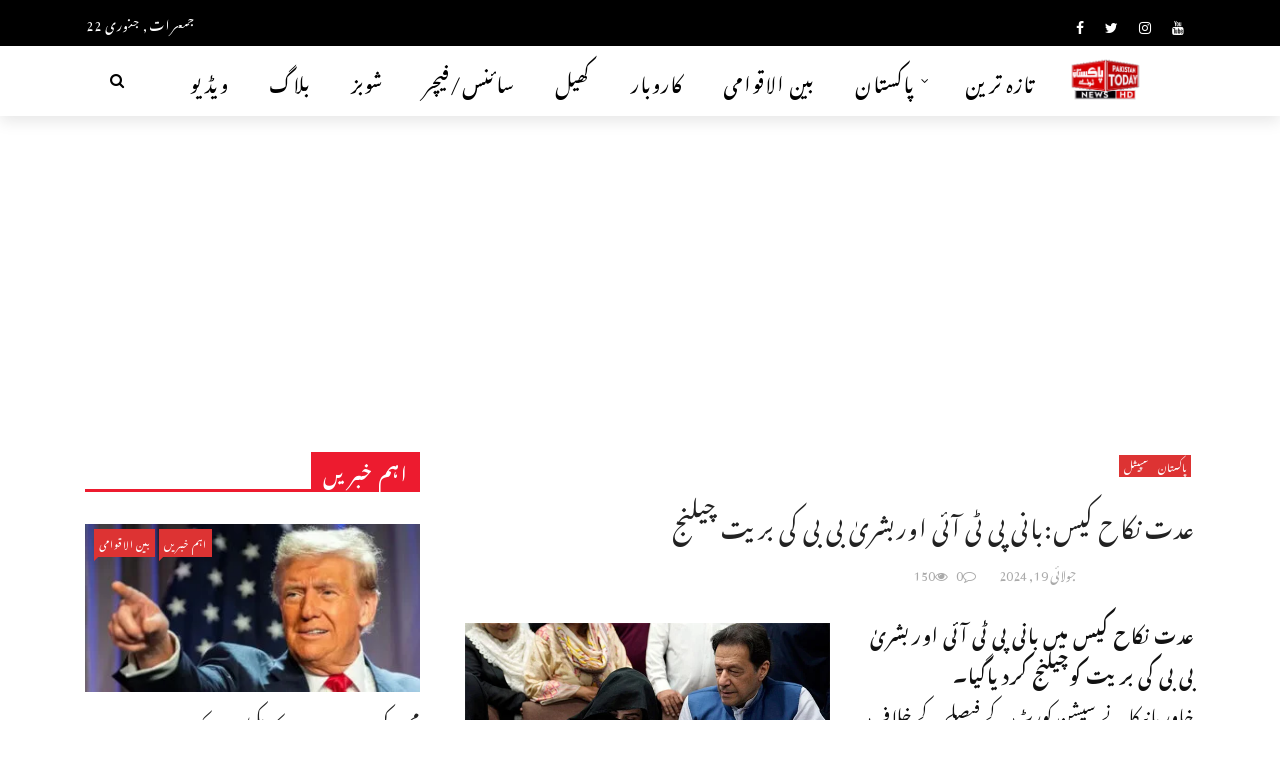

--- FILE ---
content_type: text/html; charset=UTF-8
request_url: https://pakistantoday.tv/%D8%B9%D8%AF%D8%AA-%D9%86%DA%A9%D8%A7%D8%AD-%DA%A9%DB%8C%D8%B3%D8%A8%D8%A7%D9%86%DB%8C-%D9%BE%DB%8C-%D9%B9%DB%8C-%D8%A2%D8%A6%DB%8C-%D8%A7%D9%88%D8%B1%D8%A8%D8%B4%D8%B1%DB%8C%D9%B0-%D8%A8%DB%8C/
body_size: 29450
content:
<!DOCTYPE html>
<html dir="rtl" lang="ur">
<head>
	<meta name="google-site-verification" content="RGTIKsEwPXv7cw9B8N9RGIVB78HC9zpfXxDyjh-9p84" />
	<meta charset="UTF-8" />
    
    <meta name="viewport" content="width=device-width, initial-scale=1"/>
    
    <link rel="profile" href="https://gmpg.org/xfn/11" />
	<link href="https://db.onlinewebfonts.com/c/8ae7fe1e60ecd9ad8e4161d1fc408e09?family=Jameel+Noori+Nastaleeq" rel="stylesheet" type="text/css"/>

	<title>عدت نکاح کیس:بانی پی ٹی آئی اوربشریٰ بی بی کی بریت چیلنج &#8211; Pakistan Today</title>
<link rel="preload" href="https://pakistantoday.tv/wp-content/uploads/2024/01/Jameel_Noori_Nastaleeq.ttf" as="font" type="font/woff2" crossorigin><link rel="preload" href="https://pakistantoday.tv/wp-content/uploads/2024/01/Jameel_Noori_Nastaleeq.ttf" as="font" type="font/woff2" crossorigin><script>var ajaxurl = "https://pakistantoday.tv/wp-admin/admin-ajax.php"</script><meta name='robots' content='max-image-preview:large' />
<meta property="og:title" content="عدت نکاح کیس:بانی پی ٹی آئی اوربشریٰ بی بی کی بریت چیلنج"/><meta property="og:type" content="article"/><meta property="og:url" content="https://pakistantoday.tv/%d8%b9%d8%af%d8%aa-%d9%86%da%a9%d8%a7%d8%ad-%da%a9%db%8c%d8%b3%d8%a8%d8%a7%d9%86%db%8c-%d9%be%db%8c-%d9%b9%db%8c-%d8%a2%d8%a6%db%8c-%d8%a7%d9%88%d8%b1%d8%a8%d8%b4%d8%b1%db%8c%d9%b0-%d8%a8%db%8c/"/><meta property="og:site_name" content="Pakistan Today"/><meta property="og:image" content="https://pakistantoday.tv/wp-content/uploads/2024/07/IMRAN-.jpg" />
    <link rel='dns-prefetch' href='//www.googletagmanager.com' />
<link rel='dns-prefetch' href='//fonts.googleapis.com' />
<link rel='dns-prefetch' href='//pagead2.googlesyndication.com' />
<link rel='preconnect' href='https://fonts.gstatic.com' crossorigin />
<link rel="alternate" type="application/rss+xml" title="Pakistan Today &raquo; فیڈ" href="https://pakistantoday.tv/feed/" />
<link rel="alternate" type="application/rss+xml" title="Pakistan Today &raquo; تبصروں کی فیڈ" href="https://pakistantoday.tv/comments/feed/" />
<link rel="alternate" type="application/rss+xml" title="Pakistan Today &raquo; عدت نکاح کیس:بانی پی ٹی آئی اوربشریٰ بی بی کی بریت چیلنج تبصروں کی فیڈ" href="https://pakistantoday.tv/%d8%b9%d8%af%d8%aa-%d9%86%da%a9%d8%a7%d8%ad-%da%a9%db%8c%d8%b3%d8%a8%d8%a7%d9%86%db%8c-%d9%be%db%8c-%d9%b9%db%8c-%d8%a2%d8%a6%db%8c-%d8%a7%d9%88%d8%b1%d8%a8%d8%b4%d8%b1%db%8c%d9%b0-%d8%a8%db%8c/feed/" />
<link rel="alternate" title="oEmbed (JSON)" type="application/json+oembed" href="https://pakistantoday.tv/wp-json/oembed/1.0/embed?url=https%3A%2F%2Fpakistantoday.tv%2F%25d8%25b9%25d8%25af%25d8%25aa-%25d9%2586%25da%25a9%25d8%25a7%25d8%25ad-%25da%25a9%25db%258c%25d8%25b3%25d8%25a8%25d8%25a7%25d9%2586%25db%258c-%25d9%25be%25db%258c-%25d9%25b9%25db%258c-%25d8%25a2%25d8%25a6%25db%258c-%25d8%25a7%25d9%2588%25d8%25b1%25d8%25a8%25d8%25b4%25d8%25b1%25db%258c%25d9%25b0-%25d8%25a8%25db%258c%2F" />
<link rel="alternate" title="oEmbed (XML)" type="text/xml+oembed" href="https://pakistantoday.tv/wp-json/oembed/1.0/embed?url=https%3A%2F%2Fpakistantoday.tv%2F%25d8%25b9%25d8%25af%25d8%25aa-%25d9%2586%25da%25a9%25d8%25a7%25d8%25ad-%25da%25a9%25db%258c%25d8%25b3%25d8%25a8%25d8%25a7%25d9%2586%25db%258c-%25d9%25be%25db%258c-%25d9%25b9%25db%258c-%25d8%25a2%25d8%25a6%25db%258c-%25d8%25a7%25d9%2588%25d8%25b1%25d8%25a8%25d8%25b4%25d8%25b1%25db%258c%25d9%25b0-%25d8%25a8%25db%258c%2F&#038;format=xml" />
<style id='wp-img-auto-sizes-contain-inline-css' type='text/css'>
img:is([sizes=auto i],[sizes^="auto," i]){contain-intrinsic-size:3000px 1500px}
/*# sourceURL=wp-img-auto-sizes-contain-inline-css */
</style>
<style id='cf-frontend-style-inline-css' type='text/css'>
@font-face {
	font-family: 'alvi';
	font-weight: 400;
	src: url('https://pakistantoday.tv/wp-content/uploads/2024/09/Alvi-Nastaleeq-Regular.ttf') format('truetype');
}
@font-face {
	font-family: 'alvi';
	font-weight: 400;
	src: url('https://pakistantoday.tv/wp-content/uploads/2024/09/Alvi-Nastaleeq-Regular.ttf') format('truetype');
}
@font-face {
	font-family: 'PT-New';
	font-weight: 800;
	src: url('https://pakistantoday.tv/wp-content/uploads/2024/01/Jameel_Noori_Nastaleeq.ttf') format('truetype');
}
@font-face {
	font-family: 'PT-Font';
	font-weight: 700;
	src: url('https://pakistantoday.tv/wp-content/uploads/2024/01/Jameel_Noori_Nastaleeq.ttf') format('truetype');
}
@font-face {
	font-family: 'PT-Font';
	font-weight: 600;
}
@font-face {
	font-family: 'PT-Font';
	font-weight: 400;
}
@font-face {
	font-family: 'PT-Font';
	font-weight: 500;
}
@font-face {
	font-family: 'PT-Font';
	font-weight: 800;
}
@font-face {
	font-family: 'PT-Font';
	font-weight: 900;
}
@font-face {
	font-family: 'PT-Font';
	font-weight: 300;
}
/*# sourceURL=cf-frontend-style-inline-css */
</style>
<style id='wp-block-library-inline-css' type='text/css'>
:root{--wp-block-synced-color:#7a00df;--wp-block-synced-color--rgb:122,0,223;--wp-bound-block-color:var(--wp-block-synced-color);--wp-editor-canvas-background:#ddd;--wp-admin-theme-color:#007cba;--wp-admin-theme-color--rgb:0,124,186;--wp-admin-theme-color-darker-10:#006ba1;--wp-admin-theme-color-darker-10--rgb:0,107,160.5;--wp-admin-theme-color-darker-20:#005a87;--wp-admin-theme-color-darker-20--rgb:0,90,135;--wp-admin-border-width-focus:2px}@media (min-resolution:192dpi){:root{--wp-admin-border-width-focus:1.5px}}.wp-element-button{cursor:pointer}:root .has-very-light-gray-background-color{background-color:#eee}:root .has-very-dark-gray-background-color{background-color:#313131}:root .has-very-light-gray-color{color:#eee}:root .has-very-dark-gray-color{color:#313131}:root .has-vivid-green-cyan-to-vivid-cyan-blue-gradient-background{background:linear-gradient(135deg,#00d084,#0693e3)}:root .has-purple-crush-gradient-background{background:linear-gradient(135deg,#34e2e4,#4721fb 50%,#ab1dfe)}:root .has-hazy-dawn-gradient-background{background:linear-gradient(135deg,#faaca8,#dad0ec)}:root .has-subdued-olive-gradient-background{background:linear-gradient(135deg,#fafae1,#67a671)}:root .has-atomic-cream-gradient-background{background:linear-gradient(135deg,#fdd79a,#004a59)}:root .has-nightshade-gradient-background{background:linear-gradient(135deg,#330968,#31cdcf)}:root .has-midnight-gradient-background{background:linear-gradient(135deg,#020381,#2874fc)}:root{--wp--preset--font-size--normal:16px;--wp--preset--font-size--huge:42px}.has-regular-font-size{font-size:1em}.has-larger-font-size{font-size:2.625em}.has-normal-font-size{font-size:var(--wp--preset--font-size--normal)}.has-huge-font-size{font-size:var(--wp--preset--font-size--huge)}.has-text-align-center{text-align:center}.has-text-align-left{text-align:left}.has-text-align-right{text-align:right}.has-fit-text{white-space:nowrap!important}#end-resizable-editor-section{display:none}.aligncenter{clear:both}.items-justified-left{justify-content:flex-start}.items-justified-center{justify-content:center}.items-justified-right{justify-content:flex-end}.items-justified-space-between{justify-content:space-between}.screen-reader-text{border:0;clip-path:inset(50%);height:1px;margin:-1px;overflow:hidden;padding:0;position:absolute;width:1px;word-wrap:normal!important}.screen-reader-text:focus{background-color:#ddd;clip-path:none;color:#444;display:block;font-size:1em;height:auto;left:5px;line-height:normal;padding:15px 23px 14px;text-decoration:none;top:5px;width:auto;z-index:100000}html :where(.has-border-color){border-style:solid}html :where([style*=border-top-color]){border-top-style:solid}html :where([style*=border-right-color]){border-right-style:solid}html :where([style*=border-bottom-color]){border-bottom-style:solid}html :where([style*=border-left-color]){border-left-style:solid}html :where([style*=border-width]){border-style:solid}html :where([style*=border-top-width]){border-top-style:solid}html :where([style*=border-right-width]){border-right-style:solid}html :where([style*=border-bottom-width]){border-bottom-style:solid}html :where([style*=border-left-width]){border-left-style:solid}html :where(img[class*=wp-image-]){height:auto;max-width:100%}:where(figure){margin:0 0 1em}html :where(.is-position-sticky){--wp-admin--admin-bar--position-offset:var(--wp-admin--admin-bar--height,0px)}@media screen and (max-width:600px){html :where(.is-position-sticky){--wp-admin--admin-bar--position-offset:0px}}

/*# sourceURL=wp-block-library-inline-css */
</style><style id='global-styles-inline-css' type='text/css'>
:root{--wp--preset--aspect-ratio--square: 1;--wp--preset--aspect-ratio--4-3: 4/3;--wp--preset--aspect-ratio--3-4: 3/4;--wp--preset--aspect-ratio--3-2: 3/2;--wp--preset--aspect-ratio--2-3: 2/3;--wp--preset--aspect-ratio--16-9: 16/9;--wp--preset--aspect-ratio--9-16: 9/16;--wp--preset--color--black: #000000;--wp--preset--color--cyan-bluish-gray: #abb8c3;--wp--preset--color--white: #ffffff;--wp--preset--color--pale-pink: #f78da7;--wp--preset--color--vivid-red: #cf2e2e;--wp--preset--color--luminous-vivid-orange: #ff6900;--wp--preset--color--luminous-vivid-amber: #fcb900;--wp--preset--color--light-green-cyan: #7bdcb5;--wp--preset--color--vivid-green-cyan: #00d084;--wp--preset--color--pale-cyan-blue: #8ed1fc;--wp--preset--color--vivid-cyan-blue: #0693e3;--wp--preset--color--vivid-purple: #9b51e0;--wp--preset--gradient--vivid-cyan-blue-to-vivid-purple: linear-gradient(135deg,rgb(6,147,227) 0%,rgb(155,81,224) 100%);--wp--preset--gradient--light-green-cyan-to-vivid-green-cyan: linear-gradient(135deg,rgb(122,220,180) 0%,rgb(0,208,130) 100%);--wp--preset--gradient--luminous-vivid-amber-to-luminous-vivid-orange: linear-gradient(135deg,rgb(252,185,0) 0%,rgb(255,105,0) 100%);--wp--preset--gradient--luminous-vivid-orange-to-vivid-red: linear-gradient(135deg,rgb(255,105,0) 0%,rgb(207,46,46) 100%);--wp--preset--gradient--very-light-gray-to-cyan-bluish-gray: linear-gradient(135deg,rgb(238,238,238) 0%,rgb(169,184,195) 100%);--wp--preset--gradient--cool-to-warm-spectrum: linear-gradient(135deg,rgb(74,234,220) 0%,rgb(151,120,209) 20%,rgb(207,42,186) 40%,rgb(238,44,130) 60%,rgb(251,105,98) 80%,rgb(254,248,76) 100%);--wp--preset--gradient--blush-light-purple: linear-gradient(135deg,rgb(255,206,236) 0%,rgb(152,150,240) 100%);--wp--preset--gradient--blush-bordeaux: linear-gradient(135deg,rgb(254,205,165) 0%,rgb(254,45,45) 50%,rgb(107,0,62) 100%);--wp--preset--gradient--luminous-dusk: linear-gradient(135deg,rgb(255,203,112) 0%,rgb(199,81,192) 50%,rgb(65,88,208) 100%);--wp--preset--gradient--pale-ocean: linear-gradient(135deg,rgb(255,245,203) 0%,rgb(182,227,212) 50%,rgb(51,167,181) 100%);--wp--preset--gradient--electric-grass: linear-gradient(135deg,rgb(202,248,128) 0%,rgb(113,206,126) 100%);--wp--preset--gradient--midnight: linear-gradient(135deg,rgb(2,3,129) 0%,rgb(40,116,252) 100%);--wp--preset--font-size--small: 13px;--wp--preset--font-size--medium: 20px;--wp--preset--font-size--large: 36px;--wp--preset--font-size--x-large: 42px;--wp--preset--font-family--jameel-noori-regular: jameel-noori-regular;--wp--preset--spacing--20: 0.44rem;--wp--preset--spacing--30: 0.67rem;--wp--preset--spacing--40: 1rem;--wp--preset--spacing--50: 1.5rem;--wp--preset--spacing--60: 2.25rem;--wp--preset--spacing--70: 3.38rem;--wp--preset--spacing--80: 5.06rem;--wp--preset--shadow--natural: 6px 6px 9px rgba(0, 0, 0, 0.2);--wp--preset--shadow--deep: 12px 12px 50px rgba(0, 0, 0, 0.4);--wp--preset--shadow--sharp: 6px 6px 0px rgba(0, 0, 0, 0.2);--wp--preset--shadow--outlined: 6px 6px 0px -3px rgb(255, 255, 255), 6px 6px rgb(0, 0, 0);--wp--preset--shadow--crisp: 6px 6px 0px rgb(0, 0, 0);}:where(body) { margin: 0; }.wp-site-blocks > .alignleft { float: left; margin-right: 2em; }.wp-site-blocks > .alignright { float: right; margin-left: 2em; }.wp-site-blocks > .aligncenter { justify-content: center; margin-left: auto; margin-right: auto; }:where(.is-layout-flex){gap: 0.5em;}:where(.is-layout-grid){gap: 0.5em;}.is-layout-flow > .alignleft{float: left;margin-inline-start: 0;margin-inline-end: 2em;}.is-layout-flow > .alignright{float: right;margin-inline-start: 2em;margin-inline-end: 0;}.is-layout-flow > .aligncenter{margin-left: auto !important;margin-right: auto !important;}.is-layout-constrained > .alignleft{float: left;margin-inline-start: 0;margin-inline-end: 2em;}.is-layout-constrained > .alignright{float: right;margin-inline-start: 2em;margin-inline-end: 0;}.is-layout-constrained > .aligncenter{margin-left: auto !important;margin-right: auto !important;}.is-layout-constrained > :where(:not(.alignleft):not(.alignright):not(.alignfull)){margin-left: auto !important;margin-right: auto !important;}body .is-layout-flex{display: flex;}.is-layout-flex{flex-wrap: wrap;align-items: center;}.is-layout-flex > :is(*, div){margin: 0;}body .is-layout-grid{display: grid;}.is-layout-grid > :is(*, div){margin: 0;}body{padding-top: 0px;padding-right: 0px;padding-bottom: 0px;padding-left: 0px;}a:where(:not(.wp-element-button)){text-decoration: underline;}:root :where(.wp-element-button, .wp-block-button__link){background-color: #32373c;border-width: 0;color: #fff;font-family: inherit;font-size: inherit;font-style: inherit;font-weight: inherit;letter-spacing: inherit;line-height: inherit;padding-top: calc(0.667em + 2px);padding-right: calc(1.333em + 2px);padding-bottom: calc(0.667em + 2px);padding-left: calc(1.333em + 2px);text-decoration: none;text-transform: inherit;}.has-black-color{color: var(--wp--preset--color--black) !important;}.has-cyan-bluish-gray-color{color: var(--wp--preset--color--cyan-bluish-gray) !important;}.has-white-color{color: var(--wp--preset--color--white) !important;}.has-pale-pink-color{color: var(--wp--preset--color--pale-pink) !important;}.has-vivid-red-color{color: var(--wp--preset--color--vivid-red) !important;}.has-luminous-vivid-orange-color{color: var(--wp--preset--color--luminous-vivid-orange) !important;}.has-luminous-vivid-amber-color{color: var(--wp--preset--color--luminous-vivid-amber) !important;}.has-light-green-cyan-color{color: var(--wp--preset--color--light-green-cyan) !important;}.has-vivid-green-cyan-color{color: var(--wp--preset--color--vivid-green-cyan) !important;}.has-pale-cyan-blue-color{color: var(--wp--preset--color--pale-cyan-blue) !important;}.has-vivid-cyan-blue-color{color: var(--wp--preset--color--vivid-cyan-blue) !important;}.has-vivid-purple-color{color: var(--wp--preset--color--vivid-purple) !important;}.has-black-background-color{background-color: var(--wp--preset--color--black) !important;}.has-cyan-bluish-gray-background-color{background-color: var(--wp--preset--color--cyan-bluish-gray) !important;}.has-white-background-color{background-color: var(--wp--preset--color--white) !important;}.has-pale-pink-background-color{background-color: var(--wp--preset--color--pale-pink) !important;}.has-vivid-red-background-color{background-color: var(--wp--preset--color--vivid-red) !important;}.has-luminous-vivid-orange-background-color{background-color: var(--wp--preset--color--luminous-vivid-orange) !important;}.has-luminous-vivid-amber-background-color{background-color: var(--wp--preset--color--luminous-vivid-amber) !important;}.has-light-green-cyan-background-color{background-color: var(--wp--preset--color--light-green-cyan) !important;}.has-vivid-green-cyan-background-color{background-color: var(--wp--preset--color--vivid-green-cyan) !important;}.has-pale-cyan-blue-background-color{background-color: var(--wp--preset--color--pale-cyan-blue) !important;}.has-vivid-cyan-blue-background-color{background-color: var(--wp--preset--color--vivid-cyan-blue) !important;}.has-vivid-purple-background-color{background-color: var(--wp--preset--color--vivid-purple) !important;}.has-black-border-color{border-color: var(--wp--preset--color--black) !important;}.has-cyan-bluish-gray-border-color{border-color: var(--wp--preset--color--cyan-bluish-gray) !important;}.has-white-border-color{border-color: var(--wp--preset--color--white) !important;}.has-pale-pink-border-color{border-color: var(--wp--preset--color--pale-pink) !important;}.has-vivid-red-border-color{border-color: var(--wp--preset--color--vivid-red) !important;}.has-luminous-vivid-orange-border-color{border-color: var(--wp--preset--color--luminous-vivid-orange) !important;}.has-luminous-vivid-amber-border-color{border-color: var(--wp--preset--color--luminous-vivid-amber) !important;}.has-light-green-cyan-border-color{border-color: var(--wp--preset--color--light-green-cyan) !important;}.has-vivid-green-cyan-border-color{border-color: var(--wp--preset--color--vivid-green-cyan) !important;}.has-pale-cyan-blue-border-color{border-color: var(--wp--preset--color--pale-cyan-blue) !important;}.has-vivid-cyan-blue-border-color{border-color: var(--wp--preset--color--vivid-cyan-blue) !important;}.has-vivid-purple-border-color{border-color: var(--wp--preset--color--vivid-purple) !important;}.has-vivid-cyan-blue-to-vivid-purple-gradient-background{background: var(--wp--preset--gradient--vivid-cyan-blue-to-vivid-purple) !important;}.has-light-green-cyan-to-vivid-green-cyan-gradient-background{background: var(--wp--preset--gradient--light-green-cyan-to-vivid-green-cyan) !important;}.has-luminous-vivid-amber-to-luminous-vivid-orange-gradient-background{background: var(--wp--preset--gradient--luminous-vivid-amber-to-luminous-vivid-orange) !important;}.has-luminous-vivid-orange-to-vivid-red-gradient-background{background: var(--wp--preset--gradient--luminous-vivid-orange-to-vivid-red) !important;}.has-very-light-gray-to-cyan-bluish-gray-gradient-background{background: var(--wp--preset--gradient--very-light-gray-to-cyan-bluish-gray) !important;}.has-cool-to-warm-spectrum-gradient-background{background: var(--wp--preset--gradient--cool-to-warm-spectrum) !important;}.has-blush-light-purple-gradient-background{background: var(--wp--preset--gradient--blush-light-purple) !important;}.has-blush-bordeaux-gradient-background{background: var(--wp--preset--gradient--blush-bordeaux) !important;}.has-luminous-dusk-gradient-background{background: var(--wp--preset--gradient--luminous-dusk) !important;}.has-pale-ocean-gradient-background{background: var(--wp--preset--gradient--pale-ocean) !important;}.has-electric-grass-gradient-background{background: var(--wp--preset--gradient--electric-grass) !important;}.has-midnight-gradient-background{background: var(--wp--preset--gradient--midnight) !important;}.has-small-font-size{font-size: var(--wp--preset--font-size--small) !important;}.has-medium-font-size{font-size: var(--wp--preset--font-size--medium) !important;}.has-large-font-size{font-size: var(--wp--preset--font-size--large) !important;}.has-x-large-font-size{font-size: var(--wp--preset--font-size--x-large) !important;}.has-jameel-noori-regular-font-family{font-family: var(--wp--preset--font-family--jameel-noori-regular) !important;}
/*# sourceURL=global-styles-inline-css */
</style>

<link rel='stylesheet' id='contact-form-7-css' href='https://pakistantoday.tv/wp-content/plugins/contact-form-7/includes/css/styles.css?ver=6.1.4' type='text/css' media='all' />
<link rel='stylesheet' id='contact-form-7-rtl-css' href='https://pakistantoday.tv/wp-content/plugins/contact-form-7/includes/css/styles-rtl.css?ver=6.1.4' type='text/css' media='all' />
<link rel='stylesheet' id='bkswcss-css' href='https://pakistantoday.tv/wp-content/plugins/rubik-shortcode/css/shortcode.css?ver=6.9' type='text/css' media='all' />
<link rel='stylesheet' id='bootstrap-css' href='https://pakistantoday.tv/wp-content/themes/rubik/framework/bootstrap/css/bootstrap.css?ver=6.9' type='text/css' media='all' />
<link rel='stylesheet' id='fa-css' href='https://pakistantoday.tv/wp-content/themes/rubik/css/fonts/awesome-fonts/css/font-awesome.min.css?ver=6.9' type='text/css' media='all' />
<link rel='stylesheet' id='rubik-external-css' href='https://pakistantoday.tv/wp-content/themes/rubik/css/external.css?ver=6.9' type='text/css' media='all' />
<link rel='stylesheet' id='rubik-style-css' href='https://pakistantoday.tv/wp-content/themes/rubik/css/bkstyle.css?ver=6.9' type='text/css' media='all' />
<style id='rubik-style-inline-css' type='text/css'>
.bk-breadcrumbs-wrap{display: none;}::selection {color: #FFF; background: #DD3333;}::-webkit-selection {color: #FFF; background: #DD3333;}.content_out.small-post h4:hover,
            .bk-sub-posts .post-title a:hover,
            .bk-blog-content .meta-wrap .post-category, 
             .breadcrumbs .fa-home, .module-feature2 .meta-wrap .post-category, .module-tech-grid ul li .meta > div.post-category a, .module-pyramid-grid ul li .meta > div.post-category a,
             
             p > a, p > a:hover, .single-page .article-content a:hover, .single-page .article-content a:visited, .content_out.small-post .meta .post-category, .bk-sub-menu li > a:hover,
            #top-menu>ul>li > .sub-menu a:hover, .bk-dropdown-menu li > a:hover, .widget-twitter .fa-twitter,
            .widget-twitter ul.slides li .twitter-message a, .content_in .meta > div.post-category a,
            .row-type .meta-wrap .post-category, .article-content li a, .article-content p a,
            .s-post-header .meta > .post-category, .breadcrumbs .location,
            .s-post-nav .nav-title span, .error-number h4, .redirect-home, .module-breaking-carousel .flex-direction-nav .flex-next, .module-breaking-carousel:hover .flex-direction-nav .flex-prev,
            .bk-author-box .author-info .author-title:hover, .bk-author-box .author-info .bk-author-page-contact a:hover, .module-feature2 .meta .post-category, 
            .bk-blog-content .meta .post-category, .bk-forum-title:hover,
            .content_out .post-c-wrap .readmore a:hover, .module-blog ul li .readmore a:hover, .widget_latest_replies .details h4:hover,
            #pagination .page-numbers, .post-page-links a, .single-page .icon-play, #wp-calendar tbody td a, #wp-calendar tfoot #prev,
            .widget_comment .post-title:hover,
            .widget_latest_replies .details .comment-author, .widget_recent_topics .details .comment-author a,
             a.bk_u_login:hover, a.bk_u_logout:hover, .bk-back-login:hover, 
            .main-nav.bk-menu-light .bk-sub-menu li > a:hover, .main-nav.bk-menu-light .bk-sub-posts .post-title a:hover,
            .row-type h4:hover, .widget-social ul li a:hover, .module-large-blog .post-c-wrap h4:hover,
            .module-feature2 .content_out h4:hover, .module-classic-blog .bk-blog-content h4:hover, .content_out .meta > div.post-author a:hover,
            .s-post-header .meta > div.post-author a:hover, .s-post-header .post-category a, .module-title .bk-tabs.active a,
            .bk-tabs-dropdown:hover .bk-tabs-more, .header-5 .main-menu > ul > li.current-menu-item > a, .header-5 .main-menu > ul > li.current-menu-item > a:hover,
            .header-2 .main-menu > ul > li.current-menu-item > a, .header-2 .main-menu > ul > li.current-menu-item > a:hover,
            .nav-btn h3:hover, .title > a:hover, .module-grid-7 .grid7-col:first-child:hover .title,
            .widget a:hover, .ticker-content a:hover, .heading-related-posts h4:hover, .s-template-14 .heading-related-posts h4:hover,
            .s-template-16 .heading-related-posts h4:hover
            {color: #DD3333;}#top-menu>ul>li > .sub-menu, .bk-dropdown-menu, .s-post-nav .nav-title span,
            .s-post-nav .nav-title span, .bk-mega-menu, .bk-mega-column-menu, .search-loadding, #comment-submit:hover, .s-tags a:hover, input[type='submit']:hover,
            .ticker-controls li.jnt-prev:hover:before, .ticker-controls li.jnt-next:hover:after,
            #pagination .page-numbers, .post-page-links a, .post-page-links > span, .widget-twitter .flex-direction-nav li a:hover, .menu-location-title,
            .button:hover, .bk-lwa:hover > .bk-account-info, .bk-back-login:hover,
            .page-nav .current, .widget_tag_cloud .tagcloud a:hover
            {border-color: #DD3333;}.sidebar_header_24 .sidebar-wrap .widget-title
            {border-color: #333333;}.sidebar_header_25 .sidebar-wrap .widget-title h3:after, .module_header_11 .module-title h2:after
            {border-left-color: #ed1b2f;}.module_header_11 .module-title h2 
            {background-color: #ed1b2f;}.footer_header_15 .footer .widget-title h3:after
            {border-left-color: #ed1b2f;}.module_header_13 .module-title h2:before
            {border-color: #DD3333 transparent transparent transparent;}.bk-preload-wrapper:after {border-top-color: #DD3333; border-bottom-color: #DD3333;}.s-tags a:hover, .s-post-nav .icon, #comment-submit:hover, .flex-direction-nav li a,
            .widget-twitter .flex-direction-nav li a:hover,.button:hover, .widget_most_commented .comments,
            .footer .widget-title h3, .post-c-wrap .readmore a:hover, .ticker-title span, .ticker-controls li.jnt-prev:hover:before, 
            .ticker-controls li.jnt-next:hover:after,
            .widget_tag_cloud .tagcloud a:hover, .footer .widget_tag_cloud .tagcloud a:hover, input[type='submit']:hover,
            
            .thumb, .module-fw-slider .flex-control-nav li a.flex-active, .module-breaking-carousel .content_out.small-post .meta:after,
            .footer .cm-flex .flex-control-paging li a.flex-active, .header-1 .main-nav .menu > li.current-menu-item, 
            .header-3 .main-nav .menu > li.current-menu-item,
            .module-feature2 .flex-direction-nav li a, 
            .bk-review-box .bk-overlay span, .bk-score-box, .share-total, #pagination .page-numbers.current, .post-page-links > span,
            .widget_display_stats dd strong, .widget_display_search .search-icon, .searchform-wrap .search-icon,
            #back-top, .module-square-grid .content_in_wrapper, .bk_tabs .ui-tabs-nav li.ui-tabs-active, #bk-gallery-carousel .bk-gallery-item:before,
            .page-nav .current, .bk-page-header.header-1 .main-menu > ul > li:hover > a:after, .bk-page-header.header-2 .main-menu > ul > li:hover > a:after,
            .module_header_13 .module-title h2, .bk-page-header.header-3 .main-menu > ul > li:hover > a:after, .loadmore span.ajaxtext,
            .heading-related-posts h4:hover:before, .s-template-14 .heading-related-posts h4:hover:before, .s-template-16 .heading-related-posts h4:hover:before,
            div.wpforms-container-full .wpforms-form button[type=submit], div.wpforms-container-full .wpforms-form button[type=submit]:hover
            {background-color: #DD3333;}.content_out .review-score, ::-webkit-scrollbar-thumb
            {background-color: rgba(221,51,51,0.9)}.footer .cm-flex .flex-control-paging li a
            {background-color: rgba(221,51,51,0.3)}.widget_most_commented .comments:after 
            {border-right-color: #DD3333;}.post-category a:after 
            {border-left-color: #DD3333;}#page-wrap { width: auto; }.header-inner {margin-top: 0px;}.header-inner {margin-bottom: 0px;}.footer {padding-top: 50px;}.footer .footer-lower {margin-top: 50px;}.sidebar-wrap .widget-title h3:before{border-color: #ED1B2F transparent transparent transparent;}.footer .widget-title h3:before{border-color: #333333 transparent transparent transparent;}.post-category a.term-82,  
                            .main-nav .main-menu .menu > li.menu-category-82:hover > a:after, .main-nav .menu > li.current-menu-item.menu-category-82 > a:after,
                            .content_out .thumb.term-82, .content_in .bk-thumb-wrap.term-82,
                            .header-1 .main-nav .menu > li.current-menu-item.menu-category-82,
                            .header-3 .main-nav .menu > li.current-menu-item.menu-category-82,
                            .header-4 .main-nav .menu > li.current-menu-item.menu-category-82,
                            .rating-wrap.term-82 .rating-canvas-bg
                            {background-color: #DD3333 !important;}.bk-preload-wrapper.term-82:after
                            {border-top-color: #DD3333 !important; border-bottom-color: #DD3333 !important;}.bk-tabs.active > a.term-82, .bk-tabs a.term-82:hover, .content_out h4:hover a.term-82,
                        .menu-category-82 .post-title a:hover,
                        .bk-mega-menu .bk-sub-menu .menu-category-82.active > a, .bk-mega-menu .bk-sub-menu .menu-category-82:hover > a,
                        .menu-category-82 .all.active > a,
                        .main-nav .main-menu .bk-mega-menu .post-title a.term-82:hover,.bk-dropdown-menu li.menu-category-82 > a:hover,
                        .bk-page-header.header-5 .main-menu > ul > li.menu-category-82:hover > a,
                        .bk-page-header.header-5 .main-menu > ul > li.current-menu-item.menu-category-82 > a,
                        .bk-page-header.header-2 .main-menu > ul > li.menu-category-82:hover > a,
                        .bk-page-header.header-2 .main-menu > ul > li.current-menu-item.menu-category-82 > a
                            {color: #DD3333 !important;}.main-nav .menu > li.menu-category-82:hover > .bk-mega-menu, 
                            .main-nav .menu > li.menu-category-82:hover > .bk-mega-column-menu, .main-menu > ul > li.menu-category-82:hover .bk-dropdown-menu
                                {border-color: #DD3333 !important;}.post-category a.term-82:after
                                {border-left-color: #DD3333 !important;}.module-title.module-term-82 .bk-tab-original, .module-title.module-term-82:before {background-color: #DD3333 !important;}.post-category a.term-74,  
                            .main-nav .main-menu .menu > li.menu-category-74:hover > a:after, .main-nav .menu > li.current-menu-item.menu-category-74 > a:after,
                            .content_out .thumb.term-74, .content_in .bk-thumb-wrap.term-74,
                            .header-1 .main-nav .menu > li.current-menu-item.menu-category-74,
                            .header-3 .main-nav .menu > li.current-menu-item.menu-category-74,
                            .header-4 .main-nav .menu > li.current-menu-item.menu-category-74,
                            .rating-wrap.term-74 .rating-canvas-bg
                            {background-color: #DD3333 !important;}.bk-preload-wrapper.term-74:after
                            {border-top-color: #DD3333 !important; border-bottom-color: #DD3333 !important;}.bk-tabs.active > a.term-74, .bk-tabs a.term-74:hover, .content_out h4:hover a.term-74,
                        .menu-category-74 .post-title a:hover,
                        .bk-mega-menu .bk-sub-menu .menu-category-74.active > a, .bk-mega-menu .bk-sub-menu .menu-category-74:hover > a,
                        .menu-category-74 .all.active > a,
                        .main-nav .main-menu .bk-mega-menu .post-title a.term-74:hover,.bk-dropdown-menu li.menu-category-74 > a:hover,
                        .bk-page-header.header-5 .main-menu > ul > li.menu-category-74:hover > a,
                        .bk-page-header.header-5 .main-menu > ul > li.current-menu-item.menu-category-74 > a,
                        .bk-page-header.header-2 .main-menu > ul > li.menu-category-74:hover > a,
                        .bk-page-header.header-2 .main-menu > ul > li.current-menu-item.menu-category-74 > a
                            {color: #DD3333 !important;}.main-nav .menu > li.menu-category-74:hover > .bk-mega-menu, 
                            .main-nav .menu > li.menu-category-74:hover > .bk-mega-column-menu, .main-menu > ul > li.menu-category-74:hover .bk-dropdown-menu
                                {border-color: #DD3333 !important;}.post-category a.term-74:after
                                {border-left-color: #DD3333 !important;}.module-title.module-term-74 .bk-tab-original, .module-title.module-term-74:before {background-color: #DD3333 !important;}.post-category a.term-90,  
                            .main-nav .main-menu .menu > li.menu-category-90:hover > a:after, .main-nav .menu > li.current-menu-item.menu-category-90 > a:after,
                            .content_out .thumb.term-90, .content_in .bk-thumb-wrap.term-90,
                            .header-1 .main-nav .menu > li.current-menu-item.menu-category-90,
                            .header-3 .main-nav .menu > li.current-menu-item.menu-category-90,
                            .header-4 .main-nav .menu > li.current-menu-item.menu-category-90,
                            .rating-wrap.term-90 .rating-canvas-bg
                            {background-color: #DD3333 !important;}.bk-preload-wrapper.term-90:after
                            {border-top-color: #DD3333 !important; border-bottom-color: #DD3333 !important;}.bk-tabs.active > a.term-90, .bk-tabs a.term-90:hover, .content_out h4:hover a.term-90,
                        .menu-category-90 .post-title a:hover,
                        .bk-mega-menu .bk-sub-menu .menu-category-90.active > a, .bk-mega-menu .bk-sub-menu .menu-category-90:hover > a,
                        .menu-category-90 .all.active > a,
                        .main-nav .main-menu .bk-mega-menu .post-title a.term-90:hover,.bk-dropdown-menu li.menu-category-90 > a:hover,
                        .bk-page-header.header-5 .main-menu > ul > li.menu-category-90:hover > a,
                        .bk-page-header.header-5 .main-menu > ul > li.current-menu-item.menu-category-90 > a,
                        .bk-page-header.header-2 .main-menu > ul > li.menu-category-90:hover > a,
                        .bk-page-header.header-2 .main-menu > ul > li.current-menu-item.menu-category-90 > a
                            {color: #DD3333 !important;}.main-nav .menu > li.menu-category-90:hover > .bk-mega-menu, 
                            .main-nav .menu > li.menu-category-90:hover > .bk-mega-column-menu, .main-menu > ul > li.menu-category-90:hover .bk-dropdown-menu
                                {border-color: #DD3333 !important;}.post-category a.term-90:after
                                {border-left-color: #DD3333 !important;}.module-title.module-term-90 .bk-tab-original, .module-title.module-term-90:before {background-color: #DD3333 !important;}.bkmodule-dark .content_in .bk-thumb-wrap {background-color: #000 !important;}.post-category a{
            background-color: #DD3333; 
            color:  #fff !important;
            padding: 1px 5px 2px 5px;
        }
/*# sourceURL=rubik-style-inline-css */
</style>
<link rel='stylesheet' id='rubik-1170-css' href='https://pakistantoday.tv/wp-content/themes/rubik/css/css_w/css_1170.css?ver=6.9' type='text/css' media='all' />
<link rel='stylesheet' id='rubik-responsive-css' href='https://pakistantoday.tv/wp-content/themes/rubik/css/responsive.css?ver=6.9' type='text/css' media='all' />
<link rel="preload" as="style" href="https://fonts.googleapis.com/css?family=Noto%20Nastaliq%20Urdu:400,500,600,700%7COpen%20Sans:300,400,500,600,700,800,300italic,400italic,500italic,600italic,700italic,800italic%7CWork%20Sans:100,200,300,400,500,600,700,800,900,100italic,200italic,300italic,400italic,500italic,600italic,700italic,800italic,900italic&#038;display=swap&#038;ver=1727288223" /><link rel="stylesheet" href="https://fonts.googleapis.com/css?family=Noto%20Nastaliq%20Urdu:400,500,600,700%7COpen%20Sans:300,400,500,600,700,800,300italic,400italic,500italic,600italic,700italic,800italic%7CWork%20Sans:100,200,300,400,500,600,700,800,900,100italic,200italic,300italic,400italic,500italic,600italic,700italic,800italic,900italic&#038;display=swap&#038;ver=1727288223" media="print" onload="this.media='all'"><noscript><link rel="stylesheet" href="https://fonts.googleapis.com/css?family=Noto%20Nastaliq%20Urdu:400,500,600,700%7COpen%20Sans:300,400,500,600,700,800,300italic,400italic,500italic,600italic,700italic,800italic%7CWork%20Sans:100,200,300,400,500,600,700,800,900,100italic,200italic,300italic,400italic,500italic,600italic,700italic,800italic,900italic&#038;display=swap&#038;ver=1727288223" /></noscript><script type="text/javascript" src="https://pakistantoday.tv/wp-includes/js/jquery/jquery.min.js?ver=3.7.1" id="jquery-core-js"></script>
<script type="text/javascript" src="https://pakistantoday.tv/wp-includes/js/jquery/jquery-migrate.min.js?ver=3.4.1" id="jquery-migrate-js"></script>

<!-- Google tag (gtag.js) snippet added by Site Kit -->
<!-- Google Analytics snippet added by Site Kit -->
<script type="text/javascript" src="https://www.googletagmanager.com/gtag/js?id=GT-MJSX75H" id="google_gtagjs-js" async></script>
<script type="text/javascript" id="google_gtagjs-js-after">
/* <![CDATA[ */
window.dataLayer = window.dataLayer || [];function gtag(){dataLayer.push(arguments);}
gtag("set","linker",{"domains":["pakistantoday.tv"]});
gtag("js", new Date());
gtag("set", "developer_id.dZTNiMT", true);
gtag("config", "GT-MJSX75H");
//# sourceURL=google_gtagjs-js-after
/* ]]> */
</script>
<link rel="https://api.w.org/" href="https://pakistantoday.tv/wp-json/" /><link rel="alternate" title="JSON" type="application/json" href="https://pakistantoday.tv/wp-json/wp/v2/posts/56974" /><link rel="EditURI" type="application/rsd+xml" title="RSD" href="https://pakistantoday.tv/xmlrpc.php?rsd" />
<meta name="generator" content="WordPress 6.9" />
<link rel="canonical" href="https://pakistantoday.tv/%d8%b9%d8%af%d8%aa-%d9%86%da%a9%d8%a7%d8%ad-%da%a9%db%8c%d8%b3%d8%a8%d8%a7%d9%86%db%8c-%d9%be%db%8c-%d9%b9%db%8c-%d8%a2%d8%a6%db%8c-%d8%a7%d9%88%d8%b1%d8%a8%d8%b4%d8%b1%db%8c%d9%b0-%d8%a8%db%8c/" />
<link rel='shortlink' href='https://pakistantoday.tv/?p=56974' />
<meta name="generator" content="Redux 4.5.10" /><meta name="generator" content="Site Kit by Google 1.170.0" /><link rel="pingback" href="https://pakistantoday.tv/xmlrpc.php">
<!-- Google AdSense meta tags added by Site Kit -->
<meta name="google-adsense-platform-account" content="ca-host-pub-2644536267352236">
<meta name="google-adsense-platform-domain" content="sitekit.withgoogle.com">
<!-- End Google AdSense meta tags added by Site Kit -->

<!-- Google AdSense snippet added by Site Kit -->
<script type="text/javascript" async="async" src="https://pagead2.googlesyndication.com/pagead/js/adsbygoogle.js?client=ca-pub-6214260469715749&amp;host=ca-host-pub-2644536267352236" crossorigin="anonymous"></script>

<!-- End Google AdSense snippet added by Site Kit -->
<style class='wp-fonts-local' type='text/css'>
@font-face{font-family:jameel-noori-regular;font-style:normal;font-weight:400;font-display:fallback;src:url('https://pakistantoday.tv/wp-content/uploads/useanyfont/4072jameel-noori-regular.woff2') format('woff2');}
</style>
<link rel="icon" href="https://pakistantoday.tv/wp-content/uploads/2024/01/cropped-Pakistan-Today-News-HD-Logo-Urdu-32x32.png" sizes="32x32" />
<link rel="icon" href="https://pakistantoday.tv/wp-content/uploads/2024/01/cropped-Pakistan-Today-News-HD-Logo-Urdu-192x192.png" sizes="192x192" />
<link rel="apple-touch-icon" href="https://pakistantoday.tv/wp-content/uploads/2024/01/cropped-Pakistan-Today-News-HD-Logo-Urdu-180x180.png" />
<meta name="msapplication-TileImage" content="https://pakistantoday.tv/wp-content/uploads/2024/01/cropped-Pakistan-Today-News-HD-Logo-Urdu-270x270.png" />
		<style type="text/css" id="wp-custom-css">
			i.fa.fa-search {
    position: absolute;
    right: 1100px;;
}


.main-nav-container{
	left:30px;
}

.rubik-sticky-header .main-nav-inner {
    padding: 0 110px;
}

.rubik-sticky-header.header-wrap.rubik-shown-sticky .ajax-search-wrap.placeholder-black{
	display:none;
}

.canvas-menu-wrap{
	display:block;
	opacity:0;
}

.meta .post-author a { 
	visibility: hidden;
}


		</style>
		<style id="rubik_option-dynamic-css" title="dynamic-css" class="redux-options-output">.top-bar, .top-bar .rubik-ajax-search-bg{background-color:#000;}#top-menu>ul>li>a, .rubik_data_time, .bk-page-header .top-bar .ajax-form-search i{color:#FFFFFF;}.main-nav .rubik-ajax-search-bg, .header-12 .main-nav{background-color:#fff;}.main-nav .main-menu > ul > li > a, .ajax-form-search i, .ajax-form input, .header-3 .header-wrap .logo{color:#000000;}.main-nav .main-menu > ul > li:hover > a, .main-nav .main-menu>ul>li.current-menu-item>a{color:#FFFFFF;}#main-canvas-menu .rubik-canvas-background-img{background-repeat:no-repeat;background-position:center top;background-image:url('http://bk-ninja.com/rubik-world/wp-content/uploads/2018/05/2-1.jpg');background-size:cover;}#main-canvas-menu .rubik-canvas-menu li a, #main-canvas-menu .expand{font-family:"Noto Nastaliq Urdu";font-weight:500;color:#0a0a0a;font-size:18px;}.canvas-nav-btn, .header-12 .header-social .social-icon a{color:#222222;}.canvas-nav-btn:hover{color:#000000;}.footer{background-repeat:no-repeat;background-attachment:fixed;background-position:center bottom;background-image:url('http://bk-ninja.com/rubik-world/wp-content/uploads/2018/05/3-2.jpg');background-size:cover;}.footer:before{background-color:#000;}#footer-menu{font-family:"Open Sans";text-align:center;text-transform:uppercase;font-weight:normal;font-size:16px;}.footer .footer-lower{background-color:#111111;}.footer-lower-left .bk-copyright, .footer-lower-right #footer-menu-lower, .footer-lower-right ul li.social-icon{font-family:"Work Sans";text-transform:none;letter-spacing:0px;font-weight:400;color:#ffffff;font-size:12px;}body{letter-spacing:1px;font-size:18px;}#top-menu>ul>li, #top-menu>ul>li .sub-menu li, .rubik_data_time{font-family:"Noto Nastaliq Urdu";font-weight:400;font-style:normal;}.main-nav .main-menu .menu > li, .main-nav .main-menu .menu > li > a, .mega-title h3, .header .logo.logo-text h1,
                            .comment-box .comment-author-name, .today-date{font-family:"Noto Nastaliq Urdu";text-transform:uppercase;font-weight:500;font-style:normal;}.main-nav .main-menu .menu > li > a, .bk-sub-menu>li>a, .bk-sub-sub-menu>li>a{font-size:19px;}.main-nav .bk-sub-posts .post-title a{font-size:19px;}.meta, .post-category, .widget_comment .cm-header div, .module-feature2 .post-author, .comment-box .comment-time, .share-box ul li .share-item__value,.share-box .bk-share .share-item__valuem, .share-total, .loadmore span.ajaxtext,
                            .post-c-wrap .readmore a, .breadcrumbs, .s-post-nav .nav-title span, .product_meta .post-tags-title,
                            .button, .bk-search-content .nothing-respond{font-family:"Noto Nastaliq Urdu";font-weight:400;font-style:normal;}h1, h2, h3, h4, h5, .ticker-title, .bk-copyright, .rubik-widget-categories li,
                            .widget-social-counter .counter, .widget-social-counter ul li .data .subscribe, .related-box .related-box-tabs a,
                            .bk_tabs  .ui-tabs-nav li, .bk-tabs-more, .bkteamsc .team-member .member-name, .buttonsc, .bk-forum-title, .bk-sub-posts .post-title, 
                            .module-title .bk-tabs, .widget_recent_entries > ul li, .widget_archive > ul li, .widget_categories > ul li, .widget_meta > ul li, .widget_pages > ul li, .widget_recent_comments > ul li, .widget_nav_menu > div > ul li,
                            .bk-module-pagination .pagination-btn, .bk-widget-pagination .widget-pagination-btn, .bk-related-pagination .related-pagination-btn, .bk-megamenu-pagination .megamenu-pagination-btn {font-family:"Noto Nastaliq Urdu";font-weight:normal;font-style:normal;}body, textarea, input, p, 
                            .entry-excerpt, .comment-text, .comment-author, .article-content,
                            .comments-area, .tag-list, .bk-mega-menu .bk-sub-posts .feature-post .menu-post-item .post-date, .comments-area small{font-family:"Noto Nastaliq Urdu";font-weight:400;font-style:normal;}blockquote{font-family:"Noto Nastaliq Urdu";text-transform:inherit;line-height:35px;font-weight:normal;font-style:normal;color:#fff;font-size:26px;}blockquote{background-color:#4DB2EC;}.content_out.small-post h4{letter-spacing:1px;font-size:18px;}.bk-category-content .post-c-wrap h4.title, .bk-category-content .content_in .post-c-wrap h4.title{font-size:25px;}.bk-archive-content .post-c-wrap h4.title, .bk-archive-content .content_in .post-c-wrap h4.title{font-size:22px;}.bk-author-page .bkpage-content h4.title, .bk-author-page .bkpage-content .content_in h4.title{font-size:22px;}.bk-search-content .post-c-wrap h4.title, .bk-search-content .content_in .post-c-wrap h4.title{font-size:25px;}.bk-blog-template-page .bkpage-content h4.title, .bk-blog-template-page .bkpage-content .content_in h4.title{letter-spacing:1px;font-size:18px;}.error-404-page-posts-wrap .module-square-grid .content_in .post-c-wrap .title{text-transform:inherit;font-weight:700;font-style:normal;font-size:16px;}.s-post-header h1{text-transform:inherit;font-weight:400;font-style:normal;font-size:24px;}.single-page .main .article-content{font-family:"Noto Nastaliq Urdu";text-transform:inherit;line-height:40px;font-weight:normal;font-style:normal;color:#111;font-size:18px;}.single-page .article-content p, .single-page blockquote{margin-bottom:30px;}.s-static-post-nav .nav-title h3, .s-post-nav .nav-title h3{text-transform:inherit;font-size:18px;}.related-box .post-c-wrap h4{text-transform:inherit;font-size:18px;}.recommend-box h3{letter-spacing:1.5px;}.module-title, .page-title-wrapper{margin-bottom:30px;}.module-title h2, .page-title h2{letter-spacing:1.5px;font-weight:700;font-size:18px;}.sidebar-wrap .widget-title{margin-bottom:32px;}.sidebar_header_5 .sidebar-wrap .widget-title h3, .sidebar_header_5 .sidebar-wrap .widget-title:before,
                                               .sidebar_header_6 .sidebar-wrap .widget-title h3, .sidebar_header_6 .sidebar-wrap .widget-title:before,
                                               .sidebar_header_7 .sidebar-wrap .widget-title h3, .sidebar_header_7 .sidebar-wrap .widget-title:before,
                                               .sidebar_header_8 .sidebar-wrap .widget-title h3, .sidebar_header_8 .sidebar-wrap .widget-title:before,
                                               .sidebar_header_9 .sidebar-wrap .widget-title:before,
                                               .sidebar_header_10 .sidebar-wrap .widget-title:before,
                                               .sidebar_header_11 .sidebar-wrap .widget-title:before,
                                               .sidebar_header_12 .sidebar-wrap .widget-title:before,
                                               .sidebar_header_13 .sidebar-wrap .widget-title:before,
                                               .sidebar_header_14 .sidebar-wrap .widget-title:before,
                                               .sidebar_header_15 .sidebar-wrap .widget-title:before,
                                               .sidebar_header_16 .sidebar-wrap .widget-title:before,
                                               .sidebar_header_17 .sidebar-wrap .widget-title:before,
                                               .sidebar_header_18 .sidebar-wrap .widget-title:before,
                                               .sidebar_header_21 .sidebar-wrap .widget-title:before,
                                               .sidebar_header_22 .sidebar-wrap .widget-title h3:before,
                                               .sidebar_header_23 .sidebar-wrap .widget-title h3:before, .sidebar_header_23 .sidebar-wrap .widget-title h3:after,
                                               .sidebar_header_25 .sidebar-wrap .widget-title h3, .sidebar_header_25 .sidebar-wrap .widget-title:before,
                                               .sidebar_header_26 .sidebar-wrap .widget-title:before,
                                               .sidebar_header_27 .sidebar-wrap .widget-title h3, .sidebar_header_27 .sidebar-wrap .widget-title:before,
                                               .sidebar_header_28 .sidebar-wrap .widget-title h3, .sidebar_header_28 .sidebar-wrap .widget-title:before{background-color:#ed1b2f;}.sidebar_header_1 .sidebar-wrap .widget-title,.sidebar_header_2 .sidebar-wrap .widget-title,.sidebar_header_3 .sidebar-wrap .widget-title,.sidebar_header_4 .sidebar-wrap .widget-title,.sidebar_header_5 .sidebar-wrap .widget-title,.sidebar_header_6 .sidebar-wrap .widget-title,.sidebar_header_7 .sidebar-wrap .widget-title,.sidebar_header_8 .sidebar-wrap .widget-title,.sidebar_header_25 .sidebar-wrap .widget-title,.sidebar_header_27 .sidebar-wrap .widget-title,.sidebar_header_28 .sidebar-wrap .widget-title{color:#FFFFFF;}.sidebar-wrap .widget-title h3{letter-spacing:1.5px;font-weight:700;font-size:18px;}.footer .widget-title{margin-bottom:30px;}.footer_header_1 .footer .widget-title h3, .footer_header_1 .footer .widget-title:before, 
                                                .footer_header_2 .footer .widget-title h3, .footer_header_2 .footer .widget-title:before,
                                                .footer_header_3 .footer .widget-title h3, .footer_header_3 .footer .widget-title:before,
                                                .footer_header_4 .footer .widget-title h3, .footer_header_4 .footer .widget-title:before,
                                                .footer_header_5 .footer .widget-title:before, .footer_header_6 .footer .widget-title:before,
                                                .footer_header_7 .footer .widget-title:before, .footer_header_8 .footer .widget-title:before,
                                                .footer_header_9 .footer .widget-title:before, .footer_header_10 .footer .widget-title:before,
                                                .footer_header_13 .footer .widget-title h3:before, .footer_header_14 .footer .widget-title h3:before,
                                                .footer_header_14 .footer .widget-title h3:after, 
                                                .footer_header_15 .footer .widget-title h3, .footer_header_15 .footer .widget-title:before,
                                                .footer_header_16 .footer .widget-title:before, .footer_header_17 .footer .widget-title h3,
                                                .footer_header_18 .footer .widget-title h3{background-color:#ed1b2f;}.footer_header_1 .footer .widget-title h3, .footer_header_2 .footer .widget-title h3,
                                                .footer_header_3 .footer .widget-title h3, .footer_header_4 .footer .widget-title h3,
                                                .footer_header_5 .footer .widget-title h3, .footer_header_6 .footer .widget-title h3,
                                                .footer_header_7 .footer .widget-title h3, .footer_header_8 .footer .widget-title h3,
                                                .footer_header_9 .footer .widget-title h3, .footer_header_10 .footer .widget-title h3,
                                                .footer_header_11 .footer .widget-title h3, .footer_header_12 .footer .widget-title h3,
                                                .footer_header_13 .footer .widget-title h3, .footer_header_14 .footer .widget-title h3,
                                                .footer_header_15 .footer .widget-title h3, .footer_header_16 .footer .widget-title h3,
                                                .footer_header_17 .footer .widget-title h3, .footer_header_18 .footer .widget-title h3{color:#FFFFFF;}.footer .widget-title h3{letter-spacing:1px;font-size:18px;}</style></head>
<body class="rtl wp-singular post-template-default single single-post postid-56974 single-format-standard wp-theme-rubik module_header_1 sidebar_header_5 footer_header_16">
        <div id="page-wrap" class="wide">
         
    <div id="main-canvas-menu" class="light">
    <div class="canvas-panel-wrap block">
        <div class="rubik-offcanvas-top">
            <div id="canvas-inner-header">
                <div class="bk-offcanvas__title">
            		<h2 class="site-logo">
                        <a href="https://pakistantoday.tv">
            				<!-- logo open -->
                                                            <img src="https://pakistantoday.tv/wp-content/uploads/2024/01/Pakistan-Today-logo-1.png" alt="Logo"/>
                			<!-- logo close -->
                                        			</a>
                    </h2>
            	</div>
                <a class="canvas-menu-close" href="#" title="Close">&#10005;</a>
            </div>
            <div class="rubik-canvas-menu">
                                <div id="canvas-menu" class="menu-main-menu-container"><ul id="menu-main-menu" class="menu"><li id="menu-item-43076" class="menu-item menu-item-type-post_type menu-item-object-page menu-item-43076"><a href="https://pakistantoday.tv/video/">ویڈیو</a></li>
<li id="menu-item-1576" class="menu-item menu-item-type-taxonomy menu-item-object-category menu-item-1576 menu-category-96"><a href="https://pakistantoday.tv/category/blog/">بلاگ</a></li>
<li id="menu-item-1467" class="menu-item menu-item-type-taxonomy menu-item-object-category menu-item-1467 menu-category-81"><a href="https://pakistantoday.tv/category/showbiz/">شوبز</a></li>
<li id="menu-item-43329" class="menu-item menu-item-type-taxonomy menu-item-object-category menu-item-43329 menu-category-92"><a href="https://pakistantoday.tv/category/science-and-technology/">سائنس/فیچر</a></li>
<li id="menu-item-1469" class="menu-item menu-item-type-taxonomy menu-item-object-category menu-item-1469 menu-category-80"><a href="https://pakistantoday.tv/category/sports/">کھیل</a></li>
<li id="menu-item-1468" class="menu-item menu-item-type-taxonomy menu-item-object-category menu-item-1468 menu-category-82"><a href="https://pakistantoday.tv/category/business/">کاروبار</a></li>
<li id="menu-item-1454" class="menu-item menu-item-type-taxonomy menu-item-object-category menu-item-1454 menu-category-79"><a href="https://pakistantoday.tv/category/international/">بین الاقوامی</a></li>
<li id="menu-item-1456" class="menu-item menu-item-type-taxonomy menu-item-object-category current-post-ancestor current-menu-parent current-post-parent menu-item-has-children menu-item-1456 menu-category-75"><a href="https://pakistantoday.tv/category/pakistan/">پاکستان</a>
<ul class="sub-menu">
	<li id="menu-item-1457" class="menu-item menu-item-type-taxonomy menu-item-object-category menu-item-1457 menu-category-78"><a href="https://pakistantoday.tv/category/pakistan/islamabad/">اسلام آباد</a></li>
	<li id="menu-item-1458" class="menu-item menu-item-type-taxonomy menu-item-object-category menu-item-has-children menu-item-1458 menu-category-84"><a href="https://pakistantoday.tv/category/pakistan/punjab/">پنجاب</a>
	<ul class="sub-menu">
		<li id="menu-item-1461" class="menu-item menu-item-type-taxonomy menu-item-object-category menu-item-1461 menu-category-87"><a href="https://pakistantoday.tv/category/pakistan/punjab/lahore/">لاہور</a></li>
		<li id="menu-item-1459" class="menu-item menu-item-type-taxonomy menu-item-object-category menu-item-1459 menu-category-89"><a href="https://pakistantoday.tv/category/pakistan/punjab/rawalpindi/">راولپنڈی</a></li>
		<li id="menu-item-1460" class="menu-item menu-item-type-taxonomy menu-item-object-category menu-item-1460 menu-category-88"><a href="https://pakistantoday.tv/category/pakistan/punjab/sialkot/">سیالکوٹ</a></li>
	</ul>
</li>
	<li id="menu-item-1464" class="menu-item menu-item-type-taxonomy menu-item-object-category menu-item-1464 menu-category-85"><a href="https://pakistantoday.tv/category/pakistan/sindh/">سندھ</a></li>
	<li id="menu-item-1462" class="menu-item menu-item-type-taxonomy menu-item-object-category menu-item-has-children menu-item-1462 menu-category-86"><a href="https://pakistantoday.tv/category/pakistan/kpk/">خیبرپختونخواہ</a>
	<ul class="sub-menu">
		<li id="menu-item-1463" class="menu-item menu-item-type-taxonomy menu-item-object-category menu-item-1463 menu-category-90"><a href="https://pakistantoday.tv/category/pakistan/kpk/peshawar/">پشاور</a></li>
	</ul>
</li>
	<li id="menu-item-43221" class="menu-item menu-item-type-taxonomy menu-item-object-category menu-item-43221 menu-category-102"><a href="https://pakistantoday.tv/category/balochistan/">بلوچستان</a></li>
	<li id="menu-item-43222" class="menu-item menu-item-type-taxonomy menu-item-object-category menu-item-43222 menu-category-94"><a href="https://pakistantoday.tv/category/pakistan/gilgit-baltistan/">گلگت بلتستان</a></li>
	<li id="menu-item-1465" class="menu-item menu-item-type-taxonomy menu-item-object-category menu-item-1465 menu-category-77"><a href="https://pakistantoday.tv/category/pakistan/azad-jammu-kashmir/">آزاد جموں و کشمیر</a></li>
</ul>
</li>
<li id="menu-item-1466" class="menu-item menu-item-type-taxonomy menu-item-object-category menu-item-1466 menu-category-74"><a href="https://pakistantoday.tv/category/latest-news/">تازہ ترین</a></li>
</ul></div>                        </div>
        </div>
        <div class="rubik-offcanvas-bottom">
                                    <div class="rubik-off-canvas-copyright">
                Copyright Pakistan Today. All Rights Reserved.©            </div>    
                    </div>
    </div>
    <div class="rubik-canvas-background-img"></div>
</div>    <div id="page-inner-wrap">
        <div class="page-cover canvas-menu-close"></div>
        <div class="bk-page-header header-3 header-7">            
            <div class="header-wrap">
                <!-- ticker open -->
                                <!-- ticker close -->
                            <div class="top-bar">
                <div class="bkwrapper container">
                    <div class="top-nav clearfix">
                                                <div class="rubik_data_time rubik-float-left">
                            جمعرات, جنوری 22                        </div>
                                                 
                             
                                                
                        	<div class="header-social">
		<ul class="clearfix">
							<li class="social-icon fb"><a class="bk-tipper-bottom" data-title="Facebook" href="https://www.facebook.com/PakistanTodayHDTV" target="_blank"><i class="fa fa-facebook"></i></a></li>
						
							<li class="social-icon twitter"><a class="bk-tipper-bottom" data-title="Twitter" href="https://twitter.com/PakistanTodayTV" target="_blank"><i class="fa fa-twitter"></i></a></li>
						
						
						
						
							<li class="social-icon instagram"><a class="bk-tipper-bottom" data-title="Instagram" href="https://www.instagram.com/pakistantodaydigital/" target="_blank"><i class="fa fa-instagram"></i></a></li>
						
						
							<li class="social-icon youtube"><a class="bk-tipper-bottom" data-title="Youtube" href="https://www.youtube.com/@PakistanTodayDigitalNews/videos" target="_blank"><i class="fa fa-youtube"></i></a></li>
			      							
			                                    
                        
                                                                                        
                                						
		</ul>
	</div>

                          
                                            </div><!--top-nav-->
                </div>
                </div><!--top-bar-->
                            <!-- nav open -->
        		<nav class="main-nav">
                    <div class="main-nav-inner bkwrapper container">
                        <div class="main-nav-container clearfix">
                            <div class="main-nav-wrap">
                                <div class="canvas-menu-wrap  left">
                                    <a class="canvas-nav-btn nav-open-btn bold"><span></span><span></span><span></span></a>                                </div>
                                
                                <div class="header-logo-wrapper">
                                    
                                    <!-- logo open -->
                                                            			<div class="logo">
                                        <a href="https://pakistantoday.tv">
                                            <img src="https://pakistantoday.tv/wp-content/uploads/2024/01/Bug-For-GIF.gif" alt="Logo"/>
                                        </a>
                        			</div>
                        			<!-- logo close -->
                                      
                                </div>  
                                
                                <div class="main-menu"><ul id="menu-main-menu-1" class="menu"><li class="menu-item menu-item-type-post_type menu-item-object-page menu-item-43076"><a href="https://pakistantoday.tv/video/">ویڈیو</a></li>
<li class="menu-item menu-item-type-taxonomy menu-item-object-category menu-item-1576 menu-category-96"><a href="https://pakistantoday.tv/category/blog/">بلاگ</a></li>
<li class="menu-item menu-item-type-taxonomy menu-item-object-category menu-item-1467 menu-category-81"><a href="https://pakistantoday.tv/category/showbiz/">شوبز</a></li>
<li class="menu-item menu-item-type-taxonomy menu-item-object-category menu-item-43329 menu-category-92"><a href="https://pakistantoday.tv/category/science-and-technology/">سائنس/فیچر</a></li>
<li class="menu-item menu-item-type-taxonomy menu-item-object-category menu-item-1469 menu-category-80"><a href="https://pakistantoday.tv/category/sports/">کھیل</a></li>
<li class="menu-item menu-item-type-taxonomy menu-item-object-category menu-item-1468 menu-category-82"><a href="https://pakistantoday.tv/category/business/">کاروبار</a></li>
<li class="menu-item menu-item-type-taxonomy menu-item-object-category menu-item-1454 menu-category-79"><a href="https://pakistantoday.tv/category/international/">بین الاقوامی</a></li>
<li class="menu-item menu-item-type-taxonomy menu-item-object-category current-post-ancestor current-menu-parent current-post-parent menu-item-has-children menu-item-1456 menu-category-75"><a href="https://pakistantoday.tv/category/pakistan/">پاکستان</a><div class="bk-dropdown-menu"><div class="bk-sub-menu-wrap"><ul class="bk-sub-menu clearfix">	<li class="menu-item menu-item-type-taxonomy menu-item-object-category menu-item-1457 menu-category-78"><a href="https://pakistantoday.tv/category/pakistan/islamabad/">اسلام آباد</a></li>
	<li class="menu-item menu-item-type-taxonomy menu-item-object-category menu-item-has-children menu-item-1458 menu-category-84"><a href="https://pakistantoday.tv/category/pakistan/punjab/">پنجاب</a><ul class="bk-sub-sub-menu bk-sub-dropdown-menu">		<li class="menu-item menu-item-type-taxonomy menu-item-object-category menu-item-1461 menu-category-87"><a href="https://pakistantoday.tv/category/pakistan/punjab/lahore/">لاہور</a></li>
		<li class="menu-item menu-item-type-taxonomy menu-item-object-category menu-item-1459 menu-category-89"><a href="https://pakistantoday.tv/category/pakistan/punjab/rawalpindi/">راولپنڈی</a></li>
		<li class="menu-item menu-item-type-taxonomy menu-item-object-category menu-item-1460 menu-category-88"><a href="https://pakistantoday.tv/category/pakistan/punjab/sialkot/">سیالکوٹ</a></li>
</ul></li>
	<li class="menu-item menu-item-type-taxonomy menu-item-object-category menu-item-1464 menu-category-85"><a href="https://pakistantoday.tv/category/pakistan/sindh/">سندھ</a></li>
	<li class="menu-item menu-item-type-taxonomy menu-item-object-category menu-item-has-children menu-item-1462 menu-category-86"><a href="https://pakistantoday.tv/category/pakistan/kpk/">خیبرپختونخواہ</a><ul class="bk-sub-sub-menu bk-sub-dropdown-menu">		<li class="menu-item menu-item-type-taxonomy menu-item-object-category menu-item-1463 menu-category-90"><a href="https://pakistantoday.tv/category/pakistan/kpk/peshawar/">پشاور</a></li>
</ul></li>
	<li class="menu-item menu-item-type-taxonomy menu-item-object-category menu-item-43221 menu-category-102"><a href="https://pakistantoday.tv/category/balochistan/">بلوچستان</a></li>
	<li class="menu-item menu-item-type-taxonomy menu-item-object-category menu-item-43222 menu-category-94"><a href="https://pakistantoday.tv/category/pakistan/gilgit-baltistan/">گلگت بلتستان</a></li>
	<li class="menu-item menu-item-type-taxonomy menu-item-object-category menu-item-1465 menu-category-77"><a href="https://pakistantoday.tv/category/pakistan/azad-jammu-kashmir/">آزاد جموں و کشمیر</a></li>
</ul></div></div></li>
<li class="menu-item menu-item-type-taxonomy menu-item-object-category menu-item-1466 menu-category-74"><a href="https://pakistantoday.tv/category/latest-news/">تازہ ترین</a></li>
</ul></div>                            </div>
                            <div class="ajax-search-wrap placeholder-black"><div class="ajax-form-search ajax-search-icon "><i class="fa fa-search"></i><i class="fa fa-times"></i></div><form class="ajax-form" method="get" action="https://pakistantoday.tv/"><fieldset><input type="text" class="field search-form-text" name="s" autocomplete="off" value="" placeholder="Search and hit enter.."></fieldset></form> <div class="ajax-search-result"></div></div> 
                        </div>    
                    </div><!-- main-nav-inner -->       
                    <div class="rubik-ajax-search-bg"></div>   
        		</nav>
                <!-- nav close -->
    		</div>
             
<div class="rubik-sticky-header header-wrap">
    <nav class="main-nav">
        <div class="main-nav-inner">
            <div class="main-nav-container clearfix">
                <div class="main-nav-wrap">
                    <div class="canvas-menu-wrap show-on-desktop">
                        <a class="canvas-nav-btn nav-open-btn bold"><span></span><span></span><span></span></a>                    </div>
                    
                    <div class="header-logo-wrapper">
                        
                        <!-- logo open -->
                                    			<div class="logo">
                            <a href="https://pakistantoday.tv">
                                <img src="https://pakistantoday.tv/wp-content/uploads/2024/01/Pakistan-Today-News-HD-Logo-English.png" alt="Logo"/>
                            </a>
            			</div>
            			<!-- logo close -->
                          
                    </div>  
                    
                    <div class="main-menu"><ul id="menu-main-menu-2" class="menu"><li class="menu-item menu-item-type-post_type menu-item-object-page menu-item-43076"><a href="https://pakistantoday.tv/video/">ویڈیو</a></li>
<li class="menu-item menu-item-type-taxonomy menu-item-object-category menu-item-1576 menu-category-96"><a href="https://pakistantoday.tv/category/blog/">بلاگ</a></li>
<li class="menu-item menu-item-type-taxonomy menu-item-object-category menu-item-1467 menu-category-81"><a href="https://pakistantoday.tv/category/showbiz/">شوبز</a></li>
<li class="menu-item menu-item-type-taxonomy menu-item-object-category menu-item-43329 menu-category-92"><a href="https://pakistantoday.tv/category/science-and-technology/">سائنس/فیچر</a></li>
<li class="menu-item menu-item-type-taxonomy menu-item-object-category menu-item-1469 menu-category-80"><a href="https://pakistantoday.tv/category/sports/">کھیل</a></li>
<li class="menu-item menu-item-type-taxonomy menu-item-object-category menu-item-1468 menu-category-82"><a href="https://pakistantoday.tv/category/business/">کاروبار</a></li>
<li class="menu-item menu-item-type-taxonomy menu-item-object-category menu-item-1454 menu-category-79"><a href="https://pakistantoday.tv/category/international/">بین الاقوامی</a></li>
<li class="menu-item menu-item-type-taxonomy menu-item-object-category current-post-ancestor current-menu-parent current-post-parent menu-item-has-children menu-item-1456 menu-category-75"><a href="https://pakistantoday.tv/category/pakistan/">پاکستان</a><div class="bk-dropdown-menu"><div class="bk-sub-menu-wrap"><ul class="bk-sub-menu clearfix">	<li class="menu-item menu-item-type-taxonomy menu-item-object-category menu-item-1457 menu-category-78"><a href="https://pakistantoday.tv/category/pakistan/islamabad/">اسلام آباد</a></li>
	<li class="menu-item menu-item-type-taxonomy menu-item-object-category menu-item-has-children menu-item-1458 menu-category-84"><a href="https://pakistantoday.tv/category/pakistan/punjab/">پنجاب</a><ul class="bk-sub-sub-menu bk-sub-dropdown-menu">		<li class="menu-item menu-item-type-taxonomy menu-item-object-category menu-item-1461 menu-category-87"><a href="https://pakistantoday.tv/category/pakistan/punjab/lahore/">لاہور</a></li>
		<li class="menu-item menu-item-type-taxonomy menu-item-object-category menu-item-1459 menu-category-89"><a href="https://pakistantoday.tv/category/pakistan/punjab/rawalpindi/">راولپنڈی</a></li>
		<li class="menu-item menu-item-type-taxonomy menu-item-object-category menu-item-1460 menu-category-88"><a href="https://pakistantoday.tv/category/pakistan/punjab/sialkot/">سیالکوٹ</a></li>
</ul></li>
	<li class="menu-item menu-item-type-taxonomy menu-item-object-category menu-item-1464 menu-category-85"><a href="https://pakistantoday.tv/category/pakistan/sindh/">سندھ</a></li>
	<li class="menu-item menu-item-type-taxonomy menu-item-object-category menu-item-has-children menu-item-1462 menu-category-86"><a href="https://pakistantoday.tv/category/pakistan/kpk/">خیبرپختونخواہ</a><ul class="bk-sub-sub-menu bk-sub-dropdown-menu">		<li class="menu-item menu-item-type-taxonomy menu-item-object-category menu-item-1463 menu-category-90"><a href="https://pakistantoday.tv/category/pakistan/kpk/peshawar/">پشاور</a></li>
</ul></li>
	<li class="menu-item menu-item-type-taxonomy menu-item-object-category menu-item-43221 menu-category-102"><a href="https://pakistantoday.tv/category/balochistan/">بلوچستان</a></li>
	<li class="menu-item menu-item-type-taxonomy menu-item-object-category menu-item-43222 menu-category-94"><a href="https://pakistantoday.tv/category/pakistan/gilgit-baltistan/">گلگت بلتستان</a></li>
	<li class="menu-item menu-item-type-taxonomy menu-item-object-category menu-item-1465 menu-category-77"><a href="https://pakistantoday.tv/category/pakistan/azad-jammu-kashmir/">آزاد جموں و کشمیر</a></li>
</ul></div></div></li>
<li class="menu-item menu-item-type-taxonomy menu-item-object-category menu-item-1466 menu-category-74"><a href="https://pakistantoday.tv/category/latest-news/">تازہ ترین</a></li>
</ul></div>                </div>
                <div class="ajax-search-wrap placeholder-black"><div class="ajax-form-search ajax-search-icon "><i class="fa fa-search"></i><i class="fa fa-times"></i></div><form class="ajax-form" method="get" action="https://pakistantoday.tv/"><fieldset><input type="text" class="field search-form-text" name="s" autocomplete="off" value="" placeholder="Search and hit enter.."></fieldset></form> <div class="ajax-search-result"></div></div> 
            </div>    
        </div><!-- main-nav-inner -->       
        <div class="rubik-ajax-search-bg"></div>   
	</nav>
</div>        </div>                
                 
            <div class="bk-breadcrumbs-container">
            <div class="bk-breadcrumbs-wrap bkwrapper container"><div class="breadcrumbs"><i class="fa fa-home"></i><span"><a href="https://pakistantoday.tv//"><span>Home</span></a></span><span class="delim">&rsaquo;</span><span"><a href="https://pakistantoday.tv/category/pakistan/"><span>پاکستان</span></a></span><span class="delim">&rsaquo;</span><span class="current">عدت نکاح کیس:بانی پی ٹی آئی اوربشریٰ بی بی کی بریت چیلنج</span></div></div>            </div>
                
        <!-- backtop open -->
		            <div id="back-top"><i class="fa fa-long-arrow-up"></i></div>
        		<!-- backtop close -->        <div class="rubik-page-content-wrapper clearfix ">                        <div class="single-page s-template-2" itemscope itemtype="https://schema.org/Article">
            <div class="article-wrap bkwrapper container has-left-sidebar">
                <div class="row bk-in-single-page bksection">
                    <div class="main col-md-8">
                    <div class="s_header_wraper"><div class="s-post-header"><div class="post-category"><a class="term-75" href="https://pakistantoday.tv/category/pakistan/">پاکستان</a><a class="term-111" href="https://pakistantoday.tv/category/special/">سپیشل</a></div><h1 itemprop="headline">عدت نکاح کیس:بانی پی ٹی آئی اوربشریٰ بی بی کی بریت چیلنج</h1><div class="meta"><div class="post-author"><a href="https://pakistantoday.tv/author/omer/">Omer Zaheer</a></div><div class="post-date">جولائی 19, 2024</div><div class="comments"><i class="fa fa-comment-o"></i>0</div><div class="views"><i class="fa fa-eye"></i>150</div></div></div></div><!-- end single header -->                    <div id="bk-normal-feat" class="clearfix"><div class="s-feat-img"><img width="700" height="400" src="https://pakistantoday.tv/wp-content/uploads/2024/07/IMRAN-.jpg" class="attachment-rubik-900-613 size-rubik-900-613 wp-post-image" alt="" decoding="async" fetchpriority="high" srcset="https://pakistantoday.tv/wp-content/uploads/2024/07/IMRAN-.jpg 700w, https://pakistantoday.tv/wp-content/uploads/2024/07/IMRAN--300x171.jpg 300w, https://pakistantoday.tv/wp-content/uploads/2024/07/IMRAN--400x229.jpg 400w" sizes="(max-width: 700px) 100vw, 700px" /></div></div>                    
                        <div class="article-content clearfix" itemprop="articleBody">
<!-- ARTICAL CONTENT -->
                                                        <p><strong>عدت نکاح کیس میں بانی پی ٹی آئی اوربشریٰ بی بی کی بریت کوچیلنج کردیاگیا۔</strong><br />
خاور مانیکا نے سیشن کورٹ کے فیصلے کے خلاف اسلام آباد ہائی کورٹ میں اپیل دائر کر دی۔ سیشن کورٹ نے13 جولائی کو عمران خان اور بشریٰ بی بی کو عدت نکاح کیس میں بری کیا تھا۔<br />
درخواست میں استدعاکی گئی کہ سیشن کورٹ کا 13 جولائی کا فیصلہ کالعدم قرار دیا جائے۔</p>
                                                    </div><!-- end article content --> 
                    <!-- TAGS -->
                    <!-- SHARE BOX -->
                    <!-- NAV -->
                    <div class="s-static-post-nav clearfix"><div class="nav-btn hide-nav nav-prev"><div class="nav-c-wrap"><div class="nav-title"><span class="nav-icon"><i class="fa fa-long-arrow-left"></i></span><span>Previous Article</span><h3><a href="https://pakistantoday.tv/%d8%b3%d9%88%d8%b1%d8%ac-%d8%a2%da%af-%d8%a8%d8%b1%d8%b3%d8%a7%d8%a6%db%92%da%af%d8%a7%db%8c%d8%a7%d8%a8%d8%a7%d8%af%d9%84-%d8%a8%d8%b1%d8%b3%db%8c%da%ba-%da%af%db%92%d8%9f/">آج سورج آگ برسائےگایابادل برسیں گے؟</a></h3></div></div></div><div class="nav-btn hide-nav nav-next"><div class="nav-c-wrap"><div class="nav-title"><span>Next Article</span><span class="nav-icon"><i class="fa fa-long-arrow-right"></i></span><h3><a href="https://pakistantoday.tv/%d9%85%d8%ae%d8%b5%d9%88%d8%b5-%d9%86%d8%b4%d8%b3%d8%aa%d9%88%da%ba-%da%a9%d8%a7%d9%85%d8%b9%d8%a7%d9%85%d9%84%db%81%d9%88%d8%b2%db%8c%d8%b1%d8%a7%d8%b9%d8%b8%d9%85-%d9%86%db%92%d8%a7%db%81%d9%85/">مخصوص نشستوں کامعاملہ:وزیراعظم نےاہم فیصلہ کرلیا</a></h3></div></div></div></div><!-- AUTHOR BOX -->
                     
                    <meta itemprop="author" content="4"><span style="display: none;" itemprop="author" itemscope itemtype="https://schema.org/Person"><meta itemprop="name" content="Omer Zaheer"></span><meta itemprop="headline " content="عدت نکاح کیس:بانی پی ٹی آئی اوربشریٰ بی بی کی بریت چیلنج"><meta itemprop="datePublished" content="2024-07-19T12:22:26+00:00"><meta itemprop="dateModified" content="2024-07-19T12:22:26+05:00"><meta itemscope itemprop="mainEntityOfPage" content="" itemType="https://schema.org/WebPage" itemid="https://pakistantoday.tv/%d8%b9%d8%af%d8%aa-%d9%86%da%a9%d8%a7%d8%ad-%da%a9%db%8c%d8%b3%d8%a8%d8%a7%d9%86%db%8c-%d9%be%db%8c-%d9%b9%db%8c-%d8%a2%d8%a6%db%8c-%d8%a7%d9%88%d8%b1%d8%a8%d8%b4%d8%b1%db%8c%d9%b0-%d8%a8%db%8c/"/><span style="display: none;" itemprop="publisher" itemscope itemtype="https://schema.org/Organization"><span style="display: none;" itemprop="logo" itemscope itemtype="https://schema.org/ImageObject"><meta itemprop="url" content="https://pakistantoday.tv/wp-content/uploads/2024/01/Bug-For-GIF.gif"></span><meta itemprop="name" content="Pakistan Today"></span><span style="display: none;" itemprop="image" itemscope itemtype="https://schema.org/ImageObject"><meta itemprop="url" content="https://pakistantoday.tv/wp-content/uploads/2024/07/IMRAN-.jpg"><meta itemprop="width" content="700"><meta itemprop="height" content="400"></span><meta itemprop="interactionCount" content="UserComments:0"/><!-- RELATED POST -->
                      
                        <div id="s-related-articles" class="related-box">
                            <div class="related-box-tabs">
                                <a id="s-related-article-tab" class="related-tab 56974 active" href="#">Related articles</a>
                                <a id="s-more-from-author-tab" class="related-tab 56974 " href="#">More from author</a>
                                <a id="s-more-from-category-tab" class="related-tab 56974 " href="#">More from category</a>
                            </div>
                            <div class="bk-related-posts"><ul class="related-posts row clearfix"><li class="item row-type content_out col-md-4 col-sm-4"><div class="thumb hide-thumb"><a href="https://pakistantoday.tv/has-pti-become-linked-to-the-establishment/"><img width="360" height="240" src="https://pakistantoday.tv/wp-content/uploads/2026/01/ghor-1-360x240.jpg" class="attachment-rubik-360-240 size-rubik-360-240 wp-post-image" alt="" decoding="async" srcset="https://pakistantoday.tv/wp-content/uploads/2026/01/ghor-1-360x240.jpg 360w, https://pakistantoday.tv/wp-content/uploads/2026/01/ghor-1-210x140.jpg 210w" sizes="(max-width: 360px) 100vw, 360px" /></a></div><div class="post-c-wrap"><h4><a href="https://pakistantoday.tv/has-pti-become-linked-to-the-establishment/">پی ٹی آئی کا اسٹیبلشمنٹ سے رابط ہوگیایانہیں؟ بیرسٹرگوہرنےخاموشی توڑ دی</a></h4><div class="meta"><div class="post-date">جنوری 21, 2026</div></div></div></li><li class="item row-type content_out col-md-4 col-sm-4"><div class="thumb hide-thumb"><a href="https://pakistantoday.tv/shafi-khokhar-wins-from-pp-167/"><img width="360" height="240" src="https://pakistantoday.tv/wp-content/uploads/2026/01/ele-4-360x240.jpg" class="attachment-rubik-360-240 size-rubik-360-240 wp-post-image" alt="" decoding="async" srcset="https://pakistantoday.tv/wp-content/uploads/2026/01/ele-4-360x240.jpg 360w, https://pakistantoday.tv/wp-content/uploads/2026/01/ele-4-210x140.jpg 210w" sizes="(max-width: 360px) 100vw, 360px" /></a></div><div class="post-c-wrap"><h4><a href="https://pakistantoday.tv/shafi-khokhar-wins-from-pp-167/">پی پی 167 سے کامیاب امیدوار شفیع کھوکھر کی کامیابی کا نوٹیفکیشن جاری</a></h4><div class="meta"><div class="post-date">جنوری 21, 2026</div></div></div></li><li class="item row-type content_out col-md-4 col-sm-4"><div class="thumb hide-thumb"><a href="https://pakistantoday.tv/the-series-of-educational-advancement-the-number-system-is-over/"><img width="360" height="240" src="https://pakistantoday.tv/wp-content/uploads/2026/01/student-1-360x240.jpg" class="attachment-rubik-360-240 size-rubik-360-240 wp-post-image" alt="" decoding="async" loading="lazy" srcset="https://pakistantoday.tv/wp-content/uploads/2026/01/student-1-360x240.jpg 360w, https://pakistantoday.tv/wp-content/uploads/2026/01/student-1-210x140.jpg 210w" sizes="auto, (max-width: 360px) 100vw, 360px" /></a></div><div class="post-c-wrap"><h4><a href="https://pakistantoday.tv/the-series-of-educational-advancement-the-number-system-is-over/">تعلیم کے فروغ کا سلسلہ، نمبر سسٹم ختم، نیا گریڈنگ نظام نافذ کرنے کا فیصلہ</a></h4><div class="meta"><div class="post-date">جنوری 21, 2026</div></div></div></li></ul></div>                            <div class="bk-related-pagination"><a href="#" class="related-pagination-btn prev disable-click" title="Previous" rel="prev"><i class="fa fa-angle-left" aria-hidden="true"></i>Prev</a><a href="#" class="related-pagination-btn next" title="Next" rel="next">Next<i class="fa fa-angle-right" aria-hidden="true"></i></a></div>                        </div>
                    <!-- COMMENT BOX -->
                                            
        <div class="comment-box clearfix">
                        
        	<div id="respond" class="comment-respond">
		<h3 id="reply-title" class="comment-reply-title">Leave a reply <small><a rel="nofollow" id="cancel-comment-reply-link" href="/%D8%B9%D8%AF%D8%AA-%D9%86%DA%A9%D8%A7%D8%AD-%DA%A9%DB%8C%D8%B3%D8%A8%D8%A7%D9%86%DB%8C-%D9%BE%DB%8C-%D9%B9%DB%8C-%D8%A2%D8%A6%DB%8C-%D8%A7%D9%88%D8%B1%D8%A8%D8%B4%D8%B1%DB%8C%D9%B0-%D8%A8%DB%8C/#respond" style="display:none;">جواب منسوخ کریں</a></small></h3><form action="https://pakistantoday.tv/wp-comments-post.php" method="post" id="commentform" class="comment-form"><p class="comment-form-comment"><textarea id="comment" name="comment" cols="45" rows="8" aria-required="true" placeholder="Comment"></textarea></p><p class="comment-form-author"><input id="author" name="author" type="text" placeholder="Name*..." size="30"  aria-required='true' /></p><!--
--><p class="comment-form-email"><input id="email" name="email" size="30" type="text" placeholder="Email*..."  aria-required='true' /></p><!--
--><p class="comment-form-url"><input id="url" name="url" size="30" placeholder="Website..." type="text"></p>
<p class="comment-form-cookies-consent"><input id="wp-comment-cookies-consent" name="wp-comment-cookies-consent" type="checkbox" value="yes" /> <label for="wp-comment-cookies-consent">اس براؤزر میں میرا نام، ای میل، اور ویب سائٹ محفوظ رکھیں اگلی بار جب میں تبصرہ کرنے کےلیے۔</label></p>
<p class="form-submit"><input name="submit" type="submit" id="comment-submit" class="submit" value="Send" /> <input type='hidden' name='comment_post_ID' value='56974' id='comment_post_ID' />
<input type='hidden' name='comment_parent' id='comment_parent' value='0' />
</p></form>	</div><!-- #respond -->
	        </div>
                                            </div>
                                                <div class="widget recommend-box">
        <a class="close" href="#" title="Close"><i class="fa fa-long-arrow-right"></i></a>
        <h3>مزید دیکھیں</h3>
        
        <div class="entries">
            <ul class="list-small-post">
                            <li class="small-post content_out clearfix">
                                            <div class="small-thumbnail-wrapper">
                <div class="thumb hide-thumb term-103"><a href="https://pakistantoday.tv/%d8%a8%d8%a7%d8%b1%d8%b4%db%8c%da%ba-%d8%a8%d8%b1%d8%b3%d8%a7%d9%86%db%92-%d9%88%d8%a7%d9%84%d8%a7-%d8%b3%d8%b3%d9%b9%d9%85-%d9%85%d9%88%d8%ac%d9%88%d8%af%d8%8c-%d9%85%d8%ad%da%a9%d9%85%db%81-%d9%85/"><img width="90" height="65" src="https://pakistantoday.tv/wp-content/uploads/2025/09/weather-19-90x65.jpg" class="attachment-rubik-90-65 size-rubik-90-65 wp-post-image" alt="" decoding="async" loading="lazy" /><div class="rubik-post-icon-wrap"></div></a> <!-- close a tag --></div> <!-- close thumb -->            </div>
                        <div class="post-c-wrap">
                                
                <h4 class="title"><a class="term-103" href="https://pakistantoday.tv/%d8%a8%d8%a7%d8%b1%d8%b4%db%8c%da%ba-%d8%a8%d8%b1%d8%b3%d8%a7%d9%86%db%92-%d9%88%d8%a7%d9%84%d8%a7-%d8%b3%d8%b3%d9%b9%d9%85-%d9%85%d9%88%d8%ac%d9%88%d8%af%d8%8c-%d9%85%d8%ad%da%a9%d9%85%db%81-%d9%85/">بارشیں برسانے والا سسٹم موجود، محکمہ موسمیات نےنوید سنا دی</a></h4>                <div class="meta"><div class="post-date">ستمبر 26, 2025</div></div> 
            </div>
                            </li><!-- End post -->      
                            <li class="small-post content_out clearfix">
                                            <div class="small-thumbnail-wrapper">
                <div class="thumb hide-thumb term-79"><a href="https://pakistantoday.tv/%d8%a7%db%8c%d8%b1%d8%a7%d9%86-%da%a9%db%8c-%d9%85%d8%b4%d8%b1%d9%82-%d9%88%d8%b3%d8%b7%db%8c-%d9%85%db%8c%da%ba-%d8%a7%d9%85%d8%b1%db%8c%da%a9%db%8c-%d9%81%d9%88%d8%ac%db%8c-%d8%a7%da%88%d9%88%da%ba/"><img width="90" height="65" src="https://pakistantoday.tv/wp-content/uploads/2025/06/ron-90x65.jpg" class="attachment-rubik-90-65 size-rubik-90-65 wp-post-image" alt="" decoding="async" loading="lazy" /><div class="rubik-post-icon-wrap"></div></a> <!-- close a tag --></div> <!-- close thumb -->            </div>
                        <div class="post-c-wrap">
                                
                <h4 class="title"><a class="term-79" href="https://pakistantoday.tv/%d8%a7%db%8c%d8%b1%d8%a7%d9%86-%da%a9%db%8c-%d9%85%d8%b4%d8%b1%d9%82-%d9%88%d8%b3%d8%b7%db%8c-%d9%85%db%8c%da%ba-%d8%a7%d9%85%d8%b1%db%8c%da%a9%db%8c-%d9%81%d9%88%d8%ac%db%8c-%d8%a7%da%88%d9%88%da%ba/">ایران کی مشرق وسطی میں امریکی فوجی اڈوں پرحملےکی دھمکی</a></h4>                <div class="meta"><div class="post-date">جون 12, 2025</div></div> 
            </div>
                            </li><!-- End post -->      
                            <li class="small-post content_out clearfix">
                                            <div class="small-thumbnail-wrapper">
                <div class="thumb hide-thumb term-74"><a href="https://pakistantoday.tv/power-in-punjab-between-ppp-and-orn-league/"><img width="90" height="65" src="https://pakistantoday.tv/wp-content/uploads/2025/11/PPP-PLN-90x65.jpg" class="attachment-rubik-90-65 size-rubik-90-65 wp-post-image" alt="" decoding="async" loading="lazy" /><div class="rubik-post-icon-wrap"></div></a> <!-- close a tag --></div> <!-- close thumb -->            </div>
                        <div class="post-c-wrap">
                                
                <h4 class="title"><a class="term-74" href="https://pakistantoday.tv/power-in-punjab-between-ppp-and-orn-league/">پی پی اورن لیگ کےدرمیان پنجاب میں پاورشیئرنگ کےمعاملات طے</a></h4>                <div class="meta"><div class="post-date">نومبر 7, 2025</div></div> 
            </div>
                            </li><!-- End post -->      
                        </ul> <!-- End list-post -->
        </div>
    </div><!--recommend-box -->
    
                                            <!-- Sidebar -->
                                        <div class="sidebar col-md-4">
                        <div class="sidebar-wrap stick" id="bk-single-sidebar">
                            <div id="bk_latest_posts-9" class="widget widget_latest_posts"><div class="widget_latest_posts_8">            <div class="widget-title-wrap">
                <div class="bk-header"><div class="widget-title hide"><h3>اہم خبریں</h3></div></div>            </div>
                 	
				        <div id="latest_8-69714f87e8333" class="bk-widget-wrap">
            <ul class="row list post-list bk-widget-content"><li class="large-post row-type content_out col-md-12">                        <div class="bk-mask">
                <div class="post-category"><a class="term-103" href="https://pakistantoday.tv/category/featured-news/">اہم خبریں</a><a class="term-79" href="https://pakistantoday.tv/category/international/">بین الاقوامی</a></div>                <div class="thumb hide-thumb term-103"><a href="https://pakistantoday.tv/if-something-happened-to-me-you-would-have-completely-destroyed-iran/"><img width="360" height="180" src="https://pakistantoday.tv/wp-content/uploads/2026/01/trump-9-360x180.jpg" class="attachment-rubik-360-180 size-rubik-360-180 wp-post-image" alt="" decoding="async" loading="lazy" /><div class="rubik-post-icon-wrap"></div></a> <!-- close a tag --></div> <!-- close thumb -->            </div>
                        <div class="post-c-wrap">
                <h4 class="title"><a class="term-103" href="https://pakistantoday.tv/if-something-happened-to-me-you-would-have-completely-destroyed-iran/">مجھے کچھ ہوا تو ایران کو مکمل تباہ کردیا جائےگا،صدر ٹرمپ</a></h4>                                                
            </div>     
            
            </li><li class="large-post row-type content_out col-md-12">                        <div class="bk-mask">
                <div class="post-category"><a class="term-103" href="https://pakistantoday.tv/category/featured-news/">اہم خبریں</a></div>                <div class="thumb hide-thumb term-103"><a href="https://pakistantoday.tv/national-assembly-passes-peoples-choice-act/"><img width="360" height="180" src="https://pakistantoday.tv/wp-content/uploads/2026/01/QAS-3-360x180.jpg" class="attachment-rubik-360-180 size-rubik-360-180 wp-post-image" alt="" decoding="async" loading="lazy" /><div class="rubik-post-icon-wrap"></div></a> <!-- close a tag --></div> <!-- close thumb -->            </div>
                        <div class="post-c-wrap">
                <h4 class="title"><a class="term-103" href="https://pakistantoday.tv/national-assembly-passes-peoples-choice-act/">قومی اسمبلی نے الیکشن ایکٹ میں پیپلز پارٹی کا ترمیمی بل کثرتِ رائے سے منظور ...</a></h4>                                                
            </div>     
            
            </li><li class="large-post row-type content_out col-md-12">                        <div class="bk-mask">
                <div class="post-category"><a class="term-103" href="https://pakistantoday.tv/category/featured-news/">اہم خبریں</a></div>                <div class="thumb hide-thumb term-103"><a href="https://pakistantoday.tv/india-bans-imports-from-israel/"><img width="360" height="180" src="https://pakistantoday.tv/wp-content/uploads/2026/01/court-1-360x180.jpg" class="attachment-rubik-360-180 size-rubik-360-180 wp-post-image" alt="" decoding="async" loading="lazy" /><div class="rubik-post-icon-wrap"></div></a> <!-- close a tag --></div> <!-- close thumb -->            </div>
                        <div class="post-c-wrap">
                <h4 class="title"><a class="term-103" href="https://pakistantoday.tv/india-bans-imports-from-israel/">بھارت ، اسرائیل سے درآمدات پر پابندی کاکیس، عدالت نے فیصلہ محفوظ کر لیا</a></h4>                                                
            </div>     
            
            </li><li class="large-post row-type content_out col-md-12">                        <div class="bk-mask">
                <div class="post-category"><a class="term-103" href="https://pakistantoday.tv/category/featured-news/">اہم خبریں</a></div>                <div class="thumb hide-thumb term-103"><a href="https://pakistantoday.tv/moon-housing-project-costs-1-million-dollars/"><img width="360" height="180" src="https://pakistantoday.tv/wp-content/uploads/2026/01/moon-360x180.jpg" class="attachment-rubik-360-180 size-rubik-360-180 wp-post-image" alt="" decoding="async" loading="lazy" /><div class="rubik-post-icon-wrap"></div></a> <!-- close a tag --></div> <!-- close thumb -->            </div>
                        <div class="post-c-wrap">
                <h4 class="title"><a class="term-103" href="https://pakistantoday.tv/moon-housing-project-costs-1-million-dollars/">چاندپررہائش کامنصوبہ:10 لاکھ ڈالر میں چاندپر کمرہ بُک کروائیں</a></h4>                                                
            </div>     
            
            </li><li class="large-post row-type content_out col-md-12">                        <div class="bk-mask">
                <div class="post-category"><a class="term-103" href="https://pakistantoday.tv/category/featured-news/">اہم خبریں</a></div>                <div class="thumb hide-thumb term-103"><a href="https://pakistantoday.tv/%da%af%d9%88%d8%b4%d9%88%d8%a7%d8%b1%db%92-%d8%ac%d9%85%d8%b9-%da%a9%d8%b1%d8%a7%d9%86%db%92-%d9%be%d8%b1-%d9%85%d8%b2%db%8c%d8%af-23%d8%a7%d8%b1%da%a9%d8%a7%d9%86-%da%a9%db%8c-%d8%b1%da%a9%d9%86/"><img width="360" height="180" src="https://pakistantoday.tv/wp-content/uploads/2026/01/ele-1-1-360x180.jpg" class="attachment-rubik-360-180 size-rubik-360-180 wp-post-image" alt="" decoding="async" loading="lazy" /><div class="rubik-post-icon-wrap"></div></a> <!-- close a tag --></div> <!-- close thumb -->            </div>
                        <div class="post-c-wrap">
                <h4 class="title"><a class="term-103" href="https://pakistantoday.tv/%da%af%d9%88%d8%b4%d9%88%d8%a7%d8%b1%db%92-%d8%ac%d9%85%d8%b9-%da%a9%d8%b1%d8%a7%d9%86%db%92-%d9%be%d8%b1-%d9%85%d8%b2%db%8c%d8%af-23%d8%a7%d8%b1%da%a9%d8%a7%d9%86-%da%a9%db%8c-%d8%b1%da%a9%d9%86/">گوشوارے جمع کرانے پر مزید 23ارکان کی رکنیت بحال</a></h4>                                                
            </div>     
            
            </li></ul>            <div class="bk-widget-pagination"><a href="#" class="widget-pagination-btn prev disable-click" title="Previous" rel="prev"><i class="fa fa-angle-left" aria-hidden="true"></i></a><a href="#" class="widget-pagination-btn next" title="Next" rel="next"><i class="fa fa-angle-right" aria-hidden="true"></i></a></div>  
        </div>          
		
    </div></div><div id="bk_latest_posts-10" class="widget widget_latest_posts"><div class="widget_latest_posts_8">            <div class="widget-title-wrap">
                <div class="bk-header"><div class="widget-title hide"><h3>سائنس/فیچر</h3></div></div>            </div>
                 	
				        <div id="latest_8-69714f87ea6af" class="bk-widget-wrap">
            <ul class="row list post-list bk-widget-content"><li class="large-post row-type content_out col-md-12">                        <div class="bk-mask">
                <div class="post-category"><a class="term-92" href="https://pakistantoday.tv/category/science-and-technology/">سائنس/فیچر</a></div>                <div class="thumb hide-thumb term-92"><a href="https://pakistantoday.tv/what-is-the-future-of-open-ai-by-2027-company-dev/"><img width="360" height="180" src="https://pakistantoday.tv/wp-content/uploads/2026/01/open-ai--360x180.jpg" class="attachment-rubik-360-180 size-rubik-360-180 wp-post-image" alt="" decoding="async" loading="lazy" /><div class="rubik-post-icon-wrap"></div></a> <!-- close a tag --></div> <!-- close thumb -->            </div>
                        <div class="post-c-wrap">
                <h4 class="title"><a class="term-92" href="https://pakistantoday.tv/what-is-the-future-of-open-ai-by-2027-company-dev/">اوپن اے آئی کا مستقبل : کیا 2027 تک کمپنی دیوالیہ ہو جائے گی؟</a></h4>                                                
            </div>     
            
            </li><li class="large-post row-type content_out col-md-12">                        <div class="bk-mask">
                <div class="post-category"><a class="term-92" href="https://pakistantoday.tv/category/science-and-technology/">سائنس/فیچر</a></div>                <div class="thumb hide-thumb term-92"><a href="https://pakistantoday.tv/apple-iphone-18-pro-first-release-for-users/"><img width="360" height="180" src="https://pakistantoday.tv/wp-content/uploads/2026/01/i-ph-1-360x180.jpg" class="attachment-rubik-360-180 size-rubik-360-180 wp-post-image" alt="" decoding="async" loading="lazy" /><div class="rubik-post-icon-wrap"></div></a> <!-- close a tag --></div> <!-- close thumb -->            </div>
                        <div class="post-c-wrap">
                <h4 class="title"><a class="term-92" href="https://pakistantoday.tv/apple-iphone-18-pro-first-release-for-users/">ایپل صارفین کیلئے آئی فون 18 پرو کی پہلی جھلک سامنےآ گئی</a></h4>                                                
            </div>     
            
            </li><li class="large-post row-type content_out col-md-12">                        <div class="bk-mask">
                <div class="post-category"><a class="term-92" href="https://pakistantoday.tv/category/science-and-technology/">سائنس/فیچر</a></div>                <div class="thumb hide-thumb term-92"><a href="https://pakistantoday.tv/netflixs-version-for-tiktok-short-dramas/"><img width="360" height="180" src="https://pakistantoday.tv/wp-content/uploads/2026/01/tiktok-360x180.jpg" class="attachment-rubik-360-180 size-rubik-360-180 wp-post-image" alt="" decoding="async" loading="lazy" /><div class="rubik-post-icon-wrap"></div></a> <!-- close a tag --></div> <!-- close thumb -->            </div>
                        <div class="post-c-wrap">
                <h4 class="title"><a class="term-92" href="https://pakistantoday.tv/netflixs-version-for-tiktok-short-dramas/">ٹک ٹاک کی مختصر ڈراموں کیلئے نیٹ فلکس طرز کی نئی ایپ متعارف</a></h4>                                                
            </div>     
            
            </li><li class="large-post row-type content_out col-md-12">                        <div class="bk-mask">
                <div class="post-category"><a class="term-92" href="https://pakistantoday.tv/category/science-and-technology/">سائنس/فیچر</a></div>                <div class="thumb hide-thumb term-92"><a href="https://pakistantoday.tv/new-privacy-in-whatsapps-status-feature/"><img width="360" height="180" src="https://pakistantoday.tv/wp-content/uploads/2026/01/WHAS-APP-360x180.jpg" class="attachment-rubik-360-180 size-rubik-360-180 wp-post-image" alt="" decoding="async" loading="lazy" /><div class="rubik-post-icon-wrap"></div></a> <!-- close a tag --></div> <!-- close thumb -->            </div>
                        <div class="post-c-wrap">
                <h4 class="title"><a class="term-92" href="https://pakistantoday.tv/new-privacy-in-whatsapps-status-feature/">واٹس ایپ کا سٹیٹس فیچر میں نیا پرائیویسی چیک فیچر متعارف</a></h4>                                                
            </div>     
            
            </li></ul>            <div class="bk-widget-pagination"><a href="#" class="widget-pagination-btn prev disable-click" title="Previous" rel="prev"><i class="fa fa-angle-left" aria-hidden="true"></i></a><a href="#" class="widget-pagination-btn next" title="Next" rel="next"><i class="fa fa-angle-right" aria-hidden="true"></i></a></div>  
        </div>          
		
    </div></div>                        </div>
                    </div>
                                    </div>
            </div>
        </div>
    
<!--WPFC_FOOTER_START-->            
            <div class="footer bk-footer-light">
                  
                <div class="footer-content footer_1_3 bkwrapper clearfix container">
    <div class="row">
        <div class="footer-sidebar">
            <div id="text-1" class="widget widget_text">			<div class="textwidget"><div id="rubik_social_widget-2" class="widget widget-social">
<div class="social-wrapper">
<p><img loading="lazy" decoding="async" class="wp-image-42929  aligncenter" src="https://pakistantoday.tv/wp-content/uploads/2024/01/Pakistan-Today-News-HD-Logo-Urdu-300x185.png" alt="" width="135" height="83" srcset="https://pakistantoday.tv/wp-content/uploads/2024/01/Pakistan-Today-News-HD-Logo-Urdu-300x185.png 300w, https://pakistantoday.tv/wp-content/uploads/2024/01/Pakistan-Today-News-HD-Logo-Urdu-768x472.png 768w, https://pakistantoday.tv/wp-content/uploads/2024/01/Pakistan-Today-News-HD-Logo-Urdu.png 881w, https://pakistantoday.tv/wp-content/uploads/2024/01/Pakistan-Today-News-HD-Logo-Urdu-400x246.png 400w" sizes="auto, (max-width: 135px) 100vw, 135px" /></p>
<p>پاکستان ٹوڈے ڈیجیٹل نیوز پر شائع ہونے والی تمام خبریں، رپورٹس، تصاویر اور وڈیوز ہماری رپورٹنگ ٹیم اور مانیٹرنگ ذرائع سے حاصل کی گئی ہیں۔ ان کو پبلش کرنے سے پہلے اسکے مصدقہ ذرائع کا ہرممکن خیال رکھا گیا ہے، تاہم کسی بھی خبر یا رپورٹ میں ٹائپنگ کی غلطی یا غیرارادی طور پر شائع ہونے والی غلطی کی فوری اصلاح کرکے اسکی تردید یا درستگی فوری طور پر ویب سائٹ پر شائع کردی جاتی ہے۔</p>
</div>
</div>
</div>
		</div><div id="rubik_social_widget-2" class="widget widget-social">            <div class="widget-title-wrap">
                <div class="bk-header"><div class="widget-title hide"><h3>ہمیں فالو کریں</h3></div></div>            </div>
                    <div class="social-wrapper">
    			<ul class="clearfix">
											<li class="social-icon fb"><a href="https://www.facebook.com/PakistanTodayHDTV" target="_blank"><i class="fa fa-facebook"></i></a></li>
										
											<li class="social-icon twitter"><a href="https://twitter.com/PakistanTodayTV" target="_blank"><i class="fa fa-twitter"></i></a></li>
										
										
										
										
											<li class="social-icon instagram"><a href="https://www.instagram.com/pakistantodaydigital/" target="_blank"><i class="fa fa-instagram"></i></a></li>
										
										
											<li class="social-icon youtube"><a href="https://www.youtube.com/@PakistanTodayDigitalNews/videos" target="_blank"><i class="fa fa-youtube"></i></a></li>
					      							
					                                    
                                        
                                        
                                        						
				</ul>
            </div>
		</div>        </div>
        <div class="footer-sidebar">
            <div id="bk_widget_categories-4" class="widget mnmd-widget">        
                <div class="rubik-widget-categories rubik-widget widget">
            <ul class="list-unstyled">
                                    <li>
                        <a href="https://pakistantoday.tv/category/uncategorized/">
                            <span class="rubik-cat-name">Uncategorized</span>
                                                    </a>
                    </li>
                                    <li>
                        <a href="https://pakistantoday.tv/category/pakistan/azad-jammu-kashmir/">
                            <span class="rubik-cat-name">آزاد جموں و کشمیر</span>
                                                    </a>
                    </li>
                                    <li>
                        <a href="https://pakistantoday.tv/category/featured-news/">
                            <span class="rubik-cat-name">اہم خبریں</span>
                                                    </a>
                    </li>
                                    <li>
                        <a href="https://pakistantoday.tv/category/blog/">
                            <span class="rubik-cat-name">بلاگ</span>
                                                    </a>
                    </li>
                                    <li>
                        <a href="https://pakistantoday.tv/category/balochistan/">
                            <span class="rubik-cat-name">بلوچستان</span>
                                                    </a>
                    </li>
                                    <li>
                        <a href="https://pakistantoday.tv/category/international/">
                            <span class="rubik-cat-name">بین الاقوامی</span>
                                                    </a>
                    </li>
                                    <li>
                        <a href="https://pakistantoday.tv/category/pakistan/">
                            <span class="rubik-cat-name">پاکستان</span>
                                                    </a>
                    </li>
                            </ul>
        </div>
        </div>        </div>
        <div class="footer-sidebar">
            <div id="archives-2" class="widget widget_archive"><div class="bk-header"><div class="widget-title hide"><h3>آرکائیوز</h3></div></div>		<label class="screen-reader-text" for="archives-dropdown-2">آرکائیوز</label>
		<select id="archives-dropdown-2" name="archive-dropdown">
			
			<option value="">مہینہ منتخب کریں</option>
				<option value='https://pakistantoday.tv/2026/01/'> جنوری 2026 </option>
	<option value='https://pakistantoday.tv/2025/12/'> دسمبر 2025 </option>
	<option value='https://pakistantoday.tv/2025/11/'> نومبر 2025 </option>
	<option value='https://pakistantoday.tv/2025/10/'> اکتوبر 2025 </option>
	<option value='https://pakistantoday.tv/2025/09/'> ستمبر 2025 </option>
	<option value='https://pakistantoday.tv/2025/08/'> اگست 2025 </option>
	<option value='https://pakistantoday.tv/2025/07/'> جولائی 2025 </option>
	<option value='https://pakistantoday.tv/2025/06/'> جون 2025 </option>
	<option value='https://pakistantoday.tv/2025/05/'> مئی 2025 </option>
	<option value='https://pakistantoday.tv/2025/04/'> اپریل 2025 </option>
	<option value='https://pakistantoday.tv/2025/03/'> مارچ 2025 </option>
	<option value='https://pakistantoday.tv/2025/02/'> فروری 2025 </option>
	<option value='https://pakistantoday.tv/2025/01/'> جنوری 2025 </option>
	<option value='https://pakistantoday.tv/2024/12/'> دسمبر 2024 </option>
	<option value='https://pakistantoday.tv/2024/11/'> نومبر 2024 </option>
	<option value='https://pakistantoday.tv/2024/10/'> اکتوبر 2024 </option>
	<option value='https://pakistantoday.tv/2024/09/'> ستمبر 2024 </option>
	<option value='https://pakistantoday.tv/2024/08/'> اگست 2024 </option>
	<option value='https://pakistantoday.tv/2024/07/'> جولائی 2024 </option>
	<option value='https://pakistantoday.tv/2024/06/'> جون 2024 </option>
	<option value='https://pakistantoday.tv/2024/05/'> مئی 2024 </option>
	<option value='https://pakistantoday.tv/2024/04/'> اپریل 2024 </option>
	<option value='https://pakistantoday.tv/2024/03/'> مارچ 2024 </option>
	<option value='https://pakistantoday.tv/2024/02/'> فروری 2024 </option>
	<option value='https://pakistantoday.tv/2024/01/'> جنوری 2024 </option>

		</select>

			<script type="text/javascript">
/* <![CDATA[ */

( ( dropdownId ) => {
	const dropdown = document.getElementById( dropdownId );
	function onSelectChange() {
		setTimeout( () => {
			if ( 'escape' === dropdown.dataset.lastkey ) {
				return;
			}
			if ( dropdown.value ) {
				document.location.href = dropdown.value;
			}
		}, 250 );
	}
	function onKeyUp( event ) {
		if ( 'Escape' === event.key ) {
			dropdown.dataset.lastkey = 'escape';
		} else {
			delete dropdown.dataset.lastkey;
		}
	}
	function onClick() {
		delete dropdown.dataset.lastkey;
	}
	dropdown.addEventListener( 'keyup', onKeyUp );
	dropdown.addEventListener( 'click', onClick );
	dropdown.addEventListener( 'change', onSelectChange );
})( "archives-dropdown-2" );

//# sourceURL=WP_Widget_Archives%3A%3Awidget
/* ]]> */
</script>
</div><div id="calendar-2" class="widget widget_calendar"><div class="bk-header"><div class="widget-title hide"><h3>تاریخ سے دریافت کریں۔</h3></div></div><div id="calendar_wrap" class="calendar_wrap"><table id="wp-calendar" class="wp-calendar-table">
	<caption>جنوری 2026</caption>
	<thead>
	<tr>
		<th scope="col" aria-label="پیر">پیر</th>
		<th scope="col" aria-label="منگل">منگل</th>
		<th scope="col" aria-label="بدھ">بدھ</th>
		<th scope="col" aria-label="جمعرات">جمعرات</th>
		<th scope="col" aria-label="جمعہ">جمعہ</th>
		<th scope="col" aria-label="ہفتہ">ہفتہ</th>
		<th scope="col" aria-label="اتوار">اتوار</th>
	</tr>
	</thead>
	<tbody>
	<tr>
		<td colspan="3" class="pad">&nbsp;</td><td><a href="https://pakistantoday.tv/2026/01/01/" aria-label="January 1، 2026 پر شائع شدہ پوسٹس">1</a></td><td><a href="https://pakistantoday.tv/2026/01/02/" aria-label="January 2، 2026 پر شائع شدہ پوسٹس">2</a></td><td><a href="https://pakistantoday.tv/2026/01/03/" aria-label="January 3، 2026 پر شائع شدہ پوسٹس">3</a></td><td>4</td>
	</tr>
	<tr>
		<td><a href="https://pakistantoday.tv/2026/01/05/" aria-label="January 5، 2026 پر شائع شدہ پوسٹس">5</a></td><td><a href="https://pakistantoday.tv/2026/01/06/" aria-label="January 6، 2026 پر شائع شدہ پوسٹس">6</a></td><td><a href="https://pakistantoday.tv/2026/01/07/" aria-label="January 7، 2026 پر شائع شدہ پوسٹس">7</a></td><td>8</td><td><a href="https://pakistantoday.tv/2026/01/09/" aria-label="January 9، 2026 پر شائع شدہ پوسٹس">9</a></td><td><a href="https://pakistantoday.tv/2026/01/10/" aria-label="January 10، 2026 پر شائع شدہ پوسٹس">10</a></td><td>11</td>
	</tr>
	<tr>
		<td><a href="https://pakistantoday.tv/2026/01/12/" aria-label="January 12، 2026 پر شائع شدہ پوسٹس">12</a></td><td><a href="https://pakistantoday.tv/2026/01/13/" aria-label="January 13، 2026 پر شائع شدہ پوسٹس">13</a></td><td><a href="https://pakistantoday.tv/2026/01/14/" aria-label="January 14، 2026 پر شائع شدہ پوسٹس">14</a></td><td><a href="https://pakistantoday.tv/2026/01/15/" aria-label="January 15، 2026 پر شائع شدہ پوسٹس">15</a></td><td><a href="https://pakistantoday.tv/2026/01/16/" aria-label="January 16، 2026 پر شائع شدہ پوسٹس">16</a></td><td><a href="https://pakistantoday.tv/2026/01/17/" aria-label="January 17، 2026 پر شائع شدہ پوسٹس">17</a></td><td>18</td>
	</tr>
	<tr>
		<td><a href="https://pakistantoday.tv/2026/01/19/" aria-label="January 19، 2026 پر شائع شدہ پوسٹس">19</a></td><td><a href="https://pakistantoday.tv/2026/01/20/" aria-label="January 20، 2026 پر شائع شدہ پوسٹس">20</a></td><td><a href="https://pakistantoday.tv/2026/01/21/" aria-label="January 21، 2026 پر شائع شدہ پوسٹس">21</a></td><td id="today">22</td><td>23</td><td>24</td><td>25</td>
	</tr>
	<tr>
		<td>26</td><td>27</td><td>28</td><td>29</td><td>30</td><td>31</td>
		<td class="pad" colspan="1">&nbsp;</td>
	</tr>
	</tbody>
	</table><nav aria-label="Previous and next months" class="wp-calendar-nav">
		<span class="wp-calendar-nav-prev"><a href="https://pakistantoday.tv/2025/12/">&laquo; دسمبر</a></span>
		<span class="pad">&nbsp;</span>
		<span class="wp-calendar-nav-next">&nbsp;</span>
	</nav></div></div>        </div>
    </div>
</div>
                
                  
                
                <div class="footer-lower">
                    <div class="container">
                        <div class="footer-inner clearfix">
                            <div class="footer-lower-left">
                                <div class="bk-copyright">Copyright Pakistan Today. All Rights Reserved.  ©</div>
                            </div>
                            <div class="footer-lower-right">
                                <div id="footer-menu-lower" class="menu-footer-lower-container"><ul id="menu-footer-lower" class="menu"><li id="menu-item-42916" class="menu-item menu-item-type-post_type menu-item-object-page menu-item-privacy-policy menu-item-42916"><a rel="privacy-policy" href="https://pakistantoday.tv/privacy-policy/">رازداری کی پالیسی</a></li>
<li id="menu-item-42914" class="menu-item menu-item-type-post_type menu-item-object-page menu-item-42914"><a href="https://pakistantoday.tv/about-us/">ہمارے بارے میں</a></li>
<li id="menu-item-42915" class="menu-item menu-item-type-post_type menu-item-object-page menu-item-42915"><a href="https://pakistantoday.tv/contact-us/">ہم سے رابطہ کریں۔</a></li>
</ul></div>                            </div>
                        </div>
                    </div>
                </div>
            </div>
            
                		
            </div> <!-- Close rubik-page-content-wrapper -->
        </div> <!-- Close Page inner Wrap -->

	</div> <!-- Close Page Wrap -->
    <script type="speculationrules">
{"prefetch":[{"source":"document","where":{"and":[{"href_matches":"/*"},{"not":{"href_matches":["/wp-*.php","/wp-admin/*","/wp-content/uploads/*","/wp-content/*","/wp-content/plugins/*","/wp-content/themes/rubik/*","/*\\?(.+)"]}},{"not":{"selector_matches":"a[rel~=\"nofollow\"]"}},{"not":{"selector_matches":".no-prefetch, .no-prefetch a"}}]},"eagerness":"conservative"}]}
</script>
<script type="text/javascript" src="https://pakistantoday.tv/wp-includes/js/dist/hooks.min.js?ver=dd5603f07f9220ed27f1" id="wp-hooks-js"></script>
<script type="text/javascript" src="https://pakistantoday.tv/wp-includes/js/dist/i18n.min.js?ver=c26c3dc7bed366793375" id="wp-i18n-js"></script>
<script type="text/javascript" id="wp-i18n-js-after">
/* <![CDATA[ */
wp.i18n.setLocaleData( { 'text direction\u0004ltr': [ 'rtl' ] } );
//# sourceURL=wp-i18n-js-after
/* ]]> */
</script>
<script type="text/javascript" src="https://pakistantoday.tv/wp-content/plugins/contact-form-7/includes/swv/js/index.js?ver=6.1.4" id="swv-js"></script>
<script type="text/javascript" id="contact-form-7-js-before">
/* <![CDATA[ */
var wpcf7 = {
    "api": {
        "root": "https:\/\/pakistantoday.tv\/wp-json\/",
        "namespace": "contact-form-7\/v1"
    }
};
//# sourceURL=contact-form-7-js-before
/* ]]> */
</script>
<script type="text/javascript" src="https://pakistantoday.tv/wp-content/plugins/contact-form-7/includes/js/index.js?ver=6.1.4" id="contact-form-7-js"></script>
<script type="text/javascript" src="https://pakistantoday.tv/wp-content/plugins/rubik-shortcode/js/shortcode.js?ver=6.9" id="bkswjs-js"></script>
<script type="text/javascript" src="https://pakistantoday.tv/wp-includes/js/jquery/ui/core.min.js?ver=1.13.3" id="jquery-ui-core-js"></script>
<script type="text/javascript" src="https://pakistantoday.tv/wp-includes/js/jquery/ui/tabs.min.js?ver=1.13.3" id="jquery-ui-tabs-js"></script>
<script type="text/javascript" src="https://pakistantoday.tv/wp-includes/js/jquery/ui/accordion.min.js?ver=1.13.3" id="jquery-ui-accordion-js"></script>
<script type="text/javascript" src="https://pakistantoday.tv/wp-includes/js/imagesloaded.min.js?ver=5.0.0" id="imagesloaded-js"></script>
<script type="text/javascript" src="https://pakistantoday.tv/wp-includes/js/masonry.min.js?ver=4.2.2" id="masonry-js"></script>
<script type="text/javascript" src="https://pakistantoday.tv/wp-includes/js/jquery/jquery.masonry.min.js?ver=3.1.2b" id="jquery-masonry-js"></script>
<script type="text/javascript" src="https://pakistantoday.tv/wp-includes/js/comment-reply.min.js?ver=6.9" id="comment-reply-js" async="async" data-wp-strategy="async" fetchpriority="low"></script>
<script type="text/javascript" src="https://pakistantoday.tv/wp-content/themes/rubik/js/cookie.min.js?ver=6.9" id="cookie-js"></script>
<script type="text/javascript" src="https://pakistantoday.tv/wp-content/themes/rubik/js/jquery.flexslider.js?ver=6.9" id="flexslider-js"></script>
<script type="text/javascript" src="https://pakistantoday.tv/wp-content/themes/rubik/js/froogaloop2.min.js?ver=6.9" id="froogaloop2-js"></script>
<script type="text/javascript" src="https://pakistantoday.tv/wp-content/themes/rubik/js/modernizr.js?ver=6.9" id="modernizr-js"></script>
<script type="text/javascript" src="https://pakistantoday.tv/wp-content/themes/rubik/js/justifiedGallery.js?ver=6.9" id="justifiedGallery-js"></script>
<script type="text/javascript" src="https://pakistantoday.tv/wp-content/themes/rubik/js/jquery.magnific-popup.min.js?ver=6.9" id="justifiedlightbox-js"></script>
<script type="text/javascript" src="https://pakistantoday.tv/wp-content/themes/rubik/js/jquery.fitvids.js?ver=6.9" id="fitvids-js"></script>
<script type="text/javascript" src="https://pakistantoday.tv/wp-content/themes/rubik/js/jquery.fs.tipper.js?ver=6.9" id="tipper-js"></script>
<script type="text/javascript" src="https://pakistantoday.tv/wp-content/themes/rubik/js/slick.js?ver=6.9" id="Slick-js"></script>
<script type="text/javascript" src="https://pakistantoday.tv/wp-content/themes/rubik/js/jquery-news-ticker.js?ver=6.9" id="newsticker-js"></script>
<script type="text/javascript" src="https://pakistantoday.tv/wp-content/themes/rubik/js/onviewport.js?ver=6.9" id="rubik-onviewport-js"></script>
<script type="text/javascript" id="rubik-module-load-post-js-extra">
/* <![CDATA[ */
var ajax_c = {"mega-43073":{"offset":0},"megamenu":{"43073":{"content":"","cat-link":""},"96":{"content":"","cat-link":"https://pakistantoday.tv/category/blog/"},"81":{"content":"","cat-link":"https://pakistantoday.tv/category/showbiz/"},"92":{"content":"","cat-link":"https://pakistantoday.tv/category/science-and-technology/"},"80":{"content":"","cat-link":"https://pakistantoday.tv/category/sports/"},"82":{"content":"","cat-link":"https://pakistantoday.tv/category/business/"},"79":{"content":"","cat-link":"https://pakistantoday.tv/category/international/"},"75":{"content":"","cat-link":"https://pakistantoday.tv/category/pakistan/"},"78":{"content":"","cat-link":"https://pakistantoday.tv/category/pakistan/islamabad/"},"84":{"content":"","cat-link":"https://pakistantoday.tv/category/pakistan/punjab/"},"87":{"content":"","cat-link":"https://pakistantoday.tv/category/pakistan/punjab/lahore/"},"89":{"content":"","cat-link":"https://pakistantoday.tv/category/pakistan/punjab/rawalpindi/"},"88":{"content":"","cat-link":"https://pakistantoday.tv/category/pakistan/punjab/sialkot/"},"85":{"content":"","cat-link":"https://pakistantoday.tv/category/pakistan/sindh/"},"86":{"content":"","cat-link":"https://pakistantoday.tv/category/pakistan/kpk/"},"90":{"content":"","cat-link":"https://pakistantoday.tv/category/pakistan/kpk/peshawar/"},"102":{"content":"","cat-link":"https://pakistantoday.tv/category/balochistan/"},"94":{"content":"","cat-link":"https://pakistantoday.tv/category/pakistan/gilgit-baltistan/"},"77":{"content":"","cat-link":"https://pakistantoday.tv/category/pakistan/azad-jammu-kashmir/"},"74":{"content":"","cat-link":"https://pakistantoday.tv/category/latest-news/"}},"mega-96":{"offset":0},"mega-81":{"offset":0},"mega-92":{"offset":0},"mega-80":{"offset":0},"mega-82":{"offset":0},"mega-79":{"offset":0},"mega-75":{"offset":0},"mega-78":{"offset":0},"mega-84":{"offset":0},"mega-87":{"offset":0},"mega-89":{"offset":0},"mega-88":{"offset":0},"mega-85":{"offset":0},"mega-86":{"offset":0},"mega-90":{"offset":0},"mega-102":{"offset":0},"mega-94":{"offset":0},"mega-77":{"offset":0},"mega-74":{"offset":0},"s-cat-IDs":[75,111],"s-related-article-tab":{"content":""},"s-more-from-author-tab":{"content":""},"s-more-from-category-tab":{"content":""},"current_author":"4","s-related-articles":{"offset":0,"entries":"3","next":0,"prev":1,"args":{"posts_per_page":"3","post__not_in":[56974],"post_status":"publish","post_type":"post","ignore_sticky_posts":1,"tax_query":{"relation":"OR","0":{"taxonomy":"category","field":"term_id","terms":[75,111],"include_children":false},"1":{"taxonomy":"post_tag","field":"term_id","terms":[]}}}},"s-author-articles":{"offset":0,"entries":"3","next":0,"prev":1,"args":{"posts_per_page":"3","post__not_in":[56974],"post_status":"publish","post_type":"post","ignore_sticky_posts":1,"author":"4"}},"s-category-articles":{"offset":0,"entries":"3","next":0,"prev":1,"args":{"posts_per_page":"3","post__not_in":[56974],"post_status":"publish","post_type":"post","ignore_sticky_posts":1,"category__in":[75,111]}},"latest_8-69714f87e8333":{"args":{"post_status":"publish","ignore_sticky_posts":1,"post_type":"post","orderby":"date","posts_per_page":5,"cat":"103","offset":0},"offset":0,"entries":5,"next":0,"prev":0},"latest_8-69714f87ea6af":{"args":{"post_status":"publish","ignore_sticky_posts":1,"post_type":"post","orderby":"date","posts_per_page":4,"cat":"92","offset":0},"offset":0,"entries":4,"next":0,"prev":0}};
//# sourceURL=rubik-module-load-post-js-extra
/* ]]> */
</script>
<script type="text/javascript" src="https://pakistantoday.tv/wp-content/themes/rubik/js/module-load-post.js?ver=6.9" id="rubik-module-load-post-js"></script>
<script type="text/javascript" src="https://pakistantoday.tv/wp-content/themes/rubik/js/menu.js?ver=6.9" id="rubik-menu-js"></script>
<script type="text/javascript" src="https://pakistantoday.tv/wp-content/themes/rubik/js/playlist.js?ver=6.9" id="rubik-playlist-js"></script>
<script type="text/javascript" id="rubik-customjs-js-extra">
/* <![CDATA[ */
var fixed_nav = ["2"];
var rubik_instagram_col = ["7"];
var rubik_tabs_more = ["\u003Cdiv class=\"bk-tabs-dropdown\"\u003E\u003Cdiv class=\"bk-tabs-more\"\u003E\u003Cspan\u003EMore\u003C/span\u003E\u003Ci class=\"fa fa-caret-down\" aria-hidden=\"true\"\u003E\u003C/i\u003E\u003C/div\u003E\u003Cdiv class=\"bk-tabs-pull-list clearfix\"\u003E\u003C/div\u003E\u003C/div\u003E"];
var justified_ids = [];
//# sourceURL=rubik-customjs-js-extra
/* ]]> */
</script>
<script type="text/javascript" src="https://pakistantoday.tv/wp-content/themes/rubik/js/customjs.js?ver=6.9" id="rubik-customjs-js"></script>
                <script type="text/javascript">
                var MyJSStringVar = '<style type="text/css" media="all">.module-title h2, .module-title .bk-tabs, .bk-tabs-more {line-height: 40px !important;}.footer .widget-title h3 {line-height: 40px !important;}.sidebar-wrap .widget-title h3 {line-height: 40px !important;}.bkmodule .post-c-wrap .title, h4.title {opacity: 1;}</style>';
                jQuery(document).ready(function($){
                    jQuery('head').append(MyJSStringVar);
                });
            </script>
            </body>
</html>
<!--WPFC_FOOTER_START-->

--- FILE ---
content_type: text/html; charset=utf-8
request_url: https://www.google.com/recaptcha/api2/aframe
body_size: 267
content:
<!DOCTYPE HTML><html><head><meta http-equiv="content-type" content="text/html; charset=UTF-8"></head><body><script nonce="zIt0EcXBsr1t3QMZ3M-VZA">/** Anti-fraud and anti-abuse applications only. See google.com/recaptcha */ try{var clients={'sodar':'https://pagead2.googlesyndication.com/pagead/sodar?'};window.addEventListener("message",function(a){try{if(a.source===window.parent){var b=JSON.parse(a.data);var c=clients[b['id']];if(c){var d=document.createElement('img');d.src=c+b['params']+'&rc='+(localStorage.getItem("rc::a")?sessionStorage.getItem("rc::b"):"");window.document.body.appendChild(d);sessionStorage.setItem("rc::e",parseInt(sessionStorage.getItem("rc::e")||0)+1);localStorage.setItem("rc::h",'1769033617508');}}}catch(b){}});window.parent.postMessage("_grecaptcha_ready", "*");}catch(b){}</script></body></html>

--- FILE ---
content_type: text/css
request_url: https://pakistantoday.tv/wp-content/themes/rubik/css/bkstyle.css?ver=6.9
body_size: 33959
content:
/* TABLE OF CONTENT 
 * ==================
 * 1.  BASE
 * 2.  HEADER
 * 3.  NAVIGATION MENU
 * 4.  HOME PAGE
 *      - Title
 *      - Post type (Content IN, Content Out))
 *      - Sections & Modules
 * 5.  SINGLE PAGE
 *      - Feature Image
 *      - Navigation
 *      - Share Box
 *      - Author Box
 *      - Related Box
 *      - Comment Box
 *      - Recommend Box
 * 6.  SIDEBAR
 *      - Custom widgets
 *      - Default widgets
 * 7.  Other pages
 **/
/************************* 
*  
*  1.  BASE
* 
*************************/
.head-weather i {
  color: #373e59;
  font-family: weather!important;
  font-size: 74px;
  font-weight: normal;
  font-style: normal;
  line-height: 1.0;
  text-transform: none;
}
.head-weather i:before {
  display: inline-block;
}
@font-face {
    font-family: 'weather';
    src: url('https://s3-us-west-2.amazonaws.com/s.cdpn.io/93/artill_clean_icons-webfont.eot');
    src: url('https://s3-us-west-2.amazonaws.com/s.cdpn.io/93/artill_clean_icons-webfont.eot?#iefix') format('embedded-opentype'),
         url('https://s3-us-west-2.amazonaws.com/s.cdpn.io/93/artill_clean_icons-webfont.woff') format('woff'),
         url('https://s3-us-west-2.amazonaws.com/s.cdpn.io/93/artill_clean_icons-webfont.ttf') format('truetype'),
         url('https://s3-us-west-2.amazonaws.com/s.cdpn.io/93/artill_clean_icons-webfont.svg#artill_clean_weather_iconsRg') format('svg');
    font-weight: normal;
    font-style: normal;
}
.icon-0:before { content: ":"; margin-top: 8px;}
.icon-1:before { content: "p"; }
.icon-2:before { content: "S"; }
.icon-3:before { content: "Q"; }
.icon-4:before { content: "S"; }
.icon-5:before { content: "W"; }
.icon-6:before { content: "W"; }
.icon-7:before { content: "W"; }
.icon-8:before { content: "W"; }
.icon-9:before { content: "I"; }
.icon-10:before { content: "W"; }
.icon-11:before { content: "I"; }
.icon-12:before { content: "I"; }
.icon-13:before { content: "I"; }
.icon-14:before { content: "I"; }
.icon-15:before { content: "W"; }
.icon-16:before { content: "I"; }
.icon-17:before { content: "W"; }
.icon-18:before { content: "U"; }
.icon-19:before { content: "Z"; }
.icon-20:before { content: "Z"; }
.icon-21:before { content: "Z"; }
.icon-22:before { content: "Z"; }
.icon-23:before { content: "Z"; }
.icon-24:before { content: "E"; }
.icon-25:before { content: "E"; }
.icon-26:before { content: "3"; margin-top: 5px; }
.icon-27:before { content: "a"; margin-top: 4px; }
.icon-28:before { content: "A"; margin-top: 8px; }
.icon-29:before { content: "a"; margin-top: 4px; }
.icon-30:before { content: "A"; margin-top: 8px; }
.icon-31:before { content: "6"; margin-top: 5px; margin-right: 3px; }
.icon-32:before { content: "1"; margin-top: 8px; margin-right: 5px; }
.icon-33:before { content: "6"; margin-top: 5px; margin-right: 3px; }
.icon-34:before { content: "1"; margin-top: 8px; margin-right: 5px; }
.icon-35:before { content: "W"; }
.icon-36:before { content: "1"; margin-top: 8px; margin-right: 5px; }
.icon-37:before { content: "S"; }
.icon-38:before { content: "S"; }
.icon-39:before { content: "S"; }
.icon-40:before { content: "M"; }
.icon-41:before { content: "W"; }
.icon-42:before { content: "I"; }
.icon-43:before { content: "W"; }
.icon-44:before { content: "a"; margin-top: 4px; }
.icon-45:before { content: "S"; }
.icon-46:before { content: "U"; }
.icon-47:before { content: "S"; }

html {
    height: 100% !important;
}
body {
    font-family: 'Open Sans', 'sans-serif';
	line-height: 2.2;
    font-size: 16px;
    color: #333;
    height: 100%;
}
.rubik-hidden-desktop {
    display: none;
}
.excerpt {
    line-height: 2.3;
}
small {
    font-size: 80%;
}
a {
    color: inherit;
    -webkit-transform: translate3d(0, 0, 0);
    -moz-transform: translate3d(0, 0, 0);
    -ms-transform: translate3d(0, 0, 0);
    -o-transform: translate3d(0, 0, 0);
    transform: translate3d(0, 0, 0);
    -webkit-backface-visibility: hidden;
    -moz-backface-visibility: hidden;
    -ms-backface-visibility: hidden;
    -o-backface-visibility: hidden;
    backface-visibility: hidden;
    outline: 0 !important;
}
.bk-thumb-wrap > a, .content_in .link-overlap {
    position: absolute;
    left: 0;
    right:0;
    top: 0;
    bottom: 0;
    z-index: 9;
}
a:hover {
    text-decoration: none;
    color: inherit;
}
.single-page .article-content a:hover {
    text-decoration: underline;
}
.single-page .main img {
    height: auto;
}
.gallery-item img {
    border: none !important; 
}
.post-content li, .article-content li {
    line-height: 2.2;
}
.sticky-rubik-post h4 a {
    position: relative;
}
/*
.sticky-rubik-post h4 a:after{
    content:'STICKY';
    margin-left: 10px;
    font-size: 9px;
    padding: 3px 8px;
    color: #fff;
    background: #333;
    border-radius: 3px;
    position: absolute;
    bottom: 5px;
}
*/
a:visited, a:focus { 
    text-decoration: none !important;
    color: inherit;
    outline: 0 !important;
}
input {
    outline: 0 !important;
}
input[type=number]::-webkit-inner-spin-button,
input[type=number]::-webkit-outer-spin-button {
    -webkit-appearance: none;
    margin: 0;
}
input[type="submit"] {
    background: none;
    text-transform: uppercase;
    font-size: 14px;
    color: #fff;
    padding: 5px 18px;
    background: #000;
    width: inherit;
    border: none;
}
input[type="password"] {
    color: #e5e5e5;
    border: 0;
    color: #999999;
    border: 1px solid #efefef;
    font-size: 14px;
    padding: 8px;
    height: 33px;
    margin-right: 15px;
    margin-left: 15px;
    outline: none;
    min-width: 250px;
}
input[type="submit"]:hover {
    color: #fff;
}
select {
    padding: 10px;
    max-width: 100%;
}
.widget select {
    width: 100%;
}
p > a {
    color: #4db2ec;
}
em, i {
    font-style: italic;
}
pre {
  margin: 1.5em 0;
  border-style: dashed;
  line-height: 2em;
  border-radius: 0;
}
table {
  border-top: 2px solid #999;
  border-bottom: 2px solid #999;
  margin-top: 15px;
  margin-bottom: 15px;
}
table thead {
  border-bottom: 1px solid #ddd;
}
table tr + tr {
  border-top: 1px solid #ddd;
}
table th, table td {
  padding: 5px 10px;
}
h1 {
  font-size: 32px;
  line-height: 2.2;
  margin-top: 33px;
  margin-bottom: 23px;
}
h2 {
  font-size: 27px;
  line-height: 2.2;
  margin-top: 30px;
  margin-bottom: 20px;
}
h3 {
  font-size: 22px;
  line-height: 2.2;
  margin-top: 27px;
  margin-bottom: 17px;
}
h4 {
  font-size: 19px;
  line-height: 2.2;
  margin-top: 24px;
  margin-bottom: 14px;
}
h5 {
  font-size: 17px;
  line-height: 2.2;
  margin-top: 21px;
  margin-bottom: 11px;
}
h6 {
  font-size: 16px;
  line-height: 2.2;
  margin-top: 21px;
  margin-bottom: 11px;
}
h1 + h2, h1 + h3, h1 + h4, h1 + h5, h1 + h6 {
    margin-top: 0;
}
h2 + h3, h2 + h4, h2 + h5, h2 + h6 {
    margin-top: 0;
}
h3 + h4, h3 + h5, h3 + h6 {
    margin-top: 0;
}
h2 + h1, h3 + h1, h4 + h1, h5 + h1, h6 + h1 {
    margin-top: 0;
}
h4.title {
    opacity: 0;
}
img {
    max-width: 100%;
    height: auto;
}
.article-content > :first-child {
    margin-top: 0;
}
.screen-reader-text{
    display: none;
}
.bypostauthor {
    display: inherit;
}
.bk-no-spacing-top {
    margin-top: 0 !important;
    padding-top: 0 !important;
}
.rubik-float-left {
    float: left;
}
.rubik-float-right {
    float: right;
}
.fluid-width-video-wrapper {
    padding-top: 56.25% !important;
}
/*======== Back top button =======*/
#back-top {
    width: 34px;
    height: 34px;
    position: fixed;
    right: 20px;
    bottom: -34px;
    opacity: 0.5;
    text-align: center;
    cursor: pointer;
    z-index: 100;
    background-color: #4db2ec;
    border-top-left-radius: 3px;
    border-top-right-radius: 3px;
    transition: all ease .3s;
    -webkit-transition: all ease .3s;
    -moz-transition: all ease .3s;
    -ms-transition: all ease .3s;
    -o-transition: all ease .3s;
}
#back-top:hover {
    opacity: 1 !important
}
#back-top i {
    display: block;
    font-size: 16px;
    line-height: 34px;
    color: #fff;
}
/*** Popup **/
.mfp-bg {
    z-index: 100000 !important;
}
.mfp-wrap {
    z-index: 100001 !important;
}
.bk-notice {
    padding: 20px;
    background: #2c94ca;
    margin-top: 40px;
    margin-bottom: 40px;
    color: #fff;
    font-size: 14px;
}
/************/
.tall .thumb a, .bkmodule .thumb a{
    height: 100%;
}
.tall .thumb img, .bkmodule .thumb img{
    min-height: 100%;
}
.thumb img {
    height: auto;
    width: 100%;
    max-width: 100%;
    -webkit-transition: opacity 0.35s, -webkit-transform 0.35s;
    transition: opacity 0.35s, transform 0.35s;
    -webkit-backface-visibility: hidden;
    backface-visibility: hidden;
}
.thumb {
    position: relative;
    background-color: #2e5d5a;
    overflow: hidden; 
    opacity: 1;  
    -webkit-transition: opacity 0.3s ease-in-out, -webkit-transform 0.3s ease-in-out;
    transition: opacity 0.3s ease-in-out, transform 0.3s ease-in-out;
    -webkit-backface-visibility: hidden;
    backface-visibility: hidden; 
}
.thumb:hover img{
    opacity: 0.8;
}
.hide-thumb {
    opacity: 0 !important;
}
.flexslider {
    margin: 0 !important;
    box-shadow: none !important;
    -webkit-box-shadow: none !important;  
    overflow: hidden;    
    background: transparent;      
}
.flex-direction-nav a.flex-prev:before {
    content: '\f104';
    font-family: FontAwesome;
}
.flex-direction-nav a.flex-next:before {
    content: '\f105';
    font-family: FontAwesome;
}
.flexslider .slides > li, .single-page #bk-carousel-gallery-thumb.flexslider .slides > li, .module-mainslider .carousel-ctrl.flexslider .slides > li,
.bk-mega-menu .flexslider .slides > li, .product.flexslider ul.slides li
 {display: none;}
.bk-slider-module .flexslider .slides > li:first-child {display: block; -webkit-backface-visibility: visible;}

.footer .flexslider {
    background-color: transparent;
}
.waiting {
    opacity: 0;
}
.sink {
    opacity: 0;
}
/*-- WordPress common classes*/
.article-content > :first-child {
    margin-top: 0;
}
.article-content {
    position: relative;
}
embed, iframe, object, video {
    max-width: 100%;
    vertical-align: middle;
}
p > embed, p > iframe, p > object, p > video {
    margin-bottom: 0;
}
.article-content .alignleft, .textwidget .alignleft, .alignleft{
	display: inline;
	float: left;
	margin-right: 25px;
}
.article-content .alignright, .textwidget .alignright, .alignright{
	display: inline;
	float: right;
	margin-left: 25px;
}

.article-content .alignnone, .textwidget .alignnone,
.article-content .aligncenter, .textwidget .aligncenter{
	clear: both;
	display: block;
	margin-left: auto;
	margin-right: auto;
}

.article-content img.alignleft, .textwidget img.alignleft,
.article-content img.alignright, .textwidget img.alignright,
.article-content img.alignnon, .textwidget img.alignnone,
.article-content img.aligncenter, .textwidget img.aligncenter {
	margin-bottom: 1.5em;	
}

.article-content p img,
.article-content .wp-caption, .textwidget .wp-caption {
	margin-top: 0.4em;
    max-width: 100%;
    height: auto;
}
.textwidget p img {
    max-width: 100%;
    height: auto;
}
.wp-caption {
    margin-bottom: 1.25em;
    max-width: 100%;
}
.article-content .textwidget .wp-caption, .textwidget .wp-caption {
	margin-bottom: 1.25em;
	max-width: 96%;
	text-align:center;
    background-color: #eee;
}

.article-content .wp-caption img, .textwidget .wp-caption img {
	display: block;
	margin: 0 auto;
	max-width: 100%;
    height: auto;
}

.article-content p.wp-caption-text, .textwidget p.wp-caption-text, .wp-caption-text {
	margin-bottom: 0;
    font-style: italic;    
}

.article-content .wp-caption .wp-caption-text, .textwidget .wp-caption .wp-caption-text,
.article-content .gallery-caption, .textwidget .gallery-caption {
    padding: 4px;
	color: #666;	
	font-size: 12px;
    margin-bottom: 0 !important;
}
#bk-gallery-slider ul li img {
    width: 100%;
    height: auto;
}
#bk-gallery-slider .slides > li {
    position: relative;
}
#bk-gallery-slider .slides > li .caption {
    position: absolute;
    max-width: 100%;
    text-align: left;
    bottom: 0;
    padding: 5px;
    background-color: #000000;
    left: 0;
    right: 0;
    margin: 0;
    opacity: 0;
    color: white;
    font-size: 12px;
    font-weight: 300;
    font-family: sans-serif;
    transition: all 0.5s ease;
    -webkit-transition: all 0.5s ease;
}
#bk-gallery-slider .slides > li:hover .caption {
    display: block;
    opacity: 0.7;
}
#bk-gallery-carousel {
    padding-top: 5px !important;
}
#bk-gallery-carousel .flex-viewport {
    overflow: visible !important;
}
#bk-gallery-carousel .bk-gallery-item {
    position: relative;
    cursor: pointer;
}
#bk-gallery-carousel .bk-gallery-item:before {
    content: '';
    height: 5px;
    width: 0;
    position: absolute;
    bottom: 100%;
    left: 0;
    background: #008EC2;
    opacity: 0;
    transition: all ease-in-out 0.2s;
}
#bk-gallery-carousel .bk-gallery-item.flex-active-slide:before {
    opacity: 1;
    width: 100%;
}
/* overlay at start */
.mfp-fade.mfp-bg {
  opacity: 0;

  -webkit-transition: all 0.15s ease-out;
  -moz-transition: all 0.15s ease-out;
  transition: all 0.15s ease-out;
}
/* overlay animate in */
.mfp-fade.mfp-bg.mfp-ready {
  opacity: 0.8;
}
/* overlay animate out */
.mfp-fade.mfp-bg.mfp-removing {
  opacity: 0;
}

/* content at start */
.mfp-fade.mfp-wrap .mfp-content {
  opacity: 0;

  -webkit-transition: all 0.15s ease-out;
  -moz-transition: all 0.15s ease-out;
  transition: all 0.15s ease-out;
}
/* content animate it */
.mfp-fade.mfp-wrap.mfp-ready .mfp-content {
  opacity: 1;
}
/* content animate out */
.mfp-fade.mfp-wrap.mfp-removing .mfp-content {
  opacity: 0;
}
blockquote {
    font-family: Georgia,"Times New Roman",Times,serif;    
    color: #fff;
    background: #4DB2EC;
    clear: both;
    padding: 20px 20px 20px 50px;
    margin: 20px 0 20px 0px;
    font-size: 22px;
    border-left:  none;    
    line-height: 1.5em;
    position: relative;
}
blockquote.alignleft, blockquote.alignright{
    width: 330px;
    max-width: 100%;
}
blockquote p {
    font-family: inherit;    
    font-size: inherit;
    font-weight: inherit;
    line-height: inherit;
}
blockquote p:last-child {
    display: inline;
}
blockquote:before {
    content: "\f10d";
    font-size: 20px;
    font-style: normal;
    font-family: FontAwesome;
    text-align: center;
    position: absolute;
    left: 15px;
    top: 10px;
}
blockquote.blockquote_style2 {
    border-left: 5px solid #4DB2EC;
    padding-left: 30px;
}
blockquote.blockquote_style2:before {
    display: none;
}
blockquote.blockquote_style3 {
    padding: 70px 20px 20px 20px;
    text-align: center;
}
blockquote.blockquote_style3:before {
    left: 50%;
    top: -10px;
    width: 60px;
    height: 60px;
    text-align: center;
    line-height: 60px;
    background: #fff;
    color: #333;
    font-size: 30px;
    border-radius: 50%;
    transform: translatex(-30px);
    -webkit-transform: translatex(-30px);
}
.dropcap {
    float: left;
    display: block;
    font-size: 60px;
    line-height: 1;
    background-color: #4DB2EC;
    color: #fff;
    text-align: center;
    margin: 10px 15px 0 0;
    padding: 2px 10px 5px;
    text-transform: uppercase;
}
.dropcap.dropcap_style2 {
    padding: 0;
}
.liststyle-none {
    list-style: none;
    margin-left: 0;
    padding-left: 0;
    margin-bottom: 0;
    max-width: 100%;
}
.bk-inline-post-box > ul {
    list-style: none;
    margin-left: 0;
    padding-left: 0;
    margin-bottom: 0;
    max-width: 100%;
}
.bk-inline-post-box > ul li a, .bk-inline-post-box > ul li .title {
    color: inherit !important;
    text-decoration: none !important;
}
.bk-inline-post-box.alignleft, .bk-inline-post-box.alignright  {
    width: 330px;
    max-width: 100%;
    padding: 25px 20px;
    margin-bottom: 30px;
}
.inline-post-box-title {
    margin-bottom: 20px;
    position: relative;
    line-height: 1.2;
    padding-bottom: 10px;
    font-weight: 600;
}
.inline-post-box-title:after {
    content: '';
    width: 40px;
    height: 2px;
    background: #b2b2b2;
    bottom: 0;
    left: 0;
    position: absolute;
}
.bk-playlist-items > ul {
    padding-left: 0;
}
.article-content .bk-current-iframe {
    padding-bottom: 0;
}
.article-content .module-youtube-playlist {
    margin-bottom: 30px;
}
.article-content .module-youtube-playlist a {
    text-decoration: none !important;
}
p {
    margin: 0 0 1em;
}
.bk-cover-link {
    width: 100%;
    height: 100%;
    position: absolute;
    top: 0;
    left: 0;
    display: block;
    z-index: 1;
}
/* Ticker Styling */
.ticker-wrapper.has-js {
	margin: 0;
	display: block;
	background-color: #f8f8f8;
	font-size: 13px;
}
.bk-ticker-inner {
    position: relative;
}
.ticker {
	width: 100%;
	display: block;
	position: relative;
	overflow: hidden;
	background-color: #f8f8f8;
}
.ticker-title {
	color: #fff;
	text-transform: uppercase;
    width: auto !important;
}
.ticker-title span {
    white-space: nowrap;
    line-height: 45px;
    background-color: #000;
    padding: 3px 5px 3px 9px;
    font-size: 12px; 
    position: relative;
}
.ticker-content {
	margin: 0px;
	position: absolute;
	color: #222;
	font-weight: bold;
	background-color: #f8f8f8;
	overflow: hidden;
	white-space: nowrap;
	line-height: 1.3;
}
.ticker-content:focus {
	text-decoration: none !important;
    outline: 0 !important;
}
.ticker-content a {
	text-decoration: none;	
	color: #222;
}
.ticker-content a:hover {
	text-decoration: underline;	
	color: #000;
}
.ticker-swipe {
	padding-top: 15px;
	position: absolute;
	top: 0px;
	background-color: #f8f8f8;
	display: block;
	width: 800px;
	height: 45px; 
}
.ticker-swipe span {
	margin-left: 1px;
	background-color: #f8f8f8;
	border-bottom: 1px solid #1F527B;
	height: 15px;
	width: 7px;
	display: block;
}
.ticker-controls {
	list-style-type: none;
	float: left;
    position: absolute;
    right: 0;
    top: 0;
}
.ticker-controls li {
	padding: 0px;
	margin-left: 5px;
	float: left;
	cursor: pointer;
	display: block;
}
.ticker-controls li.jnt-play-pause {
	display: none;
}

.ticker-controls li.jnt-prev:before {
    font-family: FontAwesome;
	content: "\f104";
    font-size: 11px;
    padding: 5px 11px;
    border: 1px solid #d4d4d4;
    color: #9c9c9c;
    line-height: 45px;
}
.ticker-controls li.jnt-next:after {
    font-family: FontAwesome;
	content: "\f105";
    font-size: 11px;
    padding: 5px 11px;
    border: 1px solid #d4d4d4;
    color: #9c9c9c;
    line-height: 45px;
}
.ticker-controls li.jnt-prev:hover:before, .ticker-controls li.jnt-next:hover:after {
    background: #222;
    color: #fff;
    border-color: #222;
}
/** Header Index Module **/
.bk-header-index-wrap li {
    width: 20%;
    float: left;
}
.bk-header-index-wrap li .title {
    font-size: 15px;
    max-width: 95%;
    margin-right: 5%;
    margin-bottom: 0;
    margin-top: 18px;
}
.bk-header-index-wrap {
    counter-reset: index-posts;
}
.bk-header-index-wrap li .title:before {
    content: counter(index-posts);
    counter-increment: index-posts;
    display: block;
    height: 35px;
    width: 35px;
    text-align: center;
    font-size: 20px;
    line-height: 35px;
    margin-right: 15px;
    margin-bottom: 15px;
    float: left;
    color: #888;
    border: 1px solid #aaa;
    border-radius: 50%;
}
.js-hidden {
	display: none;
}
.no-js-news {
	padding: 10px 0px 0px 45px; 
	color: #f8f8f8;
}
.left .ticker-swipe {
	/*left: 80px;*/
}
.left .ticker-controls, .left .ticker-content, .left .ticker-title, .left .ticker {
    float: left;
}
.left .ticker-controls {
    padding-left: 6px;
}
.right .ticker-swipe {
	/*right: 80px;*/
}
.right .ticker-controls, .right .ticker-content, .right .ticker-title, .right .ticker {
    float: right;
}
.right .ticker-controls {
    padding-right: 6px;
}
.bk-ticker-module {
    background-color: #f8f8f8;
}
.bk-ticker-module .bk-ticker-inner{
    height: 45px;
    overflow-y: hidden;
}
.bk-ticker-wrapper{
    opacity: 0;
}
.bk-ticker-module h4 {
    font-size: 14px;
    margin: 0;
    padding: 0;
    line-height: 45px;
}
.bk-ticker-module h4:hover a {
    text-decoration: none;
}
.container {
    padding-left: 30px;
    padding-right: 30px;    
}
#page-wrap {
    overflow-x: hidden;
	margin: 0 auto;
    position: relative;     
}
#page-wrap.wide {
    margin-top: 0;
    width: auto;
}
#page-content-wrap {
    margin-top: 50px;
}
/*
.js-nav #page-wrap, .js-nav #page-inner-wrap {
    height: 100%;
}
*/
#page-inner-wrap {
    position: relative;
    width: 100%;
    overflow: hidden;
}
.rubik-page-content-wrapper {
    background: #fff;
}
.cursor-zoom {
    display: block;   
}
.cursor-zoom, .cursor-zoom img, .cursor-zoom i, .zoomer img, .article-thumb .img-popup-link, .icon-play i {
    cursor: url(../images/zoom_in.png), auto;
}
.bk-align-center {text-align: center;}

/** Module Header Arrow **/
.sidebar_header_3 .sidebar-wrap .widget-title h3:before, 
.sidebar_header_4 .sidebar-wrap .widget-title h3:before,
.sidebar_header_24 .sidebar-wrap .widget-title h3:before,
.sidebar_header_27 .sidebar-wrap .widget-title h3:before,
.sidebar_header_28 .sidebar-wrap .widget-title h3:before,
.footer_header_17 .footer .widget-title h3:before,
.footer_header_18 .footer .widget-title h3:before,
.module_header_13 .module-title h2:before {
    content: '';
    position: absolute;
    top: 100%;
    left: 15px;
    width: 0;
    height: 0;
    border-style: solid;
    border-width: 7px 7px 0 7px;
}
/******** Section Margin ******/
/*----- header main ----------*/
.page-header-wrap {
    background-color: #fff;
    position: relative;
    z-index: 1000;
}
/************************* 
 *  
 *  2.  HEADER
 * 
 *************************/
.header-inner {
    margin: 50px auto;
    position: relative;
    display: table;
    width: 100%;
}
.header-wrap {
    width: 100%;
}
.header {
    text-align: center;
}
.canvas-menu-wrap.left .logo.logo-text {
    padding-left: 50px;
}
.header .logo.logo-text a{
    color: #333;   
    font-size: 40px;
    text-transform: uppercase;
    padding: 15px 0;
    letter-spacing: 1px;
    font-weight: 700;
}
.header-wrap .logo {
    display: table-cell;
    vertical-align: middle;
    text-align: left;
}
.header .logo img {
    max-width: 100%;
    display: inline-block;
}
.header .logo a {
    display: block;
}
.header-1 .header-wrap .canvas-menu-wrap .logo {
    display: none;
}
.header-3 .main-nav .header-logo-wrapper {
    display: table;
    float: right;
    padding-right: 0px;
    height: 105px;
    line-height: 105px;
}
.header-3 .main-nav .header-logo-wrapper .logo-text {
    font-size: 32px;
    
}
.header-3 .main-nav .header-3 .main-nav .header-logo-wrapper img {
    max-height: 105px;
}
.header-3 .main-nav .header-logo-wrapper img  {
    display: table-cell;
    max-height: 80px;
}
.header-wrap .header-banner {
    display: table-cell;
    vertical-align: middle;
    text-align: right;
}
.header-banner img {
    width: inherit;
    max-width: 100% !important;
}
.top-bar .header-social {
    float: right;
    margin: 9px 0;
    display: inline-block;
}
.top-bar .header-social .social-icon {
    float: left;
    line-height: 26px;
}
.top-bar .header-social .social-icon  a {
    padding: 0 10px;
    font-size: 14px;
    color: #fff;
    transition: all 0.3s ease;
    -webkit-transition: all 0.3s ease;
}
.header-social .social-icon:hover {
    background-color: #fff;
}
.canvas-panel-wrap .header-social .social-icon:hover {
    background: none;
}
.header-12 .header-social .social-icon:hover {
    background-color: transparent;
}
.header-social .social-icon.twitter:hover a {
	color: #9AE4E8;
}
.header-social .social-icon.fb:hover a {
	color: #3B5998;
}
.header-social .social-icon.dribbble:hover a {
	color: #ea4c89;
}
.header-social .social-icon.youtube:hover a {
	color: #cc181e;
}
.header-social .social-icon.vine:hover a {
	color: #55BE96;
}
.header-social .social-icon.snapchat:hover a {
	color: #000;
}
.header-social .social-icon.rss:hover a {
	color: #F4A62A;
}
.header-social .social-icon.gplus:hover a {
	color: #d34836;
}
.header-social .social-icon.linkedin:hover a {
	color: #0e76a8;
}
.header-social .social-icon.pinterest:hover a {
	color: #C92228;
}
.header-social .social-icon.instagram:hover a {
	color: #3f729b;
}
.header-social .social-icon.vimeo:hover a {
	color: #4ebbff;
}
.header-social .social-icon.vk:hover a {
	color: #4F7094;
}
/** Header logo cener **/
.header-inner.header-center .header-banner {
    margin-top: 20px;
}
.header-inner.header-center .logo, .header-inner.header-center .header-banner {
    display: block;
    text-align: center;
}
.header-inner.header-center .logo > h1, .header-inner.header-center .header-banner > a{
    display: inline-block;   
}
/************************* 
 *  
 *  3.  NAVIGATION MENU
 * 
 *************************/
/******** Menu ***********/
/*top menu*/
.top-bar {
    width: 100%;
    background-color: #222;  
    position: relative;
}
#top-menu {
    float: left;
}
#top-menu>ul>li, .rubik_data_time {
    color: #eee;
    display: inline-block;
    padding: 0 16px;
    line-height: 45px;
    font-size: 13px;
    margin-right: -6px;
    margin-left: 1px;
    position: relative;
}
.rubik_data_time {
    margin-right: 10px;
    padding-left: 0;
}
.header-12 .rubik_data_time {
    margin-right: 30px;
}
#top-menu>ul>li:first-child {
    padding-left: 0;
}
#top-menu>ul>li > .sub-menu {
    opacity: 0;
    top: 38px;
    border-top: 2px solid transparent;
    pointer-events: none;
    position: absolute;
    left: 6px;
    color: #222;
    background-color: #fff;
    min-width: 200px;
    padding: 5px 0;
    z-index: 10000;
}
#top-menu>ul>li > .sub-menu .sub-menu {
    padding: 5px 0;
}
#top-menu>ul>li:hover > .sub-menu {
    top: 100%;
    left: 0;
    pointer-events: auto;
    opacity: 1;
}
#top-menu>ul>li > .sub-menu li {
    padding: 7px 0 7px 15px;
    line-height: 1.5;
}
#top-menu>ul>li > .sub-menu li:first-child {
    border-top:  none;
    -webkit-box-shadow: none;
    -moz-box-shadow: none;
    box-shadow: none;
}
.top-nav {
    position: relative;
}
/*=== Main nav ===*/
.main-nav {
    width: 100%;
}
.main-nav > .menu {
    font-size: 0;
}
.rubik-sticky-header {
    position: fixed;
    top:0;
    left: 0;
    width: 100%;
    z-index: 10000;
    -webkit-transition: all 0.15s ease-out 0s;
    -moz-transition: all 0.15s ease-out 0s;
    transition: all 0.15s ease-out 0s;
    -webkit-transform: translate3d(0, -101%, 0);
    -moz-transform: translate3d(0, -101%, 0);
    -ms-transform: translate3d(0, -101%, 0);
    -o-transform: translate3d(0, -101%, 0);
    transform: translate3d(0, -101%, 0);
}
.rubik-sticky-header .main-nav, .rubik-sticky-header .main-nav-container {
    border-top: 0 !important;
}
.rubik-sticky-header.rubik-shown-sticky {
    -webkit-transform: translate3d(0, 0, 0);
    -moz-transform: translate3d(0, 0, 0);
    -ms-transform: translate3d(0, 0, 0);
    -o-transform: translate3d(0, 0, 0);
    transform: translate3d(0, 0, 0);
}
.rubik-sticky-header .main-nav-inner {
    padding: 0 30px;
}
.rubik-sticky-header .header-logo-wrapper {
    display: table;
    float: left;
    padding-right: 50px;
}
.rubik-sticky-header .header-logo-wrapper img {
    display: block;
}
/** Sticky Header 1 **/
.header-1 .rubik-sticky-header .header-logo-wrapper {
    height: 54px;
    display: table;
}
.header-1 .rubik-sticky-header .header-logo-wrapper img {
    max-height: 50px;
}
.header-1 .rubik-sticky-header .main-nav .canvas-menu-wrap {
    margin-right: 30px;
}
/** Sticky Menu Header 2 **/
.header-2 .rubik-sticky-header .header-logo-wrapper {
    height: 54px;
}
.header-2 .rubik-sticky-header .header-logo-wrapper img {
    max-height: 50px;
}
.header-2 .rubik-sticky-header .main-nav .canvas-menu-wrap {
    margin-right: 30px;
}
/*** Sticky menu header 6 **/
.header-6 .rubik-sticky-header .main-nav-inner {
    padding: 0;
}
.header-6 .ajax-form input{
    padding-left: 20px !important;
}
/*** Sticky Header 4 ***/
.header-4 .rubik-sticky-header .header-logo-wrapper {
    height: 105px;
    display: table;
    border-bottom: 0;
}
.header-4 .rubik-sticky-header .header-logo-wrapper img {
    max-height: 50px;
}
/** Sticky Header 11 **/
.header-11 .rubik-sticky-header .header-logo-wrapper {
    border-bottom:  0;
}
/** Sticky Header 12 **/
.header-12 .rubik-sticky-header .main-nav .ajax-search-wrap {
    display: block;
}
/************************************************/
.main-nav-inner {
    position: relative;
}
/*=== Canvas nav ===*/
#main-canvas-menu {
    max-width: 330px;
    position: absolute;
    top: 0;
    padding: 0 20px;
    height: 100%;
    left: 0;
    width: 100%;
    padding: 0;
    z-index: 200;
    overflow-x: hidden;
    opacity: 0;
    display: none;
}
#main-canvas-menu.light {
    background-color: #fff;
}
#main-canvas-menu.dark {
    background-color: #000;
}
#main-canvas-menu .canvas-panel-wrap {
    min-height: 100%;
    display: flex;
    flex-direction: column;
    position: relative;
}
#main-canvas-menu .rubik-canvas-background-img {
    position: absolute;
    top: 0;
    left: 0;
    right: 0;
    bottom: 0;
    opacity: 0.15;
}
#main-canvas-menu.dark .rubik-canvas-background-img {
    opacity: 0.2;
}
#main-canvas-menu .rubik-offcanvas-top{
    flex: 1;
}
#main-canvas-menu .rubik-offcanvas-bottom {
    -webkit-box-pack: end;
    -ms-flex-pack: end;
    justify-content: flex-end;
    padding: 10px 20px 10px 30px;
    margin-top: 40px;
}
.rubik-offcanvas-bottom .header-social ul li {
    float: left;
    margin-right: 15px;
}
#main-canvas-menu.light .rubik-offcanvas-bottom .header-social ul li {
    color: #888;
}
#main-canvas-menu.dark .rubik-offcanvas-bottom .header-social ul li {
    color: #ddd;
}
.rubik-offcanvas-bottom .rubik-off-canvas-copyright {
    margin-top: 20px;
    font-size: 12px;
}
#main-canvas-menu.light .rubik-offcanvas-bottom .rubik-off-canvas-copyright {
    color: #444;   
}
#main-canvas-menu.dark .rubik-offcanvas-bottom .rubik-off-canvas-copyright {
    color: #ccc;   
}
#main-canvas-menu .rubik-canvas-menu li a {
    display: block;
    font-size: 14px;
    padding: 0;
    text-transform: uppercase;
    line-height: 40px;
    color: #000;
}
.canvas-menu-wrap {
    display: none;
    min-height: 54px;
    position: relative;
    float: left;
    margin-right: 30px;
    min-width: 22px;
    padding-left: 1px;
}
.header-2 .main-nav .canvas-menu-wrap, .header-5 .main-nav .canvas-menu-wrap {
    margin-right: 40px;
}
.header-6 .main-nav .canvas-menu-wrap {
    margin-right: 30px;
}
.header-10 .main-nav .canvas-menu-wrap {
    margin-right: 30px;
}
.canvas-menu-wrap.show-on-desktop {
    display: block;
}
#main-canvas-menu .block {
    position: relative;
    z-index: 2;
}
.canvas-nav-btn {
    font-size: 28px;
    color: #ccc;
    position: absolute;
    width: 100%;
    max-width: 22px;
    top: 50%;
    height: 16px;
    cursor: pointer;
    transform: translatey(-50%);
    -webkit-transform: translatey(-50%);
}
.canvas-nav-btn span {
    position: absolute;
    width: 100%;
    height: 2px;
    left: 0;
    border-top: 2px solid;
    transition: .15s ease;
}
.canvas-nav-btn.normal span {
    border-top: 1px solid;
}
.canvas-nav-btn span:first-child {
    top: 0;
}
.canvas-nav-btn span:nth-child(2) {
    top: 50%;
    margin-top: -1px;
}
.canvas-nav-btn span:nth-child(3) {
    bottom: 0;
    width: 80%;
}
.canvas-nav-btn:hover {
    color: #eee;
    height: 18px;    
}
.js-nav .canvas-nav-btn {
    height: 18px;
}
.bk-menu-light .canvas-nav-btn, .bk-menu-light .canvas-nav-btn:hover {
    color: #333;
}
.menu-title {
    text-align: center;
    color: #fff;
    margin: 0;
    padding: 14px 0;
    font-size: 26px;
    letter-spacing: 0.2em;
    line-height: 1;
}
#canvas-inner-header .canvas-menu-close{
    height: 30px;
    width: 30px;
    position: absolute;
    top: 8px;
    right: 8px;
    bottom: auto;
    left: auto;
    padding: 0;
    border: 1px solid rgba(0, 0, 0, 0.1);
    border-radius: 100%;
    background: transparent;
    color: rgba(0, 0, 0, 0.5) !important;
    font-size: 14px;
    line-height: 28px;
    text-align: center;
    text-decoration: none !important;
    overflow: hidden;
}
#main-canvas-menu.dark #canvas-inner-header .canvas-menu-close{
    border: 1px solid rgba(255, 255, 255, 0.1);
    color: rgba(255, 255, 255, 0.5) !important;
}
#canvas-inner-header .site-logo {
    margin: 0;
}
#canvas-inner-header img {
    max-width: 180px;
    max-height: 40px;
}
#canvas-inner-header .canvas-menu-close i {
    font-size: 16px;
    color: #fff;
}
#canvas-inner-header {
    position: relative;
    width: 100%;
    padding: 20px 50px 20px 20px;
    min-height: 54px;
}
#main-canvas-menu.light #canvas-inner-header{
    border-bottom: 1px solid rgba(0, 0, 0, 0.05);
}
#main-canvas-menu.dark #canvas-inner-header{
    border-bottom: 1px solid rgba(255, 255, 255, 0.1);
}
#canvas-menu {
    padding: 10px 20px 10px 30px;
}
#canvas-menu .bk-sub-sub-menu, #canvas-menu .sub-menu {
    min-width: 0;
}
#canvas-menu > ul > li {
    width: 100%;
}
#canvas-menu > ul > li:first-child {
    border-top: none;
    -webkit-box-shadow: none;
    -moz-box-shadow: none;
    box-shadow: none;
}
#canvas-menu > ul > li a {
    line-height: 40px;
}
#canvas-menu ul > li.menu-item-has-children > a {
    margin-right: 40px !important;
}
#canvas-menu > ul > li:last-child {
    border-bottom: none;
}    
#canvas-menu > ul > li a:after {
    display: none;
}
#canvas-menu > ul > li > a {
    margin: 0;
    padding: 0;
    border: none;
}
#canvas-menu ul li.menu-item-has-children .sub-menu {
    position: static;
    opacity: 1;
    display: none;
    box-shadow: none;
    -webkit-box-shadow: none; 
}
#canvas-menu .sub-menu > li {
    border: none;
    box-shadow: none;
    -webkit-box-shadow: none;
    padding: 0;
    border: none;
}
#canvas-menu .sub-menu .sub-menu {
    display: none;
    pointer-events: auto;
}
.js-ready #main-canvas-menu {
    position: fixed;    
    min-width: 330px;
    width: auto;
    z-index: 10000;
    left: -329.99px;
    opacity: 1; 
    -webkit-transition: -webkit-transform 0.5s;
    transition: transform 0.5s;
}

.js-ready #page-inner-wrap {
    left: 0;
    -webkit-transition: -webkit-transform 0.5s;
    transition: transform 0.5s;
} 

.js-nav #page-inner-wrap {
    position: relative;
    -webkit-transform: translate3d(330px, 0, 0);
    transform: translate3d(330px, 0, 0);
}
.js-nav .boxed-layout #page-inner-wrap {
    transform: none;
    -webkit-transform: none;
}
.js-nav #main-canvas-menu {
    opacity: 1; 
    -webkit-transform: translate3d(330px, 0, 0);
    transform: translate3d(330px, 0, 0);
    z-index: 100000;
}
.page-cover {
    background-color: #333;
    width: 100%;
    height: 100%;
    opacity: 0;
    z-index: 10000;
    position: absolute;
    top: 0;
    left: 0;
    cursor: pointer;
    -webkit-transition: opacity 0.5s;
    transition: opacity 0.5s;
    display: none;
    background-color: #000;
}
#main-canvas-menu .expand {
    display: block;
    width: 40px;
    height: 40px;
    float: right;
    text-align: center;
    cursor: pointer;
}
#main-canvas-menu .expand i {
    font-size: 8px;
    font-weight: 300;
    line-height: 40px;
}
#main-canvas-menu .sub-menu {
    margin-left: 12px;
    position: static;
    box-shadow: none;
    opacity: 1;
    display: none;
}
/*==== main nav ====*/
.main-nav {
    position: relative;
    z-index: 9000;
    box-sizing: content-box;
}
.main-nav-container {
    height: 54px;
    box-sizing: content-box !important;
}
.main-nav .main-menu > ul > li > div {
    text-align: left;
}
.header-3 .main-nav .main-nav-container {
    height: 105px;
}
.header-3 .main-nav .main-nav-container .main-nav-wrap {
    padding-right: 30px;
}
.main-menu > ul {
    font-size: 0;
}
.main-menu > ul > li{
    display: inline-block;
    font-size:  18px;
    color: #222;
}
.bk-page-header.header-1 .main-menu > ul > li > a:after, 
.bk-page-header.header-2 .main-menu > ul > li > a:after{
    background-color: transparent;
    content: '';
    width: 0;
    height: 54px;
    position: absolute;
    top: 0;
    left: 0;
    right: 0;
    margin: 0 auto;
    z-index:-1;
    -webkit-transform: translate3d(0,0,0);
    transform: translate3d(0,0,0);
    -webkit-transition: width .2s ease;
    -moz-transition: width .2s ease;
    -o-transition: width .2s ease;
    transition: width .2s ease;
}
.bk-page-header.header-1 .main-menu > ul > li:hover > a:after,
.bk-page-header.header-2 .main-menu > ul > li:hover > a:after{
    background-color: #4db2ec;
    width: 100%;
}
.header-3 .main-nav .main-menu > ul > li{
    height: 105px;
    float: left;
}
.main-menu > ul > li > a{
    padding: 0 20px; 
    font-size: 16px;
    color: #000;
    height: 54px;
    line-height: 54px;
    display: block;
}
.header-3 .main-nav .main-menu > ul > li > a{
    line-height: 105px;
    height: 105px;  
}
.bk-page-header.header-3 .main-menu > ul > li > a:after {
    background-color: transparent;
    content: '';
    width: 0;
    height: 105px;
    position: absolute;
    top: 0;
    left: 0;
    right: 0;
    margin: 0 auto;
    z-index:-1;
    -webkit-transform: translate3d(0,0,0);
    transform: translate3d(0,0,0);
    -webkit-transition: width .2s ease;
    -moz-transition: width .2s ease;
    -o-transition: width .2s ease;
    transition: width .2s ease;
}
.bk-page-header.header-3 .main-menu > ul > li:hover > a:after{
    background-color: #4db2ec;
    width: 100%;
}
.main-menu > ul > li:hover > a {
    color: #fff;
}
.main-nav-container {
    position: relative
}
.boxed-layout .main-nav-inner{
    position: relative;
}
.bk-dropdown-menu {
    opacity: 0;
    position: absolute;
    top: -99999px;
    z-index: 10000;    
    pointer-events: none;
    min-width: 220px;
    background-color: #fff;
    box-shadow: 0px 1px 1px 1px rgba(0, 0, 0, 0.1);
    border-top: 3px solid transparent;
    padding: 5px 0;
}
.bk-dropdown-menu .bk-sub-dropdown-menu, .bk-dropdown-menu .bk-sub-dropdown-menu .bk-sub-sub-menu {
    padding: 5px 0;
}
.bk-dropdown-menu ul li {
    font-weight: normal;
    text-transform: initial;
}
.bk-sub-menu > li.menu-item-has-children:hover > a:after, .sub-menu > li.menu-item-has-children:hover > a:after, .bk-sub-sub-menu > li.menu-item-has-children:hover > a:after {
    transform: rotatez(-90deg);
    -webkit-transform: rotatez(-90deg);
}
.bk-mega-menu .bk-sub-menu > li.menu-item-has-children:hover > a:after, 
.bk-mega-menu .sub-menu > li.menu-item-has-children:hover > a:after, 
.bk-mega-menu .bk-sub-sub-menu > li.menu-item-has-children:hover > a:after {
    transform: none;
    -webkit-transform: none;
}
.bk-sub-sub-menu, .sub-menu {
    opacity: 0;
    position: absolute;
    top: 28px;
    left: 100%;
    background: #fff;
    box-shadow: 0px 1px 1px 1px rgba(0, 0, 0, 0.1);
    border-top: none;
    z-index: 10000;    
    pointer-events: none;
    min-width: 220px;
    padding: 5px 0;
}   
#main-canvas-menu.bk-sub-sub-menu, #main-canvas-menu .sub-menu {
    background: transparent;
}
.bk-sub-sub-menu {
    box-shadow: 0px 0 0 1px rgba(0, 0, 0, 0.1);
}  
.bk-mega-menu .bk-sub-sub-menu {
    opacity: 0;
    position: absolute;
    top: -9999px;
    z-index: 10000;    
    pointer-events: none;
    min-width: 220px;
    background-color: #fff;
    box-shadow: 0px 1px 1px 1px rgba(0, 0, 0, 0.1);
    border-top: 3px solid transparent;
    padding: 5px 0;
}
.bk-mega-menu  .bk-sub-dropdown-menu {
    opacity: 0;
    position: absolute;
    top: -9999px;
    left: 0;
    z-index: 10000;
    pointer-events: none;
    min-width: 220px;
    background-color: #fff;
    box-shadow: 0px 1px 1px 1px rgba(0, 0, 0, 0.1);
    border-top: 3px solid transparent;
    padding: 5px 0;
}
#main-canvas-menu .bk-sub-sub-menu, #main-canvas-menu  .sub-menu  {
    pointer-events: auto;
}   
.main-menu > ul > li:hover .bk-dropdown-menu {
    top: auto;
    pointer-events: auto;
    opacity: 1;   
}
.bk-sub-menu > li, #top-menu .sub-menu > li {
    position: relative;
}
.bk-dropdown-menu .bk-sub-menu > li:hover > .bk-sub-sub-menu, .bk-mega-menu .bk-sub-menu > li:hover > .bk-sub-sub-menu, .sub-menu > li:hover > .sub-menu, 
.bk-sub-sub-menu > li:hover > .bk-sub-sub-menu   {
    top: 0;
    left: 100%;
    pointer-events: auto;
    opacity: 1;    
}
.bk-mega-menu .bk-sub-menu {
    margin-top: 20px;
}
.bk-mega-menu .bk-sub-menu > li:hover > .bk-sub-dropdown-menu {
    top: auto;
    left: 0;
    pointer-events: auto;
    opacity: 1;    
}
.bk-sub-menu > li, .bk-sub-sub-menu > li {
    padding: 5px 0 5px 15px;
    font-size:14px;
}
.bk-mega-menu .bk-sub-menu > li {
    padding: 0 0 10px 0;
    margin-right: 15px;
    display: inline-block;
}
.bk-mega-menu .bk-sub-menu > li:last-child {
    margin-right: 0;
}
.sub-menu > li {
    padding: 8px 12px;
    font-size: 13px;
}
.bk-mega-column-menu li {
    text-align: left;
}
.bk-mega-column-menu .bk-sub-menu > li, .bk-mega-column-menu .bk-sub-sub-menu, .bk-mega-column-menu .bk-sub-sub-menu > li {
    -webkit-box-shadow: none;
    -moz-box-shadow: none;
    box-shadow: none;    
    pointer-events: none;
    border: none;
}
.bk-mega-column-menu .bk-sub-sub-menu > li {
    text-transform: initial;
    padding-left: 0;
    font-weight: normal;
}
.bk-mega-column-menu .bk-sub-sub-menu > li a {
    font-size: 14px;
    position: relative;
    padding-left: 0;
    color: #333;
}
.main-menu > ul > li:hover .bk-mega-column-menu li {
    pointer-events: auto;
}
.bk-sub-menu > li:first-child, .bk-sub-sub-menu > li:first-child {
    border-top: none;
    -webkit-box-shadow: none;
    -moz-box-shadow: none;
    box-shadow: none;
}
#top-menu>ul>li > .sub-menu a, .bk-dropdown-menu a {
    display: block;
}

.main-nav .menu > li.current-menu-item {
    background-color: #4db2ec;
}
.main-nav .main-menu > ul > li.current-menu-item > a {
    color: #fff;
}
/*==== Mega menu ====*/
.flexslider_destroy ul li{
    width: 25%;
    float: left;
}
.bk-with-sub.flexslider_destroy ul li {
    width: 33.33333%;
}
.bk-mega-menu, .bk-mega-column-menu {
    position: absolute;
    left: 0;    
    width: 100%;
    padding: 20px 20px 30px 20px;
    background-color: #fff;
    opacity: 0;
    top: -9999px;
    z-index: 10000; 
    pointer-events: none;
    border-top: 3px solid transparent;
    box-shadow: 0px 2px 1px 1px rgba(0,0,0,0.1);
    -webkit-transition: all .2s ease;
    -moz-transition: all .2s ease;
    -o-transition: all .2s ease;
    transition: all .2s ease;
}
.header-3 .bk-mega-menu, .header-3 .bk-mega-column-menu, .header-3 .bk-dropdown-menu {
    top: -99999px;
}
.main-nav .menu > li.menu-item:hover > .bk-mega-menu, .main-nav .menu > li.menu-item:hover > .bk-mega-column-menu {
    top: auto;
    pointer-events: auto;
    opacity: 1;
}
.bk-mega-menu .flexslider {
    background-color: transparent;
}
.bk-mega-menu .flexslider {
    overflow: hidden;
}
.bk-mega-menu .flex-direction-nav li a {
    opacity: 0.4;
}
.bk-mega-menu .flex-direction-nav li:hover a {
    opacity: 0.6;
}
.bk-mega-menu .flexslider:hover .flex-prev {
    left: 10px;
}
.bk-mega-menu .flexslider:hover .flex-next {
    right: 10px;
}
.bk-mega-menu .bk-with-sub {
    position: relative;
    margin-top: 45px;
}
.bk-mega-menu ul.slides li {
    border: 10px solid transparent;
    box-sizing: content-box;
    overflow: hidden;
}
.bk-mega-menu .bk-sub-menu-wrap {
    width: 100%;
    position: absolute;
    top: 0;
    left: 20px;
}
.bk-sub-menu > li, .bk-sub-sub-menu > li.menu-item-has-children {
    display: block;
    position: relative;
    text-align: left;
}
.bk-sub-menu > li > a, .bk-sub-sub-menu > li > a {
    display: block;
    line-height: 25px;
    font-size: 14px;
}
.bk-sub-menu > li > a {
    padding-right: 14px;
}   
.bk-sub-menu li > a {
    webkit-transition: all .1s ease-in-out;
    -moz-transition: all .1s ease-in-out;
    -o-transition: all .1s ease-in-out;
    transition: all .1s ease-in-out;
}
.mega-row {
    margin: 0 -10px;
    min-height: 240px;
}
.bk-sub-post {
    position: relative;
    padding: 0 10px !important;
}
.bk-sub-posts.bk-with-sub {
    width: 100%;
}
.bk-sub-post .thumb img {
    height: auto;
}
.bk-mega-column-menu {
    padding: 0 !important;
    border-top: 3px solid #4db2ec;        
}
.bk-mega-column-menu .bk-sub-menu {
    padding: 30px 15px;
}
.bk-mega-column-menu .bk-sub-menu > li {
    width: 25%;
    float: left;
    border: none;
    padding: 0 15px;
}
.bk-mega-column-menu .bk-sub-menu > li:hover > a {
    color: inherit !important;
}
.bk-mega-column-menu .bk-sub-menu > li > a {
    font-size: 15px;
}
.bk-mega-column-menu .bk-sub-menu > li > a:after {
    display: none;
}
.bk-mega-column-menu .bk-sub-menu > li:hover {
    background: none;
}
.bk-mega-column-menu .bk-sub-sub-menu {
    transition: none;
    -webkit-transition: none;
    transform: none;
    -webkit-transition: none;
    position: static;
    text-align: center;
    margin: 8px 0 0 0;
    padding-top: 0;
    width: 100%;
    line-height: 25px; 
    opacity: 1 !important;
    font-weight: 600;    
}
/** Menu Pagination **/
.bk-megamenu-pagination {
    margin-top: 15px;    
}
/*----- post meta -------*/
.bk-mega-menu .meta {
    margin-top: 10px;
    font-size: 12px;
    text-transform: none;
}
.bk-mega-menu .meta i {
    margin-right: 4px;
}
.bk-mega-menu .meta > div {
    display: inline;
    color: #aaa;
    padding-right: 10px;
}
.bk-mega-menu .meta > div:last-child {
    padding-right: 0;
}
.bk-sub-posts .thumb {
    overflow: visible;
}
.bk-sub-posts .thumb:hover img {
    transform: none;
    -ms-transform: none;
    -webkit-transform: none;
}

.bk-sub-posts .post-title {
    margin: 0;
    padding: 0;
    margin-top: 10px;
    margin-bottom: 5px;
    line-height: 1.2;
    text-transform: none;
}
.bk-sub-posts .post-title a {
    font-size: 16px;
    line-height: 1.3;
    word-wrap: break-word;
}
.bk-module-inner {
    position: relative;
}
/** Module Align**/
/** Feature Module Align **/
.bkmodule-center .inner-cell, .bkmodule-center .content_out .post-c-wrap {
    text-align: center;
}
.bkmodule-middle-left .inner-cell {
    vertical-align: middle;
    text-align: left;
}
.bkmodule-middle-center .inner-cell {
    vertical-align: middle;
    text-align: center;
}
.bkmodule-middle-center.module-carousel-type1 .post-c-wrap .title, .bkmodule-middle-left.module-carousel-type1 .post-c-wrap .title, 
.bkmodule-middle-center.module-square-grid .content_in .post-c-wrap .title, .bkmodule-middle-left.module-square-grid .content_in .post-c-wrap .title, 
.bkmodule-middle-center.module-hero .content_in .post-c-wrap .title, .bkmodule-middle-left.module-hero .content_in .post-c-wrap .title,
.bkmodule-middle-center.module-grid-carousel .post-c-wrap .title, .bkmodule-middle-left.module-grid-carousel .post-c-wrap .title, 
.bkmodule-middle-center .square-grid-type .post-c-wrap .title, .bkmodule-middle-left .square-grid-type .post-c-wrap .title {
    margin-top: 20px;
    margin-bottom: 18px;
}
/** Module Style**/
.bkmodule-dark .thumb, .bkmodule-dark .bk-slick-thumbnail {
    opacity: 0.55 !important;
}
.bkmodule-dark .thumb:after, .bkmodule-dark .bk-thumb-wrap:before {
    display: none !important;
}
/** Tech Grid **/
.module-tech-grid .content_in :hover .thumb {
    opacity: 1;
}
/*--- bk-preload ---*/
.bk-preload-wrapper {
    width:100%;
    height: 100%;  
    top: 0;
    left: 0;
    position: absolute;                        
    z-index: 100;
}
.bk-preload-blur {
    opacity: 0.3;
}
/* Loading spinner */
.bk-preload-wrapper:after {
    border:2px solid #000;
    border-left-color:transparent;
    border-right-color:transparent;
    border-radius:34px;
    content:"";
    width:34px;
    height:34px;
    display:inline-block;
    overflow:hidden;
    -moz-animation:loading-icon-spin 1000ms infinite linear;
    -webkit-animation:loading-icon-spin 1000ms infinite linear;
    animation:loading-icon-spin 1000ms infinite linear;
}
.bk-preload-wrapper:after {
    position: absolute;
    z-index: 2;
    top: 50%;
    left: 50%;
    margin-top: -32px;
    margin-left: -16px;
    border-width: 3px;
}
.bk-preload-wrapper:after {
    border-top-color: #ffcc0d;
    border-bottom-color: #ffcc0d;
}
@-moz-keyframes loading-icon-spin{0%{-moz-transform:rotate(0deg);transform:rotate(0deg)}100%{-moz-transform:rotate(360deg);transform:rotate(360deg)}}@-webkit-keyframes loading-icon-spin{0%{-webkit-transform:rotate(0deg);transform:rotate(0deg)}100%{-webkit-transform:rotate(360deg);transform:rotate(360deg)}}@keyframes loading-icon-spin{0%{-moz-transform:rotate(0deg);-ms-transform:rotate(0deg);-webkit-transform:rotate(0deg);transform:rotate(0deg)}100%{-moz-transform:rotate(360deg);-ms-transform:rotate(360deg);-webkit-transform:rotate(360deg);transform:rotate(360deg)}}

/** Ajax Search **/
.ajax-search-wrap {
    position: absolute;
    right: 0px;
    top: 0;
    width: 0;
    z-index: 9001;
}
.ajax-form fieldset {
    border: none;
    margin: 0;
    padding: 0;
}
.ajax-form input {
    width: 0;
    padding: 0;
    font-size: 0;
    border: none;
    height: 54px;
    margin: 0;
    color: #aaa;
    background: transparent;
    transition: width ease-out 0.3s;
    -webkit-transition: width ease-out 0.3s;
}
.header-3 .main-nav .ajax-form input {
    height: 105px;
}
.bk-page-header .top-bar .ajax-form input {
    height: 45px;
    color: #fff;
    background: transparent;    
    font-size: 13px !important;
}
.rubik-ajax-search-bg {
    position: absolute;
    top:0;
    left: 0;
    right: 0;
    bottom: 0;
    z-index: -1;
    background: #fff;
}
.placeholder-white .ajax-form ::-webkit-input-placeholder { /* WebKit browsers */
    color: #fff !important;
    font-size: 14px;
}
.placeholder-white .ajax-form :-moz-placeholder { /* Mozilla Firefox 4 to 18 */
   color: #fff !important;
   font-size: 14px;
}
.placeholder-white .ajax-form ::-moz-placeholder { /* Mozilla Firefox 19+ */
   color: #fff !important;
   font-size: 14px;
}
.placeholder-white .ajax-form :-ms-input-placeholder { /* Internet Explorer 10+ */
   color: #fff !important;
   font-size: 14px;
}
.placeholder-black .ajax-form ::-webkit-input-placeholder { /* WebKit browsers */
    color: #666 !important;
    font-size: 14px;
}
.placeholder-black .ajax-form :-moz-placeholder { /* Mozilla Firefox 4 to 18 */
   color: #666 !important;
   font-size: 14px;
}
.placeholder-black .ajax-form ::-moz-placeholder { /* Mozilla Firefox 19+ */
   color: #666 !important;
   font-size: 14px;
}
.placeholder-black .ajax-form :-ms-input-placeholder { /* Internet Explorer 10+ */
   color: #666 !important;
   font-size: 14px;
}
.top-bar .ajax-form ::-webkit-input-placeholder { /* WebKit browsers */
    font-size: 13px;
}
.top-bar .ajax-form :-moz-placeholder { /* Mozilla Firefox 4 to 18 */
   font-size: 13px;
}
.top-bar .ajax-form ::-moz-placeholder { /* Mozilla Firefox 19+ */
    font-size: 13px;
}
.top-bar .ajax-form :-ms-input-placeholder { /* Internet Explorer 10+ */
   font-size: 13px;
}
.ajax-form {
    width: auto;
    position: absolute;
    right: 0;
    top: 0;
    left: 0;
}
.bk-page-header .top-bar .ajax-form {
    height: 45px;
}
.ajax-form-search {
    height: 54px;
    text-align: center;
    cursor: pointer;
    z-index: 1000;
    position: absolute;
    right: 0;
    top: 0;
}
.header-3 .ajax-form-search {
    width: auto;
    height: auto;
}
.bk-page-header .top-bar .ajax-form-search {
    height: 45px;
}
.ajax-form-search i {
    line-height: 54px;
    font-size: 15px;
    color: #000;
}
.header-3 .main-nav .ajax-form-search i {
    line-height: 105px;
}
.bk-page-header .top-bar .ajax-form-search i {
    line-height: 45px;
    color: #fff;
}
.ajax-form-search i.fa-times {
    display: none;
}
.ajax-search-result {
    width: 100%;
    margin-top: 54px;
    right: 0;
    background-color: #fff;
    z-index: 100000;
    position: relative;
    background: #fff;
}
.bk-page-header .top-bar .ajax-search-result {
    margin-top: 45px;
}
.header-3 .main-nav .ajax-search-result {
    margin-top: 105px;
}

.ajax-search-result {
    max-height: 370px;
    overflow-y: scroll;
    overflow-x: hidden;
}
.result-msg a {
    padding: 10px;
    border: 1px solid #ccc;
    margin: auto;
    margin-bottom: 20px;
    font-size: 11px;
    max-width: 150px;
    text-align: center;
    line-height: 1;
    text-transform: uppercase;
    display: block;
    transition: all 0.2s ease-in-out;
    -webkit-transition: all 0.2s ease-in-out;
}
.result-msg a:hover {
    background: #000;
    border-color: #000;
    color: #fff;
    
}

/** Header Item Has Child **/
.menu-item-has-children > a:before, .main-nav .menu-category-megamenu > a:before {
    content: '\f107';
    position: absolute;
    right: 15px;
    font-family: "FontAwesome";
    font-size: 12px;
}
.header-3 .main-nav .menu-category-megamenu > a:before {
    right: 13px;
}
.menu-category-megamenu .bk-mega-column-menu a:before {
    display: none;   
}
.footer .menu-item-has-children > a:before {
    display: none;
}
#main-canvas-menu .menu-item-has-children > a:before {
    display: none;
}
.top-nav .menu-item-has-children > a:before, .top-nav .menu-category-megamenu > a:before {
    right: 3px;
    font-size:10px;
}
.top-nav .sub-menu .menu-item-has-children > a:before {
    right: 10px;
}
.header-3 .main-nav .main-menu > ul > li.menu-item-has-children > a,
.header-3 .main-nav .main-menu > ul > li.menu-category-megamenu > a,
.header-1 .main-nav .main-menu > ul > li.menu-item-has-children > a,
.header-1 .main-nav .main-menu > ul > li.menu-category-megamenu > a {
    padding-right: 30px;
}
.header-1 .main-nav .menu-item-has-children > a:before, .header-1 .main-nav .menu-category-megamenu > a:before {
    right: 13px;
}
.bk-mega-menu .bk-sub-menu > .menu-item-has-children > a:before {
    right: 0 !important;
}
.main-nav.fixed, .main-nav.fixed .main-nav-container {
    border-top: none !important;
}
/** Specific for each one **/
/* Header 1, 3*/
.bk-page-header.header-1 .main-nav, .header-3 .main-nav, .rubik-sticky-header .main-nav{
    box-shadow: 0 5px 15px rgba(0, 0, 0, 0.1);
}

/* Header 2*/
.bk-page-header.header-2.rubik-header-style-6 .main-nav {
    border-top: 1px solid #e6e6e6;
    border-bottom: 1px solid #e6e6e6;
}
.bk-page-header.header-2.rubik-header-style-6 .main-nav:before {
    width: 100%;
    content: '';
    height: 1px;
    position: absolute;
    top: -4px;
    border-top: 1px solid #e6e6e6;
    box-sizing: border-box;
    padding-top: 2px;
}
.bk-page-header.header-2 .main-menu > ul > li:hover > a:after {
    display: none;
}
.header-1.header-2 .main-nav .menu > li.menu-item.current-menu-item {
    background: none !important;                       
}

.header-2 .main-menu > ul > li:first-child > a {
    padding-left: 0;
}
.header-2 .main-menu > ul > li:last-child > a {
    padding-right: 0;
}
/** Header 3 **/
.header-3 .main-menu {
    display: contents;
}
.header-3 .main-nav .canvas-menu-wrap {
    min-height: 105px;
    float: left;
    min-width: 25px;
}
/** Header 4 **/
.header-4 .main-menu {
    float: right;
    margin-right: 35px;
}
.header-4 .header-logo-wrapper {
    border-bottom: 1px solid #f2f2f2;
}
.header-4 .main-nav .main-menu > ul > li{
    float: none;   
}
.bk-page-header.header-4 .main-nav {
    border: none;
}
/* Header 5*/
.bk-page-header.header-5 .main-nav:after {
    display: none;
}
.bk-page-header.header-5 .main-nav {
    border-top: 1px solid #e6e6e6;
    border-bottom: 1px solid #e6e6e6;
}
.bk-page-header.header-5 .main-menu > ul > li:hover > a:after {
    display: none;
}
.header-1.header-5 .main-nav .menu > li.menu-item.current-menu-item {
    background: none !important;                       
}
.header-5 .main-menu > ul > li:first-child > a {
    padding-left: 0;
}
.header-5 .main-menu > ul > li:last-child > a {
    padding-right: 0;
}
.bk-page-header.header-5 .main-nav{
    box-shadow: none;
}
/* Header 6 **/

.bk-page-header.header-6 .main-nav {
    border-top: none;
    border-bottom: none;
    background: none !important;
}
.header-6 .ajax-form-search{
    right: 20px;
}
.bk-page-header.header-6 .main-nav-container {
    padding-left: 20px;
    border-top: 1px solid #e6e6e6;
    border-bottom: 1px solid #e6e6e6;
}
.bk-page-header.header-6 .ajax-form-search i:before {
    display: block;
}
.bk-page-header.header-6 .main-nav{
    box-shadow: none;
}
/* Header 7 */
.header-7 .main-nav .canvas-menu-wrap {
    min-height: 70px;
}
.header-7 .header-wrap .logo-text {
    color: #000;
}
.header-7 .main-menu > ul {
    padding-right: 50px;
}
.header-7 .main-nav .header-logo-wrapper {
    height: 70px;
    line-height: 70px;
    padding-right: 50px;
}
.header-7 .main-nav .header-logo-wrapper img {
    max-height: 54px;
    display: table-cell;
}
.header-7 .main-nav .main-nav-container {
    height: 70px;
}
.header-7 .main-nav .main-menu > ul > li{
    height: 70px;
}
.header-7 .main-nav .main-menu > ul > li > a {
    line-height: 70px;
    height: 70px;
}
.bk-page-header.header-7 .main-menu > ul > li > a:after {
    height: 70px;
}
.header-7 .bk-mega-menu, .header-7 .bk-mega-column-menu {
    top: -9999px;
}
.header-7 .main-nav .ajax-form input {
    height: 70px;
}
.header-7 .main-nav .ajax-form-search i {
    line-height: 70px;
}
.header-7 .main-nav .ajax-search-result {
    margin-top: 70px;
}
/** Header 8 & 9 **/
.bk-page-header.header-8 .main-nav, .bk-page-header.header-9 .main-nav-container {
    box-shadow: 0 0 8px rgba(0,0,0,.16);
}
.bk-page-header.header-9 .main-nav{
    box-shadow: none;
}
/** Header 10 **/
.bk-page-header.header-10 .main-nav {
    border: none;
}
.header-10 .main-nav .header-logo-wrapper {
    padding-right: 50px;
}
/** Header 11 **/
.header-11 .header-logo-wrapper {
    border-bottom: 1px solid #f2f2f2;
}
.bk-page-header.header-11 .main-nav {
    border: none;
}
/** Header 12 **/
.header-12 .header-logo-wrapper .header-inner{
    position: relative;
    -js-display: flex;
    display: -ms-flexbox;
    display: flex;
    -ms-flex-flow: row nowrap;
    flex-flow: row nowrap;
    -ms-flex-align: center;
    align-items: center;
    -ms-flex-pack: justify;
    justify-content: space-between;
    height: 100%;
}
.rubik-header12-grow {
    -webkit-box-flex: 1;
    -ms-flex: 1;
    flex: 1;
}
.rubik-header12-grow > div {
    margin: 0;
}
.rubik-header12-left {
    text-align: left;
}
.rubik-header12-right {
    text-align: right;
}
.rubik-header12-auto {
    -webkit-box-flex: 0 0 auto;
    -ms-flex: 0 0 auto;
    flex: 0 0 auto;
}
.header-inner .header-social li {
    display: inline-block;
    margin-right: 20px;
    font-size: 18px;
}
.header-inner .header-social li:last-child {
    margin-right: 0;
}
.header-12 .main-nav-wrap .canvas-menu-wrap {
    display: none;
}
.header-12 .rubik-sticky-header .main-nav-wrap .canvas-menu-wrap {
    display: block;
}
.header-12 .main-nav .ajax-search-wrap, .header-12 .main-nav .rubik-ajax-search-bg {
    display: none;
}
.rubik-sticky-header .main-nav .main-menu {
    text-align: left !important;
}
/** Header 13 **/
.bk-page-header.header-13 .main-nav {
    border-top: 0;
    border-bottom: 0;
    box-shadow: none;
} 
/*End Header*/
.ajax-search-result .s-list {
    padding: 30px 20px;
    text-align: left;
    list-style: none;
}
.ajax-search-result .s-list .content_out.small-post {
    margin-top: 0;
}
.ajax-search-result .s-list .content_out.small-post:nth-child(n+4) {
    margin-top: 30px;
}
.ajax-search-result .s-list .content_out.small-post:nth-child(3n+1) {
    clear: both;
}
.ajax-not-found {
    padding: 16px;
}
.loading-img-wrap {
    min-height: 54px;
    position: relative;
    height: 100%;
    box-shadow: rgba(0, 0, 0, 0.2) 0px 1px 3px 1px;        
}
.search-loadding {
    margin: 0 auto;
    position: absolute;
    top: 50%;
    left: 50%;            
    border-radius: 50%;
    border: dashed 1px #4db2ec;
    animation-name: loader-spin;
    -webkit-animation-name: loader-spin;
    animation-duration: 2s;
    -webkit-animation-duration: 2s;
    animation-iteration-count: infinite;
    -webkit-animation-iteration-count: infinite;
    animation-timing-function: linear;
    -webkit-animation-timing-function: linear;
    width: 28px;
    height: 28px;
    border-width: 2px;
    margin: -14px 0 0 -14px;
}
@-webkit-keyframes loader-spin {
  from   {  transform: rotate(0deg); }
  to     {  transform: rotate(360deg); }
}
/** End Main-nav **/
.flexslider {
    -webkit-border-radius: 0 !important;
    -moz-border-radius: 0 !important;
    -o-border-radius: 0 !important;
    border-radius: 0 !important;
    -webkit-box-shadow: none !important;
    -moz-box-shadow: none !important;
    -o-box-shadow: none !important;
    box-shadow: none !important; 
    margin: 0 !important; 
    border:  none;        
    zoom: 1;
}
.flex-direction-nav li a {
    text-shadow: none;
    text-align: center !important;
    color: #fff;
    background-color: #4db2ec;
}
.flex-direction-nav li a.flex-next {
    right: -40px;
}
.flex-direction-nav li a.flex-prev {
    left: -40px;
}
.flexslider:hover .flex-next {
    opacity: 1;
    right: 0;
}
.flexslider:hover .flex-prev {
    opacity: 1;
    left: 0;
}
.flex-direction-nav li a:before {
    font-size: 22px;
    line-height: 40px;
}
.flexslider .slides {
    zoom: 1;
}
/************************* 
 *  
 *  4.  HOME PAGE
 * 
 *************************/
/*** List none ***/
.bkmodule ul, #top-menu ul, .main-nav ul, .footer ul, .widget ul, .share-box ul, .related-box ul, .bkpage-content ul, 
.header-social ul, #canvas-menu ul, .bk-ads, .bk_tabs .ui-tabs-nav, .bkteamsc ul  {
    list-style: none;
    padding: 0;
    margin-top: 0;
    margin-bottom: 0;
}
#page-content-wrap .bksection {
    margin-bottom: 42px;
}
#page-content-wrap .bksection:last-child {
    margin-bottom: 0;
}
.bkmodule  {
    margin-bottom: 36px;
}
.bkmodule .post-c-wrap .title {
    opacity: 0;
}
.bkmodule:last-child {
    margin-bottom: 0;
}
.bk-masonry-content {
    width: 100% !important;
}
/*** Title ***/
.bk-hide-tabs {
    display: none;
}
.module-title, .page-title-wrapper {
    margin-bottom: 30px;
    position: relative;
}
.page-title-wrapper .module-title {
    margin-bottom: 0;
}
.module-title h2, .page-title h2 {
    color: #222;
    font-size: 18px;
    text-transform: uppercase;
    display: inline-block;
    margin: 0;
    line-height: 40px;
}
.moduleHasbg .module-title {
    border: none !important;
}
.moduleHasbg .module-title h2 {
    line-height: 1;
}
.sub-title p {
    margin-top: 10px;
    color: #888;
    font-size: 14px;
}
.bk-tabs-wrapper {
    position: absolute;
    top: 0;
    right: 0;
}
.bk-current-tab {
    display: none;
}
.module-title .bk-module-tabs {
    display: inline-block;
    background: none !important;
}
.module-title .bk-tabs {
    line-height: 40px;
    display: inline-block;
    margin: 0 12px !important;
    font-size: 14px;
    background: none !important;
    color: #888;
}
.module-title .bk-tabs a {
    font-weight: 400;
}
.module-title .bk-tabs:last-child {
    margin-right: 0 !important;
}
.module-title .bk-tabs.active a {
    color: #4db2ec;
}
.bk-tabs-dropdown {
    display: inline-block;
}
.bk-tabs-more {
    display: inline-block;
    margin-left: 30px;
    line-height: 46px;
    font-size: 14px;
    background: none !important;
    color: #888;
    cursor: pointer;
}
.bk-tabs-more span {
    margin-right: 12px;
}
.bk-tabs-pull-list {
    list-style: none;
    position: absolute;
    right: 0;
    top: 100%;
    padding: 6px 0 8px 0;
    background-color: #fff;
    background-color: rgba(255,255,255,.95);
    z-index: 999;
    border-width: 0 1px 1px 1px;
    border-color: #ededed;
    border-style: solid;
    min-width: 130px;
    display: none;
}
.bk-tabs-pull-list .bk-tabs {
    display: block;
    margin: 0 !important;
    padding: 0 20px;
    line-height: 40px;
    text-align: right;
}
.bk-tabs-dropdown:hover .bk-tabs-pull-list {
    display: block;
}
/** Module Title Type **/
/** Specific Header **/
.module_header_6 .module-title h2, .module_header_6 .module-title .bk-tabs, .module_header_6 .bk-tabs-more,
.module_header_8 .module-title h2, .module_header_8 .module-title .bk-tabs, .module_header_8 .bk-tabs-more,
.sidebar_header_14 .sidebar-wrap .widget-title h3, .sidebar_header_16 .sidebar-wrap .widget-title h3,
.sidebar_header_18 .sidebar-wrap .widget-title h3,
.footer_header_6 .footer .widget-title h3, .footer_header_8 .footer .widget-title h3,
.footer_header_10 .footer .widget-title h3 {
    padding-top: 10px;
}


/** Module Header 12 **/
.module_header_1 .module-title, .module_header_2 .module-title {
    position: relative;
}
.module_header_1 .module-title:before, .module_header_2 .module-title:before {
    content: '';
    height: 3px;
    width: 100%;
    background: #333;
    position: absolute;
    left: 0;
    bottom: 0;
}
.module_header_1 .module-title h2, .module_header_2 .module-title h2 {
    background: #333;
    color: #fff;
    padding: 0 12px;
}
/** Module Header 2 **/
.module_header_2 .module-title:before {
    top: 0;
    bottom: inherit;
}
/** Module Header 3 **/
.module_header_3 .module-title:before {
    content: '';
    height: 5px;
    width: 100%;
    background: #333;
    position: absolute;
    left: 0;
    top: 100%;
}
.module_header_3 .module-title:after {
    content: '';
    height: 1px;
    width: 100%;
    background: #eee;
    position: absolute;
    left: 0;
    bottom: 100%;
}
.module_header_3 .module-title .bk-tab-original {
    background: none !important;
}
/** Module Header 4 **/
.module_header_4 .module-title:before {
    content: '';
    height: 5px;
    width: 100%;
    background: #333;
    position: absolute;
    left: 0;
    bottom: 100%;
}
.module_header_4 .module-title:after {
    content: '';
    height: 1px;
    width: 100%;
    background: #eee;
    position: absolute;
    left: 0;
    top: 100%;
}
.module_header_4 .module-title .bk-tab-original {
    background: none !important;
}
/** Module Header 5 **/
.module_header_5 .module-title:before {
    content: '';
    height: 5px;
    width: 100%;
    background: #333;
    position: absolute;
    left: 0;
    top: 100%;
}
.module_header_5 .module-title .bk-tab-original {
    background: none !important;
}
/** Module Header 6 **/
.module_header_6 .module-title:before {
    content: '';
    height: 5px;
    width: 100%;
    background: #333;
    position: absolute;
    left: 0;
    bottom: 100%;
}
.module_header_6 .module-title .bk-tab-original {
    background: none !important;
}
/** Module Header 7 **/
.module_header_7 .module-title:before {
    content: '';
    height: 3px;
    width: 65px;
    background: #333;
    top: 100%;
    left: 0;
    position: absolute;
}
.module_header_7 .module-title {
    background: none;
    position: relative;
    border-bottom: 3px solid #f2f2f2;
}
.module_header_7 .module-title .bk-tab-original {
    background: none !important;
}
/** Module Header 8 **/
.module_header_8 .module-title:before {
    content: '';
    height: 3px;
    width: 65px;
    background: #333;
    bottom: 100%;
    left: 0;
    position: absolute;
}
.module_header_8 .module-title {
    background: none;
    position: relative;
    border-top: 3px solid #f2f2f2;
}
.module_header_8 .module-title .bk-tab-original {
    background: none !important;
}
/** Module Header 9 **/
.module_header_9 .module-title .bk-tab-original {
    background: none !important;
}
/** Module Header 10 **/
.module_header_10 .module-title {
    overflow: hidden;
}
.module_header_10 .module-title h2 {
    position: relative;
}
.module_header_10 .module-title h2:before {
    content: '';
    width: 2000px;
    height: 2px;
    background: #eee;
    position: absolute;
    left: 100%;
    top: 49%;
    margin-left: 20px;
}
.module_header_10 .module-title .bk-tabs-wrapper {
    background: #fff;
    padding-left: 10px;
}
.module_header_10 .module-title .bk-tab-original {
    background: none !important;
}
.module_header_10 .module-title .bk-tab-original {
    background: none !important;
}
/** Module Header 11 **/
.module_header_11 .module-title {
    position: relative;
    background: none;
    overflow: hidden;
}
.module_header_11 .module-title h2 {
    background: #333;
    padding: 0 5px 0 12px;
    position: relative;    
    color: #fff;
}
.module_header_11 .module-title:before {
    content: '';
    height: 3px;
    width: 100%;
    background: #333;
    position: absolute;
    left: 0;
    bottom: 0;
}
.module_header_11 .module-title h2:after {
    content: '';
    width: 0px;
    height: 0px;
    border-top: 55px solid transparent;
    border-bottom: 0px solid transparent;
    border-left: 30px solid #8e3e27;
    display: inline-block;
    position: absolute;
    left: 100%;
    top: 0;
}
/** Header 12**/
.module_header_12 .module-title {
    position: relative;
}
.module_header_12 .module-title:before {
    content: '';
    height: 3px;
    width: 65px;
    background: #333;
    top: 100%;
    left: 0;
    position: absolute;
}
.module_header_12 .module-title .bk-tab-original {
    background: none !important;
}
/** Header 13 **/
.module_header_13 .module-title h2 {
    text-align: center; 
    background: #333;
    padding: 0 12px;
    color: #fff;  
}
.module_header_13 .module-title h2:before{
    left: 30px;
}
/** Header 14 **/
.module_header_14 .module-title {
    background: none;
    position: relative;
    border-bottom: 3px solid #f2f2f2;
    padding-left: 9px;
}
.module_header_14 .module-title .bk-tab-original {
    background: none !important;
}
.module_header_14 .module-title h2 a {
   position: relative;
   z-index: 1;
}
.module_header_14 .module-title h2:before {
    content: '';
    width: 30px;
    height: 110%;
    position: absolute;
    bottom: -3px;
    left: 0;
    border: 4px solid #ccc;
    z-index: 0;
	opacity: 0.6;
}

/****************************************/
/* Promo Area
/****************************************/

.rubik-promo-item {
	display: table;
	width:32%;
	float:left;
	margin-right:2%;
	height:250px;
	background-size: cover;
	background-repeat: no-repeat;
	background-position: center center;
	-moz-box-sizing: border-box;
	-webkit-box-sizing: border-box;
	box-sizing: border-box;
	padding: 0 16px;
	position:relative;
    overflow: hidden;
}
.rubik-promo-item:last-child {
	margin-right:0;
}

.rubik-promo-content {
	height: 100%;
    display: table-cell;   
    vertical-align: middle;   
	text-align:center;
    position: relative;
    z-index: 1;
}

.rubik-promo-content h4 {
	color:#000;
	line-height:1.5em;
	padding: 8px 18px;
	font-size:13px;
    background: #fff;
	display:inline-block;
	max-width:60%;
    text-transform: uppercase;
    font-weight: 400 !important;
}
.rubik-promo-link {
	position: absolute; 
	height: 100%; 
	width: 100%;
	top: 0;
	left:0;
	z-index: 10;
	display: block;
}
.widget .rubik-promo-item {
    width: 100%;
    padding: 0;
    margin: 0;
    max-height: 150px;
    float: none;
}
.widget .rubik-promo-item:nth-child(n+1) {
    margin-top: 30px;
}

/** Promo Thumbnail Hover Effect**/
.rubik-promo-item a:before, .rubik-promo-item a:after, .rubik-promo-item a:before, .rubik-promo-item a:after {
    position: absolute;
    top: 15px;
    right: 15px;
    bottom: 15px;
    left: 15px;
    content: "";
    opacity: 0;
    transition: opacity 0.35s, transform 0.35s;
    z-index: 1;
    pointer-events: none;
}
.rubik-promo-item a:hover:before, .rubik-promo-item a:hover:after, .rubik-promo-item a:hover:before, .rubik-promo-item a:hover:after {
    opacity: 1;
    transform: scale(1);
}
.rubik-promo-item a:before, .rubik-promo-item a:before {
    border-top: 1px solid rgba(255,255,255,0.7);
    border-bottom: 1px solid rgba(255,255,255,0.7);
    transform: scale(0,1);
}
.rubik-promo-item a:after, .rubik-promo-item a:after {
    border-right: 1px solid rgba(255,255,255,0.7);
    border-left: 1px solid rgba(255,255,255,0.7);
    transform: scale(1,0);
}
/**** Content in ***/
.content_in {
    position: relative;
    color: #fff;
    overflow: hidden;
}
.content_in .post-category a {
    pointer-events: auto;
}
.content_in .thumb{
    background: #222;
}
.content_in .thumb:hover img{
    opacity: 0.8;   
}
.content_in :hover .thumb {
    opacity: 0.8;
}
.content_in .meta {
    color: #efefef;
}
.content_in .view-more {
    position: absolute;
    top: 0;
    left: 0;
    z-index: 1000;
    text-indent: 200%;
    white-space: nowrap;
    font-size: 0;
    height: 100%;
    width: 100%;
    opacity: 0;
}
.meta > div {
    display: inline;
    margin-right: 12px;
    font-size: 12px;
}
.meta .post-author a {
    color: #333;
    font-weight: 600;
    text-transform: capitalize;
}
.footer.bk-footer-light .meta .post-author a {
    color: #fff;
}
.content_in .meta .post-author a, .footer.bk-footer-light .content_in .meta .post-author a {
    color: #efefef;
}
.meta i {
    margin-right: 8px;
}
.content_in h2 {
    margin: 0 0 15px 0;
    line-height: 1.3;
}
.meta > div:last-child {
    margin-right: 0;
}
.post-category {
    line-height: 1;
    -webkit-backface-visibility: hidden; /* Chrome, Safari, Opera */
    backface-visibility: hidden;
}
.post-category a {
    color: #4db2ec;
    margin: 0 4px;
    text-transform: uppercase;
    line-height: 19px;
}
.post-category a:first-child {
    margin-left: 0;
}
/*** Content out ***/
.content_out .bk-mask {
    position: relative;
    overflow: hidden;
}
.content_out .bk-mask > div.post-category {
    position: absolute;
    top: 5px;
    left: 5px;
    z-index: 10;
    line-height: 1;
}
.content_out .meta-wrap > div.post-category {
    float: left;
}
.content_out .meta > div {
    display: inline;
    margin-right: 12px;
    color: #aaa;
}
.footer.bk-footer-light .content_out .meta > div {
    color: #fff;
}
.content_out .meta > div:hover {
    color: #666;
}
.content_out .meta > div:last-child {
    margin-right: 0;
}
.content_out .meta {
    display: inline-block;
}
/** Meta **/
.module-carousel .post-c-wrap .meta, .module-square-grid .content_in .post-c-wrap .meta, .module-hero .content_in .post-c-wrap .meta, 
.module-featured-slider .post-c-wrap .meta, .post-category a{
    font-size: 10px;
}
/*Image Shadow*/
.content_in .bk-thumb-wrap:before, .featured-slider-wrapper .thumb:before, .module-feature1 .content_in .bk-thumb-wrap:before,
.module-grid-carousel .bk-thumb-wrap:before {
    content: '';
    width: 100%;
    height: 100%;
    position: absolute;
    z-index: 1;
    top: 0;
    left: 0;
    -webkit-backface-visibility: hidden;
    -moz-backface-visibility: hidden;
    -ms-backface-visibility: hidden;
    -o-backface-visibility: hidden;
    backface-visibility: hidden;    
    background: -webkit-gradient(linear, left top, left bottom, color-stop(0%,rgba(0,0,0,0)), color-stop(100%,rgba(0,0,0,1)));
    background: -webkit-linear-gradient(top, rgba(0,0,0,0) 0%,rgba(0,0,0,0.7) 100%);
    background: -o-linear-gradient(top, rgba(0,0,0,0) 0%,rgba(0,0,0,0.7) 100%);
    background: -ms-linear-gradient(top, rgba(0,0,0,0) 0%,rgba(0,0,0,0.7) 100%);
    background: linear-gradient(to bottom, rgba(0,0,0,0) 0%,rgba(0,0,0,0.7) 100%);
    filter: progid:DXImageTransform.Microsoft.gradient( startColorstr='#00000000', endColorstr='#000000',GradientType=0 );
    background: -webkit-gradient(linear, left top, left bottom, color-stop(0%,rgba(0,0,0,0)), color-stop(100%,rgba(0,0,0,1)));
    background: -webkit-linear-gradient(top, rgba(0,0,0,0) 0%,rgba(0,0,0,0.7) 100%);
    background: -o-linear-gradient(top, rgba(0,0,0,0) 0%,rgba(0,0,0,0.7) 100%);
    background: -ms-linear-gradient(top, rgba(0,0,0,0) 0%,rgba(0,0,0,0.7) 100%);
    background: linear-gradient(to bottom, rgba(0,0,0,0) 0%,rgba(0,0,0,0.7) 100%);
    filter: progid:DXImageTransform.Microsoft.gradient( startColorstr='#00000000', endColorstr='#000000',GradientType=0 );
}
.module-grid-7 .content_in .bk-thumb-wrap:before {
    display: none;
}
/*** Featured Slider module ***/
.opacity-zero {
    opacity: 0;
}
.slick-initialized .slick-slide {
    margin: 0 15px;
    background-color: #000;
    position: relative;
}
.slick-initialized .slick-center .bk-slick-thumbnail{
    opacity: 1;
}
.slick-initialized .slick-center:hover .bk-slick-thumbnail{
    opacity: 0.7;
}
.slick-initialized .bk-slick-thumbnail{
    opacity: 0.4;
    height: 548px;
    width: 100%;
    position: relative;
    z-index: 0;
    background-position: 50% 50%;
    background-repeat: no-repeat;
    -webkit-background-size: cover;
    -moz-background-size: cover;
    -o-background-size: cover;
    background-size: cover;
    transition: all 0.6s ease-in-out;
    -webkit-transition: all 0.6s ease-in-out;
    -webkit-backface-visibility: hidden; /* Chrome, Safari, Opera */
   	backface-visibility: hidden;
}
.img-caption {
    opacity: 0;
    position: absolute;
    z-index: 999;
    left: 0;
    bottom: 0;
    width: 100%;
    padding: 20px 5%;
    font: italic 16px Arvo,serif;
    line-height: 24px;
    letter-spacing: .1em;
    color: #fff;
    background: #000;
    background: rgba(0,0,0,0.8);
    transition: opacity .2s ease-in-out;
    -moz-transition: opacity .3s ease-in-out;
    -webkit-transition: opacity .3s ease-in-out;
}
.slick-initialized .slick-slide:hover .img-caption{
    opacity: 1;
}
.slick-slider {
    margin-bottom: 0 !important;
}
.featured-slider-wrapper .bk-control-nav {
    position: absolute;
    top: 50%;
    border-radius: 50%;
    border: 2px solid #fff;
    color: #fff;
    font-size: 28px;
    display: block;
    width: 54px;
    height: 54px;
    text-align: center;
    margin-top: -27px;
    cursor: pointer;
    opacity: 0;
    transition: all 0.2s ease-in-out
}
.featured-slider-wrapper:hover .bk-control-nav {
    opacity: 1;   
}
.featured-slider-wrapper .bk-control-nav:hover{
    background: #fff;
    color: #000;
}
.featured-slider-wrapper .bk-slider-prev {
    left: 5%;
}
.featured-slider-wrapper .bk-slider-next{
    right: 5%;
}
.featured-slider-wrapper .bk-control-nav i{
    line-height: 50px;
}
.module-featured-slider {
    position: relative;
}
.featured-slider-wrapper {
    position: relative;
    max-height: 458px;
    overflow: hidden;
    transition: all 0.8s ease-in-out;
    -webkit-transition: all 0.8s ease-in-out;
}
.featured-slider-wrapper .thumb {
    max-height: 458px;
}

.featured-slider-wrapper .post-c-wrap {
    position: absolute;
    width: 100%;
    top: 0;
    height: 100%;
    padding: 30px;
    opacity: 0;
    z-index: 1;
    pointer-events: none;
}
.featured-slider-wrapper .slick-center .post-c-wrap {
    opacity: 1;
}
.featured-slider-wrapper .slick-center .post-c-inner {
    max-width: 600px;
}
.module-featured-slider.bkmodule-center .featured-slider-wrapper .slick-center .post-c-inner,
.module-featured-slider.bkmodule-middle-center .featured-slider-wrapper .slick-center .post-c-inner {
    margin: auto;
}
.featured-slider-wrapper .post-c-wrap .title{
    font-size: 30px;
    color: #fff;
    margin: 20px 0;
    line-height: 1.3;
}
.featured-slider-wrapper .content_in .meta > div {
    font-size: 12px;
}
.bkmodule .content_in .meta > .post-author {
    pointer-events: auto;
}
.featured-slider-wrapper .post-c-wrap .title:hover a{
    text-decoration: none;
    color: #fff;
}
.post-c-wrap .readmore a {
    color: #fff;
    font-size: 13px;
    padding: 6px 16px;
    background: #222;
}
.content_out .post-c-wrap .readmore a{
    color: #aaa;
    padding: 0;
    background: none !important;
}
/**** Feature 1 ****/
.module-feature1 .large-post .post-c-wrap {
    margin-top: 26px;
}
.module-feature1 .large-post h4 {
    font-size: 27px;
    margin-top: 15px 0 0 0;
    color: #222;
    transition: background-color 0.2s ease-in-out;
    -webkit-transition: background-color 0.2s ease-in-out;
}
.module-feature1 .large-post .meta-wrap {
    margin-top: 8px;
}
.module-feature1 .large-post .excerpt {
    margin-top: 15px;
    font-size: 14px;
}
.module-feature1 .sub-post:last-child {
    margin-top: 30px;
}
.module-feature1 .content_in .thumb {
    width: 100%;
    height: 100%;
    position: absolute;
    background-position: 50% 50%;
    background-repeat: no-repeat;
    -webkit-background-size: cover;
    -moz-background-size: cover;
    -o-background-size: cover;
    background-size: cover;
}
.module-feature1 .content_in .post-c-wrap {
    position: absolute;
    width: 100%;
    bottom: 0;
    z-index: 10;
    pointer-events: none;
}
.module-feature1 .content_in .title {
    font-size: 20px;
    margin: 15px 0 10px 0;
}
.module-feature1 .content_in .post-wrap {
    position: relative;
    height: 320px;
    overflow: hidden;
}
.module-feature1 .content_in .bk-thumb-wrap {
    width: 100%;
    height: 100%;
}
/**** Feature 2 ****/
.module-feature2 .flexslider {
    position: relative;
    min-height: 400px;
}
.module-feature2 .content_out h4 {
    font-size: 27px;
    margin: 15px 0 20px 0;
    line-height: 1.3;
    color: #222;
}
.module-feature2 .content_out h4 a {
    display: block;
}
.module-feature2 .head-wrap {
    margin-bottom: 28px;
}
.module-feature2 .post-c-wrap {
    padding-left: 30px;
    -webkit-backface-visibility: hidden; /* Chrome, Safari, Opera */
   	backface-visibility: hidden;
}
.module-feature2 .flex-direction-nav li a {
    display: block;
    width: 50px;
    line-height: 8px;
    height: 50px;
    text-align: center;
    text-decoration: none;
    position: absolute;
    bottom: 10px;
    top: 30px;
    left: inherit;
    opacity: 1;
    color: #fff;
    background-color: #fb4834;
}
.module-feature2 .flex-direction-nav li a:hover {
    opacity: 0.7 !important;
}
.module-feature2 .flex-direction-nav li a.flex-next, .module-feature2 .flexslider:hover .flex-next {
    bottom: 0;
    right: 15px;
    left: inherit;
    top: inherit;
}
.module-feature2 .flex-direction-nav li a.flex-prev, .module-feature2 .flexslider:hover .flex-prev {
    bottom: 0;
    right: 65px;
    left: inherit;
    top: inherit;
}
.module-feature2 .flex-direction-nav li a:before {
    line-height: 50px;
    font-size: 40px;
}
.module-feature2 .bk_no_thumb .post-c-wrap {
    width: 100%;
    margin-top: 100px;
    padding-left: 15px;
    padding-right: 15px;
}
.module-feature2 .content_out.bk_no_thumb h4 {
    margin-left: 0;
}
/*** Row type ***/ 
.row-type .excerpt {
    margin-top: 10px;
    color: #777;
    font-size: 16px;    
}
.footer.bk-footer-light .row-type .excerpt {
    color: #fff;
}
.row-type .meta-wrap {
    margin-top: 2px;
}
.row-type .meta-wrap .meta:nth-child(2) {
    float: right;
}
/*** module-row-latest ***/
.module-row.fw-module ul li:nth-child(3n+1) {
    clear: both;
}
.module-row.fw-module ul li:nth-child(n+4) {
    margin-top: 40px;
}
.module-row.wsb-module ul li:nth-child(2n+1) {
    clear: both;
}
.module-row.wsb-module ul li:nth-child(n+3) {
    margin-top: 40px;
}
/** Row 4 **/
.module-row.layout-4.wsb-module ul li:nth-child(2n+1) {
	clear: none;
}
.module-row.layout-4.wsb-module ul li:nth-child(3n+1) {
    clear: both;
}
.module-row.layout-4.wsb-module ul li:nth-child(n+3) {
	margin-top: 0;
}
.module-row.layout-4.wsb-module ul li:nth-child(n+4) {
    margin-top: 40px;
}
.row-type h4 {
    font-size: 40px;
    margin-top: 10px;
    margin-bottom: 0;
    line-height: 2.2;
    color: #222;
    transition: background-color 0.2s ease-in-out;
    -webkit-transition: background-color 0.2s ease-in-out;
}
.footer.bk-footer-light .row-type h4 {
    color: #fff;
}
.row-type .post-c-wrap {
    margin-top: 15px;
}
.row-type.bk_no_thumb h4 {
    margin-top: 0;
}
.row-type.bk_no_thumb .post-c-wrap {
    margin-top: 0;
}
.module-row .row-type h4 a {
    display: block;
}
/** Row 2 **/
.module-row.layout-2 .row-type h4 {
    margin-top: 0;
}
.module-row.layout-2 .row-head {
    margin-bottom: 15px;
}
/** Row 3 **/
.module-row.layout-3 .post-c-wrap {
    width: 90%;
    left: 5%;
    background: #fff;
    position: relative;
    margin-top: -40px !important;
    padding: 15px;
}
.module-row.layout-3 .post-c-wrap.bk-post-no-thumb {
    width: 100%;
    left: 0;
    margin-top: 0 !important;
    padding: 0;
}
.module-row.layout-3 .row-type.bk_no_thumb .post-c-wrap {
    width: 100%;
    left: 0;
    background: none;
    margin-top: 0 !important;
    padding: 0;
}
.module-row.layout-3 .row-type.bk_no_thumb h4 {
    margin-top: 10px;
}
/** Row Tall **/
.module-row.tall .row-type .thumb img {
    position: absolute;
    max-width: none;
    margin: 0 auto;
    left: -9999px;
    right: -9999px;
    width: auto;
    min-width: 750px;
}
.module-row.tall .row-type .thumb {
    height: 410px;
    overflow: hidden;
    margin-bottom: 15px;
    position: relative;
    margin-bottom: 0;
}
/*** Hero ***/
.module-hero .small-posts-col:first-child {
    padding-right: 0;
}
.module-hero .small-posts-col:first-child .content_in {
    padding-right: 0;   
}
.module-hero .small-posts-col:last-child {
    padding-left: 0;
}
.module-hero .small-posts-col:last-child .content_in {
    padding-left: 0;
}

.module-hero .large-post {
    padding-left: 45px;
    padding-right: 45px;
}
.module-hero.layout-2 .large-post .post-c-wrap {
    margin-top: -40px;
    padding: 20px;
    background: #fff;
    z-index: 10;
    position: relative;
    width: 90%;
    left: 5%;
}
.module-hero.layout-2 .large-post .post-c-wrap.bk-post-no-thumb {
    width: 100%;
    left: 0;
    margin-top: 0 !important;
    padding: 0;
}
.module-hero.layout-2 .large-post .post-c-wrap .title {
    margin-top: 0;
}
.module-hero .content_in .thumb {
    height: 210px;
}
.module-hero .list-small-post li:nth-child(2) {
    margin-top: 30px;
}
.module-hero .content_in .post-wrap {
    position: relative;   
    overflow: hidden;
}
.module-hero .row-type h4 a{
    max-height: 2.6em;
    overflow: hidden;
    display: block;
}
.module-hero .row-type h4{    
    margin: 15px 0 8px 0;
}
/** Small Post **/
.content_out.small-post {
    margin-top: 25px;
    position: relative;
}
.content_out.small-post:first-child {
    margin-top: 0;
}
.content_out.small-post .thumb {
    width: 90px;
    height: auto; 
    float: left;
}
.content_out.small-post .meta {
    font-size: 11px;
    color: #888;
    text-align: left;
    margin-top: 6px;
}
.content_out.small-post h4 {
    font-size: 15px;
    line-height: 2.2;
    margin: 0;
    color: #333;
}
.content_out.small-post .excerpt {
    margin-bottom: 8px;
    max-height: 4.5em;
    overflow: hidden;
    font-style: italic;
}
.content_out.small-post .meta > div {
    font-size: 11px;
}
.footer.bk-footer-light .content_out.small-post h4 {
    color: #fff; /* footer text color*/
}
.footer.bk-footer-light .content_out.small-post .meta {
    color: #fff; /* footer text color*/
}
/*** Block 2 ***/
.module-block-2 .content_out.small-post:nth-child(2) {
    margin-top: 0;
}
.module-block-2 .content_out.small-post:nth-child(2n+1) {
    clear: both;
}
/*** Block 3 ***/
.module-block-3 .list-small-post{
    clear: both;
}
.module-block-3 .content_out.small-post {
    margin-top: 25px;
}
.module-block-3 .list-small-post .content_out.small-post {
    margin-top: 16px;
}
.module-block-3 .content_out.small-post:nth-child(2n+1) {
    clear: both;
}
.module-block-3 .list-small-post li {
    margin-top: 16px;
}
.module-block-3 .list-small-post li .post-c-wrap {
    border-top: 1px solid #f2f2f2;
    padding-top: 10px;
}
/*** Block 4 ***/
.module-block-4 .list-small-post{
    clear: both;
}
.module-block-4 .content_out.small-post {
    margin-top: 25px;
}
.module-block-4 .content_out.small-post:nth-child(2n+1) {
    clear: both;
}
.module-block-4 .list-small-post li:nth-child(n+3) {
    margin-top: 16px;
}
.module-block-4 .list-small-post li:nth-child(n+3) .post-c-wrap {
    border-top: 1px solid #f2f2f2;
    padding-top: 10px;
}
/*** Block 5 ***/
.module-block-5 .post-c-wrap .title{
    font-size: 15px;
    margin-top: 15px;
    margin-bottom: 0;
}
.module-block-5 ul li:nth-child(n+4) {
    margin-top: 25px;
}
.module-block-5 ul li:nth-child(3n+1) {
    clear: both;
}
/*** Block 6 + 10 ***/
.module-block-6 .block6-medium-posts .title{
    font-size: 15px;
    margin-top: 15px;
    margin-bottom: 0;
}
.module-block-6 .block6-small-posts li:nth-child(n+3) {
    margin-top: 25px;
}
.module-block-6 ul li:nth-child(2n+1) {
    clear: both;
}
.module-block-6.bkmodule-tall .large-post img {
    position: absolute;
    max-width: none;
    margin: 0 auto;
    left: -9999px;
    right: -9999px;
    width: auto;
}
.module-block-6.bkmodule-tall .large-post .thumb {
    position: relative;
    height: 340px;
    overflow: hidden;
}
.module-block-6 .list-small-posts li {
    margin-top: 16px !important;
}
.module-block-6 .list-small-posts li .post-c-wrap {
    border-top: 1px solid #f2f2f2;
    padding-top: 10px;
}

/*** Block 7 + 9***/
.module-block-7 .block7-small-posts .title{
    font-size: 15px;
    margin-top: 15px;
    margin-bottom: 0;
}
.module-block-7 .block7-small-posts li:nth-child(n+2) {
    margin-top: 25px;
}
.module-block-7.bkmodule-tall .large-post img {
    position: absolute;
    max-width: none;
    margin: 0 auto;
    left: -9999px;
    right: -9999px;
    width: auto;
}
.module-block-7.bkmodule-tall .large-post .thumb {
    position: relative;
    height: 385px;
    overflow: hidden;
}
.module-block-7 .block7-small-posts li:nth-child(n+2) {
    margin-top: 16px !important;
}
.module-block-7 .block7-small-posts li:nth-child(n+2) .post-c-wrap {
    border-top: 1px solid #f2f2f2;
    padding-top: 10px;
}

.module-block-9 .large-post {
    float: right;
}
/*** Block 8 ***/
.module-block-8 .block8-small-posts .small-post:first-child .title{
    margin-top: 0;
}
.module-block-8 .block8-small-posts li:nth-child(n+2) {
    margin-top: 20px;
    padding-top: 20px;
    border-top: 1px solid #ddd;
}
.module-block-8.bkmodule-tall .large-post img {
    position: absolute;
    max-width: none;
    margin: 0 auto;
    left: -9999px;
    right: -9999px;
    width: auto;
}
.module-block-8.bkmodule-tall .large-post .thumb {
    position: relative;
    height: 500px;
    overflow: hidden;
}
/** Block 10 **/
.module-block-10 .large-post {
    float: right;
}
/*** Block 11 + 12 ***/
.module-block-11 .content_out.small-post:nth-child(2), .module-block-12 .content_out.small-post:nth-child(2) {
    margin-top: 0;
}
.module-block-11 .content_out.small-post:nth-child(2n+1), .module-block-12 .content_out.small-post:nth-child(2n+1) {
    clear: both;
}
.module-block-11 ul li:nth-child(n+3) .post-c-wrap, .module-block-12 ul li:nth-child(n+3) .post-c-wrap {
    padding-top: 12px;
    border-top: 1px solid #f2f2f2;
}
.module-block-11 .content_out.small-post:nth-child(n+3), .module-block-12 .content_out.small-post:nth-child(n+3) {
    margin-top: 12px;
}
.module-block-11 .post-category, .module-block-12 .post-category {
    margin-bottom: 10px;
}
.module-block-11 .post-category a, .module-block-12 .post-category a {
    font-size: 10px;
}
/*** Block 2 FW ***/
.module-block-2-fw .content_out.small-post:nth-child(2), .module-block-2-fw .content_out.small-post:nth-child(3) {
    margin-top: 0;
}
.module-block-2-fw .content_out.small-post:nth-child(3n+1) {
    clear: both;
}
/** rubik-meta-inline **/
.rubik-meta-inline .title {
    display: inline;    
    position: relative;
}
.rubik-meta-inline .post-c-wrap .meta {
    display: inline-block;
    margin: 0 !important;
}
.rubik-meta-inline .post-c-wrap .meta:before {
    content: '-';
    margin-left: 8px;
    margin-right: 8px;
    color: #aaa;
}
.rubik-meta-inline h4.title a:before {
    content: '\f0da';
    font-family: fontawesome;
    left: 0;
    margin-right: 9px;
    color: #999;
}
/** Module / Widget Pagination **/
.bk-widget-content {
    position: relative;
}
.bk-module-pagination, .bk-widget-pagination, .bk-related-pagination {
    margin-top: 20px;
}
.bk-module-pagination .pagination-btn, .bk-widget-pagination .widget-pagination-btn, 
.bk-related-pagination .related-pagination-btn, .bk-megamenu-pagination .megamenu-pagination-btn {
    border: 1px solid #D4D4D4;
    color: #9C9C9C;
    font-size: 11px;
    padding: 0 5px;
    display: inline-block;
    line-height: 22px;
    height: 22px;
    min-width: 18px;
    text-align: center;
    cursor: pointer;
    text-transform: uppercase;
    margin-right: 4px;
    box-sizing: content-box;
}
.bk-megamenu-pagination .bk-megamenu-category-link {
    border: 1px solid #D4D4D4;
    color: #9C9C9C;
    font-size: 11px;
    padding: 0 5px;
    display: inline-block;
    line-height: 22px;
    height: 22px;
    min-width: 18px;
    text-align: center;
    cursor: pointer;
    margin-right: 4px;
    box-sizing: content-box;
    font-family: 'roboto';
}
.bk-megamenu-pagination .bk-megamenu-category-link:hover {
    background: #000;
    color: #fff;
    border-color: #000;
}
.bk-module-pagination .pagination-btn i, .bk-widget-pagination .widget-pagination-btn i, 
.bk-related-pagination .related-pagination-btn i, .bk-megamenu-pagination .megamenu-pagination-btn i {
    line-height: 22px;
    display: inline-block;
}
.bk-module-pagination .pagination-btn:hover, .bk-widget-pagination .widget-pagination-btn:hover, 
.bk-related-pagination .related-pagination-btn:hover, .bk-megamenu-pagination .megamenu-pagination-btn:hover {
    background: #222;
    border-color: #222;
    color: #fff;
}
.bk-module-pagination .disable-click:hover,
.bk-widget-pagination .disable-click:hover,
.bk-related-pagination .disable-click:hover,
.bk-megamenu-pagination .disable-click:hover {
    border: 1px solid #D4D4D4 !important;
    color: #9C9C9C !important;
    background: transparent !important;
}
.bk-module-pagination .pagination-btn.disable-click, .bk-module-pagination .pagination-btn.disable-click:hover,
.bk-widget-pagination .widget-pagination-btn.disable-click, .bk-widget-pagination .widget-pagination-btn.disable-click:hover,
.bk-related-pagination .related-pagination-btn.disable-click, .bk-related-pagination .related-pagination-btn.disable-click:hover,
.bk-megamenu-pagination .megamenu-pagination-btn.disable-click, .bk-megamenu-pagination .megamenu-pagination-btn.disable-click:hover, {
    background: #fff;
    border-color: #eee;
    color: #C4C4C4;
}
.bk-module-pagination .pagination-btn.prev i, .bk-related-pagination .related-pagination-btn.prev i {
    margin-right: 6px;
}
.bk-module-pagination .pagination-btn.next i, .bk-related-pagination .related-pagination-btn.next i {
    margin-left: 6px;
}
.footer.bk-footer-light .bk-widget-pagination .widget-pagination-btn {
    color: #fff;
}
.footer.bk-footer-dark .bk-widget-pagination .widget-pagination-btn {
    color: #000;
}
.footer.bk-footer-dark .bk-widget-pagination .widget-pagination-btn {
    border-color: rgba(0, 0, 0, 0.5);
    background-color: transparent;
}
.footer.bk-footer-dark .bk-widget-pagination .widget-pagination-btn:hover {
    background-color: rgba(0, 0, 0, 0.5);
}
.footer.bk-footer-light .bk-widget-pagination .widget-pagination-btn {
    border-color: #aaa;
    background-color: transparent;
}
.footer.bk-footer-light .bk-widget-pagination .widget-pagination-btn:hover {
    background-color: rgba(255, 255, 255, 0.6);
}
.footer.bk-footer-light .bk-widget-pagination .widget-pagination-btn.disable-click, .footer.bk-footer-light .bk-widget-pagination .widget-pagination-btn.disable-click:hover {
    background-color: transparent;
}
.footer.bk-footer-light .bk-widget-pagination .disable-click:hover {
    border-color: #aaa !important;
    color: #fff !important;
}
.footer.bk-footer-dark .bk-widget-pagination .disable-click:hover {
    border-color: #aaa !important;
    color: #000 !important;
}
.footer .bk-widget-pagination .widget-pagination-btn:hover {
    color: #fff !important;
}
/*** Carousel -wth bg ***/
.module-carousel .bk-carousel-wrap ul li .thumb {
    height: 350px;
    -webkit-transition: all 0.35s;
    transition: all 0.35s;
    -webkit-backface-visibility: hidden;
    backface-visibility: hidden;
}
.module-carousel .module-tall .bk-carousel-wrap ul li .thumb {
    height: 450px;
}
.fullwidth .module-carousel.carousel_2 .bk-carousel-wrap ul li .thumb {
    height: 450px;
}
.module-carousel.carousel_3 .bk-carousel-wrap ul li .thumb {
    height: 450px;
}
.module-carousel .bk-carousel-wrap ul li, .module-grid-carousel .bk-carousel-wrap ul li  {
    box-sizing: content-box;
}
.module-carousel-type1 ul li {
    padding: 2px;
}
.module-carousel .bk-carousel-wrap, .module-grid-carousel .bk-carousel-wrap {
    position: relative;
}
.module-carousel .content_in_wrapper .thumb, .module-grid-carousel .content_in_wrapper .thumb{
    z-index: 0;
}
.module-carousel .content_in_wrapper, .module-square-grid .content_in_wrapper, 
.square-grid-type .content_in_wrapper, .module-grid-carousel .content_in_wrapper{
    position: relative;
    overflow: hidden;
}
.module-carousel .thumb, .module-square-grid .content_in .thumb, .module-hero .content_in .thumb, .module-grid-carousel .content_in .thumb,
.square-grid-type .thumb {
    width: 100%;
    position: relative;
    background-position: 50% 50%;
    background-repeat: no-repeat;
    -webkit-background-size: cover;
    -moz-background-size: cover;
    -o-background-size: cover;
    background-size: cover;                                                
}
.module-carousel .post-c-wrap, .module-square-grid .content_in .post-c-wrap, 
.module-grid-carousel .post-c-wrap, .square-grid-type .post-c-wrap {
    position: absolute;
    width: 100%;
    height: 100%;
    top: 0;
    z-index: 100;
    pointer-events: none;
}
.module-carousel.module-carousel-type2 .post-c-wrap {
    pointer-events: auto;
}
.module-carousel .post-c-wrap .post-c-inner, .module-square-grid .content_in .post-c-wrap .post-c-inner{
    padding: 20px;
    width: 100%;
    position: relative;
    z-index: 10;
}
.module-hero .content_in .post-c-wrap {
    position: absolute;
    width: 100%;
    bottom: 0;
    z-index: 1;
}
.module-hero .content_in .post-c-wrap .post-c-inner {
    padding: 15px;
}
.module-carousel-type1 .post-c-wrap .title, .module-square-grid .content_in .post-c-wrap .title, .module-hero .content_in .post-c-wrap .title,
.module-grid-carousel .post-c-wrap .title, .square-grid-type .post-c-wrap .title{
    margin-top: 15px;
    margin-bottom: 10px;
    color: #fff;
    font-size: 20px;
}
.module-hero .content_in .post-c-wrap .title {
    margin: 0 !important;
    font-size: 17px;
}
/*** Square Grid ***/
.module-square-grid .content_in .thumb, .square-grid-type .thumb {
    height: 245px;
}
.module-square-grid.tall-layout .content_in .thumb {
    height: 375px;
}
.square-grid-3 ul li:nth-child(n+4){
    margin-top: 30px;
}
.square-grid-2 ul li:nth-child(n+3){
    margin-top: 30px;
}
.module-square-grid .content_in_wrapper{
    background-color: #4db2ec;
}
/*** Tech Grid **/
.module-tech-grid ul li, .module-pyramid-grid ul li {
    float: left;
    width: 33.33333%;
    height: 180px;
}
.module-tech-grid.w-border ul li, .module-pyramid-grid.w-border ul li {
    border: 1px solid transparent;
}
.module-tech-grid.normal-grid ul li {
    border: 1px solid #fff;
}
.module-tech-grid.normal-grid ul li:first-child {
    border-right: 1px solid #fff;
}
.module-tech-grid ul li:nth-child(4), .module-tech-grid ul li:nth-child(5), .module-tech-grid ul li:nth-child(6) {
    height: 240px;
}
.module-tech-grid ul li:first-child {
    width: 66.66%;
    height: 360px;
}
.bk-grid-general.bkmodule-color-overlay .grid-post-0 .bk-thumb-wrap:before {
    opacity: .815;
    background: #bd4cbf;
    background: -moz-linear-gradient(45deg,#bd4cbf 0%,#06abe2 100%);
    background: -webkit-gradient(left bottom,right top,color-stop(0%,#bd4cbf),color-stop(100%,#06abe2));
    background: -webkit-linear-gradient(45deg,#bd4cbf 0%,#06abe2 100%);
    background: -o-linear-gradient(45deg,#bd4cbf 0%,#06abe2 100%);
    background: -ms-linear-gradient(45deg,#bd4cbf 0%,#06abe2 100%);
    background: linear-gradient(45deg,#bd4cbf 0%,#06abe2 100%);
    filter: progid:DXImageTransform.Microsoft.gradient(startColorstr='#bd4cbf', endColorstr='#06abe2', GradientType=1);
}
.bk-grid-general.bkmodule-color-overlay .grid-post-1 .bk-thumb-wrap:before {
    opacity: .815;
    background: #e9ec0b;
    background: -moz-linear-gradient(-45deg,#e9ec0b 0%,#ab1e1e 100%);
    background: -webkit-gradient(left top,right bottom,color-stop(0%,#e9ec0b),color-stop(100%,#ab1e1e));
    background: -webkit-linear-gradient(-45deg,#e9ec0b 0%,#ab1e1e 100%);
    background: -o-linear-gradient(-45deg,#e9ec0b 0%,#ab1e1e 100%);
    background: -ms-linear-gradient(-45deg,#e9ec0b 0%,#ab1e1e 100%);
    background: linear-gradient(135deg,#e9ec0b 0%,#ab1e1e 100%);
    filter: progid:DXImageTransform.Microsoft.gradient(startColorstr='#e9ec0b', endColorstr='#ab1e1e', GradientType=1);
}
.bk-grid-general.bkmodule-color-overlay .grid-post-2 .bk-thumb-wrap:before {
    opacity: .815;
    background: #06a6e5;
    background: -moz-linear-gradient(-45deg,#06a6e5 0%,#60ff9d 100%);
    background: -webkit-gradient(left top,right bottom,color-stop(0%,#06a6e5),color-stop(100%,#60ff9d));
    background: -webkit-linear-gradient(-45deg,#06a6e5 0%,#60ff9d 100%);
    background: -o-linear-gradient(-45deg,#06a6e5 0%,#60ff9d 100%);
    background: -ms-linear-gradient(-45deg,#06a6e5 0%,#60ff9d 100%);
    background: linear-gradient(20deg,#06a6e5 0%,#60ff9d 100%);
    filter: progid:DXImageTransform.Microsoft.gradient(startColorstr='#f4d03f', endColorstr='#60ff9d', GradientType=1);
}
.bk-grid-general.bkmodule-color-overlay .grid-post-3 .bk-thumb-wrap:before {
    opacity: .815;
    background: #d17646;
    background: -moz-linear-gradient(20deg,#d17646 0%,#c63939 100%);
    background: -webkit-gradient(left bottom,right top,color-stop(0%,#d17646),color-stop(100%,#c63939));
    background: -webkit-linear-gradient(20deg,#d17646 0%,#c63939 100%);
    background: -o-linear-gradient(20deg,#d17646 0%,#c63939 100%);
    background: -ms-linear-gradient(20deg,#d17646 0%,#c63939 100%);
    background: linear-gradient(45deg,#d17646 0%,#c63939 100%);
    filter: progid:DXImageTransform.Microsoft.gradient(startColorstr='#0016be', endColorstr='#c63939', GradientType=1);
}
.bk-grid-general.bkmodule-color-overlay .grid-post-4 .bk-thumb-wrap:before {
    opacity: .815;
    background: #e050b7;
    background: -moz-linear-gradient(20deg,#e050b7 0%,#3472ad 100%);
    background: -webkit-gradient(left bottom,right top,color-stop(0%,#e050b7),color-stop(100%,#3472ad));
    background: -webkit-linear-gradient(20deg,#e050b7 0%,#3472ad 100%);
    background: -o-linear-gradient(20deg,#e050b7 0%,#3472ad 100%);
    background: -ms-linear-gradient(20deg,#e050b7 0%,#3472ad 100%);
    background: linear-gradient(135deg,#e050b7 0%,#3472ad 100%);
    filter: progid:DXImageTransform.Microsoft.gradient(startColorstr='#e050b7', endColorstr='#3472ad', GradientType=1);
}
.bk-grid-general.bkmodule-color-overlay .grid-post-5 .bk-thumb-wrap:before {
    opacity: .815;
    background: #4db2ec;
    background: -moz-linear-gradient(20deg,#4db2ec 0%,#4a8f5e 100%);
    background: -webkit-gradient(left bottom,right top,color-stop(0%,#4db2ec),color-stop(100%,#4a8f5e));
    background: -webkit-linear-gradient(20deg,#4db2ec 0%,#4a8f5e 100%);
    background: -o-linear-gradient(20deg,#4db2ec 0%,#4a8f5e 100%);
    background: -ms-linear-gradient(20deg,#4db2ec 0%,#4a8f5e 100%);
    background: linear-gradient(45deg,#4db2ec 0%,#4a8f5e 100%);
    filter: progid:DXImageTransform.Microsoft.gradient(startColorstr='#4db2ec', endColorstr='#4a8f5e', GradientType=1);
}
.bk-grid-general.bkmodule-color-overlay .grid-post-6 .bk-thumb-wrap:before {
    opacity: .815;
    background: #0016be;
    background: -moz-linear-gradient(-45deg,#0016be 0%,#fff940 100%);
    background: -webkit-gradient(left top,right bottom,color-stop(0%,#0016be),color-stop(100%,#fff940));
    background: -webkit-linear-gradient(-45deg,#0016be 0%,#fff940 100%);
    background: -o-linear-gradient(-45deg,#0016be 0%,#fff940 100%);
    background: -ms-linear-gradient(-45deg,#0016be 0%,#fff940 100%);
    background: linear-gradient(135deg,#0016be 0%,#fff940 100%);
    filter: progid:DXImageTransform.Microsoft.gradient(startColorstr='#0016be', endColorstr='#fff940', GradientType=1);
}
.bk-grid-general.bkmodule-color-overlay .grid-post-7 .bk-thumb-wrap:before {
    opacity: .815;
    background: #00ac81;
    background: -moz-linear-gradient(-45deg,#00ac81 0%,#4a8f5e 100%);
    background: -webkit-gradient(left top,right bottom,color-stop(0%,#00ac81),color-stop(100%,#4a8f5e));
    background: -webkit-linear-gradient(-45deg,#00ac81 0%,#4a8f5e 100%);
    background: -o-linear-gradient(-45deg,#00ac81 0%,#4a8f5e 100%);
    background: -ms-linear-gradient(-45deg,#00ac81 0%,#4a8f5e 100%);
    background: linear-gradient(135deg,#00ac81 0%,#4a8f5e 100%);
    filter: progid:DXImageTransform.Microsoft.gradient(startColorstr='#00ac81', endColorstr='#4a8f5e', GradientType=1);
}
.bk-grid-general.bkmodule-color-overlay .grid-post-8 .bk-thumb-wrap:before {
    opacity: .815;
    background: #4db2ec;
    background: -moz-linear-gradient(-45deg,#4db2ec 0%,#fff940 100%);
    background: -webkit-gradient(left top,right bottom,color-stop(0%,#4db2ec),color-stop(100%,#fff940));
    background: -webkit-linear-gradient(-45deg,#4db2ec 0%,#fff940 100%);
    background: -o-linear-gradient(-45deg,#4db2ec 0%,#fff940 100%);
    background: -ms-linear-gradient(-45deg,#4db2ec 0%,#fff940 100%);
    background: linear-gradient(135deg,#4db2ec 0%,#fff940 100%);
    filter: progid:DXImageTransform.Microsoft.gradient(startColorstr='#4db2ec', endColorstr='#fff940', GradientType=1);
}
.module-tech-grid ul li .bk-thumb-wrap, .module-pyramid-grid ul li .bk-thumb-wrap, .bk-grid-general ul li .bk-thumb-wrap {
    width: 100%;
    height: 100%;
    position: absolute;
}
.module-tech-grid ul li .thumb, .module-pyramid-grid ul li .thumb, .module-grid-1 ul li .thumb{
    width: 100%;
    height: 100%;
    position: absolute;
    background-position: 50% 50%;
    background-repeat: no-repeat;
    -webkit-background-size: cover;
    -moz-background-size: cover;
    -o-background-size: cover;
    background-size: cover;
}
.module-pyramid-grid ul li:first-child , .module-pyramid-grid ul li:nth-child(2) {
    height: 310px;
}
.module-tech-grid ul li .post-c-wrap, .module-pyramid-grid ul li .post-c-wrap, .module-grid-1 ul li .post-c-wrap{
    position: absolute;
    width: 100%;
    bottom: 0;
    z-index: 10;
    
}
.module-tech-grid ul li .post-c-inner, .module-pyramid-grid ul li .post-c-inner, .module-grid-1 ul li .post-c-inner{
    padding: 20px;
    width: 100%;
}
.module-tech-grid ul li:first-child .post-c-inner  {
    padding: 20px;
}
.module-tech-grid ul li .title, .module-pyramid-grid ul li .title, .module-grid-1 ul li .title{
    margin-top: 0;
    margin-bottom: 0;
    color: #fff;
    font-size: 20px;
    text-shadow: 1px 1px 1px rgba(0,0,0,.3);
}
.module-tech-grid ul li:first-child .title {
    margin: 15px 0 10px 0;
    font-size: 27px;
}
.module-tech-grid ul li .meta, .module-pyramid-grid ul li .meta, .module-grid-1 ul li .meta {
    margin-bottom: 0;
}
.module-tech-grid ul li .meta > div.post-category a, .module-pyramid-grid ul li .meta > div.post-category a, 
.module-grid-1 ul li .meta > div.post-category a{
    color: #4db2ec;
    font-weight: bold;
}
.module-tech-grid ul.color-overlay-enable li .meta > div.post-category a, .module-pyramid-grid ul li .color-overlay-enable li .meta > div.post-category a,
.module-grid-1 ul li .color-overlay-enable li .meta > div.post-category a{
    color: #fff !important;
}

/** Pyramid Grid **/
.module-pyramid-grid ul li {
    float: left;
    height: 240px;
}
.module-pyramid-grid ul li:first-child, .module-pyramid-grid ul li:nth-child(2) {
    width: 50%;
}
.module-pyramid-grid ul li:first-child .title, .module-pyramid-grid ul li:nth-child(2) .title {
    font-size: 24px;
    margin: 15px 0 10px 0;
}
/** General Grid **/
.bk-grid-general .content_in .thumb {
    width: 100%;
    height: 100%;
    position: absolute;
    background-position: 50% 50%;
    background-repeat: no-repeat;
    -webkit-background-size: cover;
    -moz-background-size: cover;
    -o-background-size: cover;
    background-size: cover;
}
.bk-grid-general .content_in .post-c-inner {
    padding: 20px;
    width: 100%;
}
.bk-grid-general .content_in .post-c-wrap {
    position: absolute;
    width: 100%;
    bottom: 0;
    z-index: 10;
    pointer-events: none;
}
.bk-grid-general .post-category a {
    pointer-events: auto;
}
.bk-grid-general .content_in .title {
    margin-top: 0;
    margin-bottom: 0;
    color: #fff;
    font-size: 18px;
    text-shadow: 1px 1px 1px rgba(0,0,0,.3);
}
/** Grid - 1 ***/
.module-grid-1 ul li:first-child, .module-grid-1 ul li:nth-child(2) {
    width: 50%;
}
.module-grid-1 ul li:first-child, .module-grid-1 ul li:nth-child(2) {
    height: 310px;
}
.module-grid-1 ul li {
    float: left;
    width: 25%;
    height: 195px;
}
.module-grid-1.w-border ul li {
    border: 1px solid transparent;
}
.module-grid-1 ul li:first-child .title, .module-grid-1 ul li:nth-child(2) .title {
    font-size: 24px;
    margin: 15px 0 10px 0;
}
.module-grid-1 ul li .title {
    font-size: 17px;
}
/** Grid - 2 ***/
.module-grid-2 ul li:first-child {
    width: 50%;
    height: 430px;
}
.module-grid-2 ul li {
    float: left;
    width: 25%;
    height: 215px;
}
.module-grid-2.w-border ul li {
    border: 1px solid transparent;
}
.module-grid-2 ul li:first-child .title {
    font-size: 24px;
    margin: 15px 0 10px 0;
}
.module-grid-2 ul li .title {
    font-size: 17px;
}
/** Grid - 3 ***/
.module-grid-3 ul li:first-child {
    width: 37%;
    height: 390px;
}
.module-grid-3 ul li {
    float: left;
    width: 21%;
    height: 195px;
}
.module-grid-3.w-border ul li {
    border: 1px solid transparent;
}
.module-grid-3 ul li:first-child .title {
    font-size: 24px;
    margin: 15px 0 10px 0;
}
.module-grid-3 ul li .title {
    font-size: 17px;
}
/** Grid - 4 ***/
.module-grid-4 ul li:first-child, .module-grid-4 ul li:nth-child(2) {
    width: 50%;
}
.module-grid-4 ul li:first-child {
    height: 430px;
}
.module-grid-4 ul li {
    float: left;
    width: 25%;
    height: 215px;
}
.module-grid-4.w-border ul li {
    border: 1px solid transparent;
}
.module-grid-4 ul li:first-child .title {
    font-size: 24px;
    margin: 15px 0 10px 0;
}
.module-grid-4 ul li:nth-child(2) .title {
    font-size: 20px;
}
.module-grid-4 ul li .title {
    font-size: 17px;
}
/** Grid - 5 ***/
.module-grid-5 ul li:first-child, .module-grid-5 ul li:nth-child(4) {
    width: 50%;
}
.module-grid-5 ul li:first-child {
    height: 430px;
}
.module-grid-5 ul li {
    float: left;
    width: 25%;
    height: 215px;
}
.module-grid-5.w-border ul li {
    border: 1px solid transparent;
}
.module-grid-5 ul li:first-child .title {
    font-size: 24px;
    margin: 15px 0 10px 0;
}
.module-grid-5 ul li:nth-child(4) .title {
    font-size: 20px;
}
.module-grid-5 ul li .title {
    font-size: 17px;
}
/** Grid - 6 ***/
.module-grid-6 .grid6-col:first-child{
    width: 50%;
}
.module-grid-6 .grid6-col:first-child .content_in {
    height: 430px;
}
.module-grid-6 .grid6-col {
    float: left;
    width: 25%;
    position: relative;
}
.module-grid-6 .grid6-col .content_in {
    height: 215px;
}
.module-grid-6.w-border .grid6-col .content_in {
    border: 1px solid transparent;
}
.module-grid-6 .grid6-col:first-child .title {
    font-size: 24px;
    margin: 15px 0 10px 0;
}
.module-grid-6 .grid6-col .title {
    font-size: 17px;
}
.module-grid-6 .grid6-col-1 {
    left: 25%;
}
.module-grid-6 .grid6-col-2 {
    left: -50%;
}
/** Grid - 7 ***/
.module-grid-7 .grid7-col:first-child{
    width: 60%;
    padding: 0 30px;
}
.module-grid-7 .grid7-col:first-child .content_in {
    height: 390px;
    overflow: visible;
}
.module-grid-7 .grid7-col:first-child .content_in .post-c-wrap {
    width: 88%;
    left: 6%;
    bottom: -80px;
    background: #fff;
}
.module-grid-7 .grid7-col:first-child .bk-grid-general ul li .content_in .post-c-inner {
    padding-bottom: 0;
}
.module-grid-7 .grid7-col {
    float: left;
    width: 20%;
    position: relative;
}
.module-grid-7 .grid7-col > div {
    margin-top: 20px;
}
.module-grid-7 .grid7-col > div:first-child {
    margin-top: 0;
}
.module-grid-7 .grid7-col:first-child .title {
    font-size: 24px;
    margin: 15px 0 10px 0;
    color: #222;
    text-shadow: none;
}
.module-grid-7 .grid7-col .title {
    font-size: 16px;
    margin-top: 15px;
    margin-bottom: 0;
}
.module-grid-7 .grid7-col-1 {
    left: 20%;
}
.module-grid-7 .grid7-col-2 {
    left: -60%;
}
.module-grid-7 .content_in .meta {
    color: #aaa;
}
.module-grid-7 .meta .post-author a {
    color: #333;
    font-weight: 600;
}
/** Grid - 8 ***/
.module-grid-8 .grid8-col:first-child{
    width: 60%;
    padding-right: 60px;
}
.module-grid-8 .grid8-col:first-child .content_in {
    height: 390px;
    overflow: visible;
}
.module-grid-8 .grid8-col:first-child .content_in .post-c-wrap {
    width: 88%;
    left: 6%;
    bottom: -80px;
    background: #fff;
}
.module-grid-8 .grid8-col:first-child .bk-grid-general ul li .content_in .post-c-inner {
    padding-bottom: 0;
}
.module-grid-8 .grid8-col {
    float: left;
    width: 20%;
    position: relative;
}
.module-grid-8 .grid8-col > div {
    margin-top: 20px;
}
.module-grid-8 .grid8-col > div:first-child {
    margin-top: 0;
}
.module-grid-8 .grid8-col:first-child .title {
    font-size: 24px;
    margin: 15px 0 10px 0;
    color: #222;
    text-shadow: none;
}
.module-grid-8 .grid8-col .title {
    font-size: 16px;
    margin-top: 15px;
    margin-bottom: 0;
}
.module-grid-8 .grid8-col-2 {
    left: -30px;
}
.module-grid-8 .content_in .meta {
    color: #aaa;
}
.module-grid-8 .meta .post-author a {
    color: #333;
    font-weight: 600;
}
/** Grid - 9 ***/
.module-grid-9 ul li:first-child {
    width: 50%;
    height: 390px;
}
.module-grid-9 ul li {
    float: left;
    width: 25%;
    height: 195px;
}
.module-grid-9.w-border ul li {
    border: 1px solid transparent;
}
.module-grid-9 ul li:first-child .title {
    font-size: 24px;
    margin: 15px 0 10px 0;
}
.module-grid-9 ul li .title {
    font-size: 17px;
}
/** Grid - 10 ***/
.module-grid-10 .grid10-col:first-child{
    width: 50%;
}
.module-grid-10 .grid10-col:first-child .content_in {
    height: 390px;
}
.module-grid-10 .grid10-col {
    float: left;
    width: 25%;
    position: relative;
}
.module-grid-10 .grid10-col .content_in {
    height: 195px;
}
.module-grid-10.w-border .grid10-col .content_in  {
    border: 1px solid transparent;
}
.module-grid-10 .grid10-col:first-child .title {
    font-size: 24px;
    margin: 15px 0 10px 0;
}
.module-grid-10 .grid10-col .title {
    font-size: 17px;
}
.module-grid-10 .grid10-col-1 {
    left: 25%;
}
.module-grid-10 .grid10-col-2 {
    left: -50%;
}
.module-grid-10 .grid10-bottom-col {
    width: 100%;
}
.module-grid-10 .grid10-bottom-col > div {
    width: 25%;
    float: left;
}
/*** Grid 11 **/
.module-grid-11 .grid11-col {
    float: left;
    width: 33.33%;
    position: relative;
}
.module-grid-11 .grid11-col-1 .content_in:first-child, .module-grid-11 .grid11-col-3 .content_in:last-child {
    height: 366px;
}
.module-grid-11 .grid11-col .content_in {
    height: 183px;
}
.module-grid-11.w-border .grid11-col .content_in {
    border: 1px solid transparent;
}
.module-grid-11 .grid11-col:first-child .title, .module-grid-11 .grid11-col:last-child .title {
    font-size: 24px;
    margin: 15px 0 10px 0;
}
.module-grid-11 .grid11-col .title {
    font-size: 17px;
}
/** Grid 12 **/
.module-grid-12 ul li:first-child {
    height: 540px;
}
.module-grid-12 ul li:nth-child(4) {
    height: 180px;
}
/** Grid 13 **/
.module-grid-13 ul li:nth-child(2) {
    height: 430px;
}
/** Grid 14 **/
.module-grid-14 ul li:first-child {
    width: 50%;
}
.module-grid-14 ul li:first-child .title {
    font-size: 24px;
    margin: 15px 0 10px 0;
}
.module-grid-14 ul li {
    float: left;
    width: 25%;
    height: 360px;
}
.module-grid-14 ul li .thumb {
    background-color: #fff !important;
}
.module-grid-14 li:nth-child(n+2) {
    position: relative;
    display: -webkit-flex;
    display: -ms-flexbox;
    display: flex;
    -webkit-flex-direction: column;
    -ms-flex-direction: column;
    flex-direction: column;
}
.module-grid-14 li:nth-child(n+2) .post-c-wrap {
    padding: 20px;
    background-color: #fff;
    -webkit-flex: 1;
    -ms-flex: 1;
    flex: 1;
    position: relative;
}
.module-grid-14 li:nth-child(n+2) .post-c-wrap .title {
    margin-top: 0;
}
.module-grid-14 li:nth-child(n+2) .post-c-wrap .meta-wrap{
    bottom: 20px;
    position: absolute;
}

.module-grid-14 li:nth-child(n+2) .post-c-wrap {
    border-right: 1px solid #e5e5e5;
}
.module-grid-14 li:nth-child(4) .post-c-wrap {
    border-left: 1px solid #e5e5e5;
}
.module-grid-14 li:nth-child(n+4) .post-c-wrap {
    border-bottom: 1px solid #e5e5e5;
}
.module-grid-14 .content_out .bk-mask > div.post-category {
    top:auto;
    bottom: 0;
    left: 20px;    
}
.module-grid-14 .content_out .bk-mask > div.post-category {
    display: block;
    padding: 1px 5px 1px 5px;
}
/** Grid FW **/
/** Tech 1 Grid */
.module-tech-grid .bkmodule-fw ul li {
    height: 190px;
}    
.module-tech-grid .bkmodule-fw ul li:nth-child(4), 
.module-tech-grid .bkmodule-fw ul li:nth-child(5), 
.module-tech-grid .bkmodule-fw ul li:nth-child(6) {
    height: 240px;
}
.module-tech-grid .bkmodule-fw ul li:first-child {
    height: 380px;
}
/** Pyramid Grid **/
.module-pyramid-grid .bkmodule-fw ul li {
    height: 240px;
}
.module-pyramid-grid .bkmodule-fw ul li:first-child , .module-pyramid-grid .bkmodule-fw ul li:nth-child(2) {
    height: 330px;
}
/** Grid 1 **/
.module-grid-1 .bkmodule-fw ul li:first-child, .module-grid-1 .bkmodule-fw ul li:nth-child(2) {
    height: 330px;
}
.module-grid-1 .bkmodule-fw ul li {
    height: 210px;
}
/** Grid 2 **/
.module-grid-2 .bkmodule-fw ul li:first-child {
    height: 460px;
}
.module-grid-2 .bkmodule-fw ul li {
    height: 230px;
}
/** Grid 3 **/
.module-grid-3 .bkmodule-fw ul li:first-child {
    height: 460px;
}
.module-grid-3 .bkmodule-fw ul li {
    height: 230px;
}
/** Grid 4 **/
.module-grid-4 .bkmodule-fw ul li:first-child {
    height: 480px;
}
.module-grid-4 .bkmodule-fw ul li {
    height: 240px;
}
/** Grid 5 **/
.module-grid-5 .bkmodule-fw ul li:first-child {
    height: 480px;
}
.module-grid-5 .bkmodule-fw ul li {
    height: 240px;
}
/** Grid 6 **/
.module-grid-6 .bkmodule-fw .grid6-col:first-child .content_in {
    height: 480px;
}
.module-grid-6 .bkmodule-fw .grid6-col .content_in {
    height: 240px;
}
/** Grid 9 **/
.module-grid-9 .bkmodule-fw ul li:first-child {
    height: 440px;
}
.module-grid-9 .bkmodule-fw ul li {
    height: 220px;
}
/** Grid 10 **/
.module-grid-10 .bkmodule-fw .grid10-col:first-child .content_in {
    height: 440px;
}
.module-grid-10 .bkmodule-fw .grid10-col .content_in {
    height: 220px;
}
/** Grid 11 **/
.module-grid-11 .bkmodule-fw .grid11-col-1 .content_in:first-child, .module-grid-11 .bkmodule-fw .grid11-col-3 .content_in:last-child {
    height: 440px;
}
.module-grid-11 .bkmodule-fw .grid11-col .content_in {
    height: 220px;
}
/** Grid 12 **/
.module-grid-12 .bkmodule-fw ul li:first-child {
    height: 570px;
}
.module-grid-12 .bkmodule-fw ul li:nth-child(4) {
    height: 190px;
}
/** Grid 13 **/
.module-grid-13 .bkmodule-fw ul li:nth-child(2) {
    height: 460px;
}
/*** Block 1 FW **/
.module-block-1 .content_out.small-post h4 {
    font-size: 15px;
}
.fullwidth .module-block-1 .list-small-post li:nth-child(2){
    margin-top: 0;
}
.fullwidth .module-block-1 .list-small-post li:nth-child(2n+1){
    clear: both;
}
.module-block-1.bkmodule-tall .large-post img {
    position: absolute;
    max-width: none;
    margin: 0 auto;
    left: -9999px;
    right: -9999px;
    width: auto;
}
.module-block-1.bkmodule-tall .large-post .thumb {
    position: relative;
    height: 360px;
    overflow: hidden;
}
.module-block-1 .list-small-post li:nth-child(n+2) {
    margin-top: 16px;
}
.module-block-1 .list-small-post li:nth-child(n+2) .post-c-wrap {
    border-top: 1px solid #f2f2f2;
    padding-top: 10px;
}
/*** Block 3 FW **/
.fullwidth .module-block-3 .content_out.small-post:nth-child(2n+1) {
    clear: none;
}
.fullwidth .module-block-3 .content_out.small-post:nth-child(3n+1) {
    clear: both;
}
.module-block-3.bkmodule-tall .large-post img {
    position: absolute;
    max-width: none;
    margin: 0 auto;
    left: -9999px;
    right: -9999px;
    width: auto;
}
.module-block-3.bkmodule-tall .large-post .thumb {
    position: relative;
    height: 360px;
    overflow: hidden;
}
/*** Block 4 FW **/
.fullwidth .module-block-4 .content_out.small-post:nth-child(2n+1) {
    clear: none;
}
.fullwidth .module-block-4 .content_out.small-post:nth-child(3n+1) {
    clear: both;
}
.module-block-4.bkmodule-tall .square-grid-type .thumb {
    height: 380px;
}
/*** Block 5 FW **/
.fullwidth .module-block-5 ul li:nth-child(3n+1) {
    clear: none;
}
.fullwidth .module-block-5 ul li:nth-child(4n+1) {
    clear: both;
}
.fullwidth .module-block-5 ul li:nth-child(4) {
    margin-top: 0;
}
.module-block-5 .post-c-wrap h4 {
    color: #222;
}
/*** BK Slider Module ***/

.bk-slider-module .flexslider .item {
    z-index: -1; /*Fix text disappeared*/
    position: relative;
}

.bk-slider-module .flexslider .item .thumb{
    width: 100%;
    position: relative;
    z-index: 0;
    background-position: 50% 50%;
    background-repeat: no-repeat;
    -webkit-background-size: cover;
    -moz-background-size: cover;
    -o-background-size: cover;
    background-size: cover;
}
.bk-slider-module .flexslider .item:hover .thumb {
    opacity: 1;
}
.bk-slider-module .flexslider .item .thumb:before {
    content: '';
    width: 100%;
    height: 100%;
    position: absolute;
    z-index: 1;
    top: 0;
    background: -webkit-gradient(linear, left top, left bottom, color-stop(0%,rgba(0,0,0,0)), color-stop(100%,rgba(0,0,0,1)));
    background: -webkit-linear-gradient(top, rgba(0,0,0,0) 0%,rgba(0,0,0,0.6) 100%);
    background: -o-linear-gradient(top, rgba(0,0,0,0) 0%,rgba(0,0,0,0.6) 100%);
    background: -ms-linear-gradient(top, rgba(0,0,0,0) 0%,rgba(0,0,0,0.6) 100%);
    background: linear-gradient(to bottom, rgba(0,0,0,0) 0%,rgba(0,0,0,0.6) 100%);
    filter: progid:DXImageTransform.Microsoft.gradient( startColorstr='#00000000', endColorstr='#000000',GradientType=0 );
    background: -webkit-gradient(linear, left top, left bottom, color-stop(0%,rgba(0,0,0,0)), color-stop(100%,rgba(0,0,0,1)));
    background: -webkit-linear-gradient(top, rgba(0,0,0,0) 0%,rgba(0,0,0,0.6) 100%);
    background: -o-linear-gradient(top, rgba(0,0,0,0) 0%,rgba(0,0,0,0.6) 100%);
    background: -ms-linear-gradient(top, rgba(0,0,0,0) 0%,rgba(0,0,0,0.6) 100%);
    background: linear-gradient(to bottom, rgba(0,0,0,0) 0%,rgba(0,0,0,0.6) 100%);
    filter: progid:DXImageTransform.Microsoft.gradient( startColorstr='#00000000', endColorstr='#000000',GradientType=0 );
}
.bk-slider-module .flexslider .item h4 {
    margin: 20px 0;
    font-size: 30px;
    color: #fff;
}
.has-sb .bk-slider-module .flexslider .item h4 {
    font-size: 30px;
}
.bk-slider-module .post-c-wrap {
    position: absolute;
    z-index: 10;
    top: 0;
    left: 0;
    height: 100%;
    width: 100%;
    pointer-events: none;
}
.bk-slider-module .post-c-wrap .post-c-inner {
    width: 100%;
    padding: 30px;
}
.bk-slider-module .post-c-wrap .meta {
    margin: 0;
    font-size: 13px;
    color: #fff;
}
.bk-slider-module .content_in .meta > div {
    margin-right: 20px;
    font-size: 13px;
}
.bk-slider-module .content_in .meta > div.post-category a {
    font-size: 12px;
}
.bk-slider-module .flex-control-nav {
    bottom: 24px;
    line-height: 1;
}
.bk-slider-module .flex-control-nav li {
    margin: 0 32px;
}
.bk-slider-module .flex-control-nav li a {
    box-sizing: content-box;
    display: none;    
    background: rgba(255,255,255,0.5);
    width: 16px;
    height: 16px;    
    -webkit-border-radius: 50%;
    -moz-border-radius: 50%;
    -o-border-radius: 50%;
    border-radius: 50%;
}
.inner {
    width: 100%;
    height: 100%;
    display: table;
}
.inner-cell {
    width: 100%;
    height: 100%;
    display: table-cell;
    vertical-align: bottom;
    text-align: right;
}   
.inner-cell .innerwrap {
    display: inline-block;
    padding: 12px 20px;
    -webkit-backface-visibility: hidden; /* Chrome, Safari, Opera */
   	backface-visibility: hidden;
}
/*** Feature Slider ***/
.module-boxed-slider .flexslider {
    height: 500px;
    position: relative;
}
.module-boxed-slider .flexslider .item .thumb{
    height: 500px;
}
.has-sb .module-boxed-slider .flexslider {
    height: 400px;
}
.has-sb .module-boxed-slider .flexslider .item .thumb {
    height: 400px;
}
.has-sb .bk-slider-module .post-c-wrap .post-c-inner {
    padding: 30px;
}
.bk-slider-module .bk-thumb-wrap:before {
    content: '';
    width: 100%;
    height: 100%;
    position: absolute;
    z-index: 1;
    top: 0;
    left: 0;
    -webkit-backface-visibility: hidden;
    -moz-backface-visibility: hidden;
    -ms-backface-visibility: hidden;
    -o-backface-visibility: hidden;
    backface-visibility: hidden;
    background: -webkit-gradient(linear, left top, left bottom, color-stop(0%,rgba(0,0,0,0)), color-stop(100%,rgba(0,0,0,1)));
    background: -webkit-linear-gradient(top, rgba(0,0,0,0) 0%,rgba(0,0,0,0.3) 100%);
    background: -o-linear-gradient(top, rgba(0,0,0,0) 0%,rgba(0,0,0,0.3) 100%);
    background: -ms-linear-gradient(top, rgba(0,0,0,0) 0%,rgba(0,0,0,0.3) 100%);
    background: linear-gradient(to bottom, rgba(0,0,0,0) 0%,rgba(0,0,0,0.3) 100%);
    filter: progid:DXImageTransform.Microsoft.gradient( startColorstr='#00000000', endColorstr='#000000',GradientType=0 );
    background: -webkit-gradient(linear, left top, left bottom, color-stop(0%,rgba(0,0,0,0)), color-stop(100%,rgba(0,0,0,1)));
    background: -webkit-linear-gradient(top, rgba(0,0,0,0) 0%,rgba(0,0,0,0.3) 100%);
    background: -o-linear-gradient(top, rgba(0,0,0,0) 0%,rgba(0,0,0,0.3) 100%);
    background: -ms-linear-gradient(top, rgba(0,0,0,0) 0%,rgba(0,0,0,0.3) 100%);
    background: linear-gradient(to bottom, rgba(0,0,0,0) 0%,rgba(0,0,0,0.2) 100%);
    filter: progid:DXImageTransform.Microsoft.gradient( startColorstr='#00000000', endColorstr='#000000',GradientType=0 );
}
/*** module-featured-3 + 4 ***/
.module-feature3-block .rubik-featured3-main .thumb, .module-feature4-block .rubik-featured4-main .thumb {
    height: 540px;
    width: 100%;
    position: relative;
    z-index: 0;
    background-position: 50% 50%;
    background-repeat: no-repeat;
    -webkit-background-size: cover;
    -moz-background-size: cover;
    -o-background-size: cover;
    background-size: cover;
}
.module-feature3-block .bk-thumb-wrap .thumb:before, .module-feature4-block .bk-thumb-wrap .thumb:before {
    content: '';
    width: 100%;
    height: 100%;
    position: absolute;
    z-index: 1;
    top: 0;
    background: -webkit-gradient(linear, left top, left bottom, color-stop(0%,rgba(0,0,0,0)), color-stop(100%,rgba(0,0,0,1)));
    background: -webkit-linear-gradient(top, rgba(0,0,0,0) 0%,rgba(0,0,0,0.75) 100%);
    background: -o-linear-gradient(top, rgba(0,0,0,0) 0%,rgba(0,0,0,0.75) 100%);
    background: -ms-linear-gradient(top, rgba(0,0,0,0) 0%,rgba(0,0,0,0.75) 100%);
    background: linear-gradient(to bottom, rgba(0,0,0,0) 0%,rgba(0,0,0,0.75) 100%);
    filter: progid:DXImageTransform.Microsoft.gradient( startColorstr='#00000000', endColorstr='#000000',GradientType=0 );
}
.module-feature3-block .rubik-featured3-main, .module-feature4-block .rubik-featured4-main {
    position: relative;
}
.module-feature3-block .rubik-featured3-main .post-list-wrap {
    position: absolute;
    left:0;
    bottom: 0;
    width: 100%;
    color: #fff;
    padding: 30px 0;
    z-index: 10;
    pointer-events: none;
}
.module-feature3-block .large-post-content {
    max-width: 600px;
}
.module-feature3-block .large-post-content .post-category, .module-feature3-block .large-post-content .post-author, 
.module-feature4-block .large-post-content .post-category, .module-feature4-block .large-post-content .post-author {
    pointer-events: auto
}

.module-feature3-block .large-post-content .title, .module-feature4-block .large-post-content .title  {
    margin: 22px 0 15px 0;
    max-width: 500px;
}
.module-feature3-block .meta .post-author a, .module-feature4-block .meta .post-author a {
    font-weight: 700;
    color: #fff;
}
.module-feature3-block .post-list-wrap .list-small-post {
    padding-top: 40px;
    margin-top: 40px;
    border-top: 1px solid rgba(255,255,255,.26);
}
.module-feature3-block .post-list-wrap .list-small-post .title, .module-feature4-block .post-list-wrap .list-small-post .title {
    color: #fff;
}
.module-feature3-block .post-list-wrap .list-small-post .meta > div, .module-feature4-block .post-list-wrap .list-small-post .meta > div {
    color: #ccc;
}
.module-feature3-block .large-post-content .meta > div, .module-feature4-block .large-post-content .meta > div {
    color: #ccc;
}
.module-feature3-block .list-small-post .meta > div, .module-feature4-block .list-small-post .meta > div {
    color: #888;
}
.module-feature3-block .list-small-post .title, .module-feature4-block .list-small-post .title {
    font-size: 17px;
    font-weight: normal;
    pointer-events: auto;
    margin-top: 0;
    margin-bottom: 6px;
}
.module-feature3-block .post-list-wrap .list-small-post .title:hover a, .module-feature4-block .post-list-wrap .list-small-post .title:hover a {
    color: #fff;
}
.module-feature3-block .list-small-post li {
    margin-top: 0;
    border-right: 1px solid rgba(255,255,255,.26);
}
.module-feature4-block .list-small-post .small-post {
    margin-top: 20px;
    padding-top: 20px;
    border-top: 1px solid rgba(255,255,255,.26);
    padding-left: 10px;
    padding-right:  10px;
}
.module-feature3-block .list-small-post .small-post:last-child {
    border-right: 0;
}
.module-feature4-block .list-small-post .small-post:first-child {
    padding-top: 0;
    margin-top: 0;
    border-top: 0;
}
.module-feature4-block .post-list-wrap {
    position: absolute;
    top: 0;
    left: 0;
    bottom: 0;
    right: 0;
    pointer-events: none;
    z-index: 10;
    color: #fff;
}
.module-feature4-block .post-list-wrap > div {
    height: 100%;
    padding: 0;
}
.module-feature4-block .inner-cell {
    vertical-align: middle;
}
.module-feature4-block .inner-cell .list-small-inner {
    padding: 20px 15px;
    background: rgba(0, 0, 0, 0.25);
}
/*** module-fw-slider ***/

.module-fw-slider .flexslider {
    height: 540px;
}
.module-fw-slider .flexslider .item .thumb{
    height: 540px;
}
.module-fw-slider .slider-content-wrap {
    position:  absolute;
    top: 0;
    left: 0;
    bottom:0;
    right:0;
}
.module-fw-slider .flexslider .item h4{
    font-size: 32px;
    margin: 25px 0;
}
.module-fw-slider .post-c-wrap .post-c-inner {
    width: 70%;
}
/* Middle Center Mode */
.module-fw-slider.bkmodule-middle-center .post-c-wrap .post-c-inner, .module-boxed-slider.bkmodule-middle-center .post-c-wrap .post-c-inner {
    color: #fff;
    position: absolute;
    top: 50%;
    left: 0;
    right: 0;
    padding: 0;
    bottom: inherit;
    margin: auto;
    max-width: 700px;
    text-align: center;
    background: none;
    z-index: 2;
    -webkit-transform: translateY(-50%);
    transform: translateY(-50%);
}
.has-sb .module-boxed-slider.bkmodule-middle-center .post-c-wrap .post-c-inner {
    max-width: 550px;
}
.module-fw-slider.bkmodule-middle-center .post-c-wrap .post-c-inner:before,
.module-fw-slider.bkmodule-middle-center .post-c-wrap .post-c-inner:after,
.module-boxed-slider.bkmodule-middle-center .post-c-wrap .post-c-inner:before,
.module-boxed-slider.bkmodule-middle-center .post-c-wrap .post-c-inner:after {
    content: "";
    width: 60%;
    display: block;
    position: absolute;
    border: 1px solid hsla(0,0%,100%,.7);
    margin: auto;
    left: 0;
    right: 0;
    z-index: -1;
    opacity: 0;
    transition: .4s ease-in-out .6s;
}
.module-fw-slider.bkmodule-middle-center .post-c-wrap .post-c-inner:before,
.module-boxed-slider.bkmodule-middle-center .post-c-wrap .post-c-inner:before {
    height: 50px;
    top: 0;
    border-bottom: 0;
}
.module-fw-slider.bkmodule-middle-center li.flex-active-slide .post-c-wrap .post-c-inner:before,
.module-boxed-slider.bkmodule-middle-center li.flex-active-slide .post-c-wrap .post-c-inner:before {
    top: -28px;
    opacity: 1;
}
.module-fw-slider.bkmodule-middle-center .post-c-wrap .post-c-inner:after,
.module-boxed-slider.bkmodule-middle-center .post-c-wrap .post-c-inner:after {
    height: 45px;
    bottom: 0;
    border-top: 0;
}
.module-fw-slider.bkmodule-middle-center li.flex-active-slide .post-c-wrap .post-c-inner:after,
.module-boxed-slider.bkmodule-middle-center li.flex-active-slide .post-c-wrap .post-c-inner:after {
    bottom: -28px;
    opacity: 1;
}
.module-fw-slider .content_in :hover .thumb {
    opacity: 1;
}
/*** Masonry ***/
.bk-masonry-content .item {
    margin-top: 44px;
}
.bk-masonry-content .item:nth-child(1), .bk-masonry-content .item:nth-child(2), .fullwidth .bk-masonry-content .item:nth-child(3) {
    margin-top: 0;   
}
.loadmore {
    text-align: center;
}
.loadmore span.ajaxtext {
    display: inline-block;
    background-color: #fff;
    padding: 8px 20px;
    text-transform: uppercase;
    font-size: 12px;
    margin-top: 45px;
    cursor: pointer;
    color: #fff;
    background-color: #222;
    letter-spacing: 1px;
    font-weight:600 !important; 
    transition: all 0.2s linear;
    -webkit-transition: all 0.2s linear;
}
.loadmore span.ajaxtext:hover {
    opacity: 0.7;
}

.loadmore span.loading-animation { 
    display: none;
    width: 158px;
    height: 44px;
    margin-top: 40px;
    border: 2px solid transparent;   
    cursor: pointer; 
    background: url('../images/ajax_load.gif') no-repeat center;
}
/** Masonry 2 **/
.module-masonry.layout-2 .row-type h4 {
    margin-top: 0;
}
.module-masonry.layout-2 .row-head {
    margin-bottom: 15px;
}
/** Masonry 2 **/
.module-masonry.layout-2 .row-type h4 {
    margin-top: 0;
}
.module-masonry.layout-2 .row-head {
    margin-bottom: 15px;
}
/** Masonry 3 **/
.module-masonry.layout-3 .post-c-wrap {
    width: 90%;
    left: 5%;
    background: #fff;
    position: relative;
    margin-top: -40px !important;
    padding: 15px 15px 0 15px;
    
}
.module-masonry.layout-3 .post-c-wrap.bk-post-no-thumb {
    width: 100%;
    left: 0;
    margin-top: 0 !important;
    padding: 0;
}
/*** Blog ***/
.module-classic-blog .bk-blog-content .meta-wrap {
    margin-top: 12px;
}
.bk-blog-content .meta-wrap .post-category {
    color: #4db2ec;
}
.module-blog .thumb img {
    width: 100%;
    -webkit-backface-visibility: hidden; /* Chrome, Safari, Opera */
   	backface-visibility: hidden;
}
.module-blog .content_out .meta > div:after {
    margin: 0 8px;
}
/* Classic */
.module-classic-blog .bk-mask {
    width: 35%;
    height: auto;
    margin-right: 4%;
    float: left;
    overflow: hidden;
}
.module-classic-blog.layout-2 .bk-mask {
    margin-left: 4%;
    margin-right: 0;
    float: right;
}
.module-classic-blog .post-c-wrap {
    width: 60%;
    position: absolute;
    height: 100%;
    right: 0;
    top: 0;
}
.module-classic-blog.layout-2 .post-c-wrap {
    right: auto;
    left: 0;
}
.module-classic-blog .post-c-wrap .inner-cell {
    vertical-align: middle;
}
.module-classic-blog .bk-blog-content h4 {
    margin-top: 0;
    margin-bottom: 12px;
    font-size: 20px;
    color: #222;
}
.module-classic-blog .bk-blog-content .excerpt {
    font-size: 13px;
    color: #777;
}
.module-classic-blog ul li .content_out {
    margin-top: 30px;
    position: relative;
}
.module-classic-blog ul li:first-child .content_out {
    margin-top: 0;
    padding-top: 0;
    border-top: none;
}
.module-classic-blog .bk_no_thumb.content_out, .module-classic-blog .bk_no_thumb.content_out .post-c-wrap {
	width: 100%;
    position: relative;
}
/*** Large Blog ***/
.module-large-blog.container.bkwrapper.large-blog-1-columns {
    max-width: 860px;
}
.module-large-blog ul li.col-md-6:nth-child(2n+1) {
    clear: both;
}
.module-large-blog .thumb {
    width: 100%;
    height: auto;
}
.module-large-blog .post-c-wrap {
    position: relative;
    margin-top: 25px;
    z-index: 10;
    background: #fff;
    padding: 0 20px;
}
.module-large-blog .content_out.bk_no_thumb .post-c-wrap { 
    margin-top: 0;
}
.module-large-blog .post-c-wrap h4 {
    margin-top: 0;
    margin-bottom: 5px;
    font-size: 26px;
    color: #222;
    line-height: 1.3;
}
.module-large-blog ul li .content_out {
    margin-top: 44px;
}
.module-large-blog ul li:first-child .content_out {
    margin-top: 0;
}
.module-large-blog ul li.col-md-6:nth-child(2) .content_out {
    margin-top: 0;
}
.module-large-blog ul li .excerpt {
    margin: 15px 0 15px 0;
    font-size: 13px;
}
/** Large Blog 2 **/
.module-large-blog.layout-2 .post-c-wrap h4 {
    margin-top: 15px;
}
.module-large-blog.layout-2 .post-c-wrap {
    width: 90%;
    left: 5%;
    background: #fff;
    position: relative;
    margin-top: -70px;
    padding: 20px 20px 0 20px;
}
.module-large-blog.layout-2 .post-c-wrap.bk-post-no-thumb {
    width: 100%;
    left: 0;
    margin-top: 0 !important;
    padding: 0;
}
/*MailChimp Module **/
.module_mailchimp_shortcode .rubik-boxed-layout {
    padding-left: 30px !important;
    padding-right: 30px !important;
}
.rubik-inline-subscribeform .mc4wp-form {
    padding: 0;
    margin-bottom: 0;
    border: 0;
}
.rubik-inline-subscribeform .mc4wp-form h3 {
    font-size: 20px;
    margin: 0 0 6px;
}
.rubik-inline-subscribeform .mc4wp-form .bk_mailchimp_module_heading {
    padding-right: 40px;
    max-width: 45%;
    margin-bottom: 0;
}
.rubik-inline-subscribeform .mc4wp-form-fields {
    display: flex;
    max-width: none !important;
    align-items: center;
    justify-content: space-between;
}
.rubik-inline-subscribeform .mc4wp-form-fields p {
    padding-right: 20px;
    flex-grow: 1;
    font-size: 14px;
    margin-bottom: 0;
}
.rubik-inline-subscribeform .mc4wp-form-fields p:last-of-type {
    padding-right: 0;
}
.rubik-inline-subscribeform .mc4wp-form input[type=submit] {
    font-weight: 400;
}
/*** Footer ***/
.footer {
    width: 100%;
    clear: both;
    margin-top: 50px;
    position: relative;
    background-color: #252729;
    padding-top: 50px;
}
.footer.bk-footer-light {
    color: #fff; /* footer text color*/
}
.footer:before {
    content: '';
    position: absolute;
    left: 0;
    top: 0;
    bottom: 0;
    right: 0;
    background-color: #000;
    opacity: 0.9;
}
.footer-menu {
    text-align: center;
    position: relative;
}
.footer.bk-footer-light .widget .post-c-wrap h2 {
    color: #fff; /* footer text color*/
}
.footer .footer-content {
    clear: both;
    position: relative;
}
.footer .footer-content:nth-child(n+2) {
    margin-top: 50px;
    padding-top: 50px;
    z-index: 10;
}
.footer .footer-content:nth-child(n+2):before {
    content: '';
    width: 90%;
    height: 1px;
    background-color: rgba(0, 0, 0, 0.12);
    position: absolute;
    top: 0;
    left: 50%;
    max-width: 100%;
    transform: translatex(-50%);
    -webkit-transform: translatex(-50%);
}
.footer.bk-footer-light .footer-content:nth-child(n+2):before {
    background-color: rgba(255, 255, 255, 0.13);
}
.footer .footer-content > .row {
    margin-left: -25px;
    margin-right: -25px;
}
.footer .footer-content .footer-sidebar {
    padding-left: 25px;
    padding-right: 25px;   
}
.footer_1_3 .footer-sidebar {
    width: 33.33333333333333%;
}

.footer-d3 .footer-sidebar, .footer-d2 .footer-sidebar, .footer_1_3 .footer-sidebar {
    float: left;
}
#footer_d3_1.footer-sidebar {
    width: 40%;
}
#footer_d3_2.footer-sidebar {
    width: 30%;
}
#footer_d3_3.footer-sidebar {
    width: 30%;
}
#footer_d2_1.footer-sidebar {
    width: 60%;
    margin-top: 0;
}
#footer_d2_1.footer-sidebar:nth-child(n+3){
    margin-top: 15px;
}
#footer_d2_2.footer-sidebar {
    width: 40%;
}
#footer_d1.footer-sidebar {
    width: 100%;
    margin-top: 0;
}
#footer_d1.footer-sidebar:nth-child(n+2) {
    margin-top: 15px;
}
.footer-sidebar > .widget {
    margin-top: 40px;
}
.footer-sidebar > .widget:first-child {
    margin-top: 0;
}
.footer .footer-lower {
    width: 100%;
    margin: auto;
    padding: 15px 0;
    background-color: #222;
    color: #fff; /* footer text color*/
    font-size: 14px;
    position: relative;
}
.footer-lower-left {
    float: left;
}
.footer-lower-right {
    float: right;
}
.footer-lower-right ul li {
    display: inline-block;
    margin-right:  20px;
}
.footer-lower-right ul li:hover a, #footer-menu a:hover {
    opacity: 0.8;
}
.footer-lower-right ul li:last-child {
    margin-right: 0;
}
#footer-menu ul li {
    display: inline-block;
    margin-right: 30px;
}
#footer-menu ul li:last-child {
    margin-right: 0;
}
.footer-inner.bk-align-center .bk-copyright {
    float: none;
}
.footer-social {
    position: relative;
    text-align: center;
}
.footer-menu + .footer-social {
    margin-top: 40px;
}
.footer-social ul li {
    display: inline-block;
    width: 50px;
    height: 50px;
    margin: 10px;
    color: #ccc;
    background-color: transparent;
    border-radius: 4px;
    line-height: 50px;
    border: 1px solid #3c3535;
}
.footer-social ul li:hover {
    border-color: transparent;
}
.footer-social ul li a {
    display: block;
}
/** Footer Header **/
.footer .widget-title {
    margin-bottom: 30px;
}
.footer .widget-title h3 {
    padding: 6px 16px;
    background-color: #4db2ec;
    text-transform: uppercase;
    font-size: 16px;
    line-height: 1;
    display: inline-block;
    margin: 0;
}
.footer.bk-footer-light .widget-title h3 {
    color: #fff;
}
/** Footer Header 1234 **/
.footer_header_1 .footer .widget-title, .footer_header_2 .footer .widget-title,
.footer_header_3 .footer .widget-title, .footer_header_4 .footer .widget-title {
    position: relative;
}
.footer_header_3 .footer .widget-title, .footer_header_4 .footer .widget-title {
    text-align: center;
}
.footer_header_1 .footer .widget-title:before, .footer_header_2 .footer .widget-title:before,
.footer_header_3 .footer .widget-title:before, .footer_header_4 .footer .widget-title:before {
    content: '';
    height: 3px;
    width: 100%;
    background: #333;
    position: absolute;
    left: 0;
    bottom: 0;
}
.footer_header_1 .footer .widget-title h3, .footer_header_2 .footer .widget-title h3,
.footer_header_3 .footer .widget-title h3, .footer_header_4 .footer .widget-title h3 {
    background: #333;
    color: #fff;
    padding: 0 12px;
}
/** Module Header 2 4 **/
.footer_header_2 .footer .widget-title:before, .footer_header_4 .footer .widget-title:before {
    top: 0;
    bottom: inherit;
}
/** Sidebar Header 5 6 7 8**/
.footer_header_6 .footer .widget-title h3 {
    background: none;
}
.footer_header_5 .footer .widget-title h3,
.footer_header_7 .footer .widget-title h3, .footer_header_8 .footer .widget-title h3 {
    background: none;
    padding: 0;
}
.footer_header_5 .footer .widget-title, .footer_header_6 .footer .widget-title {
    text-align: center;
    background: none;
    position: relative;
}
.footer_header_7 .footer .widget-title, .footer_header_8 .footer .widget-title {
    text-align: left;
    background: none;
    position: relative;
}
.footer_header_5 .footer .widget-title:before, .footer_header_6 .footer .widget-title:before,
.footer_header_7 .footer .widget-title:before, .footer_header_8 .footer .widget-title:before {
    content: '';
    height: 5px;
    width: 100%;
    background: #333;
    position: absolute;
    left: 0;
    top: 100%;
}
.footer_header_6 .footer .widget-title:before, .footer_header_8 .footer .widget-title:before {
    top: inherit;
    bottom: 100%;   
}
/** Sidebar Header 9 10**/
.footer_header_10 .footer .widget-title h3 {
    background: none;
    padding-left: 0;
    padding-right: 0;
}
.footer_header_9 .footer .widget-title h3 {
    background: none;
    padding: 0;
}
.footer_header_9 .footer .widget-title {
    background: none;
    position: relative;
    border-bottom: 3px solid #2d2d2d;
}
.footer_header_9 .footer .widget-title:before {
    content: '';
    height: 3px;
    width: 65px;
    background: #333;
    top: 100%;
    left: 0;
    position: absolute;
}
/** Sidebar Header 10**/
.footer_header_10 .footer .widget-title {
    background: none;
    position: relative;
    border-top: 3px solid #2d2d2d;
}
.footer_header_10 .footer .widget-title:before {
    content: '';
    height: 3px;
    width: 65px;
    background: #333;
    bottom: 100%;
    left: 0;
    position: absolute;
}
/** Sidebar Header 11 12**/
.footer_header_11 .footer .widget-title h3, .footer_header_12 .footer .widget-title h3 {
    background: none;
    padding: 0;
}
.footer_header_11 .footer .widget-title, .footer_header_12 .footer .widget-title {
    background: none;
}
.footer_header_12 .footer .widget-title {
    text-align: center;
}
.footer_header_11 .footer .widget-title h3, .footer_header_12 .footer .widget-title h3 {
    text-align: center;
}
/** Sidebar Header 13 14**/
.footer_header_13 .footer .widget-title h3, .footer_header_14 .footer .widget-title h3 {
    background: none;
    padding: 0;
}
.footer_header_13 .footer .widget-title, .footer_header_14 .footer .widget-title {
    background: none;
    overflow: hidden;
}
.footer_header_13 .footer .widget-title {
    text-align: left;
}
.footer_header_13 .footer .widget-title h3 {
    padding: 0;
    padding-right: 15px;
    position: relative;
}
.footer_header_13 .footer .widget-title h3:before {
    content: '';
    width: 400px;
    height: 2px;
    background: #333;
    position: absolute;
    left: 100%;
    top: 46%;
}
.footer_header_14 .footer .widget {
    overflow: hidden;
}
.footer_header_14 .footer .widget-title {
    text-align: center;
}
.footer_header_14 .footer .widget-title h3 {
    padding: 0 15px;
    position: relative;
}
.footer_header_14 .footer .widget-title h3:after, .footer_header_14 .footer .widget-title h3:before {
    content: '';
    width: 400px;
    height: 2px;
    background: #333;
    position: absolute;
    top: 46%;
}
.footer_header_14 .footer .widget-title h3:after {
    left: 100%;
}
.footer_header_14 .footer .widget-title h3:before {
    right: 100%;
}
/** Sidebar Header 15**/
.footer_header_15 .footer .widget-title {
    position: relative;
    background: none;
    overflow: hidden;
}
.footer_header_15 .footer .widget-title h3 {
    background: #333;
    padding: 0 5px 0 12px;
    position: relative;    
}
.footer_header_15 .footer .widget-title:before {
    content: '';
    height: 3px;
    width: 100%;
    background: #333;
    position: absolute;
    left: 0;
    bottom: 0;
}
.footer_header_15 .footer .widget-title h3:after {
    content: '';
    width: 0px;
    height: 0px;
    border-top: 55px solid transparent;
    border-bottom: 0px solid transparent;
    border-left: 30px solid #8e3e27;
    display: inline-block;
    position: absolute;
    left: 100%;
    top: 0;
}
/** Sidebar Header 26**/
.footer_header_16 .footer .widget-title h3 {
    background: none;
    padding: 0;
}
.footer_header_16 .footer .widget-title {
    background: none;
    position: relative;
}
.footer_header_16 .footer .widget-title:before {
    content: '';
    height: 3px;
    width: 65px;
    background: #333;
    top: 100%;
    left: 0;
    position: absolute;
}
/** Sidebar Header 27 & 28 **/
.footer_header_17 .footer .widget-title, .footer_header_18 .footer .widget-title {
    background: none;
}
.footer_header_18 .footer .widget-title {
    text-align:center;
}
.footer_header_17 .footer .widget-title h3, .footer_header_18 .footer .widget-title h3 {
    text-align: center;
    padding: 0 12px;
    position: relative;
}
.footer_header_17 .footer .widget-title h3:before{
    left: 30px;
}
.footer_header_18 .footer .widget-title h3:before {
    left: 50%;
    transform: translatex(-50%);
    -webkit-transform: translatex(-50%);
}
/*** Sidebar ***/
.sidebar {
    padding-left: 30px;
}
.has-sb.has-left-sidebar > div > .content-wrap {float: right;} .has-sb.has-left-sidebar .sidebar {float: left; padding-left: 15px; padding-right: 30px;}
.has-left-sidebar > div > div {float: right;} .has-left-sidebar .sidebar {float: left; padding-left: 15px; padding-right: 30px;}

.sidebar-wrap > .widget, .sidebar-wrap > div > .widget_sportspress {
    margin-top: 20px;
    padding-top: 28px;
}
.sidebar-wrap .widget-social-counter + .widget {
    margin-top: 0;
}
.sidebar-wrap > .widget:first-child, .sidebar-wrap > div:first-child > .widget_sportspress {
    margin-top: 0;
    border-top: none;
    padding-top: 0;
}
.sidebar-wrap .widget-title {
    margin-bottom: 28px;
    color: #222;
    background-color: #F9F9F9;        
}
.sidebar-wrap .widget-title h3 {
    font-size: 14px;
    text-transform: uppercase;
    display: inline-block;
    margin: 0;
    line-height: 1.3;
    position: relative;
    line-height: 40px;
}
/** Sidebar Header 1 **/
.sidebar_header_1 .sidebar-wrap .widget-title {
    text-align: center;    
}
/** Sidebar Header 2 **/
.sidebar_header_2 .sidebar-wrap .widget-title {
    text-align: left;   
    padding: 0 20px; 
}
/** Sidebar Header 3 **/
.sidebar_header_3 .sidebar-wrap .widget-title {
    text-align: center;    
}
.sidebar_header_3 .sidebar-wrap .widget-title h3:before,
.sidebar_header_24 .sidebar-wrap .widget-title h3:before {
    left: 50%;
    transform: translatex(-50%);
    -webkit-transform: translatex(-50%);
}
/** Sidebar Header 4 **/
.sidebar_header_4 .sidebar-wrap .widget-title {
    text-align: left;   
    padding: 0 20px; 
}
/** Sidebar Header 5 6 7 8**/
.sidebar_header_5 .sidebar-wrap .widget-title, .sidebar_header_6 .sidebar-wrap .widget-title, .sidebar_header_7 .sidebar-wrap .widget-title,
.sidebar_header_2 .sidebar-wrap .widget-title, .sidebar_header_8 .sidebar-wrap .widget-title {
    position: relative;
    background: none;
}
.sidebar_header_8 .sidebar-wrap .widget-title, .sidebar_header_7 .sidebar-wrap .widget-title {
    text-align: center;
}
.sidebar_header_5 .sidebar-wrap .widget-title:before {
    content: '';
    height: 3px;
    width: 100%;
    background: #333;
    position: absolute;
    left: 0;
    bottom: 0;
}
.sidebar_header_6 .sidebar-wrap .widget-title:before, .sidebar_header_7 .sidebar-wrap .widget-title:before,
.sidebar_header_8 .sidebar-wrap .widget-title:before {
    content: '';
    height: 3px;
    width: 100%;
    background: #333;
    position: absolute;
    left: 0;
    top: 0;
}
.sidebar_header_7 .sidebar-wrap .widget-title:before {
    top: inherit;
    bottom: 0;
}
.sidebar_header_5 .sidebar-wrap .widget-title h3, .sidebar_header_6 .sidebar-wrap .widget-title h3,
.sidebar_header_7 .sidebar-wrap .widget-title h3, .sidebar_header_8 .sidebar-wrap .widget-title h3 {
    background: #333;
    padding: 0 12px;
}
/** Sidebar Header 9 10 11 12 13 14 15 16**/
.sidebar_header_9 .sidebar-wrap .widget-title, .sidebar_header_10 .sidebar-wrap .widget-title, 
.sidebar_header_13 .sidebar-wrap .widget-title, .sidebar_header_14 .sidebar-wrap .widget-title {
    text-align: center;
    background: none;
    position: relative;
}
.sidebar_header_11 .sidebar-wrap .widget-title, .sidebar_header_12 .sidebar-wrap .widget-title, 
.sidebar_header_15 .sidebar-wrap .widget-title, .sidebar_header_16 .sidebar-wrap .widget-title {
    text-align: left;
    background: none;
    position: relative;
}
.sidebar_header_9 .sidebar-wrap .widget-title:before, .sidebar_header_10 .sidebar-wrap .widget-title:before,
.sidebar_header_11 .sidebar-wrap .widget-title:before, .sidebar_header_12 .sidebar-wrap .widget-title:before,
.sidebar_header_13 .sidebar-wrap .widget-title:before, .sidebar_header_14 .sidebar-wrap .widget-title:before,
.sidebar_header_15 .sidebar-wrap .widget-title:before, .sidebar_header_16 .sidebar-wrap .widget-title:before {
    content: '';
    height: 5px;
    width: 100%;
    background: #333;
    position: absolute;
    left: 0;
    top: 100%;
}
.sidebar_header_10 .sidebar-wrap .widget-title:before, .sidebar_header_12 .sidebar-wrap .widget-title:before,
.sidebar_header_14 .sidebar-wrap .widget-title:before, .sidebar_header_16 .sidebar-wrap .widget-title:before {
    top: inherit;
    bottom: 100%;   
}
.sidebar_header_9 .sidebar-wrap .widget-title:after, .sidebar_header_10 .sidebar-wrap .widget-title:after,
.sidebar_header_11 .sidebar-wrap .widget-title:after, .sidebar_header_12 .sidebar-wrap .widget-title:after{
    content: '';
    height: 1px;
    width: 100%;
    background: #eee;
    position: absolute;
    left: 0;
    bottom: 100%;
}
.sidebar_header_10 .sidebar-wrap .widget-title:after, .sidebar_header_12 .sidebar-wrap .widget-title:after{
    top: 100%;
    bottom: inherit; 
}
/** Sidebar Header 17 18**/
.sidebar_header_17 .sidebar-wrap .widget-title {
    background: none;
    position: relative;
    border-bottom: 3px solid #f2f2f2;
}
.sidebar_header_17 .sidebar-wrap .widget-title:before {
    content: '';
    height: 3px;
    width: 65px;
    background: #333;
    top: 100%;
    left: 0;
    position: absolute;
}
/** Sidebar Header 17 18**/
.sidebar_header_18 .sidebar-wrap .widget-title {
    background: none;
    position: relative;
    border-top: 3px solid #f2f2f2;
}
.sidebar_header_18 .sidebar-wrap .widget-title:before {
    content: '';
    height: 3px;
    width: 65px;
    background: #333;
    bottom: 100%;
    left: 0;
    position: absolute;
}
/** Sidebar Header 19 20 21**/
.sidebar_header_19 .sidebar-wrap .widget-title, .sidebar_header_20 .sidebar-wrap .widget-title {
    background: none;
}
.sidebar_header_21 .sidebar-wrap .widget-title {
    background: none;
}
.sidebar_header_20 .sidebar-wrap .widget-title {
    text-align: center;
}
.sidebar_header_19 .sidebar-wrap .widget-title h3, .sidebar_header_20 .sidebar-wrap .widget-title h3 {
    text-align: center;
}
.sidebar_header_21 .sidebar-wrap .widget-title {
    text-align: center;
    position: relative;
}
.sidebar_header_21 .sidebar-wrap .widget-title h3 {
    text-align: center;
    padding-bottom: 0;
    padding-top: 20px;
}
.sidebar_header_21 .sidebar-wrap .widget-title:before {
    content: '';
    position: absolute;
    width: 55px;
    height: 3px;
    background-color: #333;
    bottom: 100%;
    left: 50%;
    transform: translatex(-50%);
    -webkit-transform: translatex(-50%);
}
/** Sidebar Header 22 23**/
.sidebar_header_22 .sidebar-wrap .widget-title, .sidebar_header_23 .sidebar-wrap .widget-title {
    background: none;
    overflow: hidden;
}
.sidebar_header_22 .sidebar-wrap .widget-title {
    text-align: left;
}
.sidebar_header_22 .sidebar-wrap .widget-title h3 {
    padding: 0;
    padding-right: 15px;
    position: relative;
}
.sidebar_header_22 .sidebar-wrap .widget-title h3:before {
    content: '';
    width: 400px;
    height: 2px;
    background: #333;
    position: absolute;
    left: 100%;
    top: 46%;
}
.sidebar_header_23 .sidebar-wrap .widget-title {
    text-align: center;
}
.sidebar_header_23 .sidebar-wrap .widget-title h3 {
    padding: 0 15px;
}
.sidebar_header_23 .sidebar-wrap .widget-title h3:after, .sidebar_header_23 .sidebar-wrap .widget-title h3:before {
    content: '';
    width: 400px;
    height: 2px;
    background: #333;
    position: absolute;
    top: 46%;
}
.sidebar_header_23 .sidebar-wrap .widget-title h3:after {
    left: 100%;
}
.sidebar_header_23 .sidebar-wrap .widget-title h3:before {
    right: 100%;
}
/** Sidebar Header 24**/
.sidebar_header_24 .sidebar-wrap .widget-title {
    background: none;
    border: 2px solid #333;
    text-align: center;
}
.sidebar_header_24 .sidebar-wrap .widget-title h3:before {
    border-width: 9px 9px 0 9px;
}
/** Sidebar Header 25**/
.sidebar_header_25 .sidebar-wrap .widget-title {
    position: relative;
    background: none;
    overflow: hidden;
}
.sidebar_header_25 .sidebar-wrap .widget-title h3 {
    background: #333;
    padding: 0 5px 0 12px;
    position: relative;    
}
.sidebar_header_25 .sidebar-wrap .widget-title:before {
    content: '';
    height: 3px;
    width: 100%;
    background: #333;
    position: absolute;
    left: 0;
    bottom: 0;
}
.sidebar_header_25 .sidebar-wrap .widget-title h3:after {
    content: '';
    width: 0px;
    height: 0px;
    border-top: 55px solid transparent;
    border-bottom: 0px solid transparent;
    border-left: 30px solid #8e3e27;
    display: inline-block;
    position: absolute;
    left: 100%;
    top: 0;
}
/** Sidebar Header 26**/
.sidebar_header_26 .sidebar-wrap .widget-title {
    background: none;
    position: relative;
}
.sidebar_header_26 .sidebar-wrap .widget-title:before {
    content: '';
    height: 3px;
    width: 65px;
    background: #333;
    top: 100%;
    left: 0;
    position: absolute;
}
/** Sidebar Header 27 & 28 **/
.sidebar_header_27 .sidebar-wrap .widget-title, .sidebar_header_28 .sidebar-wrap .widget-title {
    background: none;
}
.sidebar_header_28 .sidebar-wrap .widget-title {
    text-align:center;
}
.sidebar_header_27 .sidebar-wrap .widget-title h3, .sidebar_header_28 .sidebar-wrap .widget-title h3 {
    text-align: center;
    padding: 0 12px;
}
.sidebar_header_27 .sidebar-wrap .widget-title h3:before{
    left: 30px;
}
.sidebar_header_28 .sidebar-wrap .widget-title h3:before {
    left: 50%;
    transform: translatex(-50%);
    -webkit-transform: translatex(-50%);
}
/* Custom Widget Categories **/
.rubik-widget-categories .rubik-cat-count-no{
    float: right;
}
.rubik-widget-categories li {
    margin-bottom: 8px;
    padding-bottom: 8px;
    border-bottom: 1px dashed rgba(0, 0, 0, 0.15);
    font-size: 15px;
}
.rubik-widget-categories li:last-child {
    margin-bottom: 0;
    padding-bottom: 0;
    border-bottom: 0;
}
.footer.bk-footer-light .rubik-widget-categories li {
    color: #fff;
    border-color: rgba(255, 255, 255, 0.25);    
}
/* Latest Widget*/
.footer.bk-footer-light .content_out .meta>div, .footer.bk-footer-light .content_out .meta>div:hover {
    color: #aaa;
}
.widget .post-c-wrap h2 {
    color: #222;
}
/* widget_most_commented */
.widget_most_commented .bk-mask {
    width: 90px;
    height: 90px;
    float: left;
    margin-right: 12px;
}
.widget_most_commented .comments{
    position: absolute;
    color: #fff;
    top: 0;
    right: 0;
    padding: 4px;
    font-size: 12px;
    line-height: 12px;
    min-width: 20px;
    height: 20px;
    text-align: center;
    background-color: #444;
    z-index: 1;
}
.widget_most_commented .comments:after {
    left: -2px;
    top: 100%;
    border: solid transparent;
    content: " ";
    height: 0;
    width: 0;
    position: absolute;
    pointer-events: none;
    border-color: transparent;
    border-right-color: #444;
    border-width: 8px;
    margin-top: -11px;
    -webkit-transform: rotate(45deg);
    -ms-transform: rotate(45deg);
    transform: rotate(45deg);
}
/** Latest 3 **/
.widget_latest_posts_3 .row-type h4 {
    font-size: 14px;
}
.widget_latest_posts_3 .meta > div {
    font-size: 11px;
}
.widget_latest_posts_3 ul li {
    margin-top: 20px;
}
.widget_latest_posts_3 ul li:nth-child(1), .widget_latest_posts_3 ul li:nth-child(2){
    margin-top: 0;
}
.widget_latest_posts_3 ul li:nth-child(2n+3) {
    clear: both;
}
/** Latest 5 & 7**/
.widget_latest_posts_5 .row-type h4, .widget_latest_posts_7 .row-type:nth-child(n+2) h4 {
    font-size: 14px;
}
.widget_latest_posts_5 .meta > div, .widget_latest_posts_7 li:nth-child(n+2) .meta > div {
    font-size: 11px;
}
.widget_latest_posts_5 ul li, .widget_latest_posts_7 ul li:nth-child(n+2) {
    margin-top: 20px;
}
.widget_latest_posts_5 ul li:nth-child(1), .widget_latest_posts_7 ul li:nth-child(1) {
    margin-top: 0;
}
.widget_latest_posts_5 ul li:nth-child(2n+2), .widget_latest_posts_7 ul li:nth-child(2n+2) {
    clear: both;
}
/** Latest 6**/
.widget_latest_posts_6 .bk-widget-wrap {
    text-align: center;
}
.widget_latest_posts_6 .bk-widget-wrap ul li {
    padding-top: 15px;
    margin-top: 15px;
    border-top: 1px dashed #e5e5e5;
}
.widget_latest_posts_6 .bk-widget-wrap ul li:first-child {
    margin-top: 0;
    padding-top: 0;
    border-top: 0;
}
.widget_latest_posts_6 .bk-widget-wrap ul li .title {
    font-size: 16px;
    margin: 12px 0 4px 0;
}
.widget_latest_posts_6 .content_out.small-post .meta {
    text-align: center;
}
/** Latest 8**/
.widget_latest_posts_8 .bk-widget-wrap ul li:nth-child(n+2) {
    margin-top: 30px;
}
.widget_latest_posts_8 .bk-widget-wrap ul li .title {
    font-size: 18px;
    margin: 12px 0 0 0;
}
/** Latest 9**/
.widget_latest_posts_9 .bk-widget-wrap ul li:nth-child(n+2) {
    margin-top: 30px;
}
/** Index Widget **/
/* Index General */
.widget_index_posts ul {
    counter-reset: index-posts;
}
.widget_index_posts ul li:before {
    content: counter(index-posts);
    counter-increment: index-posts;
    display: block;
    height: 60px;
    width: 60px;
    color: #000;
    text-align: center;
    font-size: 35px;
    line-height: 60px;
    margin-right: 20px;
    float: left;
    font-style: italic;
    color: #aaa;
    font-weight: 700;
}
.widget_index_posts ul li.large-post:before {
    position: absolute;
    top: 0;
    left: 0;
    opacity: 0;
}
/** Index 6 **/
.widget_index_posts .widget_latest_posts_6 ul {
    text-align: left;
}
.widget_index_posts .widget_latest_posts_6 ul li:before {
    position: absolute;
    left: auto;
    right: 0;
    font-size: 70px;
    line-height: 70px;
    opacity: 0.4;
}
/** Review **/
.widget_reviews .post-review-list .bk-mask {
    width: 90px;
    height: 90px;
    float: left;
    margin-right: 12px;
}
.widget_reviews .post-review-list .review-score{
    position: absolute;
    top: 0;
    right: 0;
    padding: 5px 4px;
    line-height: 10px;
    min-width: 20px;
    height: 20px;
    text-align: center;
    color: #fff;
    font-size: 12px;
}
/** Review Score in Small Post **/
.small-thumbnail-wrapper {
    position: relative;
    float: left;
    margin-right: 14px;
}
.review-score-smallpost {
    position: absolute;
    color: #fff;
    top: 0;
    left: 0;
    padding: 4px;
    font-size: 11px;
    line-height: 11px;
    min-width: 20px;
    height: 20px;
    text-align: center;
    background-color: #222;
    z-index: 1;
}
.review-score-smallpost span {
    margin-right: 4px;
}
/** Social Counter **/
.widget-social-counter ul li {
    margin-bottom: 15px;
    height: 40px;
    overflow: hidden;
}
.widget-social-counter ul li a {
    display: block;
}
.widget-social-counter ul li .social-icon {
    float: left;
    width: 40px;
    border-radius: 50%;
    height: 40px;
    text-align: center;
}
.widget-social-counter ul li .social-icon i {
    line-height: 40px;
    font-size: 16px;
    color: #fff;
}
.widget-social-counter ul li .data .counter{
    font-size: 15px;
    line-height: 1;
    float: left;
    color: #222;
    padding: 0 20px;
    line-height: 40px;
    font-weight: 700;
}
.widget-social-counter ul li .data .subscribe {
    font-size: 14px;
    float: left;
    color: #222;
    line-height: 1;
    padding: 0 16px;
    line-height: 40px;
}
.widget-social-counter ul li .data .text {
    font-size: 11px;
    text-transform: uppercase;
    float: right;
    color: #333;
    line-height: 40px;
    font-weight: 700;
}

.widget-social-counter ul li.twitter .social-icon {
	background-color: #2FC2EF;
}
.widget-social-counter ul li.facebook .social-icon {
	background-color: #4c66a4;
}
.widget-social-counter ul li.dribbble .social-icon {
	background-color: #ea4c89;
}
.widget-social-counter ul li.soundcloud .social-icon {
    background-color: #FF5D00;
}
.widget-social-counter ul li.instagram .social-icon {
    background-color: #406E94;
}

.widget-social-counter ul li.youtube .social-icon {
	background-color: #cc181e;
}
.widget-social-counter ul li.googleplus .social-icon {
	background-color: #D73D32;
}
.widget-social-counter ul li.rss .social-icon {
	background-color: #F4A62A;
}
.widget-social-counter ul li.pinterest .social-icon {
    background-color: #e60023;
}
.footer.bk-footer-light .widget-social-counter ul li .data {
    color: #f8f8f8;   
}
/* Social Counter: Layout 2 */
.widget-social-counter .layout-2 ul li .social-icon {
    border-radius: 0;
}
/** Social Counter: Layout 3 */
.widget-social-counter .layout-3 ul li {
    height: auto;
    padding: 8px 15px;
    margin-bottom: 4px;
}
.widget-social-counter .layout-3 ul li:last-child {
    margin-bottom: 0;
}
.widget-social-counter .layout-3 ul li .social-icon {
    height: auto;
    width: 25px;
    border-radius: 0;
}
.widget-social-counter .layout-3 ul li .social-icon i {
    line-height: 24px;
}
.widget-social-counter .layout-3 ul li .data .counter, .widget-social-counter .layout-3 ul li .data .text, 
.widget-social-counter .layout-3 ul li .data .subscribe {
    line-height: 24px;
    color: #fff;
    font-weight: 400;
}
.widget-social-counter .layout-3 ul li .social-icon {
	background: none !important;
}
.widget-social-counter .layout-3 ul li.twitter {
	background-color: #2FC2EF;
}
.widget-social-counter .layout-3 ul li.facebook {
	background-color: #4c66a4;
}
.widget-social-counter .layout-3 ul li.dribbble {
	background-color: #ea4c89;
}
.widget-social-counter .layout-3 ul li.soundcloud {
    background-color: #FF5D00;
}
.widget-social-counter .layout-3 ul li.pinterest {
    background-color: #e60023;
}
.widget-social-counter .layout-3 ul li.instagram {
    background-color: #406E94;
}

.widget-social-counter .layout-3 ul li.youtube {
	background-color: #cc181e;
}
.widget-social-counter .layout-3 ul li.googleplus {
	background-color: #D73D32;
}
.widget-social-counter .layout-3 ul li.rss {
	background-color: #F4A62A;
}
/** Social Counter: Layout 4, 5, 6, 7*/
.widget-social-counter .layout-4 ul li, .widget-social-counter .layout-5 ul li {
    height: auto;
    width: 25%;
    float: left;
    text-align: center;
    margin-top: 20px;
}
.widget-social-counter .layout-6 ul li, .widget-social-counter .layout-7 ul li {
    height: 100px;
    width: 30%;
    float: left;
    text-align: center;
    margin-top: 16px;
    margin-bottom: 0;
    margin-right: 5%;
}
.widget-social-counter .layout-12 ul li {
    width: 33.333%;
    margin: 0 !important;
}
.widget-social-counter .layout-7 ul li {
    border: 1px solid #ddd;
}
.widget-social-counter .layout-7 ul li:hover {
    border: transparent;
}
.widget-social-counter .layout-6 ul li:nth-child(3n+3), .widget-social-counter .layout-7 ul li:nth-child(3n+3) {
    margin-right: 0;
}
.widget-social-counter .layout-6 ul li .social-icon i, .widget-social-counter .layout-7 ul li .social-icon i {
    line-height: 1;
    font-size: 25px;
    margin-top: 12px;
}
.widget-social-counter .layout-4 ul li:nth-child(1), 
.widget-social-counter .layout-4 ul li:nth-child(2),
.widget-social-counter .layout-4 ul li:nth-child(3),
.widget-social-counter .layout-4 ul li:nth-child(4),
.widget-social-counter .layout-5 ul li:nth-child(1), 
.widget-social-counter .layout-5 ul li:nth-child(2),
.widget-social-counter .layout-5 ul li:nth-child(3),
.widget-social-counter .layout-5 ul li:nth-child(4),
.widget-social-counter .layout-6 ul li:nth-child(1), 
.widget-social-counter .layout-6 ul li:nth-child(2),
.widget-social-counter .layout-6 ul li:nth-child(3),
.widget-social-counter .layout-7 ul li:nth-child(1), 
.widget-social-counter .layout-7 ul li:nth-child(2),
.widget-social-counter .layout-7 ul li:nth-child(3) {
    margin-top: 0;
}
.widget-social-counter .layout-4 ul li .social-icon,
.widget-social-counter .layout-5 ul li .social-icon,
.widget-social-counter .layout-6 ul li .social-icon,
.widget-social-counter .layout-7 ul li .social-icon {
    float: none;
    display: inline-block;    
}
.widget-social-counter .layout-5 ul li .social-icon {
    border-radius: 0;
}
.widget-social-counter .layout-4 ul li .data .counter, .widget-social-counter .layout-4 ul li .data .subscribe,
.widget-social-counter .layout-5 ul li .data .counter, .widget-social-counter .layout-5 ul li .data .subscribe,
.widget-social-counter .layout-6 ul li .data .counter, .widget-social-counter .layout-6 ul li .data .subscribe,
.widget-social-counter .layout-7 ul li .data .counter, .widget-social-counter .layout-7 ul li .data .subscribe{
    font-size: 16px;
    line-height: 1;
    color: #333;
    margin-top: 15px;
    font-weight: 700;
    float: none;
    padding: 0;
}
.widget-social-counter .layout-4 ul li .data .text,
.widget-social-counter .layout-5 ul li .data .text,
.widget-social-counter .layout-6 ul li .data .text,
.widget-social-counter .layout-7 ul li .data .text {
    font-size: 11px;
    text-transform: none;
    color: #888;
    line-height: 1;
    font-weight: 400;
    margin-top: 10px;
    float: none;
    display: block;
    padding: 0;
}
.widget-social-counter .layout-6 ul li .data .counter, .widget-social-counter .layout-6 ul li .data .subscribe,
.widget-social-counter .layout-6 ul li .data .text {
    color: #fff;
}
.widget-social-counter .layout-7 ul li .data .counter, .widget-social-counter .layout-7 ul li .data .subscribe,
.widget-social-counter .layout-7 ul li .data .text {
    color: #666;
}
.widget-social-counter .layout-7 ul li .social-icon i {
    color: #333;
}
.widget-social-counter .layout-7 ul li:hover .data .counter, .widget-social-counter .layout-7 ul li:hover .data .subscribe,
.widget-social-counter .layout-7 ul li:hover .data .text, .widget-social-counter .layout-7 ul li:hover .social-icon i {
    color: #fff;
}
.widget-social-counter .layout-7.dark ul li .data .counter, .widget-social-counter .layout-7.dark ul li .data .subscribe,
.widget-social-counter .layout-7.dark ul li .data .text, .widget-social-counter .layout-7.dark ul li .social-icon i {
    color: #fff;
}
.widget-social-counter .layout-6 ul li .data .counter, .widget-social-counter .layout-6 ul li .data .subscribe,
.widget-social-counter .layout-7 ul li .data .counter, .widget-social-counter .layout-7 ul li .data .subscribe {
    font-size: 18px;
    margin-top: 13px;
}
.widget-social-counter .layout-6 ul li .social-icon, .widget-social-counter .layout-7 ul li .social-icon {
    background: none;
    height: auto;
    width: auto;
}
.widget-social-counter .layout-7 ul li.twitter i{
	color: #2FC2EF;
}
.widget-social-counter .layout-7 ul li.facebook i{
	color: #4c66a4;
}
.widget-social-counter .layout-7 ul li.dribbble i{
	color: #ea4c89;
}
.widget-social-counter .layout-7 ul li.soundcloud i{
    color: #FF5D00;
}
.widget-social-counter .layout-7 ul li.instagram i{
    color: #406E94;
}
.widget-social-counter .layout-7 ul li.youtube i{
	color: #cc181e;
}
.widget-social-counter .layout-7 ul li.googleplus i{
	color: #D73D32;
}
.widget-social-counter .layout-7 ul li.rss i{
	color: #F4A62A;
}
.widget-social-counter .layout-6 ul li:hover {
    background: #333;
}
.widget-social-counter .layout-6 ul li.twitter, .widget-social-counter .layout-7 ul li.twitter:hover {
	background-color: #2FC2EF;
}
.widget-social-counter .layout-6 ul li.facebook, .widget-social-counter .layout-7 ul li.facebook:hover {
	background-color: #4c66a4;
}
.widget-social-counter .layout-6 ul li.pinterest, .widget-social-counter .layout-7 ul li.pinterest:hover {
    background-color: #e60023;
}
.widget-social-counter .layout-6 ul li.dribbble, .widget-social-counter .layout-7 ul li.dribbble:hover {
	background-color: #ea4c89;
}
.widget-social-counter .layout-6 ul li.soundcloud, .widget-social-counter .layout-7 ul li.soundcloud:hover {
    background-color: #FF5D00;
}
.widget-social-counter .layout-6 ul li.instagram, .widget-social-counter .layout-7 ul li.instagram:hover {
    background-color: #406E94;
}

.widget-social-counter .layout-6 ul li.youtube, .widget-social-counter .layout-7 ul li.youtube:hover {
	background-color: #cc181e;
}
.widget-social-counter .layout-6 ul li.googleplus, .widget-social-counter .layout-7 ul li.googleplus:hover {
	background-color: #D73D32;
}
.widget-social-counter .layout-6 ul li.rss, .widget-social-counter .layout-7 ul li.rss:hover {
	background-color: #F4A62A;
}
.widget-social-counter .layout-6 ul li:hover {
    background: #000;
}
/** 8 & 9 & 10 & 11 from 6 & 8**/
.widget-social-counter .layout-6.layout-8 ul li, .widget-social-counter .layout-7.layout-9 ul li {
    width: 100%;
    margin-right: 0;
    margin-top: 16px;
}
.widget-social-counter .layout-6.layout-8 ul li:first-child, .widget-social-counter .layout-7.layout-9 ul li:first-child {
    margin-top: 0
}
.widget-social-counter .layout-6.layout-10 ul li, .widget-social-counter .layout-7.layout-11 ul li {
    width: 47.5%;
    margin-right: 5%;
    margin-top: 16px;
}
.widget-social-counter .layout-6.layout-10 ul li:nth-child(2n+2), .widget-social-counter .layout-7.layout-11 ul li:nth-child(2n+2) {
    margin-right: 0;
}
.widget-social-counter .layout-6.layout-10 ul li:first-child, .widget-social-counter .layout-7.layout-11 ul li:first-child,
.widget-social-counter .layout-6.layout-10 ul li:nth-child(2), .widget-social-counter .layout-7.layout-11 ul li:nth-child(2) {
    margin-top: 0
}
.widget-social-counter .layout-13 ul li {
    width: 50% !important;
    margin: 0 !important;
}
/** Dark Style **/
.widget-social-counter .dark ul li .social-icon, .widget-social-counter .layout-3.dark ul li,
.widget-social-counter .layout-6.dark ul li, .widget-social-counter .layout-7.dark ul li,
.widget-social-counter .layout-8.dark ul li, .widget-social-counter .layout-9.dark ul li,
.widget-social-counter .layout-10.dark ul li, .widget-social-counter .layout-11.dark ul li {
    background: #333 !important;
}
/* About Widget **********/
.about-widget {
	text-align:center;
}
.about-img {
	margin-bottom:20px;
    border-radius: 50%;
    width: 60%;
    margin-left: auto;
    margin-right: auto;
}
.about-img img {
    border-radius: 50%;
}
.about-title {
	display:block;
	font-size:14px;
	text-transform:uppercase;
	font-weight:700;
	margin-bottom:10px;
}
.about-autograph {
	margin-top:14px;
	display:inline-block;
}
.footer .about-widget p {
    color: #fff;
}

/*** widget_googlebadge ***/
/*** widget_comment ***/
.widget_latest_comments .widget_comment{
    text-align: center;
}
.widget_comment .cm-header div {
    display: inline;
    font-size: 12px;
    text-transform: uppercase;
    color: #888;
}
.widget_comment .cm-header .author-name {
    color: #444;
}
.widget_comment .cm-header .avatar {
    margin-right: 8px;
    border-radius: 50%;
}
.widget_comment .cm-header .avatar img {
    width: inherit;
    display: inline;
    margin-bottom: 4px;
}
.widget_comment .cm-header span {
    margin: 0 8px;
    font-size: 12px;
    color: #888;
}
.widget_comment .cm-header {
    margin-bottom: 8px;
}
.widget_comment .comment-text {
    font-style: italic;
    margin-bottom: 16px;
}
.widget_comment .post-title {
    font-size: 16px;
    margin: 0;
    color: #222;
}
.footer.bk-footer-light .widget_comment .post-title {
    color: #fff;
}
.widget_comment .post-title i {
    margin-right: 8px;
    color: #888;
}
.cm-flex .flex-control-nav {
    width: 100%;
    position: static;
    margin-top: 28px;
    text-align: center;
    line-height: 0;
}
.cm-flex .flex-control-paging li a {
    background: rgba(0,0,0,0.3);
    -webkit-box-shadow: none;
    -moz-box-shadow: none;
    -o-box-shadow: none;
    box-shadow: none;
}
.cm-flex .flex-control-paging li a.flex-active {
    background: rgba(0,0,0,1);
}
.footer.bk-footer-light .widget_comment .cm-header .author-name {
    color: #fff; /* footer text color*/
}
.footer.bk-footer-light .widget_comment .cm-header div {
    color: #fff; /* footer text color*/
}
/*** Twitter ***/
.widget-twitter .fa-twitter {
    float: left;
    font-size: 60px;
    margin-bottom: 8px;
    margin-right: 16px;
    color: #4db2ec;
}
.widget-twitter ul.slides li .twitter-message a {
    color: #4db2ec;
    text-decoration: underline;
}
.widget-twitter ul.slides li > a {
    padding-left: 72px;
    color: #888;
    font-style: italic;
    font-size: 14px;
    margin-top: 2px;
}
.widget-twitter .twitter-message {
    padding-left: 72px;
}
/** Widget: Mailchimp for WP **/
.mc4wp-form input:not([type=submit]){
    display: inline-block;
    background: #fff;
    border: 1px solid #e0e0e0;
    border-radius: 0;
    padding: 7px 14px;
    height: 40px;
    outline: 0;
    font-size: 14px;
    font-weight: 300;
    margin: 0;
    width: 100%;
    max-width: 100%;
    transition: .25s ease;
    box-shadow: none;
}
.mc4wp-form input[type=submit] {
    border: 0;
    border-radius: 0;
    background: #000;
    color: #fff;
    padding: 0 20px;
    line-height: 40px;
    height: 40px;
    display: inline-block;
    cursor: pointer;
    text-transform: uppercase;
    font-size: 13px;
    font-weight: 700;
    letter-spacing: 1px;
    outline: 0;
    -webkit-appearance: none;
    transition: .3s ease;
}
.widget .mc4wp-form,
.sidebar .mc4wp-form {
    padding: 20px 25px;
    background: #f7f7f7;
    border: 1px solid #eee;
}
.mc4wp-form h3 {
    font-size: 16px;
    font-weight: bolder;
    margin-top: 0px;
}
.mc4wp-form-fields p {
    position: relative;
    margin-bottom: 1em;
    display: -webkit-box;
    display: -ms-flexbox;
    display: flex;
}
.mc4wp-form-fields p:last-of-type {
    margin-bottom: 0
}
.mc4wp-form input[type="submit"] {
    width: 100%;
}
.mc4wp-form input + input[type="submit"] {
    width: auto;
}
.mc4wp-response p {
    margin: 0 !important;
}
.mc4wp-alert {
    padding: 6px 10px;
    background: #f5f5f5;
    font-size: 12px;
    line-height: 1.5;
    margin: 0.5em 0;
    border: 1px solid #e0e0e0;
}
.mc4wp-error {
    color: #a94442;
    background-color: #f2dede;
    border-color: #ebccd1;
}
.mc4wp-form .jeg_mc4wp_heading {
    margin-bottom: 1em;
}
.widget .mc4wp-form, .sidebar .mc4wp-form {
	background: transparent;
	border-width: 4px;
	border-radius: 5px;
	padding: 30px;
	text-align: center;
}
.widget .mc4wp-form input, .sidebar .mc4wp-form input {
	text-align: center;
}
.widget .mc4wp-form h3, .sidebar .mc4wp-form h3 {
	font-size: 16px;
	text-transform: uppercase;
	letter-spacing: 0.5px;
	margin-bottom: 15px;
}
/* Flexslider for widget-twitter and widget latest comments */
.widget-twitter .flex-direction-nav, .widget_latest_comments .flex-direction-nav {
    margin-top: 24px;
    text-align: center;
}
.widget-twitter .flex-direction-nav li, .widget_latest_comments .flex-direction-nav li {
    position: relative;
    display: inline-block;
}
.widget-twitter .flex-direction-nav li a, .widget_latest_comments .flex-direction-nav li a{
    display: block;
    width: 24px;
    height: 24px;
    text-align: center;
    text-decoration: none;
    font-size: 16px;
    position: absolute;
    bottom: 10px;
    opacity: 1;
    top: inherit;
    bottom: -44px;
    border: 1px solid #666;
    background: none;
    color: #222;
}
.footer.bk-footer-light .widget-twitter .flex-direction-nav li a, .footer.bk-footer-light .widget_latest_comments .flex-direction-nav li a {
    border: 1px solid #888;
    color: #888;
}
.footer.bk-footer-dark .widget_latest_comments .flex-direction-nav li a:hover {
    border-color: rgba(0, 0, 0, 0.2);
    background: rgba(0, 0, 0, 0.6);
    color: #fff !important;
}
.widget-twitter .flex-direction-nav li a:hover, .widget_latest_comments .flex-direction-nav li a:hover {
    color: #fff;
    background-color: #000;
    border-color: #000;
}
.widget-twitter .flex-direction-nav li a.flex-prev, .widget_latest_comments .flex-direction-nav li a.flex-prev {
    left: 50%;
    margin-left: -28px;
    position: static;
}
.widget-twitter .flex-direction-nav li a.flex-next, .widget_latest_comments .flex-direction-nav li a.flex-next {
    right: 50%;
    margin-right: -28px;  
    position: static;  
}
.widget-twitter .flex-direction-nav li a:before, .widget_latest_comments .flex-direction-nav li a:before {
    line-height: 22px;
}
.widget-twitter .bk-twitter-message {
    font-size: 14px;
}
.widget-twitter .flex-direction-nav {
    text-align: left;
    margin-left: 28px;
}
/*** Flickr & Instagram ***/
.widget_flickr img, .widget-instagram img {
    width: 100%;
}
.widget_flickr ul li, .widget-instagram ul li {
    float: left;
    width: 25%;
    border: 1px solid #fff;
}
.footer.bk-footer-light .widget_flickr ul li, .footer.bk-footer-light .widget-instagram ul li {
    border: 2px solid #242628;    
}
/*** Widget Slider ***/
.widget_slider .content_in{
    position: relative;
}
.widget_slider .thumb {
    height: 324px;
}
.widget_slider .post-c-wrap {
    position: absolute;
    width: 100%;
    bottom: 0;
    padding: 10px 0; 
}

.widget_slider .title {
    margin-top: 0;
}
.widget_slider .flexslider .slides > li, .bk-carousel-wrap .slides > li {display: none;}
.widget_slider .flexslider .slides > li:first-child {display: block; -webkit-backface-visibility: visible;}
/*** Widget ADS ***/
.widget-ads {
    text-align: center;
}
/*** Ads ***/
.module-ads .bk-ads {
    text-align: center;
}
.module-ads img {
    max-width: 100%;
}

/* -----------------------------------------------------------------------------
 * WordPress Default Widgets
 * -------------------------------------------------------------------------- */
.widget_recent_entries > ul,
.widget_archive > ul,
.widget_categories > ul,
.widget_meta > ul,
.widget_pages > ul,
.widget_recent_comments > ul,
.widget_nav_menu > div > ul {
    list-style: none;
    font-size: 15px;
}
.widget_recent_entries > ul ul,
.widget_archive > ul ul,
.widget_categories > ul ul,
.widget_meta > ul ul,
.widget_pages > ul ul,
.widget_recent_comments > ul ul,
.widget_nav_menu > div > ul ul {
    list-style: none;
    margin-top: 10px;
    margin-bottom: 10px;
}
.widget_recent_entries > ul li,
.widget_archive > ul li,
.widget_categories > ul li,
.widget_meta > ul li,
.widget_pages > ul li,
.widget_recent_comments > ul li,
.widget_nav_menu > div > ul li {
    position: relative;
}
.widget_recent_entries > ul li {
    margin-bottom: 8px;
    padding-bottom: 8px;
    border-bottom: 1px dashed rgba(0,0,0,.15);
}
.footer.bk-footer-light .widget_recent_entries > ul li {
    border-bottom: 1px dashed rgba(255,255,255,.4);
}
.widget_recent_entries > ul li:last-child {
    margin-bottom: 0 !important;
    padding-bottom: 0 !important;
    border-bottom: 0 !important;
}
.widget_recent_entries > ul li .post-date {
    font-weight: normal;
    font-style: italic;
    margin-left: 6px;
    font-size: 13px;
    color: #888;
}
.widget_recent_entries > ul li .post-date:before {
    content: "-";
    margin-right: 8px;
}
.footer.bk-footer-light .widget_recent_entries > ul li .post-date {
    color: #eee;
}
.widget_nav_menu .menu-item-has-children > a:before {
    display: none;
}
.widget_nav_menu > div a {
    pointer-events: auto;
}
.widget_recent_entries > ul li + li,
.widget_archive > ul li + li,
.widget_categories > ul li + li,
.widget_meta > ul li + li,
.widget_pages > ul li + li,
.widget_recent_comments > ul li + li,
.widget_nav_menu > div > ul li + li {
    margin-top: 10px;
}
.widget_recent_entries a,
.widget_archive a,
.widget_categories a,
.widget_meta a,
.widget_pages a,
.widget_recent_comments a,
.widget_nav_menu > div a {
    color: inherit;
}

.widget_search input[type=text] {
    margin: 0;
}

.widget_recent_comments .recentcomments a:first-child {
    font-weight: bold;
}
.textwidget {
    text-align: justify;
}
.widget_archive select {
    width: 100%;
}
.widget_nav_menu .sub-menu {
    position: static;
    background: none;
    opacity: 1;
    color: #444;
    margin: 0;
    padding: 8px 16px 0 16px;
    box-shadow: none;
}
.footer.bk-footer-light .widget_nav_menu .sub-menu {
    color: #fff;
}
.widget_nav_menu .sub-menu > li.menu-item-has-children > a:after {
    display: none;
}
.widget_nav_menu .sub-menu > li {
    font-size: 16px;
    padding: 0;
}
.widget_nav_menu > div > ul li + li {
    margin-top: 15px;
}
/** Tag Cloud **/
.widget_tag_cloud .tagcloud {
    font-size: 0;
    text-align: left;
}
.widget_tag_cloud .tagcloud a {
    border: 1px solid #ddd;
    padding: 10px 16px;
    line-height: 1;
    background-color: #fff;
    display: inline-block;
    margin: 1px;
    color: #4e4e4e;
}
.widget_tag_cloud .tagcloud a:hover {
    color: #fff !important;
    background: #212121;    
}
.footer .widget_tag_cloud .tagcloud a  {
    background-color: #333;
    color: #fff;
    border: none;
}
#wp-calendar {
    width: 100%;
    margin-top: 15px;
    border-bottom: 0;
    border-top-color: #ddd;
}

#wp-calendar caption {
    text-align: right;
    color: #333;
    margin-top: 0;
    margin-bottom: 15px;
    font-size: 14px;
}
.footer.bk-footer-light #wp-calendar caption {
    color: #fff;
}
#wp-calendar thead {
    font-size: 10px;
}

#wp-calendar thead th {
    padding-bottom: 10px;
    text-align: center;
}

#wp-calendar tbody {
    color: #aaa;
}

#wp-calendar tbody td {
    background: #f5f5f5;
    border: 1px solid #fff;
    text-align: center;
    padding: 8px;
    font-size: 12px;
}
#wp-calendar tbody td a {
    text-decoration: underline;
}

#wp-calendar tbody td:hover {
    background: #fff;
}

#wp-calendar tfoot #next {
    font-size: 10px;
    text-transform: uppercase;
    text-align: right;
}

#wp-calendar tfoot #prev {
    font-size: 10px;
    text-transform: uppercase;
    padding-top: 10px;
}

/** Search **/
.searchform-wrap {
    position: relative;
}
.searchform-wrap > input {
    padding: 12px 40px 12px 10px;
    outline: 0;
    font-size: 13px;
    color: #a6a6a6;
    width: 100%;
    border: 1px solid rgba(0, 0, 0, 0.1);
}
.searchform-wrap .search-icon {
    height: 45px;
    line-height: 45px;
    width: 45px;
    position: absolute;
    top: 0;
    right: 0;
    text-align: center;
    color: #fff;
    background-color: #4db2ec;
}
.footer .searchform-wrap .search-icon {
    height: 45px;
    line-height: 45px;
}
.searchform-wrap .search-icon i {
    font-size: 18px;
    color: #fff;
}
.footer .searchform-wrap > input {
    border: 1px solid rgba(0, 0, 0, 0.2);
}
.search-no-result-wrap h2 {
    margin: 40px 0 30px 0;
    font-size: 16px;
}
/* RSS widget
==================================== */
.widget_rss ul {
    list-style: none;
    font-size: 15px;
}
.widget_rss img{
    width: auto;
    height:auto;
}
.widget_rss li a {
    font-weight: bold;
}
.widget_rss h3 a img {
    vertical-align: middle;
}
.widget_rss li {
    padding: 10px 0px;
    position: relative;
}
.widget_rss li span, .widget_rss .rssSummary {
    font-style: italic;
    color: #444;
}
.footer.bk-footer-light .widget_rss li span, .footer.bk-footer-light .widget_rss .rssSummary {
    color: #ccc;
}
.widget_rss li span:before {
    content: '-';
    margin-left: 15px;
    margin-right: 15px;
    font-size: 14px;
    color: #212121;
    font-weight: bold   
}
/** Page **/
.bk-breadcrumbs-container {
    background-color: #f8f8f8;
}
.bk-breadcrumbs-container.boxed {
    background: #fff;
}
.breadcrumbs .fa-home {
    color: #4db2ec;
}
.bk-breadcrumbs-wrap {
    padding: 0 30px;
}
.bk-breadcrumbs-wrap .breadcrumbs {
    padding: 16px 24px;
    color: #888;
}
.breadcrumbs a { color: #444; display: inline-block; }
.breadcrumbs span.current { color: #888; }

.breadcrumbs .delim {
	padding: 0 10px;
	font-size: 16px;
	color: #8d97a1;
	line-height: 0.7;
}

.breadcrumbs > i {
    margin-right: 5px;
}
/************************* 
 *  
 *  5.  SINGLE PAGE
 * 
 *************************/
 .bk-image-gradient {
    position: relative;
 }
 .bk-image-gradient:before {
    bottom: 0;
    content: "";
    display: block;
    height: 100%;
    width: 100%;
    position: absolute;
    z-index: 1;
    background: -moz-linear-gradient(top,rgba(0,0,0,0) 0%,rgba(0,0,0,.7) 100%);
    background: -webkit-gradient(linear,left top,left bottom,color-stop(0%,rgba(0,0,0,0)),color-stop(100%,rgba(0,0,0,.7)));
    background: -webkit-linear-gradient(top,rgba(0,0,0,0) 0%,rgba(0,0,0,.7) 100%);
    background: -o-linear-gradient(top,rgba(0,0,0,0) 0%,rgba(0,0,0,.7) 100%);
    background: -ms-linear-gradient(top,rgba(0,0,0,0) 0%,rgba(0,0,0,.7) 100%);
    background: linear-gradient(to bottom,rgba(0,0,0,0) 0%,rgba(0,0,0,.7) 100%);
    filter: progid:DXImageTransform.Microsoft.gradient(startColorstr='#00000000', endColorstr='#b3000000', GradientType=0);
}
.single-page {
    position: relative;
}
.single-page.s-template-5, .single-page.s-template-6, .single-page.s-template-7, .single-page.s-template-8 {
    margin-top: 40px;
}
.bkcnt_val {
    display: none;
}
.main.col-md-8, .main.col-md-12 {
    margin-top: 36px;
}
.bk-feature-image-fw-wrap {
    position: relative;
}
.bk-feature-image-fw-wrap img {
    width: 100%;
    max-width: 100%;
    height: auto;
}
/** Text Format **/
.bk-paragraph-padding-0 {
    display: block;
    padding-left: 0;
    padding-right: 11%
}

.bk-paragraph-padding-1 {
    display: block;
    padding-left: 11%;
    padding-right: 11%
}

.bk-paragraph-padding-2 {
    display: block;
    padding-left: 18%;
    padding-right: 18%
}

.bk-paragraph-padding-3 {
    display: block;
    padding-left: 11%;
    padding-right: 18%
}

.bk-paragraph-padding-4 {
    display: block;
    padding-left: 11%;
    padding-right: 0
}

.bk-paragraph-padding-5 {
    display: block;
    padding-left: 23%;
    padding-right: 23%
}

.bk-paragraph-padding-6 {
    display: block;
    padding-left: 18%;
    padding-right: 11%
}

.main.col-md-8 .bk-paragraph-padding-0,
.mceContentBody-max-width-small .bk-paragraph-padding-0 {
    padding-right: 4%
}

.main.col-md-8 .bk-paragraph-padding-1,
.mceContentBody-max-width-small .bk-paragraph-padding-1 {
    padding-left: 4%;
    padding-right: 4%
}

.main.col-md-8 .bk-paragraph-padding-2,
.mceContentBody-max-width-small .bk-paragraph-padding-2 {
    padding-left: 8%;
    padding-right: 8%
}

.main.col-md-8 .bk-paragraph-padding-3,
.mceContentBody-max-width-small .bk-paragraph-padding-3 {
    padding-left: 4%;
    padding-right: 8%
}

.main.col-md-8 .bk-paragraph-padding-4,
.mceContentBody-max-width-small .bk-paragraph-padding-4 {
    padding-left: 4%
}

.main.col-md-8 .bk-paragraph-padding-5,
.mceContentBody-max-width-small .bk-paragraph-padding-5 {
    padding-left: 10%;
    padding-right: 10%
}

.main.col-md-8 .bk-paragraph-padding-6,
.mceContentBody-max-width-small .bk-paragraph-padding-6 {
    padding-left: 8.5%;
    padding-right: 3%
}

@media (max-width:500px) {
    .bk-paragraph-padding-0,
    .bk-paragraph-padding-1,
    .bk-paragraph-padding-2,
    .bk-paragraph-padding-3,
    .bk-paragraph-padding-4,
    .bk-paragraph-padding-5,
    .bk-paragraph-padding-6 {
        padding-left: 0 !important;
        padding-right: 0 !important
    }
}
/** Parallax **/
#bk-parallax-feat, #bk-fw-feat {
    position: static;
    height: 500px;
    text-align: center;
}
#bk-fw-feat .s-feat-img {
    position: absolute;
    top: 0;
    left: 0;
    right: 0;
    height: 500px;
    width: 100%;
    background-position: 50% 50%; 
    background-repeat: no-repeat; 
    -webkit-background-size: cover;
    -moz-background-size: cover;
    -o-background-size: cover;
    background-size: cover; 
}
#bk-parallax-feat .s-feat-img {
    position: absolute;
    text-align: center;
    top: 0;
    left: 0;
    height: 500px;
    width: 100%;
    background-position: 50% 0;
    background-repeat: no-repeat;
    -webkit-background-size: cover;
    -moz-background-size: cover;
    -o-background-size: cover;
    background-size: cover;
    background-attachment: fixed;    
}
.single-page > #bk-parallax-feat, .single-page > #bk-fw-feat {
    position: relative;
}
#bk-parallax-feat > .s_header_wraper, #bk-fw-feat > .s_header_wraper {
    position: absolute;
    left: 0;
    bottom: 0;
    width: 100%;
    background: -webkit-gradient(linear, left top, left bottom, color-stop(0%,rgba(0,0,0,0)), color-stop(100%,rgba(0,0,0,1)));
    background: -webkit-linear-gradient(top, rgba(0,0,0,0) 0%,rgba(0,0,0,1) 100%);
    background: -o-linear-gradient(top, rgba(0,0,0,0) 0%,rgba(0,0,0,1) 100%);
    background: -ms-linear-gradient(top, rgba(0,0,0,0) 0%,rgba(0,0,0,1) 100%);
    background: linear-gradient(to bottom, rgba(0,0,0,0) 0%,rgba(0,0,0,1) 100%);
    filter: progid:DXImageTransform.Microsoft.gradient( startColorstr='#00000000', endColorstr='#000000',GradientType=0 );
    background: -webkit-gradient(linear, left top, left bottom, color-stop(0%,rgba(0,0,0,0)), color-stop(100%,rgba(0,0,0,1)));
    background: -webkit-linear-gradient(top, rgba(0,0,0,0) 0%,rgba(0,0,0,1) 100%);
    background: -o-linear-gradient(top, rgba(0,0,0,0) 0%,rgba(0,0,0,1) 100%);
    background: -ms-linear-gradient(top, rgba(0,0,0,0) 0%,rgba(0,0,0,1) 100%);
    background: linear-gradient(to bottom, rgba(0,0,0,0) 0%,rgba(0,0,0,1) 100%);
    filter: progid:DXImageTransform.Microsoft.gradient( startColorstr='#00000000', endColorstr='#000000',GradientType=0 );
}
#bk-parallax-feat .s-post-header, #bk-fw-feat .s-post-header {
    color: #fff;
    text-align: left;  
    padding: 30px;  
    margin: 0 auto;
}
/** Normal **/
#bk-normal-feat {
    position: relative;
    margin-top: 40px;
    text-align: center;
}
#bk-normal-feat .s-feat-img {
    text-align: center;
}
#bk-normal-feat .s-feat-img img {
    max-width: 100%;
    width: auto;
    height: auto;
}
.s-feat-img .featured-image-caption {
    margin-top: 10px;
    font-size: 14px;
    opacity: 0.8;
    width: 100%;
    text-align: center;
}
/* Embed code */
.bk-embed-video, .bk-embed-audio {
    position: static;
    width: 100%;
    min-width: 350px;
    height: auto;
}
.bk-embed-audio {
    width: 100%;
    height: auto;
}
#bk-normal-feat .bk-embed-video, #bk-normal-feat .bk-embed-audio{
    top: 0;
    left: 0;
    width: 100%;
    transform: none;
    -webkit-transform: none;
    position: static;
}
.bk-embed-video .bk-frame-wrap {
    padding-bottom: 56.25%;
    width: 100%;
    position: relative;
}
.bk-embed-audio .bk-frame-wrap {
    width: 100%;    
}
.bk-embed-video iframe {
    position: absolute;
    top: 0;
    right: 0;
    width: 100%;
    height: 100%;
    border: none;
}
.bk-embed-audio iframe {
    width: 100%;
    border: none;
    height: 100%;    
}
.s-post-header {
    max-width: 850px;
    min-width: 0;
    text-align: right;
    color: #222;
    padding: 0;
}
  
.s-post-header h1 {
    margin: 18px 0 0 0;
    font-size: 28px;
    line-height: 2.2;
}
.s-post-header .bk-post-subtitle {
    font-weight: 400;
    font-size: 17px;
    text-transform: inherit;
    padding: 0;
    margin: 10px 0 20px 0;
    color: #888;
}
.s-post-header .meta {
    line-height: 1;
    margin-top: 12px;
}
.s-post-header .meta > div, .s-post-header .post-category a {
    display: inline;
    margin-right: 3px;
    letter-spacing: 0;
    color: #aaa;
    font-size: 13px;
    margin-right: 15px;
    font-weight: normal;
}
.s-post-header .post-category a {
    margin-right: 4px;
    margin-left: 0;
    margin-top:  2px;
    margin-bottom: 2px;
    font-size: 10px;
    display: inline-block;
}
.s-post-header .post-category a:last-child {
    margin-right: 0;
}
.s-post-header .post-category a:after {
    display: none;
}
.s-post-header .meta > div:hover {
    color: #666;
}
.s-post-header .meta > div:last-child {
    margin-right: 0;
}
/** Post Format ***/
.single-page .icon-play {
    display: inline-block;
    font-size: 40px;
    line-height: 1;
    color: #4db2ec;
    opacity: 1;
    position: absolute !important;
    top: 0;
    left: 0;
    width: 80px;
    height: 80px;
    background: rgba(0, 0, 0, 0.7);
    text-align: center;
    line-height: 80px;
    z-index: 100;
    margin-top: 0 !important;
}
.single-page .icon-play a {
    display: block;
}
.single-page .icon-play:hover {
    opacity: 0.5;
}
.single-page .icon-play i {
    margin-left: 5px;
    color: #fff;
}
.single-page .main .article-content {
    padding-top: 30px;
    line-height: 2.2;
}
.single-page.bk-fullwidth .main .article-content {
    padding-top: 36px;
}
.single-page .sidebar {
    margin-top: 36px;
}
/*** Single TAG ***/
.s-tags {
    margin-top: 15px;    
}        
.s-tags i {
    margin-right: 6px;
}
.s-tags span {   
    font-size: 13px;
    background-color: #222;
    color: #fff;
    margin-right: 10px;
    margin-top: 45px;
    padding: 6px 12px;
}
.s-tags a {
    display: inline-block;
    margin:  4px;
    padding: 4px 12px;
    border: 1px solid #ededed;
    font-size: 13px;
    webkit-transition: none;
    -moz-transition: none;
    -o-transition: none;
    transition: none;
    border-radius: 20px;
    background: #f8f8f8;
}
.s-tags a:hover {
    color: #fff;
    background-color: #4db2ec;
}
/*** Post Nav **/
.s-post-nav .thumb {
    width: 105px;
    height: auto;
    position: absolute;
    top: 20px;
}
.s-post-nav .nav-next .thumb {
    left: 20px;
}
.s-post-nav .nav-prev .thumb {
    right: 20px;
}
.s-post-nav .nav-c-wrap {
    position: absolute;
    top: 50%;
    padding: 20px;
    width: 400px;
    height: 130px;
    opacity: 0;
    -webkit-transition: -webkit-transform 0.3s, opacity 0.3s;
    transition: transform 0.3s, opacity 0.3s;
    background: #fff;
    -webkit-transform: translateY(-50%);
    transform: translateY(-50%); 
}
.s-post-nav .nav-next{
    right: 0;
}
.s-post-nav .nav-prev{
    left: 0;
}
.s-post-nav .nav-next .nav-c-wrap {
    right: 0;
    padding: 20px 56px 20px 150px;
    -webkit-transform: translate(100%, -50%);
    transform: translate(100%, -50%);
}
.s-post-nav .nav-next .nav-c-wrap.bk_no_thumb {
    padding: 20px 56px 20px 30px;
}
.s-post-nav .nav-prev .nav-c-wrap {
    left: 0;
    text-align: right;
    padding: 20px 150px 20px 56px;
    -webkit-transform: translate(-100%, -50%);
    transform: translate(-100%, -50%);
}
.s-post-nav .nav-prev .nav-c-wrap.bk_no_thumb {
    padding: 20px 30px 20px 56px;
}
.s-post-nav .nav-btn{
    position: fixed;
    top: 60%;
    display: block;
    outline: none;
    text-align: left;
    z-index: 1000;
    transition: opacity 0.3s linear;
    -webkit-transition: opacity 0.3s linear;
    -webkit-transform: translateY(-50%);
    transform: translateY(-50%); 
}
.s-post-nav .icon {
    position: relative;
    z-index: 100;
    display: block;
    padding: 20px 10px;
    border: 0px solid transparent;
    background: #4db2ec;
    -webkit-transition: border-width 0.3s 0.15s;
    transition: border-width 0.3s 0.15s;
}
.s-post-nav .icon i {
    color: #fff;
    font-size: 18px;
}
.s-post-nav .nav-btn.hide-nav {
    opacity: 0;
    pointer-events: none;
}
.s-post-nav .nav-btn:hover .icon {
    border-top-width: 33px;
    border-bottom-width: 33px;
    -webkit-transition-delay: 0s;
    transition-delay: 0s;
}
.s-post-nav .nav-btn:hover .nav-c-wrap{
    opacity: 1;
    -webkit-transition-delay: 0.3s;
    transition-delay: 0.3s;
    -webkit-transform: translateY(-50%) translateX(0) scale(1);
    transform: translateY(-50%) translateX(0) scale(1);
}

.s-post-nav .nav-title span {
    text-transform: uppercase;
    font-size: 11px;
    border-bottom: 1px solid #4db2ec;
    color: #4db2ec;
}
.s-post-nav .nav-title h3 {
    font-size: 17px;
    margin-bottom: 0;
    margin-top: 8px;
    color: #222;
    max-height: 2.6em;
    overflow: hidden;
}
.s-post-nav .bk-cover-link {
    border: 1px solid #dfdfdf;    
}
/** Static Post Nav **/
.s-static-post-nav {
    margin-top: 40px;
}
.s-static-post-nav .nav-btn {
    width: 50%;
    float: left;
    position: relative;
}
.s-static-post-nav .nav-prev {
    text-align: left;
    padding-right: 25px;
}
.s-static-post-nav .nav-next {
    text-align: right;
    padding-left: 25px;
}
.s-static-post-nav .nav-prev .nav-icon {
    margin-right: 15px;
}
.s-static-post-nav .nav-next .nav-icon {
    margin-left: 15px;
}
.s-static-post-nav .nav-title {
    color: #bbb;
    font-size: 12px;
    font-weight: 600;
}
.s-static-post-nav .nav-title h3 {
    margin-top: 12px;
    margin-bottom: 0;
    font-size: 16px;
    color: #222;
}
/*** Share Box ***/
.share-box h3 {
    margin-top: 0;
    margin-bottom: 32px;
    font-weight: 400;
    text-transform: uppercase;
    font-size: 20px;
    letter-spacing: 0.2em;
    color: #222;
}
.share-box ul li {
    float: left;
    border-radius: 2px;
    text-align: center;
    cursor: pointer;
}
.share-box ul li:last-child {
    
}
.share-box ul li .share-item__icon {
    width: auto;
    height: 35px;
    display: inline-block;
    margin: 2px 5px 2px 0;
}
.share-box .social-share {
    padding-left: 132px;
}
.share-total-wrap {
    padding-right: 32px;
    border-right:  1px solid #888;
    float: left;
}
.share-total {
    width: 68px;
    height: 68px;
    background-color: #4db2ec;
    color: #fff;
    position: relative;
    text-align: center;
}
.share-total .share-total__value {
    width:100%;
    height: 44px;
    line-height: 44px;
    position: ;
    top: 0;
    left: 0;
    font-size: 20px;
}
.share-total .share-total__title {
    width:100%;
    height: 24px;
    line-height: 24px;
    position: absolute;
    bottom: 0;
    left: 0;
    font-size: 12px;
    text-transform: uppercase;
    background-color: #222;
}
.share-box ul li i {
    font-size: 16px;
    color: #fff;
    line-height: 35px;
    float: left;
}
.share-box .bk-share .share-item__value, .share-box .bk-twitter-share-icon {
    margin-top: 4px;
    color: #666;
    margin-right: 30px;
}
.share-box ul li.bk_facebook_share .share-item__icon {
    background-color: #3E578C;
}
.share-box ul li.bk_twitter_share .share-item__icon{
    background-color: #00ACEE;
}
.share-box ul li.bk_gplus_share .share-item__icon{
    background-color: #DD4B39;
}
.share-box ul li.bk_pinterest_share .share-item__icon{
    background-color: #C92228;
}
.share-box ul li.bk_stumbleupon_share .share-item__icon{
    background-color: #ED5934;
}
.share-box ul li.bk_linkedin_share .share-item__icon{
    background-color: #0E76A8;
}
/** Top Share Box **/
.single-share-box-no-cnt ul li {
    min-height: 0;
}
.single-share-box-no-cnt .share-box-wrap {
    margin-top: 25px;
    text-align: left;
    padding: 6px 10px;
    background: #f2f2f2;
}
.single-share-box-no-cnt .social-share {
    padding-left: 0;
}
.single-share-box-no-cnt  ul li a {
    display: block;
}
.single-share-box-no-cnt  ul li .share-item__icon {
    width: auto;
    display: block;
    padding: 0 15px;
    border-radius: 2px;
    color: #fff;
}
.single-share-box-no-cnt  ul li:last-child .share-item__icon {
    margin-right: 0;
}
.single-share-box-no-cnt  ul li .share-item__icon span {
    margin-left: 15px;
    padding-left: 15px;
    border-left: 1px solid #ddd;
    font-size: 13px;
    line-height: 1;
    float: left;
    margin-top: 11px;
}
.single-share-box-no-cnt.bottom-pos {
    margin-top: 30px;
}
.bk_share_expand_btn, .bk_share_close_btn {
    background-color: #aaa;
    min-width: 35px;
    padding: 0 15px;
    margin: 2px 0;
}
/*** Author Box ***/
.bk-author-box {
    margin-top: 50px;
    padding: 20px;
    border: 1px solid #eee;
}
.wp-page .bk-author-box {
    margin: 0 0 54px 0;
}
.wp-page .fullwidth .bk-author-box{
    margin-right: 0;
}
.bk-author-box .bk-author-avatar {
    float: left;
}
.bk-author-box .author-info {
    padding-left: 95px;
    position: relative;
    font-size: 14px;
}
.bk-author-box .author-info .author-title {
    margin-top: 0;
    font-weight: bold;
    font-size: 17px;
    color: #000;
    margin-bottom: 10px;
}
.bk-author-box .author-info .bk-author-bio {
    margin-bottom: 0;
    color: #444;
}
.bk-author-box .author-info .bk-author-page-contact {
    position: absolute;
    top: 0;
    right: 0;
}
.bk-author-box .author-info .bk-author-page-contact a {
    display: inline-block;
    margin: 0 8px;
    color: #888;
    font-size: 15px;
}
.bk-author-box .author-info .bk-author-page-contact a:hover {
    opacity: 0.5;
}
/*** Related Box ***/
.related-box {
    margin-top: 44px;
}
.related-box .related-box-tabs {
    margin-top: 0;
    margin-bottom: 30px;
    font-weight: bold!important;
    text-transform: uppercase;
    font-size: 14px;
    color: #111;
    font-size: 0;
}
.related-box .related-box-tabs a {
    display: inline-block;
    padding: 2px 8px;
    background-color: #000;
    color: #fff;
    font-size: 12px;
    margin-right: 5px;
    margin-bottom: 5px;
    border-radius: 2px;
    font-weight: 500 !important;
}
.related-box .related-box-tabs a:last-child {
    margin-right: 0;
}
.related-tab {
    opacity: 0.4;
    font-weight: 400;
}
.related-tab:hover {
    opacity: 0.7;
    font-weight: 400;
}
.related-tab.active {
    opacity: 1;
    font-weight: 600;
}
.related-box ul li:nth-child(n+4) {
    margin-top: 30px;
}
.related-box ul li:nth-child(3n+1) {
    clear: both;
}
.related-box .post-c-wrap h4{
    font-size: 16px;
    margin-top: 16px;
    margin-bottom: 0;
    line-height: 2.0;
}
.single-page.bk-fullwidth .related-box .post-c-wrap h4 {
    font-size: 18px;
}
.bk-related-posts {
    position: relative;
}
/*** Comment Box ***/
#s-related-articles + .comment-box {
    border-top: 1px solid #ddd;
    padding-top: 36px;
}
.comment-box {
    margin-top: 50px;
}
.comment-box #comments .commentlist {
    margin-bottom: 40px;
}
.comment-box .comments-area-title h3, .comment-respond h3, .comments-area .comments-area-title h3 {
    margin-top: 0;
    margin-bottom: 0;
    font-size: 20px;
    color: #222;
    font-weight: 600;
}
.comment-box input, .comment-box  textarea {
    width: 100%;
}
.comment-box .comment-form-author, .comment-box .comment-form-email, .comment-box .comment-form-url {
    width: 30%;
    margin-right: 5%;
    display: inline-block;
}
.comment-box .comment-form-url {
    margin-right: 0; 
}
#comment-submit {
    background: none;
    text-transform: uppercase;
    font-size: 14px;
    color: #fff;
    padding: 5px 18px;
    float: left;
    background: #000;
    width: inherit;
}
#comment-submit:hover {
    color: #fff;
    border-color: #4db2ec;
    background-color: #4db2ec;
}
/*======== Comments ==============*/
.comments-area {
    text-align: left;
}
.comments-area > .commentlist {
    padding-left: 0;
}
.comment-respond {
    margin-bottom: 80px;
    margin-top: 0;
}

.comments-area small {
    position: absolute;
    top: 0;
    right: 0;
    font-size: 12px;
    color: #666;
    text-decoration: underline;
}
.comments-area h3:first-child {
    display: inline-block;
    line-height: 1;
}
.comments-area-title {
    margin-bottom: 32px;
}
.comments-area-title h3 {
    font-size: 20px;
}
.comments-area-title .add-comment-btn {
    font-size: 12px;
    line-height: 1.5;
    color: #fff;
    text-transform: uppercase;
    padding: 3px 5px;
    margin-left: 10px;
    display: inline-block;
    vertical-align: top;
}
.comments-area .commentlist, .comments-area .commentlist .comment .children {
    list-style: none;
}
.comment-author span {
    display: block;
    font-size: 12px;
    line-height: 1.5;
}
.comment-time a {
    color: #888;
}
.comment-avatar {
    float: left;
    margin-right: 30px;
}
.comment-author {
    position: relative;
}
.comment-author .comment-author-name {
    color: #222;
    font-size: 14px;
    line-height: 1;
    display: inline !important;
    font-weight: bold !important;
    text-transform: none;
}
.comment-author .comment-time {
    font-size: 12px;
    margin-top: 4px;
    color: #888;
}
.comment-author .comment-links {
    position: absolute;
    top: 0;
    right: 0;
    color: #666;
    text-decoration: underline;
}
.comment-author .comment-links a:hover {
    text-decoration: underline;
}
.comment-links a {
    margin-right: 10px;
}
.comment-text {
    font-size: 14px;
}
.comment-text .alert.info {
    margin-left: 75px;
    background: #eee;
    padding: 5px;
}
.comment-text .alert.info p {
    font-size: 14px;
    font-style: italic;
}
.comment-content {
    margin-left: 0;
    margin-top: 10px;
    color: #444;
}
ol.commentlist ul.children {
    border-top: 1px solid #ddd;
    margin-top:  20px;
}
.comment:first-child {
    margin-top: 20px;
}
.comment + .comment {
    margin-top: 30px;
    padding-top: 30px;
    border-top: 1px solid #ddd;
}
.comment-navigation a {
    padding: 5px 8px;
    font-size: 15px;
    color: #666;
}
.comment-navigation a:hover {
    color: #F13E82;
}

.image-navigation,
.comment-navigation {
	border-bottom: 4px solid #f2f2f2;
	color: #686868;
	font-family: Montserrat, "Helvetica Neue", sans-serif;
	font-size: 13px;
	font-size: 0.8125rem;
	line-height: 1.6153846154;
	margin: 0 7.6923% 2.1538461538em;
	padding: 0 0 20px 0;
}

.comment-navigation {
	margin-right: 0;
	margin-left: 0;
}

.comments-title + .comment-navigation {
	border-bottom: 0;
	margin-bottom: 0;
}

.image-navigation .nav-previous:not(:empty),
.image-navigation .nav-next:not(:empty),
.comment-navigation .nav-previous:not(:empty),
.comment-navigation .nav-next:not(:empty) {
	display: inline-block;
}

.image-navigation .nav-previous:not(:empty) + .nav-next:not(:empty):before,
.comment-navigation .nav-previous:not(:empty) + .nav-next:not(:empty):before {
	content: "\002f";
	display: inline-block;
	opacity: 0.7;
	padding: 0 0.538461538em;
}
.comment-respond #reply-title{
    margin-bottom: 32px;
    font-size: 20px;
    width: 100%;
    position: relative;
}
.comment-form {
  list-style: none;
}
.comment-respond input[type="text"] {
    display: block;
    width: 100%;
    vertical-align: middle;
    border: 1px solid rgba(0, 0, 0, 0.3);
    outline: 0;
    padding: 10px;
}
.comment-respond input[type="text"]:focus {
    border: 1px solid rgba(0, 0, 0, 0.8);
}
.comment-form-comment textarea {
    width: 100%;
    resize: none;
    border: 1px solid rgba(0, 0, 0, 0.3);
    padding: 10px;
}
.comment-form-comment textarea:focus {
    border: 1px solid rgba(0, 0, 0, 0.5);
}
.comments-area .comment-list{
    margin-left: 45px;
}
.comment-box .logged-in-as {
   margin-top: -20px;
   margin-bottom: 32px; 
   font-size: 14px;
   font-style: italic;
}
.form-submit {
    margin: 0;
}
/*** Reviews ***/
.bk-review-box {
    padding: 30px 24px;
    border: 1px solid #ddd;
    width: 100%;
    margin-bottom: 30px;
    clear: both;
}
.bk-review-box.left{
    width: 40%;
    float: left;
    margin-right: 32px;
    margin-bottom: 16px;
    clear: none;
}
.bk-review-box.right {
    width: 40%;
    float: right;
    margin-left: 32px;
    margin-bottom: 16px;    
    clear: none;
}
.bk-review-box .bk-overlay {
    height: 8px;
    width: 100%;
    float: left;
    position: relative;
    background-color: #e0e0e0;
    margin-top: 4px;
}
.bk-review-box .bk-overlay span {
    height: 8px;
    background-color: #4db2ec;
    display: block;
}
.bk-review-box .bk-criteria-wrap {
    margin-top: 16px;
    color: #222;
    font-size: 15px;
    font-weight: 600;
}
.bk-review-box .bk-criteria-wrap:first-child {
    margin-top: 0;
}
.bk-review-box .bk-criteria-score {
    float: right;
}
.bk-review-box .summary-wrap {
    margin-top: 32px;
    color: #222;
}
.bk-score-box {
    width: 120px;
    height: 120px; 
    border-radius: 50%;
    background-color: #4db2ec;
    position: relative;
    text-align: center;
    margin-left: 20px;
    float: left;
}
.bk-review-box.left .bk-score-box, .bk-review-box.right .bk-score-box {
    margin: auto;
    float: none;
}
.bk-score-box .rating-canvas {
    position: absolute;
    top: 0;
    left: 0;
}
.bk-score-box .score {
    line-height: 120px;
    font-size: 28px;
    font-weight: bold;
    color: #fff; 
}
.bk-review-box .bk-summary {
    float: right;
    width: 70%;   
    color: #222;
    text-align: left;
}
.bk-review-box.left .bk-summary, .bk-review-box.right .bk-summary {
    width: 100%;
    margin-top: 32px;
    font-size: 15px;
    float: none;
}
.bk-review-box .bk-user-rating {
    margin-top: 32px; 
}
.bk-review-box .bk-user-rating .bk-overlay {
    cursor: pointer;
}
/* Recommend Box */
.recommend-box {
	position:fixed; 
	bottom:0; 
	right:-361px; 
	width:330px;
	padding-bottom:30px; 
    background-color: #fff;
	z-index:9999;
	transition:all 0.5s ease-in-out;
    -webkit-transition:all 0.5s ease-in-out;
    -moz-transition:all 0.5s ease-in-out;
    -o-transition:all 0.5s ease-in-out;
}

.recommend-box-on {
	transform:translate(-360px,0);
    -webkit-transform:translate(-360px,0);
    -o-transform:translate(-360px,0);
    -moz-transform:translate(-360px,0);
}

.recommend-box-off {
	transform:translate(360px,0);
    -webkit-transform:translate(360px,0);
    -o-transform:translate(360px,0);
    -moz-transform:translate(360px,0);
}

.no-csstransforms .recommend-box-on 	{right:0;}
.no-csstransforms .recommend-box-off 	{display:none;}

.recommend-box .close {
    position: absolute;
    top: 0;
    left: 0;
    display: block;
    text-decoration: none;
    width: 44px;
    height: 44px;
    line-height: 44px;
    color: #fff;
    text-align: center;
}
.recommend-box .close i {
    font-size: 16px;
}
.recommend-box h3 {
    margin: 0 0 20px 0;
    background: #212121;
    color: #fff;
    min-height: 44px;    
    font-size: 15px;
    text-transform: uppercase;
    text-align: center;
    line-height: 44px;
    font-weight: normal;
}

.recommend-box .entries {
	padding:0 20px;	
    color: #444;
}
/*** WordPress Page ***/
.wp-page {
    margin-top: 50px;
}

/*** Pagination ***/
/*** Other Pages ***/
.page-entry-thumb img {
    height: auto;
    max-width: 100%;
    margin:auto;
    display: block;
}
.page-entry-thumb {
    margin-bottom: 30px;
}
#pagination, .post-page-links {
    margin-top: 25px;
    text-align: left;
    clear: both;
}
#pagination .page-numbers, .post-page-links a, .post-page-links > span{
    display: inline-block;
    text-align: center;
    width: 40px;
    height: 35px;
    line-height: 30px;
    border: 2px solid #4db2ec;
    margin-right: 10px;
    margin-top: 5px;
    margin-bottom: 5px;
    font-weight: 400;
    color: #4db2ec;
}
#pagination .page-numbers.current, .post-page-links > span{
    background-color: #4db2ec;
    color: #fff;
}
#pagination a:hover, #pagination a:hover {
    background-color: #222;
    color: #fff;
    border-color: #222;
}
/** Category Page **/
.page-large-blog-nosb {
    max-width: 950px;
}
/* Page pagination */
.rubik_pagination.buttons-align-center #pagination {
    text-align: center;
}
/** Single Template **/
.rubik-heading-related-posts {
    margin-top: 30px;
    padding-top: 25px;
    border-top: 1px solid rgba(0, 0, 0, 0.13);
}
.s-template-3 .rubik-heading-related-posts, .s-template-8 .rubik-heading-related-posts, 
.s-template-10 .rubik-heading-related-posts, .s-template-11 .rubik-heading-related-posts, 
.s-template-12 .rubik-heading-related-posts, .s-template-14 .rubik-heading-related-posts,
.s-template-16 .rubik-heading-related-posts {
    padding-top: 0;
    border-top: 0;
    margin-bottom: 30px;
}
.s-template-3 .single-share-box-no-cnt .share-box-wrap, .s-template-8 .single-share-box-no-cnt .share-box-wrap,
.s-template-10 .single-share-box-no-cnt .share-box-wrap, .s-template-11 .single-share-box-no-cnt .share-box-wrap,
.s-template-12 .single-share-box-no-cnt .share-box-wrap, .s-template-14 .single-share-box-no-cnt .share-box-wrap,
.s-template-16 .single-share-box-no-cnt .share-box-wrap {
    margin-top: 0;
}
.heading-related-posts h4:before {
    width: 4px;
    height: 4px;
    border-radius: 100%;
    background: #444;
    content: '';
    position: absolute;
    left: 0;
    top: 50%;
    transform: translateY(-50%);
}
.heading-related-posts h4 {
    font-size: 14px;
    color: #666;
    text-decoration: none;
    position: relative;
    padding-left: 16px;
    margin: 0 0 10px 0;
}
.heading-related-posts li:last-child h4 {
    margin-bottom: 0;
}
/*** 1 ***/
.s-template-2 #bk-normal-feat{
    width: 50%;
    margin-right: 30px;
    margin-bottom: 30px;
    float: left;
    z-index: 10;
}
/*** 3 ***/
.s-template-3 .s_header_wraper {
    margin-top: 36px;
}
.s-template-3 #bk-normal-feat {
    margin-top: 0;
}
.s-template-3 .main.col-md-12 {
    margin-top: 36px;
}
/*** 4 ***/
.s-template-5 .bk-feature-image-fw-wrap {
    position: relative;
}
.s-template-5 .s_header_wraper {
    position: absolute;
    bottom: 0;
    padding: 0 21px 30px 21px;
    z-index: 1;
    width: 100%;
}
.s-template-5 .s-feat-img .featured-image-caption {
    position: absolute;
    top: 0;
    left: 0;
    margin: 0;
    font-size: 14px;
    opacity: 1;
    color: #fff;
    padding: 10px 21px;
    width: 100%;
    background-color: rgba(0, 0, 0, 0.1);
    text-align: left;
}
.s-template-5 .s_header_wraper h1 {
    color: #fff;
    margin-top: 24px;
}
.s-template-5 .s_header_wraper .bk-post-subtitle {
    color: #ccc;
}
.s-template-5 .s-post-header .meta {
    margin-top: 24px;
}
.s-template-5 .s-post-header .meta .post-author a {
    color: #fff;
}
.s-template-5 .s_header_wraper .meta > div {
    color: #f8f8f8 !important;
}
.s-template-5 .single-share-box-no-cnt .share-box-wrap {
    margin-top: 0;
}
.s-template-5 .bk-feature-image-fw-wrap .s-feat-img {
    min-height: 190px;
}
.s-template-5 .rubik-heading-related-posts {
    margin-top: 0;
    padding-top: 0;
    border-top: 0;
    margin-bottom: 30px;
}
/*** 6 ***/
.s-template-6 .bk-feature-image-fw-wrap {
    position: relative;
}
.s-template-6 .s-feat-img {
    position: relative;
}
.s-template-6 .s-feat-img .featured-image-caption {
    position: absolute;
    top: 0;
    left: 0;
    margin: 0;
    font-size: 14px;
    opacity: 1;
    color: #fff;
    padding: 10px 21px;
    width: 100%;
    background-color: rgba(0, 0, 0, 0.1);
    text-align: left;
}
.s-template-6 .s_header_col8 {
    position: absolute;
    bottom: 0;
    background: #fff;
    padding: 0;
}
.s-template-6 .s_header_wraper {
    padding: 30px 21px 0 0;
    z-index: 1;
    width: 100%;
}
.s-template-6 .s_header_wraper h1 {
    color: #222;
    margin-top: 24px;
}
.s-template-6 .s-post-header .meta {
    margin-top: 24px;
}
.s-template-6 .single-share-box-no-cnt .share-box-wrap {
    margin-top: 0;
}
.s-template-6 .rubik-heading-related-posts {
    margin-top: 0;
    padding-top: 0;
    border-top: 0;
    margin-bottom: 30px;
}
/*** 8 ***/
.s-template-8 .s_header_wraper {
    margin-top: 30px;
}
.s-template-8.single-page .main .article-content {
    padding-top: 0;
}
/** s-template-9 10 **/
.bk-fw-header-wrap {
    padding: 45px 0;
    background: #222222;
}
.single-page.s-template-9, .single-page.s-template-10, .single-page.s-template-12, .single-page.s-template-13,
.single-page.s-template-14, .single-page.s-template-15, .single-page.s-template-16 {
    margin-top: 0;
}
.s-template-9 .s-feat-img .featured-image-caption, .s-template-10 .s-feat-img .featured-image-caption {
    color: #fff;
}
/** s-template-11 12 **/
.s-template-11 .s-post-header, .s-template-11 .single-share-box-no-cnt.top-pos .share-box-wrap,
.s-template-12 .s-post-header, .s-template-12 .single-share-box-no-cnt.top-pos .share-box-wrap {
    text-align: center;
}
.s-template-11 .s-post-header,
.s-template-12 .s-post-header{
    width: 800px;
    max-width: 100%;
    margin: auto;
}
/** s-template-13 15 **/
.s-template-13 .post-head {
    margin-top: 40px;
}
.s-template-15 .s_header_wraper {
    margin-top: 40px;
}
.s-template-13 .single-share-box-no-cnt.top-pos .share-box-wrap, .s-template-15 .single-share-box-no-cnt.top-pos .share-box-wrap {
    padding: 0;
    background: none;
}
.s-template-13 .s-post-header .meta > div, .s-template-13 .s-post-header .post-author a, .s-template-13 .s-post-header .meta > div:hover,
.s-template-15 .s-post-header .meta > div, .s-template-15 .s-post-header .post-author a, .s-template-15 .s-post-header .meta > div:hover {
    color: #ccc;
}
.s-template-13 .s-post-header h1, .s-template-15 .s-post-header h1 {
    color: #fff;
}
.s-template-13 .s_header_wraper .bk-post-subtitle, .s-template-15 .s_header_wraper .bk-post-subtitle {
    color: #ccc;
}
.single-page.s-template-13 .main .article-content, .single-page.s-template-15 .main .article-content {
    padding-top: 0;
}
.s-template-13 .rubik-heading-related-posts, .s-template-15 .rubik-heading-related-posts {
    border-top: 1px solid rgba(255, 255, 255, 0.1);
}
.s-template-13 .heading-related-posts h4, .s-template-15 .heading-related-posts h4 {
    color: #ccc;
}
.s-template-13 .heading-related-posts h4:before, .s-template-15 .heading-related-posts h4:before {
    background: #ccc;
}
.s-template-13 .heading-related-posts h4:hover, .s-template-15 .heading-related-posts h4:hover {
    color: #fff;
}
.s-template-13 .heading-related-posts h4:hover:before, .s-template-15 .heading-related-posts h4:hover:before {
    background: #fff;
}
/** s-template-14 16**/
.s-template-14 .s-post-header, .s-template-14 .single-share-box-no-cnt.top-pos .share-box-wrap,
.s-template-16 .s-post-header, .s-template-16 .single-share-box-no-cnt.top-pos .share-box-wrap {
    text-align: center;
}
.s-template-14 .s-post-header,
.s-template-16 .s-post-header{
    width: 800px;
    max-width: 100%;
    margin: auto;
}
.s-template-14 .heading-related-posts h4, .s-template-16 .heading-related-posts h4 {
    color: #666;
}
.s-template-14 .heading-related-posts h4:before, .s-template-16 .heading-related-posts h4:before {
    background: #444;
}
/** s-template-17**/
.bk-backstretch {
    position: fixed;
    z-index: -999;
    width: 100%;
    height: 100%;
    top: 0;
}
.bk-backstretch img {
    height: auto;
    width: 101%;
    margin: 0;
    position: relative;
}
.single_template_17 .s_header_wraper {
    width: 100%;
    height: 550px;
    position: relative;
    display: table;
    background-color: rgba(0,0,0,0.55);
}
.single_template_17 .s_header_wraper .s-post-header {
    display: table-cell;
    padding: 40px 30px;
    z-index: 1;
    vertical-align: bottom;
    text-align: left;
}
.single_template_17 .s-post-header h1 {
    color: #fff;
}
.single_template_17 .s_header_wraper .bk-post-subtitle {
    color: #ccc;
}
.single_template_17.rubik-page-content-wrapper {
    background: transparent;
}
.single_template_17.rubik-page-content-wrapper .singple-page-tem17-wrap {
    background: #fff;
}
.single_template_17 .s-post-header .meta > div, .single_template_17 .s-post-header .post-author a, .single_template_17 .s-post-header .meta > div:hover {
    color: #ccc;
}
.single_template_17 .single-share-box-no-cnt .share-box-wrap {
    margin-top: 0;
}
.single_template_17 .rubik-heading-related-posts {
    border-color: rgba(255, 255, 255, 0.2);
}
.single_template_17 .heading-related-posts h4 {
    color: #ddd;
    font-weight: 400;
    font-size: 15px;
}
.single_template_17 .heading-related-posts h4:before {
    background: #ddd;
}
.single_template_17 .heading-related-posts h4:hover {
    color: #fff;
}
.single_template_17 .heading-related-posts h4:hover:before {
    background: #fff;
}
/** The Others **/
.button {
    background: transparent;
    border: none;
    color: #888;
    padding: 10px 16px;
    margin-bottom: 2px;
    display: inline-block;
    border-radius: 0;
    margin-top: 10px;
    border: 1px solid #888;
    text-transform: uppercase;
    font-weight: 400;
    font-size: 14px;
    -webkit-transition: none;
    -moz-transition: none;
    transition: none;
    text-shadow: none !important;
    box-shadow: none !important;
}

.button:hover{
    background: #4db2ec;
    color: #fff;
}

.search-wrap {
    position: relative;
}
.searchform .search-button i {
    font-size: 18px;
    color: #fff;
}
.searchform input[type=text] {
    background: #f9f9f9;
    padding: 12px 40px 12px 10px;
    outline: 0;
    font-size: 13px;
    color: #a6a6a6;
    border: 1px solid rgba(0, 0, 0, 0.1);
}
/************************* 
 *  
 *  6.  SIDEBAR
 * 
 *************************/
/*** Top Views ***/

/*** widget_display_stats ***/
.widget_display_stats dt {
    display: inline-block;
    width: 68%;
    font-size: 16px;
    margin-top: 12px;
    font-weight: normal;
}
.widget_display_stats dt:first-child {
    margin-top: 0;
}
.widget_display_stats dd {
    display: inline-block;
    width: 30%;
    text-align: right;
}
.widget_display_stats dd strong {
    padding: 4px 8px;
    background-color: #4db2ec;
    color: #fff;
    font-size: 12px;
}
/*** Search ***/
.widget_display_search .searchform input[type=text] {
    width: 100%;
}

/************************* 
 *  
 *  7.  Other Pages
 * 
 *************************/
.error-404-page-posts-wrap {
    margin-top: 60px;
}
 .bk-404-header{
    text-align: center;
    
}
.bk-404-header .error-number h4{
    font-size: 120px;
    margin-bottom: 20px;
    margin-top: 30px;
}

.bk-404-header .bk-error-title{
    font-size: 40px;
    margin-bottom: 20px;
    margin-top: 0;
    text-transform: uppercase;
    font-weight: 700;
}

#bk-404-wrap{
    text-align: center;
}

#bk-404-wrap #page-not-found .entry-content{
    text-align: center;
}

#bk-404-wrap .search {
    margin-bottom: 20px;
}

#bk-404-wrap .search .searchform-wrap{
    margin: 0 auto;
    width: 80%;
    position: relative;
}
#bk-404-wrap .entry-content {
    font-size: 20px;
    color: #b3b3b3;
    margin-bottom: 25px;
    font-weight: 400;
}
#bk-404-wrap .search #s{
    width: 100%;
    color: #999999;
    border: 1px solid #e9e9e9;
    font-size: 20px;
    padding: 10px 60px 10px 20px;
    height: 60px;
    outline: none;
}

#bk-404-wrap .searchform-wrap .search-icon{
    position: absolute;
    right: 0px;
    top: 0px;
    height: 60px;
    width: 60px;
}
#bk-404-wrap .searchform-wrap .search-icon i {
    width: 60px;
    height: 60px;
    line-height: 60px;
    font-size: 28px;
}
#bk-404-wrap .redirect-home {
    margin-bottom: 20px;
}
#bk-404-wrap .redirect-home a {
    line-height: 30px;
    vertical-align: middle;
}
#bk-404-wrap .redirect-home i {
    font-size: 30px;
    vertical-align: middle;
}
/*** Search Page ***/
.bk-search-content .nothing-respond {
    font-size: 24px;
    text-transform: uppercase;
    margin-bottom: 16px;
    font-weight: bold !important;
}
/******************************************************************
CONTACT PAGE STYLES
******************************************************************/
.wpcf7-form-control.wpcf7-text, .wpcf7-form-control.wpcf7-textarea {
  width: 50%;
  margin-top: 10px;
}
.wpcf7-form-control.wpcf7-text:focus, .wpcf7-form-control.wpcf7-textarea:focus {
  background: #fff;
  outline: none;
}
.wpcf7-form-control.wpcf7-text:invalid, .wpcf7-form-control.wpcf7-textarea:invalid {
  outline: none;
  border-color: #fbc2c4;
  background-color: #f6e7eb;
  -webkit-box-shadow: none;
  -moz-box-shadow: none;
  -ms-box-shadow: none;
  box-shadow: none;
}

.wpcf7-form-control.wpcf7-textarea {
  width: 100%;
}

.wpcf7-form p {
  font-size: 15px;
}

.wpcf7-form-control.wpcf7-text:focus, .wpcf7-form-control.wpcf7-textarea:focus {
  background-color: #fff;
}

.wpcf7-submit {
  text-decoration: none;
  margin-top: 20px;
  padding: 10px 30px;
  color: #999999;
  text-transform: uppercase;
  -webkit-appearance: none;
}
.wpcf7-submit:hover, .wpcf7-submit:focus {
  background: #f5f5f5;
}
div.wpcf7-response-output {
	margin: 2em 0.5em 1em;
	padding: 1em 1em;
}
/** Extra CSS **/

/** Widget **/
.widget_loginwithajaxwidget .bk-lwa {
    float: none;
}
.widget_loginwithajaxwidget .bk-lwa > table {
    display: none;
}
.widget_loginwithajaxwidget .bk-lwa-profile .bk-user-data {
    font-size: 16px;
    color: #222;
}
.widget_loginwithajaxwidget .bk-lwa-profile .bk-user-data i {
    color: #666;
}
.bk-ud-logout-mobile {
    color: #eee;
    display: none;
    font-size: 14px;
}
.bk-lwa td {
    padding: 0;
}
.bk-ud-logout-mobile span {
    margin-right: 4px;
}
/*** top menu ***/
.top-bar.bk-menu-light #top-menu>ul>li > .sub-menu, 
.top-bar.bk-menu-light .bk-sub-sub-menu, 
.top-bar.bk-menu-light .sub-menu{
    background-color: #f5f5f5;
    color: #444;
}
.top-bar.bk-menu-light #top-menu>ul>li > .sub-menu li{
    border-top: 1px solid rgba(0,0,0,0.1);
    -webkit-box-shadow: none;
    -moz-box-shadow: none;
    box-shadow: none;
    color: #444;
}
.top-bar.bk-menu-light #top-menu>ul>li > .sub-menu li:first-child {
    border-top: none;
}
/** Updated from version 2.9.2 **/
/** Post-icon Wrap **/
.rubik-post-icon-wrap {
    position: absolute;
    top: 10px;
    right: 10px;
    z-index: 10;
    -webkit-backface-visibility: hidden;
    backface-visibility: hidden;
}
.small-post .rubik-post-icon-wrap {
    top: 50%;
    left: 50%;
    transform: translate(-50%, -50%);
    -webkit-transform: translate(-50%, -50%);
}
.rubik-post-icon-wrap > div:nth-child(2) {
    margin-top: 8px;
}
.post-icon-item {
    z-index: 1;
    position: relative;
    -webkit-transition: all 0.35s ease-out;
    -moz-transition: all 0.35s ease-out;
    transition: all 0.35s ease-out;
    font-size: 16px;
    color: #fff;
    border-radius: 50%;
    border: 2px solid #fff;
    width: 40px;
    height: 40px;
    text-align: center;
    background-color: rgba(0,0,0,0.4);
    -webkit-backface-visibility: hidden; /* Chrome, Safari, Opera */
    backface-visibility: hidden;
}
.post-icon:before {
    position: absolute;
    top: 50%;
    transform: translateY(-50%);
    -webkit-transform: translateY(-50%);
}
.video-icon:before {
    left: 38%;
}
.audio-icon:before {
    left: 31%;
}
.gallery-icon:before {
    left: 26%;
}
/*=== Review score ===*/
.rating-wrap {
    position: relative;
    width: 40px;
    height: 40px;
    border-radius: 50%;
    text-align: center;
    z-index: 10;
    -webkit-backface-visibility: hidden;
    backface-visibility: hidden;
}
.rating-wrap .rating-canvas-bg {
    position: absolute;
    left: 0;
    bottom: 0;
    right: 0;
    top: 0;
    background-color: rgba(0, 0, 0, 1);
    border-radius: 50%;
    opacity: 0.75;
}
.rating-canvas {
    position: absolute;
    top: 0;
    left: 0;
}
.rating-wrap span {
    display: block;
    color: #fff;
    line-height: 40px;
    font-size: 13px;
    font-weight: 600;
    z-index: 1;
    position: relative;
}
.bk-zero-trigger {
  width: 0 !important;
}

.bk-bar-ani {
  animation: bk-bar-ani 2s;
  -webkit-animation: bk-bar-ani 2s;
}

@keyframes bk-bar-ani {
  from {
    width: 0;
  }
}

@-webkit-keyframes bk-bar-ani {
  from {
    width: 0;
  }
}

@-moz-keyframes bk-bar-ani {
  from {
    width: 0;
  }
}
/** From version 4.3 **/
.module-carousel .row-type h4 a{
    max-height: 2.6em;
    overflow: hidden;
    display: block;
}
.module-carousel.module-carousel-type2.bkmodule-center .bk-carousel-wrap {
    text-align: center;
}
.module-carousel.module-carousel-type2 .bk-carousel-wrap ul li .thumb img {
    position: absolute;
    max-width: none;
    margin: 0 auto;
    left: -9999px;
    right: -9999px;
    width: auto;
    min-width: 750px;
}
.module-carousel.module-carousel-type2 .bk-carousel-wrap ul li .thumb {
    height: 360px;
    overflow: hidden;
    margin-bottom: 15px;
    position: relative;
    margin-bottom: 0;
}
.module-carousel-type2 .bk-carousel-wrap .post-c-wrap {
    position: static;
}
.module-carousel-type2 .flexslider:hover .flex-next {
    right: 15px;
}
.module-carousel-type2 .flexslider:hover .flex-prev {
    left: 15px;
}
.module-carousel-type1 .flexslider:hover .flex-next {
    right: 2px;
}
.module-carousel-type1 .flexslider:hover .flex-prev {
    left: 2px;
}
/** .module grid carousel **/
.module-grid-carousel .post-c-wrap .meta{
    font-size: 16px;
    margin: 0;
}
.module-grid-carousel .post-c-wrap .post-c-inner {
    padding: 20px;
    width: 100%;
}
.module-grid-carousel .carousel-single-item .post-c-wrap .title {
    font-size: 27px;
    margin: 20px 0 15px 0;
}
.module-grid-carousel .carousel-double-item .post-c-wrap .title {
    font-size: 22px;
    margin: 15px 0 10px 0;
}
.module-grid-carousel .carousel-single-item .thumb{
    height: 462px;
}
.module-grid-carousel .carousel-double-item .thumb{
    height: 230px;
}
.module-grid-carousel .carousel-single-item {
    border-left: 1px solid transparent;
    border-right: 1px solid transparent;
}
.module-grid-carousel .carousel-double-item {
    border-left: 1px solid transparent;
    border-right: 1px solid transparent;
}
.module-grid-carousel .carousel-double-item .content_in_wrapper:first-child {
    border-bottom: 1px solid transparent;
    box-sizing: content-box;
}
.module-grid-carousel .carousel-double-item .content_in_wrapper:last-child {
    border-top: 1px solid transparent;
    box-sizing: content-box;
}
/** Fix problem with Chrome Version 45.0.2454.85 **/
.thumb > a {
    display: block;
}
.bk-review-score-bar {
    background-color: #222;
    height: 100%;
    display: block;
}
.bk-review-score {
    color: #fff;
    background: #222 !important;
    text-align: center;
    font-size: 11px;
    text-align: center;
    pointer-events: none;
    padding: 2px 10px 2px 10px;
}
/** Widget Social **/
.widget-social ul {
    list-style: none; 
    margin: 0;
    text-align: center;
}
.widget-social ul li {
    color: #444;
    font-size: 22px;
    margin: 0 12px;
    display: inline-block;
    -o-transition: .3s;
    -ms-transition: .3s;
    -moz-transition: .3s;
    -webkit-transition: .3s;
    transition: .3s;
}
.widget-social ul li:nth-child(4n) {
    margin-right: 0;
}
.footer.bk-footer-light .widget-social ul li {color: #eee;}
.widget-social ul li:last-child{margin-right: 0;}
.widget-social ul li i{font-style: normal;}

.rubik-pagenav-first-large {
    margin-bottom: 36px;
}
.rubik-pagenav-first-large .excerpt {
    font-size: 13px;
    margin-top: 10px;
    color: #777;
}
.bk-latest-pagination .page-nav {
    margin: 30px 0 30px 0;
    font-family: 'Open Sans',arial,sans-serif;
    font-size: 12px;
    display: inline-block;
    width: 100%;
}
.page-nav {
    margin-bottom: 0;
}
.page-nav a, .page-nav span {
    padding: 5px 11px;
    border: 1px solid #e3e3e3;
    display: inline-block;
    margin: 0 8px 8px 0;
    min-width: 33px;
    text-align: center;
    color: #666;
    line-height: 21px;
    float: left;
}
.page-nav i.fa-long-arrow-left {
    padding-right: 1px;
}
.page-nav i.fa-long-arrow-right {
    padding-left: 1px;
}
.page-nav .current {
    background: #4db2ec;
    color: #fff;
    border-color: #4db2ec;
}

/** Video Playlist **/
.bk-playlist-module-wrap {
    background: #222;
}
.module-youtube-playlist.bk-module-inline-bg {
    padding: 40px 0 60px 0;
    background-color: #000;
}
.video_playlist_module_title {
    margin-bottom: 20px;
    font-size: 20px;
    text-transform: uppercase;
    color: #fff;
    font-weight: bold;
}
.bk-current-iframe {
    width: 100%;
    position: relative;
}
.bk-current-iframe iframe {
    position: absolute;
    top: 0;
    right: 0;
    width: 100%;
    height: 100%;
    border: none;
}
.module-youtube-playlist.playlist-layout1 .bk-currently-playing {
    padding-right: 0;
}
.module-youtube-playlist.playlist-layout1 .bk-playlist-videos {
    height: 396px;
    padding-left: 0;
}
.bk-current-video-description {
    background-color: #000;
    color: #fff;
    padding: 15px 12px;
    height: 80px;
    overflow: hidden;
}
.bk-current-video-title {
    font-size: 15px;
    line-height: 1.3;
    max-height: 39px;
    overflow: hidden;
}
.bk-current-video-time {
    font-size: 12px;
    font-style: italic;
    margin-top: 6px;
}
.bk-playlist-videos .bk-playlist-items {
    margin-right: 10px;
    height: 316px;
    overflow-x: hidden;
    overflow-y: auto;
}
.bk-playlist-items ul li {
    position: relative;
    padding: 8px 12px;
}
.bk-playlist-items ul li.bk-playing, .bk-playlist-items ul li:hover {
    background: #292929;
}
.bk-playlist-items ul li .bk-video-thumb {
    max-width: 90px;
    height: auto;
    display: inline-block;
    float: left;
    margin-right: 12px;
}
.bk-playlist-items ul li .bk-video-title {
    font-size: 13px;
    color: #fff;
}
.bk-playlist-items ul li .bk-video-time {
    font-size: 11px;
    color: #fff;
    font-style: italic;
}
/** Playlist-layout 3 **/
.module-youtube-playlist.playlist-layout2 .bk-playlist-items ul li .bk-video-thumb {
    max-width: 200px;
}
.widget .module-youtube-playlist.playlist-layout2 .bk-playlist-items ul li .bk-video-thumb {
    max-width: 90px;
}
.module-youtube-playlist.playlist-layout2 .bk-playlist-items ul li .bk-video-thumb img {
    max-height: 64px;
}
/** Playlist-layout 3 **/
.module-youtube-playlist.playlist-layout3 .bk-playlist-items ul li .bk-video-thumb {
    max-width: 200px;
}
.module-youtube-playlist.playlist-layout3 .bk-playlist-videos .bk-playlist-items {
    margin-right: 10px;
    height: 207px;
    overflow-x: auto;
    overflow-y: hidden;
    white-space: nowrap;
}
.module-youtube-playlist.playlist-layout3 .bk-playlist-items ul li {
    display: inline-block;
    text-align: center;
    width: 145px;
    padding: 20px 10px 28px 10px;
    height: 207px;
    overflow: hidden;
}
.module-youtube-playlist.playlist-layout3 .bk-playlist-items ul li .bk-video-thumb {
    float: none;
    margin-right: 0;
}
.module-youtube-playlist.playlist-layout3 .bk-playlist-items ul li .bk-video-title {
    white-space: initial;
    margin-top: 8px;
    margin-bottom: 4px;
    line-height:1.6;
    max-height: 41px;
    overflow: hidden;
}
/****
    Videos List ScrollBar Style
**/
.bk-playlist-items::-webkit-scrollbar {
    width: 6px;
}
.module-youtube-playlist.playlist-layout3 .bk-playlist-items::-webkit-scrollbar {
    width: auto;
    height: 8px;
}
.bk-playlist-items::-webkit-scrollbar-track {
    background-color: #383838;
}
.bk-playlist-items::-webkit-scrollbar-thumb {
    background-color: #919191;
    border-radius: 8px;
}

/** Footer Instagram **/
.rubik-instagram-footer {
    margin-top: 50px;
    margin-bottom:-50px;
    position: relative;
}
.rubik-instagram-footer .instagram-title {
    position: absolute;
    top: 50%;
    left: 50%;
    margin: 0;
    transform: translate(-50%, -50%);
    -webkit-transform: translate(-50%, -50%);
    text-transform: uppercase;
    letter-spacing: 1px;
    padding: 11px 24px;
    color: #242424;
    letter-spacing: 1px;
    background-color: rgba(255,255,255,1);
    border-radius: 20px;
    display: inline-block;
    border: 1px solid #E8E8E8;
    z-index: 1;
    font-size: 13px;
}
.ri-grid{
	margin: 0 auto;
	position: relative;
	height: auto;
}

.ri-grid ul {
	list-style: none;
	display: block;
	width: 100%;
	margin: 0;
	padding: 0;
}

/* Clear floats by Nicolas Gallagher: http://nicolasgallagher.com/micro-clearfix-hack/ */

.ri-grid ul:before,
.ri-grid ul:after{
	content: '';
    display: table;
}

.ri-grid ul:after {
    clear: both;
}

.ri-grid ul {
    zoom: 1; /* For IE 6/7 (trigger hasLayout) */
} 

.ri-grid ul li {
	-webkit-perspective: 400px;
	-moz-perspective: 400px;
	-o-perspective: 400px;
	-ms-perspective: 400px;
	perspective: 400px;	
	margin: 0;
	padding: 0;
	float: left;
	position: relative;
	display: block;
	overflow: hidden;
}

.ri-grid ul li a{
    cursor: pointer !important;
	display: block;
	outline: none;
	position: absolute;
	left: 0;
	top: 0;
	width: 100%;
	height: 100%;
	-webkit-backface-visibility: hidden;
	-moz-backface-visibility: hidden;
	-o-backface-visibility: hidden;
	-ms-backface-visibility: hidden;
	backface-visibility: hidden;
	-webkit-transform-style: preserve-3d;
	-moz-transform-style: preserve-3d;
	-o-transform-style: preserve-3d;
	-ms-transform-style: preserve-3d;
	transform-style: preserve-3d;
	-webkit-background-size: 100% 100%;
	-moz-background-size: 100% 100%;
	background-size: 100% 100%;
	background-position: center center;
	background-repeat: no-repeat;
	background-color: #333;
	-webkit-box-sizing: content-box;
	-moz-box-sizing: content-box;
	box-sizing: content-box;
}

/* Grid wrapper sizes */
.ri-grid-size-1{
	width: 55%;
}
.ri-grid-size-2{
	width: 100%;
}
.ri-grid-size-3{
	width: 100%;
	margin-top: 0px;
}

/* Shadow style */
.ri-shadow:after,
.ri-shadow:before{
	content: "";
	position: absolute;
	z-index: -2;
	bottom: 15px;
	left: 10px;
	width: 50%;
	height: 20%;
	max-width: 300px;
	max-height: 100px;
	box-shadow: 0 15px 10px rgba(0, 0, 0, 0.7);
	-webkit-transform: rotate(-3deg);
	-moz-transform: rotate(-3deg);
	-ms-transform: rotate(-3deg);
	-o-transform: rotate(-3deg);
	transform: rotate(-3deg);
}
.ri-shadow:after{
	right: 10px;
	left: auto;
	-webkit-transform: rotate(3deg);
	-moz-transform: rotate(3deg);
	-ms-transform: rotate(3deg);
	-o-transform: rotate(3deg);
	transform: rotate(3deg);
}

.ri-grid-loading:after,
.ri-grid-loading:before{
	display: none;
}

.ri-loading-image{
	display: none;
}

.ri-grid-loading .ri-loading-image{
	position: relative;
	width: 30px;
	height: 30px;
	left: 50%;
	margin: 100px 0 0 -15px;
	display: block;
}
/** Post Category **/
.post-category a {
	position: relative;
}
.post-category a:after {
    content: '';
    position: absolute;
    top: 100%;
    left: 0;
    border-left: 4px solid;
    border-bottom: 4px solid transparent;
    width: 0;
    z-index: 1000;
}
/**
  * Menu To Left
  */
.atbs-submenu-to-left .sub-menu, .atbs-submenu-to-left .bk-sub-sub-menu {
    right: calc(100%) !important;
    left: auto !important;
}
.atbs-submenu-to-right .sub-menu, .atbs-submenu-to-right .atbs-submenu-to-left{
    right: auto !important;
    bottom: auto !important;
    left: 100% !important;
}
/** WPForms **/
div.wpforms-container-full .wpforms-form button[type=submit] {
	border: 0;
    background: var(--color-logo);
    color: #fff;
    padding: 0 20px;
    min-height: 45px;
    border-radius: 3px;
}
div.wpforms-container-full .wpforms-form button[type=submit]:hover {
	border: 0;
    color: #fff;
	opacity: 0.8;
}
div.wpforms-container-full .wpforms-form .wpforms-field {
    margin-bottom: 25px;	
}
div.wpforms-container-full .wpforms-form label.wpforms-error {
    display: block;
    color: #990000;
    font-size: 13px;
    float: none;
    cursor: default;
    font-weight: 400;
    margin: 10px 0 0 0;
}
